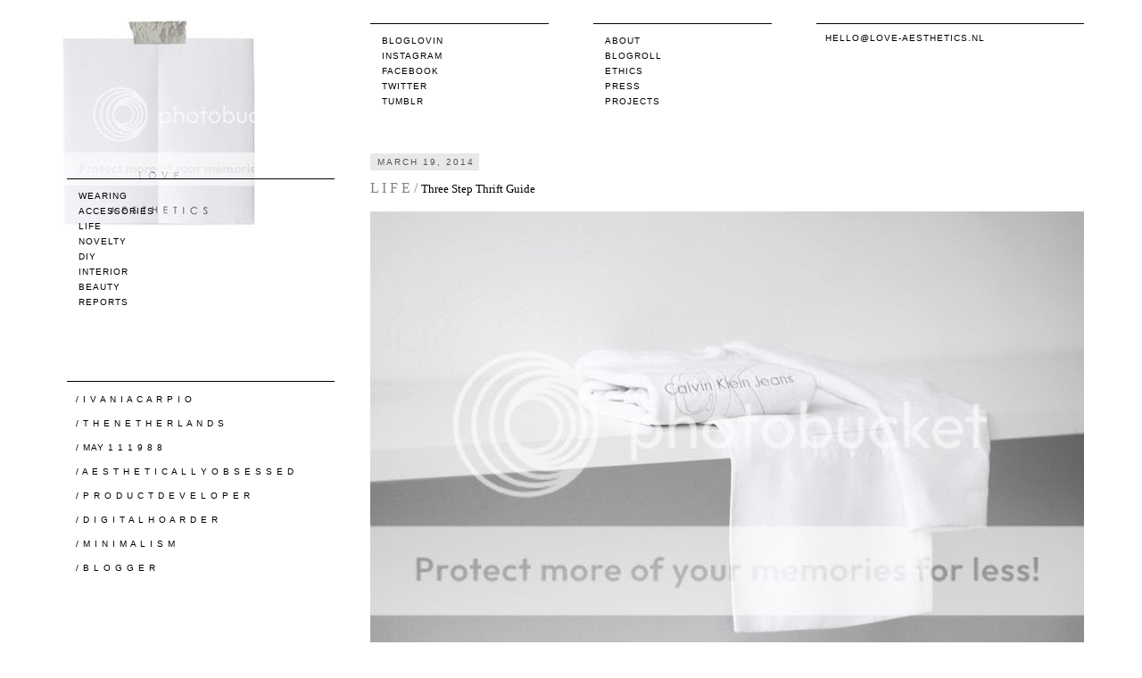

--- FILE ---
content_type: text/html; charset=UTF-8
request_url: https://love-aesthetics.blogspot.com/2014/03/l-i-f-e-how-to-thrift-in-three-steps.html?showComment=1476186873588
body_size: 71027
content:
<!DOCTYPE html>
<html class='v2' dir='ltr' xmlns='http://www.w3.org/1999/xhtml' xmlns:b='http://www.google.com/2005/gml/b' xmlns:data='http://www.google.com/2005/gml/data' xmlns:expr='http://www.google.com/2005/gml/expr'>
<head>
<link href='https://www.blogger.com/static/v1/widgets/4128112664-css_bundle_v2.css' rel='stylesheet' type='text/css'/>
<meta content='width=1100' name='viewport'/>
<meta content='text/html; charset=UTF-8' http-equiv='Content-Type'/>
<meta content='blogger' name='generator'/>
<link href='https://love-aesthetics.blogspot.com/favicon.ico' rel='icon' type='image/x-icon'/>
<link href='http://love-aesthetics.blogspot.com/2014/03/l-i-f-e-how-to-thrift-in-three-steps.html' rel='canonical'/>
<link rel="alternate" type="application/atom+xml" title="LOVE AESTHETICS |  by Ivania Carpio - Atom" href="https://love-aesthetics.blogspot.com/feeds/posts/default" />
<link rel="alternate" type="application/rss+xml" title="LOVE AESTHETICS |  by Ivania Carpio - RSS" href="https://love-aesthetics.blogspot.com/feeds/posts/default?alt=rss" />
<link rel="service.post" type="application/atom+xml" title="LOVE AESTHETICS |  by Ivania Carpio - Atom" href="https://www.blogger.com/feeds/7775794497396906543/posts/default" />

<link rel="alternate" type="application/atom+xml" title="LOVE AESTHETICS |  by Ivania Carpio - Atom" href="https://love-aesthetics.blogspot.com/feeds/2809085167222117562/comments/default" />
<!--Can't find substitution for tag [blog.ieCssRetrofitLinks]-->
<link href='http://i684.photobucket.com/albums/vv201/ive-c/loveaestheticsthrifted00-1.jpg~original' rel='image_src'/>
<meta content='http://love-aesthetics.blogspot.com/2014/03/l-i-f-e-how-to-thrift-in-three-steps.html' property='og:url'/>
<meta content='&lt;font color=&quot;grey&quot; face=&quot;century gothic&quot; size=&quot;3&quot;&gt;L I F E /  &lt;/font&gt;&lt;font color=&quot;black&quot; size=&quot;2&quot;&gt;Three Step Thrift Guide&lt;/font&gt;' property='og:title'/>
<meta content='     90s Calvin Klein sweatshirt, oversized blazer, both thrifted    Those rare, thrifted, treasure finds never come on a silver platter. Th...' property='og:description'/>
<meta content='https://lh3.googleusercontent.com/blogger_img_proxy/AEn0k_sxBRCzf6ipkwlthLqylQw5QIPtSEe-jHXYjjJ4jEgiCWx-nAB4kGiQ8IATbJa2CREeiunHZagyRd5_ZO0IY-c817_i7L6DK5bTGTLa6yKLcIn3SzeaRR_Zihh1Sm2be_cBwZdy451tyqeAijAg-argsc21kwHw0i0=w1200-h630-p-k-no-nu' property='og:image'/>
<title>LOVE AESTHETICS |  by Ivania Carpio: L I F E /  Three Step Thrift Guide</title>
<style id='page-skin-1' type='text/css'><!--
/*
-----------------------------------------------
Blogger Template for Love Aesthetics
Name:     Love Aesthetics
Designer: Fleur Glansbeek
URL:      www.fleurglansbeek.nl
----------------------------------------------- */
/* Variable definitions
====================
<Variable name="keycolor" description="Main Color" type="color" default="#66bbdd"/>
<Group description="Page Text" selector="body">
<Variable name="body.font" description="Font" type="font"
default="normal normal 12px Arial, Tahoma, Helvetica, FreeSans, sans-serif"/>
<Variable name="body.text.color" description="Text Color" type="color" default="#222222"/>
</Group>
<Group description="Backgrounds" selector=".body-fauxcolumns-outer">
<Variable name="body.background.color" description="Outer Background" type="color" default="#66bbdd"/>
<Variable name="content.background.color" description="Main Background" type="color" default="#ffffff"/>
<Variable name="header.background.color" description="Header Background" type="color" default="transparent"/>
</Group>
<Group description="Links" selector=".main-outer">
<Variable name="link.color" description="Link Color" type="color" default="#2288bb"/>
<Variable name="link.visited.color" description="Visited Color" type="color" default="#888888"/>
<Variable name="link.hover.color" description="Hover Color" type="color" default="#33aaff"/>
</Group>
<Group description="Blog Title" selector=".header h1">
<Variable name="header.font" description="Font" type="font"
default="normal normal 60px Arial, Tahoma, Helvetica, FreeSans, sans-serif"/>
<Variable name="header.text.color" description="Title Color" type="color" default="#3399bb" />
</Group>
<Group description="Blog Description" selector=".header .description">
<Variable name="description.text.color" description="Description Color" type="color"
default="#777777" />
</Group>
<Group description="Tabs Text" selector=".tabs-inner .widget li a">
<Variable name="tabs.font" description="Font" type="font"
default="normal normal 14px Arial, Tahoma, Helvetica, FreeSans, sans-serif"/>
<Variable name="tabs.text.color" description="Text Color" type="color" default="#999999"/>
<Variable name="tabs.selected.text.color" description="Selected Color" type="color" default="#000000"/>
</Group>
<Group description="Tabs Background" selector=".tabs-outer .PageList">
<Variable name="tabs.background.color" description="Background Color" type="color" default="#f5f5f5"/>
<Variable name="tabs.selected.background.color" description="Selected Color" type="color" default="#eeeeee"/>
</Group>
<Group description="Post Title" selector="h3.post-title, .comments h4">
<Variable name="post.title.font" description="Font" type="font"
default="normal normal 22px Arial, Tahoma, Helvetica, FreeSans, sans-serif"/>
</Group>
<Group description="Date Header" selector=".date-header">
<Variable name="date.header.color" description="Text Color" type="color"
default="#666666"/>
<Variable name="date.header.background.color" description="Background Color" type="color"
default="transparent"/>
</Group>
<Group description="Post Footer" selector=".post-footer">
<Variable name="post.footer.text.color" description="Text Color" type="color" default="#666666"/>
<Variable name="post.footer.background.color" description="Background Color" type="color"
default="#f9f9f9"/>
<Variable name="post.footer.border.color" description="Shadow Color" type="color" default="#eeeeee"/>
</Group>
<Group description="Gadgets" selector="h2">
<Variable name="widget.title.font" description="Title Font" type="font"
default="normal bold 11px Arial, Tahoma, Helvetica, FreeSans, sans-serif"/>
<Variable name="widget.title.text.color" description="Title Color" type="color" default="#000000"/>
<Variable name="widget.alternate.text.color" description="Alternate Color" type="color" default="#999999"/>
</Group>
<Group description="Images" selector=".main-inner">
<Variable name="image.background.color" description="Background Color" type="color" default="#ffffff"/>
<Variable name="image.border.color" description="Border Color" type="color" default="#eeeeee"/>
<Variable name="image.text.color" description="Caption Text Color" type="color" default="#666666"/>
</Group>
<Group description="Accents" selector=".content-inner">
<Variable name="body.rule.color" description="Separator Line Color" type="color" default="#eeeeee"/>
<Variable name="tabs.border.color" description="Tabs Border Color" type="color" default="transparent"/>
</Group>
<Variable name="body.background" description="Body Background" type="background"
color="#ffffff" default="$(color) none repeat scroll top left"/>
<Variable name="body.background.override" description="Body Background Override" type="string" default=""/>
<Variable name="body.background.gradient.cap" description="Body Gradient Cap" type="url"
default="url(//www.blogblog.com/1kt/simple/gradients_light.png)"/>
<Variable name="body.background.gradient.tile" description="Body Gradient Tile" type="url"
default="url(//www.blogblog.com/1kt/simple/body_gradient_tile_light.png)"/>
<Variable name="content.background.color.selector" description="Content Background Color Selector" type="string" default=".content-inner"/>
<Variable name="content.padding" description="Content Padding" type="length" default="10px"/>
<Variable name="content.padding.horizontal" description="Content Horizontal Padding" type="length" default="10px"/>
<Variable name="content.shadow.spread" description="Content Shadow Spread" type="length" default="40px"/>
<Variable name="content.shadow.spread.webkit" description="Content Shadow Spread (WebKit)" type="length" default="5px"/>
<Variable name="content.shadow.spread.ie" description="Content Shadow Spread (IE)" type="length" default="10px"/>
<Variable name="main.border.width" description="Main Border Width" type="length" default="0"/>
<Variable name="header.background.gradient" description="Header Gradient" type="url" default="none"/>
<Variable name="header.shadow.offset.left" description="Header Shadow Offset Left" type="length" default="-1px"/>
<Variable name="header.shadow.offset.top" description="Header Shadow Offset Top" type="length" default="-1px"/>
<Variable name="header.shadow.spread" description="Header Shadow Spread" type="length" default="1px"/>
<Variable name="header.padding" description="Header Padding" type="length" default="30px"/>
<Variable name="header.border.size" description="Header Border Size" type="length" default="1px"/>
<Variable name="header.bottom.border.size" description="Header Bottom Border Size" type="length" default="1px"/>
<Variable name="header.border.horizontalsize" description="Header Horizontal Border Size" type="length" default="0"/>
<Variable name="description.text.size" description="Description Text Size" type="string" default="140%"/>
<Variable name="tabs.margin.top" description="Tabs Margin Top" type="length" default="0" />
<Variable name="tabs.margin.side" description="Tabs Side Margin" type="length" default="30px" />
<Variable name="tabs.background.gradient" description="Tabs Background Gradient" type="url"
default="url(//www.blogblog.com/1kt/simple/gradients_light.png)"/>
<Variable name="tabs.border.width" description="Tabs Border Width" type="length" default="1px"/>
<Variable name="tabs.bevel.border.width" description="Tabs Bevel Border Width" type="length" default="1px"/>
<Variable name="date.header.padding" description="Date Header Padding" type="string" default="inherit"/>
<Variable name="date.header.letterspacing" description="Date Header Letter Spacing" type="string" default="inherit"/>
<Variable name="date.header.margin" description="Date Header Margin" type="string" default="inherit"/>
<Variable name="post.margin.bottom" description="Post Bottom Margin" type="length" default="25px"/>
<Variable name="image.border.small.size" description="Image Border Small Size" type="length" default="2px"/>
<Variable name="image.border.large.size" description="Image Border Large Size" type="length" default="5px"/>
<Variable name="page.width.selector" description="Page Width Selector" type="string" default=".region-inner"/>
<Variable name="page.width" description="Page Width" type="string" default="auto"/>
<Variable name="main.section.margin" description="Main Section Margin" type="length" default="15px"/>
<Variable name="main.padding" description="Main Padding" type="length" default="15px"/>
<Variable name="main.padding.top" description="Main Padding Top" type="length" default="30px"/>
<Variable name="main.padding.bottom" description="Main Padding Bottom" type="length" default="30px"/>
<Variable name="paging.background"
color="#ffffff"
description="Background of blog paging area" type="background"
default="transparent none no-repeat scroll top center"/>
<Variable name="footer.bevel" description="Bevel border length of footer" type="length" default="0"/>
<Variable name="mobile.background.overlay" description="Mobile Background Overlay" type="string"
default="transparent none repeat scroll top left"/>
<Variable name="mobile.background.size" description="Mobile Background Size" type="string" default="auto"/>
<Variable name="mobile.button.color" description="Mobile Button Color" type="color" default="#ffffff" />
<Variable name="startSide" description="Side where text starts in blog language" type="automatic" default="left"/>
<Variable name="endSide" description="Side where text ends in blog language" type="automatic" default="right"/>
*/
/* Content
----------------------------------------------- */
body, .body-fauxcolumn-outer {
font: normal normal 12px 'Trebuchet MS', Trebuchet, Verdana, sans-serif;
color: #666666;
background: #ffffff none repeat scroll top left;
padding: 0 0 0 0;
}
html body .region-inner {
min-width: 0;
width: 1150px;
}
a {
color: #000;
}
a:link {
text-decoration:none;
color: #000;
}
a:visited {
text-decoration:none;
}
.PageList li.selected a {
font-weight: normal;
}
a:hover {
color: #000;
}
.body-fauxcolumn-outer .fauxcolumn-inner {
background: transparent none repeat scroll top left;
_background-image: none;
}
.body-fauxcolumn-outer .cap-top {
position: absolute;
z-index: 1;
height: 400px;
width: 100%;
background: #ffffff none repeat scroll top left;
}
.body-fauxcolumn-outer .cap-top .cap-left {
width: 100%;
background: transparent none repeat-x scroll top left;
_background-image: none;
}
.content-outer {
-moz-box-shadow: 0 0 0 rgba(0, 0, 0, .15);
-webkit-box-shadow: 0 0 0 rgba(0, 0, 0, .15);
-goog-ms-box-shadow: 0 0 0 #333333;
box-shadow: 0 0 0 rgba(0, 0, 0, .15);
margin-bottom: 1px;
}
.content-inner {
width: 1100px;
margin: 10px auto;
background-color: #ffffff;
}
/* Header
----------------------------------------------- */
.header {
font-family: arial;
font-size: 10px;
width: 1150px;
height: 115px;
margin: 20px auto 50px auto;
}
.header-outer {
background: transparent none repeat-x scroll 0 -400px;
_background-image: none;
}
.Header h1 {
font: normal normal 40px 'Trebuchet MS',Trebuchet,Verdana,sans-serif;
color: #000000;
}
.Header h1 a {
color: #000000;
}
.Header .description {
font-size: 18px;
color: #000000;
}
.header-inner .Header .titlewrapper {
padding: 10px 0;
}
.header-inner .Header .descriptionwrapper {
padding: 0 0;
}
#Header1 {
width: 300px;
float: left;
margin: 0 30px 0 -30px;
}
#PageList1, #HTML5 {
text-transform: uppercase;
letter-spacing: 1px;
width: 200px;
float: left;
margin: 6px 0 0 50px;
border-top: 1px solid #000;
}
#PageList1 li, #HTML5 li {
list-style: none;
line-height: 12px;
}
#PageList1 ul, #HTML5 ul {
margin-top: 10px;
}
#HTML1 {
text-transform: uppercase;
letter-spacing: 1px;
width: 200px;
float: left;
margin: 6px 0 0 15px;
border-top: 1px solid #000;
}
.social li {
list-style: none;
line-height: 12px;
}
.social ul {
margin: 10px 0 0 0;
}
#Text1, #HTML7 {
width: 300px;
float: left;
margin: 6px 0 0 50px;
border-top: 1px solid #000;
}
#Text1 .widget-content, #HTML7 .widget-content {
font-size: 10px;
text-transform: uppercase;
letter-spacing: 1px;
line-height: 12px;
color: #000;
margin: 10px 0 0 10px;
}
/* ================
}
/* Tabs
----------------------------------------------- */
.tabs-inner .section:first-child {
border-top: 0 solid #dddddd;
}
.tabs-inner .section:first-child ul {
margin-top: -1px;
border-top: 1px solid #dddddd;
border-left: 1px solid #dddddd;
border-right: 1px solid #dddddd;
}
.tabs-inner .widget ul {
background: transparent none repeat-x scroll 0 -800px;
_background-image: none;
border-bottom: 1px solid #dddddd;
margin-top: 0;
margin-left: -30px;
margin-right: -30px;
}
.tabs-inner .widget li a {
display: inline-block;
padding: .6em 1em;
font: normal normal 12px 'Trebuchet MS', Trebuchet, Verdana, sans-serif;
color: #000000;
border-left: 1px solid #ffffff;
border-right: 1px solid #dddddd;
}
.tabs-inner .widget li:first-child a {
border-left: none;
}
.tabs-inner .widget li.selected a, .tabs-inner .widget li a:hover {
color: #000000;
background-color: #eeeeee;
text-decoration: none;
}
/* Columns
----------------------------------------------- */
.main-outer {
border-top: 0 solid transparent;
}
.fauxcolumn-left-outer .fauxcolumn-inner {
border-right: 1px solid transparent;
}
.fauxcolumn-right-outer .fauxcolumn-inner {
border-left: 1px solid transparent;
}
/* Headings
----------------------------------------------- */
h2 {
margin: 0 0 1em 0;
font: normal bold 11px 'Trebuchet MS',Trebuchet,Verdana,sans-serif;
color: #000000;
}
/* Widgets
----------------------------------------------- */
.widget .zippy {
color: #999999;
text-shadow: 2px 2px 1px rgba(0, 0, 0, .1);
}
.widget .popular-posts ul {
list-style: none;
}
/* Posts
----------------------------------------------- */
.date-header span {
font: normal 10px arial;
text-transform: uppercase;
background: #E8E8E8;
color: #555;
letter-spacing: 2px;
padding: 4px 5px 4px 8px;
margin-top: 5px;
}
.main-inner {
padding-top: 35px;
padding-bottom: 65px;
}
.main-inner .column-center-inner {
padding: 0 0;
margin-top: 5px;
}
.main-inner .column-center-inner .section {
}
.post {
margin: 0 0 45px 0;
}
h3.post-title, .comments h4 {
font: normal normal 20px Verdana;
color: #000;
margin-top: 2px;
}
.post-body {
width: 800px;
font-family: arial;
font-size: 12px;
line-height: 1.6;
position: relative;
text-align: justify;
}
.post-body img, .post-body .tr-caption-container, .Profile img, .Image img,
.BlogList .item-thumbnail img {
max-width: 800px;
}
.post-body img, .post-body .tr-caption-container {
margin-bottom: 5px;
}
.post-body .tr-caption-container {
color: #555555;
}
.post-body .tr-caption-container img {
padding: 0;
background: transparent;
border: none;
-moz-box-shadow: 0 0 0 rgba(0, 0, 0, .1);
-webkit-box-shadow: 0 0 0 rgba(0, 0, 0, .1);
box-shadow: 0 0 0 rgba(0, 0, 0, .1);
}
.post-header {
margin: 0 0 1.5em;
line-height: 1.6;
font-size: 90%;
}
.post-footer {
width: 800px;
height: 100px;
font-family: arial;
float: left;
margin: 20px 0 50px 0;
color: #666666;
font-size: 90%;
}
#comments .comment-author {
padding-top: 1.5em;
border-top: 1px solid transparent;
background-position: 0 1.5em;
}
#comments .comment-author:first-child {
padding-top: 0;
border-top: none;
}
.avatar-image-container {
margin: .2em 0 0;
}
#comments .avatar-image-container img {
border: 1px solid #eeeeee;
}
.comment-link {
float: left;
text-transform: uppercase;
padding: 4px 9px 2px 9px;
margin-right: 10px;
float: left
}
.post-labels {
padding: 4px 9px 2px 9px;
float: left;
text-transform: uppercase;
}
.post-share-buttons {
background: #E8E8E8;
padding: 4px 5px 2px 9px;
margin-top: 0;
float: left;
}
.post-share-buttons h3 {
font: normal 11px arial;
text-transform: uppercase;
float: left;
margin: 2px 5px 0 0;
}
.socialicons {
text-transform: uppercase;
margin: 0 5px 0 0;
}
.dummy-container {
display: none;
}
.kolom1 {
width: 575px;
float: left;
margin-right: 40px;
}
.kolom2 {
width: 185px;
float: left;
}
/* Sidebar
----------------------------------------------- */
#sidebar-left-1 {
font-family: arial;
font-size: 10px;
margin-left: -40px;
}
#Label1 {
font-size: 10px;
text-transform: uppercase;
letter-spacing: 1px;
width: 300px;
float: left;
border-top: 1px solid #000;
z-index: 2;
}
#Label1 li {
list-style: none;
line-height: 12px;
}
#Label1 ul {
margin: 10px 0 0 0;
}
#Text2 {
width: 300px;
float: left;
margin: 50px 0 70px 0;
border-top: 1px solid #000;
z-index: 2;
}
#Text2 .widget-content {
font-size: 10px;
text-transform: uppercase;
letter-spacing: 1px;
color: #000;
line-height: 17px;
margin: 11px 0 0 10px;
}
#BlogArchive1 {
font-size: 10px;
text-transform: uppercase;
letter-spacing: 1px;
width: 200px;
float: left;
margin: 0 0 50px -26px;
border-top: 1px solid #000;
}
#BlogArchive1 li {
list-style: none;
line-height: 12px;
margin: 10px 0 0 10px;
}
#BlogArchive1_ArchiveList {
margin: 10px 0 0 10px;
}
#HTML3 {
z-index: 0;
}
/* Comments
----------------------------------------------- */
.comments .comments-content .icon.blog-author {
background-repeat: no-repeat;
background-image: url([data-uri]);
}
.comments .comments-content .loadmore a {
border-top: 1px solid #999999;
border-bottom: 1px solid #999999;
}
.comments .comment-thread.inline-thread {
background-color: #eeeeee;
}
.comments .continue {
border-top: 2px solid #999999;
}
.comments h4 {
font: normal 16px verdana;
}
#comment-post-message {
font: normal 12px arial;
}
#commentBodyField {
padding: 2px;
}
/* Accents
---------------------------------------------- */
.section-columns td.columns-cell {
border-left: 1px solid transparent;
}
.blog-pager {
width: 800px;
height: 30px;
text-transform: uppercase;
}
.blog-pager-older-link, .home-link,
.blog-pager-newer-link {
background-color: #ffffff;
padding: 5px;
}
footer {
width: 1150px;
margin: 0 auto;
}
.copyright {
width: 800px;
float: right;
font: normal 10px arial;
text-transform: uppercase;
letter-spacing: 1px;
border-top: 1px solid #000;
margin-right: 35px;
}
.copyright p {
margin: 10px 0 0 10px;
}
.status-msg-wrap {
width: 800px;
margin: -5px 0 20px 0;
}
.status-msg-body {
font: normal 11px arial;
letter-spacing: 1px;
text-transform: uppercase;
padding-top: 7px;
}
.status-msg-border {
border: none;
}
#Attribution1 {
display: none;
}
/* Mobile
----------------------------------------------- */
body.mobile  {
background-size: auto;
}
.mobile .body-fauxcolumn-outer {
background: transparent none repeat scroll top left;
}
.mobile .body-fauxcolumn-outer .cap-top {
background-size: 100% auto;
}
.mobile .content-outer {
-webkit-box-shadow: 0 0 3px rgba(0, 0, 0, .15);
box-shadow: 0 0 3px rgba(0, 0, 0, .15);
}
body.mobile .AdSense {
margin: 0 -0;
}
.mobile .tabs-inner .widget ul {
margin-left: 0;
margin-right: 0;
}
.mobile .post {
margin: 0;
}
.mobile .main-inner .column-center-inner .section {
margin: 0;
}
.mobile .date-header span {
padding: 0.1em 10px;
margin: 0 -10px;
}
.mobile h3.post-title {
margin: 0;
}
.mobile .blog-pager {
background: transparent none no-repeat scroll top center;
}
.mobile .footer-outer {
border-top: none;
}
.mobile .main-inner, .mobile .footer-inner {
background-color: #ffffff;
}
.mobile-index-contents {
color: #666666;
}
.mobile-link-button {
background-color: #2288bb;
}
.mobile-link-button a:link, .mobile-link-button a:visited {
color: #ffffff;
}
.mobile .tabs-inner .section:first-child {
border-top: none;
}
.mobile .tabs-inner .PageList .widget-content {
background-color: #eeeeee;
color: #000000;
border-top: 1px solid #dddddd;
border-bottom: 1px solid #dddddd;
}
.mobile .tabs-inner .PageList .widget-content .pagelist-arrow {
border-left: 1px solid #dddddd;
}

--></style>
<style id='template-skin-1' type='text/css'><!--
body {
min-width: 1100px;
}
.content-outer, .content-fauxcolumn-outer, .region-inner {
min-width: 1100px;
max-width: 1100px;
_width: 1100px;
}
.main-inner .columns {
padding-left: 300px;
padding-right: 0px;
}
.main-inner .fauxcolumn-center-outer {
left: 300px;
right: 0px;
/* IE6 does not respect left and right together */
_width: expression(this.parentNode.offsetWidth -
parseInt("300px") -
parseInt("0px") + 'px');
}
.main-inner .fauxcolumn-left-outer {
width: 300px;
}
.main-inner .fauxcolumn-right-outer {
width: 0px;
}
.main-inner .column-left-outer {
width: 300px;
right: 100%;
margin-left: -300px;
}
.main-inner .column-right-outer {
width: 0px;
margin-right: -0px;
}
#layout {
min-width: 0;
}
#layout .content-outer {
min-width: 0;
width: 800px;
}
#layout .region-inner {
min-width: 0;
width: auto;
}
--></style>
<link href='https://www.blogger.com/dyn-css/authorization.css?targetBlogID=7775794497396906543&amp;zx=575673fd-88d5-43c2-b3d8-e774618cb4ed' media='none' onload='if(media!=&#39;all&#39;)media=&#39;all&#39;' rel='stylesheet'/><noscript><link href='https://www.blogger.com/dyn-css/authorization.css?targetBlogID=7775794497396906543&amp;zx=575673fd-88d5-43c2-b3d8-e774618cb4ed' rel='stylesheet'/></noscript>
<meta name='google-adsense-platform-account' content='ca-host-pub-1556223355139109'/>
<meta name='google-adsense-platform-domain' content='blogspot.com'/>

</head>
<body class='loading'>
<div class='body-fauxcolumns'>
<div class='fauxcolumn-outer body-fauxcolumn-outer'>
<div class='cap-top'>
<div class='cap-left'></div>
<div class='cap-right'></div>
</div>
<div class='fauxborder-left'>
<div class='fauxborder-right'></div>
<div class='fauxcolumn-inner'>
</div>
</div>
<div class='cap-bottom'>
<div class='cap-left'></div>
<div class='cap-right'></div>
</div>
</div>
</div>
<div class='content'>
<div class='content-fauxcolumns'>
<div class='fauxcolumn-outer content-fauxcolumn-outer'>
<div class='cap-top'>
<div class='cap-left'></div>
<div class='cap-right'></div>
</div>
<div class='fauxborder-left'>
<div class='fauxborder-right'></div>
<div class='fauxcolumn-inner'>
</div>
</div>
<div class='cap-bottom'>
<div class='cap-left'></div>
<div class='cap-right'></div>
</div>
</div>
</div>
<div class='content-outer'>
<div class='content-cap-top cap-top'>
<div class='cap-left'></div>
<div class='cap-right'></div>
</div>
<div class='fauxborder-left content-fauxborder-left'>
<div class='fauxborder-right content-fauxborder-right'></div>
<div class='content-inner'>
<header>
<div class='header-outer'>
<div class='header-cap-top cap-top'>
<div class='cap-left'></div>
<div class='cap-right'></div>
</div>
<div class='fauxborder-left header-fauxborder-left'>
<div class='fauxborder-right header-fauxborder-right'></div>
<div class='region-inner header-inner'>
<div class='header section' id='header'><div class='widget Header' data-version='1' id='Header1'>
<div id='header-inner'>
<a href='https://love-aesthetics.blogspot.com/' style='display: block'>
<img alt="LOVE AESTHETICS |  by Ivania Carpio" height="238px; " id="Header1_headerimg" src="https://lh3.googleusercontent.com/blogger_img_proxy/AEn0k_sQbtn8x8L6ui2BeWCagdVU66z3E0RhqenSBdQ1pXgYF8mq4Jz_M9nSb3YtYTApIP6ZBW4knfgzvM0iseJ-Bt7stAh2RAefOEE6SVSEVpuK2bXDLL7vykUzp9d3_X1h3e4_4ki6NocP=s0-d" style="display: block" width="299px; ">
</a>
</div>
</div><div class='widget HTML' data-version='1' id='HTML1'>
<div class='widget-content'>
<div class="social">
  <ul>
    <li><a href="http://www.bloglovin.com/en/blog/306687/love-aesthetics" target="_blank">Bloglovin</a></li>
<li><a href="http://instagram.com/love_aesthetics" target="_blank">Instagram</a></li>
    <li><a href="http://www.facebook.com/pages/Love-Aesthetics/121970594541934" target="_blank">Facebook</a></li>
    <li><a href="https://twitter.com/Love_Aesthetics" target="_blank">Twitter</a></li>
    <li><a href="http://i-love-aesthetics.tumblr.com/" target="_blank">Tumblr</a></li>
  </ul>
</div>
</div>
<div class='clear'></div>
</div><div class='widget HTML' data-version='1' id='HTML5'>
<div class='widget-content'>
<nav class="pages">
<ul>
<li><a href="http://love-aesthetics.blogspot.com/p/about.html">About</a></li>
<li><a href="http://love-aesthetics.blogspot.com/p/bloglove.html">Blogroll</a></li>
<li><a href="http://love-aesthetics.blogspot.com/p/ethics.html">Ethics</a></li>
<li><a href="http://love-aesthetics.blogspot.com/p/press_8.html">Press</a></li>
<li><a href="http://love-aesthetics.blogspot.nl/p/projects.html">Projects</a>

</li>
</ul>
</nav>
</div>
<div class='clear'></div>
</div><div class='widget HTML' data-version='1' id='HTML7'>
<div class='widget-content'>
<a href="mailto:love_aesthetics@hotmail.com">hello@love-aesthetics.nl</a>
</div>
<div class='clear'></div>
</div></div>
</div>
</div>
<div class='header-cap-bottom cap-bottom'>
<div class='cap-left'></div>
<div class='cap-right'></div>
</div>
</div>
</header>
<div class='tabs-outer'>
<div class='tabs-cap-top cap-top'>
<div class='cap-left'></div>
<div class='cap-right'></div>
</div>
<div class='fauxborder-left tabs-fauxborder-left'>
<div class='fauxborder-right tabs-fauxborder-right'></div>
<div class='region-inner tabs-inner'>
<div class='tabs no-items section' id='crosscol'></div>
<div class='tabs no-items section' id='crosscol-overflow'></div>
</div>
</div>
<div class='tabs-cap-bottom cap-bottom'>
<div class='cap-left'></div>
<div class='cap-right'></div>
</div>
</div>
<div class='main-outer'>
<div class='main-cap-top cap-top'>
<div class='cap-left'></div>
<div class='cap-right'></div>
</div>
<div class='fauxborder-left main-fauxborder-left'>
<div class='fauxborder-right main-fauxborder-right'></div>
<div class='region-inner main-inner'>
<div class='columns fauxcolumns'>
<div class='fauxcolumn-outer fauxcolumn-center-outer'>
<div class='cap-top'>
<div class='cap-left'></div>
<div class='cap-right'></div>
</div>
<div class='fauxborder-left'>
<div class='fauxborder-right'></div>
<div class='fauxcolumn-inner'>
</div>
</div>
<div class='cap-bottom'>
<div class='cap-left'></div>
<div class='cap-right'></div>
</div>
</div>
<div class='fauxcolumn-outer fauxcolumn-left-outer'>
<div class='cap-top'>
<div class='cap-left'></div>
<div class='cap-right'></div>
</div>
<div class='fauxborder-left'>
<div class='fauxborder-right'></div>
<div class='fauxcolumn-inner'>
</div>
</div>
<div class='cap-bottom'>
<div class='cap-left'></div>
<div class='cap-right'></div>
</div>
</div>
<div class='fauxcolumn-outer fauxcolumn-right-outer'>
<div class='cap-top'>
<div class='cap-left'></div>
<div class='cap-right'></div>
</div>
<div class='fauxborder-left'>
<div class='fauxborder-right'></div>
<div class='fauxcolumn-inner'>
</div>
</div>
<div class='cap-bottom'>
<div class='cap-left'></div>
<div class='cap-right'></div>
</div>
</div>
<!-- corrects IE6 width calculation -->
<div class='columns-inner'>
<div class='column-center-outer'>
<div class='column-center-inner'>
<div class='main section' id='main'><div class='widget Blog' data-version='1' id='Blog1'>
<div class='blog-posts hfeed'>

          <div class="date-outer">
        
<h2 class='date-header'><span>March 19, 2014</span></h2>

          <div class="date-posts">
        
<div class='post-outer'>
<div class='post hentry' itemprop='blogPost' itemscope='itemscope' itemtype='http://schema.org/BlogPosting'>
<meta content='http://i684.photobucket.com/albums/vv201/ive-c/loveaestheticsthrifted00-1.jpg~original' itemprop='image_url'/>
<meta content='7775794497396906543' itemprop='blogId'/>
<meta content='2809085167222117562' itemprop='postId'/>
<a name='2809085167222117562'></a>
<h3 class='post-title entry-title' itemprop='name'>
<font color="grey" face="century gothic" size="3">L I F E /  </font><font color="black" size="2">Three Step Thrift Guide</font>
</h3>
<div class='post-header'>
<div class='post-header-line-1'></div>
</div>
<div class='post-body entry-content' id='post-body-2809085167222117562' itemprop='description articleBody'>
<img alt=" photo loveaestheticsthrifted00-1.jpg" border="0" src="https://lh3.googleusercontent.com/blogger_img_proxy/AEn0k_sxBRCzf6ipkwlthLqylQw5QIPtSEe-jHXYjjJ4jEgiCWx-nAB4kGiQ8IATbJa2CREeiunHZagyRd5_ZO0IY-c817_i7L6DK5bTGTLa6yKLcIn3SzeaRR_Zihh1Sm2be_cBwZdy451tyqeAijAg-argsc21kwHw0i0=s0-d">
<br />
<br />
<img alt=" photo loveaestheticsthrifted000-1.jpg" border="0" src="https://lh3.googleusercontent.com/blogger_img_proxy/AEn0k_vu13i19nfA7f_RiERNL3Mzke7OqB_FR_I0B0QfaFyIxx2szV-3ycl4uBD3agsyP9kyNpnlN2d1P8bqIdTeCtFek3tuOy6VUfPZ7aQQxX2qVnFhxhPUwa_E2QGCVEMhR97CGI1i0VFXCYevyZd8W166hUincO-iwHqDzw=s0-d">
<br /><br />
<i>90s Calvin Klein sweatshirt, oversized blazer, both thrifted</i>

<br /><br />
Those rare, thrifted, treasure finds never come on a silver platter. The contrary, the stuff on most vintage markets smells like a moldy gym locker, half the staff in thrift stores is there because of community service (no friendly shop assistant to hand you your size) and you're lucky if the stock is hanging on an actual hanger. Yes you really have to dig and work for it.
<br /><br />
I've talked about <a href="http://love-aesthetics.blogspot.nl/2013/03/life-whywhere-i-love-to-thrift.html">reasons</a> why I love to shop guilt free and why I think everyone should do some secondhand shopping; no extra strain on the environment, finding unique pieces and because of the better cuts and quality that clothes had before mass production.  Because I'm always asked how I manage to find the best pieces among the trash, here is a little 3-step thrift guide! 

<br /><br /><br />

1/ Look for fabrics<br />
Those tacky neon track jackets might grab your attention so much that you overlook the black blouse in fine silk hanging right beside it. Try to discard everything you are not looking for from your view. Now, thoroughly go through the racks or piles and look for nice prints, good quality denims, nice worn down leather, silk blouses or wool blazers. Ignore the fits and sizing. Start off by only looking (and feeling) at fabrics.
<br /><br />

2/ Fits<br />
Now that you have a pile of garments in the right colors and materials, it's time to further narrow down your selection: estimate the size by viewing it and keep ignoring those size labels. Size labels from other era's and regions can vary a lot, so it really doesn't say anything. A 'too small' little boy's blazer could be cropped and boxy on you. A huge 'too big' heavy wool grandpa blazer could be your next Yamamoto-style coat. 
<br /> <br />

3/ Select<br />
Look for the potential in these pieces, try to imagine how they would look belted, think about possibly cutting of length (or a frilled edge). Also inspect for stains or damages and keep in mind that these garments will look more polished after being washed and ironed. 
<br /><br />
<br />
Three Small Adjustments<br />
/A dress can be cut at the waist to become a skirt or top. Something I used to do with my dresses when I was about 6 years old.<br />
/Too big  trousers can become fold over pants with one small adjustment like I did with <a href="http://love-aesthetics.blogspot.nl/2014/02/w-e-r-i-n-g-logomania-joining-dutch.html">these</a>.<br />
/Cut a slit under the arms of a jacket to get a French editor-over-the-shoulder-jacket look like I did with this <a href="http://love-aesthetics.blogspot.nl/2012/09/diy-thrown-over-shoulder-jacket.html">DIY</a>.<br />
<div style='clear: both;'></div>
</div>
<div class='post-footer'>
<div class='post-footer-line post-footer-line-1'><span class='post-author vcard'>
</span>
<span class='post-timestamp'>
</span>
<div class='post-share-buttons goog-inline-block'>
<h3 class='share'>Share this post:</h3>
<a class='socialicons' href='https://www.blogger.com/share-post.g?blogID=7775794497396906543&postID=2809085167222117562&target=email' target='_blank' title='Email This'>Email</a>
<a class='socialicons' href='https://www.blogger.com/share-post.g?blogID=7775794497396906543&postID=2809085167222117562&target=blog' onclick='window.open(this.href, "_blank", "height=270,width=475"); return false;' target='_blank' title='BlogThis!'>Blog</a>
<a class='socialicons' href='https://www.blogger.com/share-post.g?blogID=7775794497396906543&postID=2809085167222117562&target=twitter' target='_blank' title='Share to X'>Twitter</a>
<a class='socialicons' href='https://www.blogger.com/share-post.g?blogID=7775794497396906543&postID=2809085167222117562&target=facebook' onclick='window.open(this.href, "_blank", "height=430,width=640"); return false;' target='_blank' title='Share to Facebook'>Facebook</a>
</div><span class='post-comment-link'>
</span>
<span class='post-labels'>
Labels:
<a href='https://love-aesthetics.blogspot.com/search/label/life' rel='tag'>life</a>
</span>
</div>
<div class='post-footer-line post-footer-line-2'>
<span class='post-icons'>
</span>
</div>
<div class='post-footer-line post-footer-line-3'><span class='post-location'>
</span>
</div>
</div>
</div>
<div class='comments' id='comments'>
<a name='comments'></a>
<h4>371 comments:</h4>
<span class='paging-control-container'>
1 &ndash; 200 of 371

            &#160;
            <a class='paging-control' href='https://love-aesthetics.blogspot.com/2014/03/l-i-f-e-how-to-thrift-in-three-steps.html?commentPage=2'>Newer&rsaquo;</a>
            &#160;
            <a class='paging-control' href='https://love-aesthetics.blogspot.com/2014/03/l-i-f-e-how-to-thrift-in-three-steps.html?commentPage=2'>Newest&raquo;</a>
</span>
<div id='Blog1_comments-block-wrapper'>
<dl class='avatar-comment-indent' id='comments-block'>
<dt class='comment-author ' id='c2295247012270239205'>
<a name='c2295247012270239205'></a>
<div class="avatar-image-container avatar-stock"><span dir="ltr"><a href="https://www.blogger.com/profile/16669510683457178532" target="" rel="nofollow" onclick="" class="avatar-hovercard" id="av-2295247012270239205-16669510683457178532"><img src="//www.blogger.com/img/blogger_logo_round_35.png" width="35" height="35" alt="" title="Unknown">

</a></span></div>
<a href='https://www.blogger.com/profile/16669510683457178532' rel='nofollow'>Unknown</a>
said...
</dt>
<dd class='comment-body' id='Blog1_cmt-2295247012270239205'>
<p>
Awesome tips - <br />I have three fabrics that I&#39;ll always buy no matter the clothing item, they are Leather, Velvet and Neoprene<br />Everything else tends to fall into place when I find these things.<br /><br />www.coconutandcreamblog.com
</p>
</dd>
<dd class='comment-footer'>
<span class='comment-timestamp'>
<a href='https://love-aesthetics.blogspot.com/2014/03/l-i-f-e-how-to-thrift-in-three-steps.html?showComment=1395229454905#c2295247012270239205' title='comment permalink'>
19 March 2014 at 12:44
</a>
<span class='item-control blog-admin pid-877367876'>
<a class='comment-delete' href='https://www.blogger.com/comment/delete/7775794497396906543/2295247012270239205' title='Delete Comment'>
<img src='https://resources.blogblog.com/img/icon_delete13.gif'/>
</a>
</span>
</span>
</dd>
<dt class='comment-author ' id='c7081423701185282388'>
<a name='c7081423701185282388'></a>
<div class="avatar-image-container avatar-stock"><span dir="ltr"><a href="https://www.blogger.com/profile/13247326679203071493" target="" rel="nofollow" onclick="" class="avatar-hovercard" id="av-7081423701185282388-13247326679203071493"><img src="//www.blogger.com/img/blogger_logo_round_35.png" width="35" height="35" alt="" title="Hannah Murphy">

</a></span></div>
<a href='https://www.blogger.com/profile/13247326679203071493' rel='nofollow'>Hannah Murphy</a>
said...
</dt>
<dd class='comment-body' id='Blog1_cmt-7081423701185282388'>
<p>
I love shopping in charity shops. The clothes are always such fab quality and much cheaper! These are really good tips. It can be hard to find good pieces when theres so much stuff! <br /><br />www.pookybanana.com
</p>
</dd>
<dd class='comment-footer'>
<span class='comment-timestamp'>
<a href='https://love-aesthetics.blogspot.com/2014/03/l-i-f-e-how-to-thrift-in-three-steps.html?showComment=1395230440644#c7081423701185282388' title='comment permalink'>
19 March 2014 at 13:00
</a>
<span class='item-control blog-admin pid-1057760779'>
<a class='comment-delete' href='https://www.blogger.com/comment/delete/7775794497396906543/7081423701185282388' title='Delete Comment'>
<img src='https://resources.blogblog.com/img/icon_delete13.gif'/>
</a>
</span>
</span>
</dd>
<dt class='comment-author ' id='c4648943012751548684'>
<a name='c4648943012751548684'></a>
<div class="avatar-image-container avatar-stock"><span dir="ltr"><a href="https://sundayshoppe.wordpress.com/" target="" rel="nofollow" onclick=""><img src="//resources.blogblog.com/img/blank.gif" width="35" height="35" alt="" title="Hajni">

</a></span></div>
<a href='https://sundayshoppe.wordpress.com/' rel='nofollow'>Hajni</a>
said...
</dt>
<dd class='comment-body' id='Blog1_cmt-4648943012751548684'>
<p>
I used to shop at second hand stores a lot and some of my friends always tagged along... When they entered the stores they were saying that they cannot find anything as most of the stuff just don&#39;t look that flattering in the second hand environment. I always tried to tell them (what you basically wrote down) to forget fancy store interiors and try to imagine certain pieces out of the context: which item would you pair it with in your closet, which style does it fit into aso. <br /><br />Thrift shopping is definitely something you need to learn and practice, pity I don&#39;t do it that much anymore...
</p>
</dd>
<dd class='comment-footer'>
<span class='comment-timestamp'>
<a href='https://love-aesthetics.blogspot.com/2014/03/l-i-f-e-how-to-thrift-in-three-steps.html?showComment=1395230765921#c4648943012751548684' title='comment permalink'>
19 March 2014 at 13:06
</a>
<span class='item-control blog-admin pid-78258789'>
<a class='comment-delete' href='https://www.blogger.com/comment/delete/7775794497396906543/4648943012751548684' title='Delete Comment'>
<img src='https://resources.blogblog.com/img/icon_delete13.gif'/>
</a>
</span>
</span>
</dd>
<dt class='comment-author ' id='c6048294898222848123'>
<a name='c6048294898222848123'></a>
<div class="avatar-image-container vcard"><span dir="ltr"><a href="https://www.blogger.com/profile/17122757758587056619" target="" rel="nofollow" onclick="" class="avatar-hovercard" id="av-6048294898222848123-17122757758587056619"><img src="https://resources.blogblog.com/img/blank.gif" width="35" height="35" class="delayLoad" style="display: none;" longdesc="//blogger.googleusercontent.com/img/b/R29vZ2xl/AVvXsEgz-YadFqx-f81DpiP2XRB_54-4oGZvvbWaNS7nNdeBkVYvlotzmKWKx3GJCbzcN2lz2f2l4aMZxoL0oHiTbq6bD8LhQC8pHblN1oHlh-yrkKShtV8lg60zGoWvtN7ItA/s45-c/PICT0354.JPG" alt="" title="V.">

<noscript><img src="//blogger.googleusercontent.com/img/b/R29vZ2xl/AVvXsEgz-YadFqx-f81DpiP2XRB_54-4oGZvvbWaNS7nNdeBkVYvlotzmKWKx3GJCbzcN2lz2f2l4aMZxoL0oHiTbq6bD8LhQC8pHblN1oHlh-yrkKShtV8lg60zGoWvtN7ItA/s45-c/PICT0354.JPG" width="35" height="35" class="photo" alt=""></noscript></a></span></div>
<a href='https://www.blogger.com/profile/17122757758587056619' rel='nofollow'>V.</a>
said...
</dt>
<dd class='comment-body' id='Blog1_cmt-6048294898222848123'>
<p>
Thank you for sharing your tips! I&#39;m fairly experienced in thrifting myself and sometimes you really need to look for a long time to find anything worth purchasing. But then it&#39;s usually quite a gem, once you do :-)<br /><br />http://stainsofpaint.blogspot.com/
</p>
</dd>
<dd class='comment-footer'>
<span class='comment-timestamp'>
<a href='https://love-aesthetics.blogspot.com/2014/03/l-i-f-e-how-to-thrift-in-three-steps.html?showComment=1395231236525#c6048294898222848123' title='comment permalink'>
19 March 2014 at 13:13
</a>
<span class='item-control blog-admin pid-1563922915'>
<a class='comment-delete' href='https://www.blogger.com/comment/delete/7775794497396906543/6048294898222848123' title='Delete Comment'>
<img src='https://resources.blogblog.com/img/icon_delete13.gif'/>
</a>
</span>
</span>
</dd>
<dt class='comment-author ' id='c2204080386561179970'>
<a name='c2204080386561179970'></a>
<div class="avatar-image-container vcard"><span dir="ltr"><a href="https://www.blogger.com/profile/18097110044244553145" target="" rel="nofollow" onclick="" class="avatar-hovercard" id="av-2204080386561179970-18097110044244553145"><img src="https://resources.blogblog.com/img/blank.gif" width="35" height="35" class="delayLoad" style="display: none;" longdesc="//blogger.googleusercontent.com/img/b/R29vZ2xl/AVvXsEgOcjvo8UHVyFMcHm2ZzTSVPrr57JMap9a-0_sSCfLC5Au_Ys1upfuzf81Q_am7iY4CbtcuTF3T9LsAEJLdLREAZaGJZs8wi09GEe0fgxt8Q9Kb3oiiBUzHWcr-V38Zrg/s45-c/*" alt="" title="ediot">

<noscript><img src="//blogger.googleusercontent.com/img/b/R29vZ2xl/AVvXsEgOcjvo8UHVyFMcHm2ZzTSVPrr57JMap9a-0_sSCfLC5Au_Ys1upfuzf81Q_am7iY4CbtcuTF3T9LsAEJLdLREAZaGJZs8wi09GEe0fgxt8Q9Kb3oiiBUzHWcr-V38Zrg/s45-c/*" width="35" height="35" class="photo" alt=""></noscript></a></span></div>
<a href='https://www.blogger.com/profile/18097110044244553145' rel='nofollow'>ediot</a>
said...
</dt>
<dd class='comment-body' id='Blog1_cmt-2204080386561179970'>
<p>
great tips <br />really nice post
</p>
</dd>
<dd class='comment-footer'>
<span class='comment-timestamp'>
<a href='https://love-aesthetics.blogspot.com/2014/03/l-i-f-e-how-to-thrift-in-three-steps.html?showComment=1395231847249#c2204080386561179970' title='comment permalink'>
19 March 2014 at 13:24
</a>
<span class='item-control blog-admin pid-1927408874'>
<a class='comment-delete' href='https://www.blogger.com/comment/delete/7775794497396906543/2204080386561179970' title='Delete Comment'>
<img src='https://resources.blogblog.com/img/icon_delete13.gif'/>
</a>
</span>
</span>
</dd>
<dt class='comment-author ' id='c2172467720498294424'>
<a name='c2172467720498294424'></a>
<div class="avatar-image-container vcard"><span dir="ltr"><a href="https://www.blogger.com/profile/16288432619173575521" target="" rel="nofollow" onclick="" class="avatar-hovercard" id="av-2172467720498294424-16288432619173575521"><img src="https://resources.blogblog.com/img/blank.gif" width="35" height="35" class="delayLoad" style="display: none;" longdesc="//blogger.googleusercontent.com/img/b/R29vZ2xl/AVvXsEhWKfLbleJ0iBvjF1eJiM83Dr3PlKzgojb9FNXR5kFxgG6c5SrP26W6yAQKxIlz96NVBYatShVMFngyIl283epviyf45SGL3Zos85u49uHZeSKs7dAwcEwXPa8kPym066M/s45-c/89141.jpg" alt="" title="Eva (Creativity and Chocolate)">

<noscript><img src="//blogger.googleusercontent.com/img/b/R29vZ2xl/AVvXsEhWKfLbleJ0iBvjF1eJiM83Dr3PlKzgojb9FNXR5kFxgG6c5SrP26W6yAQKxIlz96NVBYatShVMFngyIl283epviyf45SGL3Zos85u49uHZeSKs7dAwcEwXPa8kPym066M/s45-c/89141.jpg" width="35" height="35" class="photo" alt=""></noscript></a></span></div>
<a href='https://www.blogger.com/profile/16288432619173575521' rel='nofollow'>Eva (Creativity and Chocolate)</a>
said...
</dt>
<dd class='comment-body' id='Blog1_cmt-2172467720498294424'>
<p>
What a great advice, I always feel a little bit lost in a thrift shop xx<br /><br />www.creativityandchocolate.com GIVEAWAY TIME
</p>
</dd>
<dd class='comment-footer'>
<span class='comment-timestamp'>
<a href='https://love-aesthetics.blogspot.com/2014/03/l-i-f-e-how-to-thrift-in-three-steps.html?showComment=1395235262961#c2172467720498294424' title='comment permalink'>
19 March 2014 at 14:21
</a>
<span class='item-control blog-admin pid-254659981'>
<a class='comment-delete' href='https://www.blogger.com/comment/delete/7775794497396906543/2172467720498294424' title='Delete Comment'>
<img src='https://resources.blogblog.com/img/icon_delete13.gif'/>
</a>
</span>
</span>
</dd>
<dt class='comment-author ' id='c5065417755518155720'>
<a name='c5065417755518155720'></a>
<div class="avatar-image-container avatar-stock"><span dir="ltr"><a href="https://www.blogger.com/profile/06347513746323552808" target="" rel="nofollow" onclick="" class="avatar-hovercard" id="av-5065417755518155720-06347513746323552808"><img src="//www.blogger.com/img/blogger_logo_round_35.png" width="35" height="35" alt="" title="Shannon Valle">

</a></span></div>
<a href='https://www.blogger.com/profile/06347513746323552808' rel='nofollow'>Shannon Valle</a>
said...
</dt>
<dd class='comment-body' id='Blog1_cmt-5065417755518155720'>
<p>
My luck sucks when it comes to thrifting. I&#39;ve never found anything I really like so far but maybe I&#39;ll have better luck with these tips. Thanks for sharing.<br /><br /><a href="http://thefashannmonster.blogspot.com" rel="nofollow"><b>The Fashann Monster</b></a>
</p>
</dd>
<dd class='comment-footer'>
<span class='comment-timestamp'>
<a href='https://love-aesthetics.blogspot.com/2014/03/l-i-f-e-how-to-thrift-in-three-steps.html?showComment=1395238844307#c5065417755518155720' title='comment permalink'>
19 March 2014 at 15:20
</a>
<span class='item-control blog-admin pid-608453135'>
<a class='comment-delete' href='https://www.blogger.com/comment/delete/7775794497396906543/5065417755518155720' title='Delete Comment'>
<img src='https://resources.blogblog.com/img/icon_delete13.gif'/>
</a>
</span>
</span>
</dd>
<dt class='comment-author ' id='c1046677026379180207'>
<a name='c1046677026379180207'></a>
<div class="avatar-image-container vcard"><span dir="ltr"><a href="https://www.blogger.com/profile/00182623565361360523" target="" rel="nofollow" onclick="" class="avatar-hovercard" id="av-1046677026379180207-00182623565361360523"><img src="https://resources.blogblog.com/img/blank.gif" width="35" height="35" class="delayLoad" style="display: none;" longdesc="//blogger.googleusercontent.com/img/b/R29vZ2xl/AVvXsEiCSAx6YvymUMaSJx67ifqyyoXUm7iZ-E1SFxvVIjUfTq6s3e8I9l51wvSWpxeo7_ePUOfJG1cimVGiHtpWoo4tMan_ubhGaqbZ__2RRW3rBmUX8nVwAeM1bxDZHtRtq_A/s45-c/profilowe.jpg" alt="" title="Jay">

<noscript><img src="//blogger.googleusercontent.com/img/b/R29vZ2xl/AVvXsEiCSAx6YvymUMaSJx67ifqyyoXUm7iZ-E1SFxvVIjUfTq6s3e8I9l51wvSWpxeo7_ePUOfJG1cimVGiHtpWoo4tMan_ubhGaqbZ__2RRW3rBmUX8nVwAeM1bxDZHtRtq_A/s45-c/profilowe.jpg" width="35" height="35" class="photo" alt=""></noscript></a></span></div>
<a href='https://www.blogger.com/profile/00182623565361360523' rel='nofollow'>Jay</a>
said...
</dt>
<dd class='comment-body' id='Blog1_cmt-1046677026379180207'>
<p>
Even though I&#39;m an experienced second hand shopper I think you&#39;ve created a great post.
</p>
</dd>
<dd class='comment-footer'>
<span class='comment-timestamp'>
<a href='https://love-aesthetics.blogspot.com/2014/03/l-i-f-e-how-to-thrift-in-three-steps.html?showComment=1395244124439#c1046677026379180207' title='comment permalink'>
19 March 2014 at 16:48
</a>
<span class='item-control blog-admin pid-370366954'>
<a class='comment-delete' href='https://www.blogger.com/comment/delete/7775794497396906543/1046677026379180207' title='Delete Comment'>
<img src='https://resources.blogblog.com/img/icon_delete13.gif'/>
</a>
</span>
</span>
</dd>
<dt class='comment-author ' id='c6583244910918523369'>
<a name='c6583244910918523369'></a>
<div class="avatar-image-container avatar-stock"><span dir="ltr"><img src="//resources.blogblog.com/img/blank.gif" width="35" height="35" alt="" title="Anonymous">

</span></div>
Anonymous
said...
</dt>
<dd class='comment-body' id='Blog1_cmt-6583244910918523369'>
<p>
In my case Fit is the main thing Im struggling when Im thrift shopping. Some items are so nice yet they I know wont fit perfectly but I cant resist buying. Whats how end up with pile of cloth I dont wear yet I think they are cool :) <br />Im working to change the situation, haha :)
</p>
</dd>
<dd class='comment-footer'>
<span class='comment-timestamp'>
<a href='https://love-aesthetics.blogspot.com/2014/03/l-i-f-e-how-to-thrift-in-three-steps.html?showComment=1395246839878#c6583244910918523369' title='comment permalink'>
19 March 2014 at 17:33
</a>
<span class='item-control blog-admin pid-78258789'>
<a class='comment-delete' href='https://www.blogger.com/comment/delete/7775794497396906543/6583244910918523369' title='Delete Comment'>
<img src='https://resources.blogblog.com/img/icon_delete13.gif'/>
</a>
</span>
</span>
</dd>
<dt class='comment-author ' id='c5090831280977387439'>
<a name='c5090831280977387439'></a>
<div class="avatar-image-container avatar-stock"><span dir="ltr"><a href="https://www.blogger.com/profile/08941378931227218211" target="" rel="nofollow" onclick="" class="avatar-hovercard" id="av-5090831280977387439-08941378931227218211"><img src="//www.blogger.com/img/blogger_logo_round_35.png" width="35" height="35" alt="" title="Unknown">

</a></span></div>
<a href='https://www.blogger.com/profile/08941378931227218211' rel='nofollow'>Unknown</a>
said...
</dt>
<dd class='comment-body' id='Blog1_cmt-5090831280977387439'>
<p>
Great post!<br /><br /><br />Xx<br />www.Lauralexo.com
</p>
</dd>
<dd class='comment-footer'>
<span class='comment-timestamp'>
<a href='https://love-aesthetics.blogspot.com/2014/03/l-i-f-e-how-to-thrift-in-three-steps.html?showComment=1395260017615#c5090831280977387439' title='comment permalink'>
19 March 2014 at 21:13
</a>
<span class='item-control blog-admin pid-470970656'>
<a class='comment-delete' href='https://www.blogger.com/comment/delete/7775794497396906543/5090831280977387439' title='Delete Comment'>
<img src='https://resources.blogblog.com/img/icon_delete13.gif'/>
</a>
</span>
</span>
</dd>
<dt class='comment-author ' id='c1381000237408960183'>
<a name='c1381000237408960183'></a>
<div class="avatar-image-container avatar-stock"><span dir="ltr"><img src="//resources.blogblog.com/img/blank.gif" width="35" height="35" alt="" title="Anonymous">

</span></div>
Anonymous
said...
</dt>
<dd class='comment-body' id='Blog1_cmt-1381000237408960183'>
<p>
<br />This is soooooo helpful<br />Thanku ivania
</p>
</dd>
<dd class='comment-footer'>
<span class='comment-timestamp'>
<a href='https://love-aesthetics.blogspot.com/2014/03/l-i-f-e-how-to-thrift-in-three-steps.html?showComment=1395266230080#c1381000237408960183' title='comment permalink'>
19 March 2014 at 22:57
</a>
<span class='item-control blog-admin pid-78258789'>
<a class='comment-delete' href='https://www.blogger.com/comment/delete/7775794497396906543/1381000237408960183' title='Delete Comment'>
<img src='https://resources.blogblog.com/img/icon_delete13.gif'/>
</a>
</span>
</span>
</dd>
<dt class='comment-author ' id='c8857945162986325371'>
<a name='c8857945162986325371'></a>
<div class="avatar-image-container vcard"><span dir="ltr"><a href="https://www.blogger.com/profile/13566046119428821371" target="" rel="nofollow" onclick="" class="avatar-hovercard" id="av-8857945162986325371-13566046119428821371"><img src="https://resources.blogblog.com/img/blank.gif" width="35" height="35" class="delayLoad" style="display: none;" longdesc="//blogger.googleusercontent.com/img/b/R29vZ2xl/AVvXsEimWlvfttY8wZZF7VpBlf_vC516RvVAlOjzZKFC8OBd6gZWBU4_UcESZRkNpI4U1DqZAf4OosETCO4KVX0ZcUrwCCK5bQKZ2RcYvZef3nkCqvCsl1OhPu5v4mMMetjJwQ/s45-c/purple+swag.jpg" alt="" title="Ali&eacute;nor">

<noscript><img src="//blogger.googleusercontent.com/img/b/R29vZ2xl/AVvXsEimWlvfttY8wZZF7VpBlf_vC516RvVAlOjzZKFC8OBd6gZWBU4_UcESZRkNpI4U1DqZAf4OosETCO4KVX0ZcUrwCCK5bQKZ2RcYvZef3nkCqvCsl1OhPu5v4mMMetjJwQ/s45-c/purple+swag.jpg" width="35" height="35" class="photo" alt=""></noscript></a></span></div>
<a href='https://www.blogger.com/profile/13566046119428821371' rel='nofollow'>Aliénor</a>
said...
</dt>
<dd class='comment-body' id='Blog1_cmt-8857945162986325371'>
<p>
good tips !! <br />Love that sweater &lt;3<br /><br /><a href="http://www.ifoundmysoulmate.blogspot.com/" rel="nofollow"> ifoundmysoulmate.blogspot.com </a>
</p>
</dd>
<dd class='comment-footer'>
<span class='comment-timestamp'>
<a href='https://love-aesthetics.blogspot.com/2014/03/l-i-f-e-how-to-thrift-in-three-steps.html?showComment=1395416652605#c8857945162986325371' title='comment permalink'>
21 March 2014 at 16:44
</a>
<span class='item-control blog-admin pid-1618156652'>
<a class='comment-delete' href='https://www.blogger.com/comment/delete/7775794497396906543/8857945162986325371' title='Delete Comment'>
<img src='https://resources.blogblog.com/img/icon_delete13.gif'/>
</a>
</span>
</span>
</dd>
<dt class='comment-author ' id='c5339925083362068287'>
<a name='c5339925083362068287'></a>
<div class="avatar-image-container avatar-stock"><span dir="ltr"><img src="//resources.blogblog.com/img/blank.gif" width="35" height="35" alt="" title="Maria">

</span></div>
Maria
said...
</dt>
<dd class='comment-body' id='Blog1_cmt-5339925083362068287'>
<p>
Hi! I absolutely love your blog! I live in Sweden and in the end of next month I am planning a weekend trip to Amsterdam. I think it&#39;s very hard to find a decent guide to the city and wonder if you could either share some of your favourite stores, spots and restaurant or if you could give me a tip of where to find a good guide. Thank you so much! 
</p>
</dd>
<dd class='comment-footer'>
<span class='comment-timestamp'>
<a href='https://love-aesthetics.blogspot.com/2014/03/l-i-f-e-how-to-thrift-in-three-steps.html?showComment=1395475890219#c5339925083362068287' title='comment permalink'>
22 March 2014 at 09:11
</a>
<span class='item-control blog-admin pid-78258789'>
<a class='comment-delete' href='https://www.blogger.com/comment/delete/7775794497396906543/5339925083362068287' title='Delete Comment'>
<img src='https://resources.blogblog.com/img/icon_delete13.gif'/>
</a>
</span>
</span>
</dd>
<dt class='comment-author ' id='c4884588837730679822'>
<a name='c4884588837730679822'></a>
<div class="avatar-image-container vcard"><span dir="ltr"><a href="https://www.blogger.com/profile/12722545053896667144" target="" rel="nofollow" onclick="" class="avatar-hovercard" id="av-4884588837730679822-12722545053896667144"><img src="https://resources.blogblog.com/img/blank.gif" width="35" height="35" class="delayLoad" style="display: none;" longdesc="//blogger.googleusercontent.com/img/b/R29vZ2xl/AVvXsEgU3QH0iPpQN9HczDYCFzMm_dxX-gZgbpxoci8XVOq5H3bssUpNk4u1EGYXpUd3ju1QWm1AoIme4u84XhS_oMJ0uCswBEYsz8e7UQJh_S6EqtpDeojEd5GGabiHAGy_Mw/s45-c/06BE4EB3-185C-4B18-9D56-82B811D69020.JPG" alt="" title="VioletDaffodils">

<noscript><img src="//blogger.googleusercontent.com/img/b/R29vZ2xl/AVvXsEgU3QH0iPpQN9HczDYCFzMm_dxX-gZgbpxoci8XVOq5H3bssUpNk4u1EGYXpUd3ju1QWm1AoIme4u84XhS_oMJ0uCswBEYsz8e7UQJh_S6EqtpDeojEd5GGabiHAGy_Mw/s45-c/06BE4EB3-185C-4B18-9D56-82B811D69020.JPG" width="35" height="35" class="photo" alt=""></noscript></a></span></div>
<a href='https://www.blogger.com/profile/12722545053896667144' rel='nofollow'>VioletDaffodils</a>
said...
</dt>
<dd class='comment-body' id='Blog1_cmt-4884588837730679822'>
<p>
Ooh wow! these are great finds! <br /><br />www.violetdaffodils.blogspot.co.uk<br />xx
</p>
</dd>
<dd class='comment-footer'>
<span class='comment-timestamp'>
<a href='https://love-aesthetics.blogspot.com/2014/03/l-i-f-e-how-to-thrift-in-three-steps.html?showComment=1395494206354#c4884588837730679822' title='comment permalink'>
22 March 2014 at 14:16
</a>
<span class='item-control blog-admin pid-557088038'>
<a class='comment-delete' href='https://www.blogger.com/comment/delete/7775794497396906543/4884588837730679822' title='Delete Comment'>
<img src='https://resources.blogblog.com/img/icon_delete13.gif'/>
</a>
</span>
</span>
</dd>
<dt class='comment-author ' id='c840306206126905492'>
<a name='c840306206126905492'></a>
<div class="avatar-image-container avatar-stock"><span dir="ltr"><a href="https://www.blogger.com/profile/01237825228807505301" target="" rel="nofollow" onclick="" class="avatar-hovercard" id="av-840306206126905492-01237825228807505301"><img src="//www.blogger.com/img/blogger_logo_round_35.png" width="35" height="35" alt="" title="Unknown">

</a></span></div>
<a href='https://www.blogger.com/profile/01237825228807505301' rel='nofollow'>Unknown</a>
said...
</dt>
<dd class='comment-body' id='Blog1_cmt-840306206126905492'>
<p>
Great blog!! Great post!!<br /><br /><br />http://thewhitebackgroundblog.blogspot.nl/
</p>
</dd>
<dd class='comment-footer'>
<span class='comment-timestamp'>
<a href='https://love-aesthetics.blogspot.com/2014/03/l-i-f-e-how-to-thrift-in-three-steps.html?showComment=1395513149826#c840306206126905492' title='comment permalink'>
22 March 2014 at 19:32
</a>
<span class='item-control blog-admin pid-506264886'>
<a class='comment-delete' href='https://www.blogger.com/comment/delete/7775794497396906543/840306206126905492' title='Delete Comment'>
<img src='https://resources.blogblog.com/img/icon_delete13.gif'/>
</a>
</span>
</span>
</dd>
<dt class='comment-author ' id='c5217855239503792832'>
<a name='c5217855239503792832'></a>
<div class="avatar-image-container vcard"><span dir="ltr"><a href="https://www.blogger.com/profile/02136105368742208987" target="" rel="nofollow" onclick="" class="avatar-hovercard" id="av-5217855239503792832-02136105368742208987"><img src="https://resources.blogblog.com/img/blank.gif" width="35" height="35" class="delayLoad" style="display: none;" longdesc="//blogger.googleusercontent.com/img/b/R29vZ2xl/AVvXsEgm-FmcV_V-7eTFp74QlN4JwHCj3cn4q_m0FUD5NX7VuO0Rz7iB3O8lEJQNCzsgje8-2EXkKrkRXHRiN5wxaFsEiKTAa4eZZlXu6Gmts2QZqSnNqRHdPb_aWNfAEsTq1Qg/s45-c/photo+%286%29.JPG" alt="" title="The Coattail Effect">

<noscript><img src="//blogger.googleusercontent.com/img/b/R29vZ2xl/AVvXsEgm-FmcV_V-7eTFp74QlN4JwHCj3cn4q_m0FUD5NX7VuO0Rz7iB3O8lEJQNCzsgje8-2EXkKrkRXHRiN5wxaFsEiKTAa4eZZlXu6Gmts2QZqSnNqRHdPb_aWNfAEsTq1Qg/s45-c/photo+%286%29.JPG" width="35" height="35" class="photo" alt=""></noscript></a></span></div>
<a href='https://www.blogger.com/profile/02136105368742208987' rel='nofollow'>The Coattail Effect</a>
said...
</dt>
<dd class='comment-body' id='Blog1_cmt-5217855239503792832'>
<p>
I love thrifting, and these are some great tips! I have definitely learned to shop with my hands (feeling the quality of fabrics) instead of just using my eyes
</p>
</dd>
<dd class='comment-footer'>
<span class='comment-timestamp'>
<a href='https://love-aesthetics.blogspot.com/2014/03/l-i-f-e-how-to-thrift-in-three-steps.html?showComment=1395555727410#c5217855239503792832' title='comment permalink'>
23 March 2014 at 07:22
</a>
<span class='item-control blog-admin pid-2100025932'>
<a class='comment-delete' href='https://www.blogger.com/comment/delete/7775794497396906543/5217855239503792832' title='Delete Comment'>
<img src='https://resources.blogblog.com/img/icon_delete13.gif'/>
</a>
</span>
</span>
</dd>
<dt class='comment-author ' id='c5318821970192755727'>
<a name='c5318821970192755727'></a>
<div class="avatar-image-container avatar-stock"><span dir="ltr"><a href="http://www.tradesy.com/weddings/wedding-dresses/brand:vera-wang" target="" rel="nofollow" onclick=""><img src="//resources.blogblog.com/img/blank.gif" width="35" height="35" alt="" title="Vera Wang Bridal">

</a></span></div>
<a href='http://www.tradesy.com/weddings/wedding-dresses/brand:vera-wang' rel='nofollow'>Vera Wang Bridal</a>
said...
</dt>
<dd class='comment-body' id='Blog1_cmt-5318821970192755727'>
<p>
My new dress arrived in 2 days, and was slightly wrinkled only due to folding in bag, I&#39;d expect it to be worse. But like I always say, who cares anyway. If that&#39;s a big issue, I am still not complaining.
</p>
</dd>
<dd class='comment-footer'>
<span class='comment-timestamp'>
<a href='https://love-aesthetics.blogspot.com/2014/03/l-i-f-e-how-to-thrift-in-three-steps.html?showComment=1395572628440#c5318821970192755727' title='comment permalink'>
23 March 2014 at 12:03
</a>
<span class='item-control blog-admin pid-78258789'>
<a class='comment-delete' href='https://www.blogger.com/comment/delete/7775794497396906543/5318821970192755727' title='Delete Comment'>
<img src='https://resources.blogblog.com/img/icon_delete13.gif'/>
</a>
</span>
</span>
</dd>
<dt class='comment-author ' id='c8165834273967213212'>
<a name='c8165834273967213212'></a>
<div class="avatar-image-container vcard"><span dir="ltr"><a href="https://www.blogger.com/profile/15068811291643254435" target="" rel="nofollow" onclick="" class="avatar-hovercard" id="av-8165834273967213212-15068811291643254435"><img src="https://resources.blogblog.com/img/blank.gif" width="35" height="35" class="delayLoad" style="display: none;" longdesc="//blogger.googleusercontent.com/img/b/R29vZ2xl/AVvXsEgdlyVzkVczcSr5ssETYrcIWl0Aq9JZkyGLRmQSIxAiFYttn-O94GYGVBnFBiumpAMnVUHZjpRk6PCX4jHVAonq5Rr-lSoPR0oGewpmgcvDAy_GDSu-AWUMtK8XG3YZCg/s45-c/insta2.jpg" alt="" title="e">

<noscript><img src="//blogger.googleusercontent.com/img/b/R29vZ2xl/AVvXsEgdlyVzkVczcSr5ssETYrcIWl0Aq9JZkyGLRmQSIxAiFYttn-O94GYGVBnFBiumpAMnVUHZjpRk6PCX4jHVAonq5Rr-lSoPR0oGewpmgcvDAy_GDSu-AWUMtK8XG3YZCg/s45-c/insta2.jpg" width="35" height="35" class="photo" alt=""></noscript></a></span></div>
<a href='https://www.blogger.com/profile/15068811291643254435' rel='nofollow'>e</a>
said...
</dt>
<dd class='comment-body' id='Blog1_cmt-8165834273967213212'>
<p>
great post, great tips! i will definitely keep your advice about the fabrics in mind when i hit the racks.  i&#39;m always &quot;too easily distracted by the wild print&quot; ;) x
</p>
</dd>
<dd class='comment-footer'>
<span class='comment-timestamp'>
<a href='https://love-aesthetics.blogspot.com/2014/03/l-i-f-e-how-to-thrift-in-three-steps.html?showComment=1395673747763#c8165834273967213212' title='comment permalink'>
24 March 2014 at 16:09
</a>
<span class='item-control blog-admin pid-952147628'>
<a class='comment-delete' href='https://www.blogger.com/comment/delete/7775794497396906543/8165834273967213212' title='Delete Comment'>
<img src='https://resources.blogblog.com/img/icon_delete13.gif'/>
</a>
</span>
</span>
</dd>
<dt class='comment-author ' id='c4472156933010754778'>
<a name='c4472156933010754778'></a>
<div class="avatar-image-container avatar-stock"><span dir="ltr"><a href="https://www.blogger.com/profile/00129027801190975289" target="" rel="nofollow" onclick="" class="avatar-hovercard" id="av-4472156933010754778-00129027801190975289"><img src="//www.blogger.com/img/blogger_logo_round_35.png" width="35" height="35" alt="" title="Unknown">

</a></span></div>
<a href='https://www.blogger.com/profile/00129027801190975289' rel='nofollow'>Unknown</a>
said...
</dt>
<dd class='comment-body' id='Blog1_cmt-4472156933010754778'>
<p>
Ahhh love this post so much. I&#39;ve been wildly obsessing over your blog for a while now, Ivania! <br /><br />xo, <br />Tommy <br /><br />http://www.mybelonging.com
</p>
</dd>
<dd class='comment-footer'>
<span class='comment-timestamp'>
<a href='https://love-aesthetics.blogspot.com/2014/03/l-i-f-e-how-to-thrift-in-three-steps.html?showComment=1395792028760#c4472156933010754778' title='comment permalink'>
26 March 2014 at 01:00
</a>
<span class='item-control blog-admin pid-776188025'>
<a class='comment-delete' href='https://www.blogger.com/comment/delete/7775794497396906543/4472156933010754778' title='Delete Comment'>
<img src='https://resources.blogblog.com/img/icon_delete13.gif'/>
</a>
</span>
</span>
</dd>
<dt class='comment-author ' id='c6617707668229484313'>
<a name='c6617707668229484313'></a>
<div class="avatar-image-container avatar-stock"><span dir="ltr"><a href="http://www.leathermadness.com/categories/Mens-Leather-Jackets" target="" rel="nofollow" onclick=""><img src="//resources.blogblog.com/img/blank.gif" width="35" height="35" alt="" title="Mens Leather Jackets">

</a></span></div>
<a href='http://www.leathermadness.com/categories/Mens-Leather-Jackets' rel='nofollow'>Mens Leather Jackets</a>
said...
</dt>
<dd class='comment-body' id='Blog1_cmt-6617707668229484313'>
<p>
Great pictures, love the white on white effect, very cool.<br /><br />http://www.leathermadness.com/
</p>
</dd>
<dd class='comment-footer'>
<span class='comment-timestamp'>
<a href='https://love-aesthetics.blogspot.com/2014/03/l-i-f-e-how-to-thrift-in-three-steps.html?showComment=1395802155200#c6617707668229484313' title='comment permalink'>
26 March 2014 at 03:49
</a>
<span class='item-control blog-admin pid-78258789'>
<a class='comment-delete' href='https://www.blogger.com/comment/delete/7775794497396906543/6617707668229484313' title='Delete Comment'>
<img src='https://resources.blogblog.com/img/icon_delete13.gif'/>
</a>
</span>
</span>
</dd>
<dt class='comment-author ' id='c1344846585048692272'>
<a name='c1344846585048692272'></a>
<div class="avatar-image-container avatar-stock"><span dir="ltr"><a href="https://www.blogger.com/profile/01946914248151370804" target="" rel="nofollow" onclick="" class="avatar-hovercard" id="av-1344846585048692272-01946914248151370804"><img src="//www.blogger.com/img/blogger_logo_round_35.png" width="35" height="35" alt="" title="Making Money">

</a></span></div>
<a href='https://www.blogger.com/profile/01946914248151370804' rel='nofollow'>Making Money</a>
said...
</dt>
<dd class='comment-body' id='Blog1_cmt-1344846585048692272'>
<p>
<br /><br /><a href="http://buzztechbd.com/opp-gum-tape-supplier-in-bangladesh.html" rel="nofollow">OPP GUM TAPE SUPPLIER IN BANGLADESH</a><br /><a href="http://buzztechbd.com/opp-gum-tape-supplier-in-bangladesh.html" rel="nofollow">OPP GUM TAPE SUPPLIER IN BANGLADESH</a>
</p>
</dd>
<dd class='comment-footer'>
<span class='comment-timestamp'>
<a href='https://love-aesthetics.blogspot.com/2014/03/l-i-f-e-how-to-thrift-in-three-steps.html?showComment=1397154991194#c1344846585048692272' title='comment permalink'>
10 April 2014 at 20:36
</a>
<span class='item-control blog-admin pid-1307887323'>
<a class='comment-delete' href='https://www.blogger.com/comment/delete/7775794497396906543/1344846585048692272' title='Delete Comment'>
<img src='https://resources.blogblog.com/img/icon_delete13.gif'/>
</a>
</span>
</span>
</dd>
<dt class='comment-author ' id='c753755995884714668'>
<a name='c753755995884714668'></a>
<div class="avatar-image-container vcard"><span dir="ltr"><a href="https://www.blogger.com/profile/05965622723689340077" target="" rel="nofollow" onclick="" class="avatar-hovercard" id="av-753755995884714668-05965622723689340077"><img src="https://resources.blogblog.com/img/blank.gif" width="35" height="35" class="delayLoad" style="display: none;" longdesc="//blogger.googleusercontent.com/img/b/R29vZ2xl/AVvXsEj3wFk6-FuKM7QId_I-BoiLBDYghraKmAadnFDYMaSjm6Rtl0VW1TmO1OLcVBUBYLZ3nu-LEwJkCoWkQ1arn6I4Gg-D0LY4bdbUH2WzOoWxk5ZjPYcn69pZrIvX-HKdGF4/s45-c/198.jpg" alt="" title="Abbie">

<noscript><img src="//blogger.googleusercontent.com/img/b/R29vZ2xl/AVvXsEj3wFk6-FuKM7QId_I-BoiLBDYghraKmAadnFDYMaSjm6Rtl0VW1TmO1OLcVBUBYLZ3nu-LEwJkCoWkQ1arn6I4Gg-D0LY4bdbUH2WzOoWxk5ZjPYcn69pZrIvX-HKdGF4/s45-c/198.jpg" width="35" height="35" class="photo" alt=""></noscript></a></span></div>
<a href='https://www.blogger.com/profile/05965622723689340077' rel='nofollow'>Abbie</a>
said...
</dt>
<dd class='comment-body' id='Blog1_cmt-753755995884714668'>
<p>
Love the jumper xx<br /><br />fashiontatt.blogspot.com
</p>
</dd>
<dd class='comment-footer'>
<span class='comment-timestamp'>
<a href='https://love-aesthetics.blogspot.com/2014/03/l-i-f-e-how-to-thrift-in-three-steps.html?showComment=1400507441266#c753755995884714668' title='comment permalink'>
19 May 2014 at 15:50
</a>
<span class='item-control blog-admin pid-921940746'>
<a class='comment-delete' href='https://www.blogger.com/comment/delete/7775794497396906543/753755995884714668' title='Delete Comment'>
<img src='https://resources.blogblog.com/img/icon_delete13.gif'/>
</a>
</span>
</span>
</dd>
<dt class='comment-author ' id='c3153288553039903720'>
<a name='c3153288553039903720'></a>
<div class="avatar-image-container avatar-stock"><span dir="ltr"><a href="https://www.blogger.com/profile/10904520734759035875" target="" rel="nofollow" onclick="" class="avatar-hovercard" id="av-3153288553039903720-10904520734759035875"><img src="//www.blogger.com/img/blogger_logo_round_35.png" width="35" height="35" alt="" title="Unknown">

</a></span></div>
<a href='https://www.blogger.com/profile/10904520734759035875' rel='nofollow'>Unknown</a>
said...
</dt>
<dd class='comment-body' id='Blog1_cmt-3153288553039903720'>
<p>
Great pictures, love the white on white effect, very cool.<br /><br /><a href="http://marketing.edu.vn/" title="Học marketing" rel="nofollow">hoc marketing</a><br /><a href="http://internetmarketing.edu.vn" title="khóa học internet marketing" rel="nofollow">khóa học internet marketing</a><br /><a href="http://banhangtructuyenthanhcong.com" title="Bán hàng trực tuyến" rel="nofollow">ban hang truc tuyen</a><br /><a href="http://internetmarketing.inet.vn/" title="Internet Marketing" rel="nofollow">Internet Marketing</a><br /><a href="http://seo.edu.vn/seo-on-page/kinh-doanh-ban-hang-truc-tuyen-online-534" title="Kinh doanh trực tuyến" rel="nofollow">Kinh doanh truc tuyen</a><br /><a href="http://web.tin.vn/" title="Tạo web mien phi" rel="nofollow">Tao web mien phi</a>
</p>
</dd>
<dd class='comment-footer'>
<span class='comment-timestamp'>
<a href='https://love-aesthetics.blogspot.com/2014/03/l-i-f-e-how-to-thrift-in-three-steps.html?showComment=1410335020263#c3153288553039903720' title='comment permalink'>
10 September 2014 at 09:43
</a>
<span class='item-control blog-admin pid-346678680'>
<a class='comment-delete' href='https://www.blogger.com/comment/delete/7775794497396906543/3153288553039903720' title='Delete Comment'>
<img src='https://resources.blogblog.com/img/icon_delete13.gif'/>
</a>
</span>
</span>
</dd>
<dt class='comment-author ' id='c5547467801385462864'>
<a name='c5547467801385462864'></a>
<div class="avatar-image-container avatar-stock"><span dir="ltr"><a href="//goo.gl/zcMFdo" target="" rel="nofollow" onclick=""><img src="//resources.blogblog.com/img/blank.gif" width="35" height="35" alt="" title="obat herbal asam urat">

</a></span></div>
<a href="//goo.gl/zcMFdo" rel="nofollow">obat herbal asam urat</a>
said...
</dt>
<dd class='comment-body' id='Blog1_cmt-5547467801385462864'>
<p>
just blogwalking.. nice post :D
</p>
</dd>
<dd class='comment-footer'>
<span class='comment-timestamp'>
<a href='https://love-aesthetics.blogspot.com/2014/03/l-i-f-e-how-to-thrift-in-three-steps.html?showComment=1414546206423#c5547467801385462864' title='comment permalink'>
29 October 2014 at 02:30
</a>
<span class='item-control blog-admin pid-78258789'>
<a class='comment-delete' href='https://www.blogger.com/comment/delete/7775794497396906543/5547467801385462864' title='Delete Comment'>
<img src='https://resources.blogblog.com/img/icon_delete13.gif'/>
</a>
</span>
</span>
</dd>
<dt class='comment-author ' id='c6670836722960651587'>
<a name='c6670836722960651587'></a>
<div class="avatar-image-container avatar-stock"><span dir="ltr"><a href="https://www.blogger.com/profile/07199102915735277243" target="" rel="nofollow" onclick="" class="avatar-hovercard" id="av-6670836722960651587-07199102915735277243"><img src="//www.blogger.com/img/blogger_logo_round_35.png" width="35" height="35" alt="" title="Unknown">

</a></span></div>
<a href='https://www.blogger.com/profile/07199102915735277243' rel='nofollow'>Unknown</a>
said...
</dt>
<dd class='comment-body' id='Blog1_cmt-6670836722960651587'>
<p>
i realy like CK clothing <br /><strong><a href="http://thietkekientruca4.vn/cong-ty-cp-thiet-ke-kien-truc-dtxd-a4/" title="công ty thiết kế nội thất" rel="nofollow">Công ty thiết kế nội thất</a></strong> A4 chuyên tư vấn thiết kế thi công nội thất.<br />Các hạng mục của chúng tôi :<strong><a href="http://thietkekientruca4.vn/cong-trinh-/thiet-ke-kien-truc/thiet-ke-nha-lo-pho/" title="thiết kế nhà" rel="nofollow">thiết kế nhà</a></strong> đẹp , thiết kế nhà lô phố <br /><strong><a href="http://thietkekientruca4.vn/cong-trinh-/thiet-ke-kien-truc/thiet-ke-biet-thu/" title="thiết kế biệt thự" rel="nofollow">thiết kế biệt thự</a></strong> với mọi phong cách : hiện đại , cổ điển<br /><strong><a href="http://www.phatsinhtailoc.com/" title="blog phong thủy" rel="nofollow">blog phong thủy</a></strong> - chia sẻ các kiến thức về phong thủy<br />
</p>
</dd>
<dd class='comment-footer'>
<span class='comment-timestamp'>
<a href='https://love-aesthetics.blogspot.com/2014/03/l-i-f-e-how-to-thrift-in-three-steps.html?showComment=1415584912605#c6670836722960651587' title='comment permalink'>
10 November 2014 at 03:01
</a>
<span class='item-control blog-admin pid-1840490841'>
<a class='comment-delete' href='https://www.blogger.com/comment/delete/7775794497396906543/6670836722960651587' title='Delete Comment'>
<img src='https://resources.blogblog.com/img/icon_delete13.gif'/>
</a>
</span>
</span>
</dd>
<dt class='comment-author ' id='c265953420925849299'>
<a name='c265953420925849299'></a>
<div class="avatar-image-container vcard"><span dir="ltr"><a href="https://www.blogger.com/profile/05926307804468685245" target="" rel="nofollow" onclick="" class="avatar-hovercard" id="av-265953420925849299-05926307804468685245"><img src="https://resources.blogblog.com/img/blank.gif" width="35" height="35" class="delayLoad" style="display: none;" longdesc="//blogger.googleusercontent.com/img/b/R29vZ2xl/AVvXsEi82042eJEjrFumNSvernGO1IbJcSahSAX9VtErUDBLGYhaJGQhkG53X3Bjalz6CcVMl0L5bu-Tsh08VnUhy5AuvA8KO40of7zXfiM_MlsyaHoqvigZ9XF8od88ggf6_EY/s45-c/IMG_blog160.jpg" alt="" title="Lydia Holden">

<noscript><img src="//blogger.googleusercontent.com/img/b/R29vZ2xl/AVvXsEi82042eJEjrFumNSvernGO1IbJcSahSAX9VtErUDBLGYhaJGQhkG53X3Bjalz6CcVMl0L5bu-Tsh08VnUhy5AuvA8KO40of7zXfiM_MlsyaHoqvigZ9XF8od88ggf6_EY/s45-c/IMG_blog160.jpg" width="35" height="35" class="photo" alt=""></noscript></a></span></div>
<a href='https://www.blogger.com/profile/05926307804468685245' rel='nofollow'>Lydia Holden</a>
said...
</dt>
<dd class='comment-body' id='Blog1_cmt-265953420925849299'>
<span class='deleted-comment'>This comment has been removed by the author.</span>
</dd>
<dd class='comment-footer'>
<span class='comment-timestamp'>
<a href='https://love-aesthetics.blogspot.com/2014/03/l-i-f-e-how-to-thrift-in-three-steps.html?showComment=1415783038527#c265953420925849299' title='comment permalink'>
12 November 2014 at 10:03
</a>
<span class='item-control blog-admin '>
<a class='comment-delete' href='https://www.blogger.com/comment/delete/7775794497396906543/265953420925849299' title='Delete Comment'>
<img src='https://resources.blogblog.com/img/icon_delete13.gif'/>
</a>
</span>
</span>
</dd>
<dt class='comment-author ' id='c1181516090317728132'>
<a name='c1181516090317728132'></a>
<div class="avatar-image-container avatar-stock"><span dir="ltr"><a href="https://www.blogger.com/profile/17793177067211679350" target="" rel="nofollow" onclick="" class="avatar-hovercard" id="av-1181516090317728132-17793177067211679350"><img src="//www.blogger.com/img/blogger_logo_round_35.png" width="35" height="35" alt="" title="Unknown">

</a></span></div>
<a href='https://www.blogger.com/profile/17793177067211679350' rel='nofollow'>Unknown</a>
said...
</dt>
<dd class='comment-body' id='Blog1_cmt-1181516090317728132'>
<p>
note book is very nescessary <br />i ussualy use it for business online<br />Tham khảo các kiến thức <a href="http://internetmarketing.inet.vn/" title="internet marketing" rel="nofollow">internet marketing</a> , <a href="http://web5s.vn/gia-mua-website.html" title="thiet ke web gia re" rel="nofollow">thiet ke web gia re</a> <br />Chia sẻ những <a href="http://cauchuyencuocsong.info/" title="câu chuyện cuộc sống" rel="nofollow">câu chuyện cuộc sống</a> ý nghĩa ,những bài học cuộc sống 
</p>
</dd>
<dd class='comment-footer'>
<span class='comment-timestamp'>
<a href='https://love-aesthetics.blogspot.com/2014/03/l-i-f-e-how-to-thrift-in-three-steps.html?showComment=1418110945725#c1181516090317728132' title='comment permalink'>
9 December 2014 at 08:42
</a>
<span class='item-control blog-admin pid-1508270978'>
<a class='comment-delete' href='https://www.blogger.com/comment/delete/7775794497396906543/1181516090317728132' title='Delete Comment'>
<img src='https://resources.blogblog.com/img/icon_delete13.gif'/>
</a>
</span>
</span>
</dd>
<dt class='comment-author ' id='c5037616573572597779'>
<a name='c5037616573572597779'></a>
<div class="avatar-image-container avatar-stock"><span dir="ltr"><a href="https://www.blogger.com/profile/14267203368077599454" target="" rel="nofollow" onclick="" class="avatar-hovercard" id="av-5037616573572597779-14267203368077599454"><img src="//www.blogger.com/img/blogger_logo_round_35.png" width="35" height="35" alt="" title="Unknown">

</a></span></div>
<a href='https://www.blogger.com/profile/14267203368077599454' rel='nofollow'>Unknown</a>
said...
</dt>
<dd class='comment-body' id='Blog1_cmt-5037616573572597779'>
<p>
I shall now enrich your life by sharing with you about<a href="http://www.magneticmoda.com/gb/8-womens" rel="nofollow"> buy skirts for women UK</a>. Underestimate buy skirts for women UK at your peril. Remarkably buy skirts for women UK is heralded by shopkeepers and investment bankers alike, leading many to state that there are just not enough blues songs written about buy skirts for women UK. It still has the power to shock the easily lead, who form the last great hope for our civilzation.
</p>
</dd>
<dd class='comment-footer'>
<span class='comment-timestamp'>
<a href='https://love-aesthetics.blogspot.com/2014/03/l-i-f-e-how-to-thrift-in-three-steps.html?showComment=1418884919959#c5037616573572597779' title='comment permalink'>
18 December 2014 at 07:41
</a>
<span class='item-control blog-admin pid-1370164409'>
<a class='comment-delete' href='https://www.blogger.com/comment/delete/7775794497396906543/5037616573572597779' title='Delete Comment'>
<img src='https://resources.blogblog.com/img/icon_delete13.gif'/>
</a>
</span>
</span>
</dd>
<dt class='comment-author ' id='c6983365885805648962'>
<a name='c6983365885805648962'></a>
<div class="avatar-image-container avatar-stock"><span dir="ltr"><a href="https://www.blogger.com/profile/18396582813384992510" target="" rel="nofollow" onclick="" class="avatar-hovercard" id="av-6983365885805648962-18396582813384992510"><img src="//www.blogger.com/img/blogger_logo_round_35.png" width="35" height="35" alt="" title="An Thu&#7853;n Ph&#432;&#7899;c">

</a></span></div>
<a href='https://www.blogger.com/profile/18396582813384992510' rel='nofollow'>An Thuận Phước</a>
said...
</dt>
<dd class='comment-body' id='Blog1_cmt-6983365885805648962'>
<p>
Visit <a href="http://anthuanphuoc.blogspot.com" rel="nofollow">http://anthuanphuoc.blogspot.com</a> to see any more <a href="http://www.bietthudep.net.vn" rel="nofollow">biet thu dep</a>, <a href="http://www.khonggiannhadep.net.vn" rel="nofollow">khong gian nha dep</a>, <a href="http://www.kienxinh.com.vn" rel="nofollow">kien truc dep</a>
</p>
</dd>
<dd class='comment-footer'>
<span class='comment-timestamp'>
<a href='https://love-aesthetics.blogspot.com/2014/03/l-i-f-e-how-to-thrift-in-three-steps.html?showComment=1422592663387#c6983365885805648962' title='comment permalink'>
30 January 2015 at 05:37
</a>
<span class='item-control blog-admin pid-1161792729'>
<a class='comment-delete' href='https://www.blogger.com/comment/delete/7775794497396906543/6983365885805648962' title='Delete Comment'>
<img src='https://resources.blogblog.com/img/icon_delete13.gif'/>
</a>
</span>
</span>
</dd>
<dt class='comment-author ' id='c5936792675326691372'>
<a name='c5936792675326691372'></a>
<div class="avatar-image-container avatar-stock"><span dir="ltr"><img src="//resources.blogblog.com/img/blank.gif" width="35" height="35" alt="" title="Anonymous">

</span></div>
Anonymous
said...
</dt>
<dd class='comment-body' id='Blog1_cmt-5936792675326691372'>
<p>
Priest Ajigar I love to be on your testimonial page to spread my happiness. Your hard work and effort is greatly appreciated especially from me. My boy-friend is back home. We are back together and we are living happily together again. I haven&#39;t saw him in 6 years. I wasted so much time with other spell casters and should have stuck with you originally. You are a truly gifted spell caster and I just wanted to take the time to show how you and tell the world how grateful I am&quot;thanks to Priest Ajigar , indeed the most powerful spell caster have ever experienced in life. Am Posting this to the Forum in case there is anyone who has similar problem email(priestajigarspells@live.com) <br /><br />(1) If you want your ex back.<br />(2) you need a divorce in your relationship<br />(3) You want to be promoted in your office.<br />(4) You want women &amp; men to run after you.<br />(5) If you want a child.<br />(6) You want to be rich.<br />(7) Still looking for a way out.<br /> To cure HIV/AID or related illness<br />(8) Get you married to the lover of your choice contact him if need his help. <br /> Contact him today on: (priestajigarspells @ live . com)
</p>
</dd>
<dd class='comment-footer'>
<span class='comment-timestamp'>
<a href='https://love-aesthetics.blogspot.com/2014/03/l-i-f-e-how-to-thrift-in-three-steps.html?showComment=1428991116858#c5936792675326691372' title='comment permalink'>
14 April 2015 at 07:58
</a>
<span class='item-control blog-admin pid-78258789'>
<a class='comment-delete' href='https://www.blogger.com/comment/delete/7775794497396906543/5936792675326691372' title='Delete Comment'>
<img src='https://resources.blogblog.com/img/icon_delete13.gif'/>
</a>
</span>
</span>
</dd>
<dt class='comment-author ' id='c5965199477801633409'>
<a name='c5965199477801633409'></a>
<div class="avatar-image-container vcard"><span dir="ltr"><a href="https://www.blogger.com/profile/16778433020507873012" target="" rel="nofollow" onclick="" class="avatar-hovercard" id="av-5965199477801633409-16778433020507873012"><img src="https://resources.blogblog.com/img/blank.gif" width="35" height="35" class="delayLoad" style="display: none;" longdesc="//blogger.googleusercontent.com/img/b/R29vZ2xl/AVvXsEjqdWwIIqY7CMW-25lPvOO9xPytKRPwPlUCgldhgTYUSmXSOeMn2Wy81QG_EGFlrG2o7F4wM5NqBJQQSX8J3aoy4zmVIvLzX0-g2zSYnW3tM5QpXKtYGN-wVrnTQ9u81Q/s45-c/quan-ao-thoi-trang-tre-em.gif" alt="" title="tramdoan">

<noscript><img src="//blogger.googleusercontent.com/img/b/R29vZ2xl/AVvXsEjqdWwIIqY7CMW-25lPvOO9xPytKRPwPlUCgldhgTYUSmXSOeMn2Wy81QG_EGFlrG2o7F4wM5NqBJQQSX8J3aoy4zmVIvLzX0-g2zSYnW3tM5QpXKtYGN-wVrnTQ9u81Q/s45-c/quan-ao-thoi-trang-tre-em.gif" width="35" height="35" class="photo" alt=""></noscript></a></span></div>
<a href='https://www.blogger.com/profile/16778433020507873012' rel='nofollow'>tramdoan</a>
said...
</dt>
<dd class='comment-body' id='Blog1_cmt-5965199477801633409'>
<p>
You have a nice and useful blog to read and useful for each visitor who reads your article<br /><br /><a href="http://www.bexinhshop.vn" title="thoi trang tre em" rel="nofollow">thoi trang tre em</a><br /><a href="http://www.bexinhshop.vn" title="quan ao tre em" rel="nofollow">quan ao tre em</a><br /><a href="https://www.facebook.com/123.thoi.trang.cho.be" title="quan ao tre em" rel="nofollow">quan ao tre em</a>
</p>
</dd>
<dd class='comment-footer'>
<span class='comment-timestamp'>
<a href='https://love-aesthetics.blogspot.com/2014/03/l-i-f-e-how-to-thrift-in-three-steps.html?showComment=1437285179000#c5965199477801633409' title='comment permalink'>
19 July 2015 at 07:52
</a>
<span class='item-control blog-admin pid-1779734827'>
<a class='comment-delete' href='https://www.blogger.com/comment/delete/7775794497396906543/5965199477801633409' title='Delete Comment'>
<img src='https://resources.blogblog.com/img/icon_delete13.gif'/>
</a>
</span>
</span>
</dd>
<dt class='comment-author ' id='c936401492057183891'>
<a name='c936401492057183891'></a>
<div class="avatar-image-container avatar-stock"><span dir="ltr"><a href="https://www.blogger.com/profile/03575032319435990670" target="" rel="nofollow" onclick="" class="avatar-hovercard" id="av-936401492057183891-03575032319435990670"><img src="//www.blogger.com/img/blogger_logo_round_35.png" width="35" height="35" alt="" title="Unknown">

</a></span></div>
<a href='https://www.blogger.com/profile/03575032319435990670' rel='nofollow'>Unknown</a>
said...
</dt>
<dd class='comment-body' id='Blog1_cmt-936401492057183891'>
<p>
<br />Thank you for another wonferdul article. Where else could anyone get that kind of information in such an ideal way of writing? I have a presentation next week, and I am on the look for such information.<br /><a href="http://tipscara.blog.fc2.com" rel="nofollow">http://tipscara.blog.fc2.com</a><br /><a href="http://jalancara.weebly.com" rel="nofollow">http://jalancara.weebly.com</a>
</p>
</dd>
<dd class='comment-footer'>
<span class='comment-timestamp'>
<a href='https://love-aesthetics.blogspot.com/2014/03/l-i-f-e-how-to-thrift-in-three-steps.html?showComment=1437807636398#c936401492057183891' title='comment permalink'>
25 July 2015 at 09:00
</a>
<span class='item-control blog-admin pid-108670748'>
<a class='comment-delete' href='https://www.blogger.com/comment/delete/7775794497396906543/936401492057183891' title='Delete Comment'>
<img src='https://resources.blogblog.com/img/icon_delete13.gif'/>
</a>
</span>
</span>
</dd>
<dt class='comment-author ' id='c3229782163541872908'>
<a name='c3229782163541872908'></a>
<div class="avatar-image-container avatar-stock"><span dir="ltr"><a href="http://www.webwiki.com/facebookiniciarsesioncelular.com" target="" rel="nofollow" onclick=""><img src="//resources.blogblog.com/img/blank.gif" width="35" height="35" alt="" title="facebook iniciar sesion">

</a></span></div>
<a href='http://www.webwiki.com/facebookiniciarsesioncelular.com' rel='nofollow'>facebook iniciar sesion</a>
said...
</dt>
<dd class='comment-body' id='Blog1_cmt-3229782163541872908'>
<p>
Thanks for all your information, Website is very nice and informative content.<br />----<br /><a href="http://www.facebookmovilgratis.com" rel="nofollow">facebook movil gratis</a>  and <a href="http://www.facebookmovilgratis.org" rel="nofollow">facebook móvil</a> and apply <a href="http://www.facebookiniciarsesioncelular.com" rel="nofollow">facebook iniciar sesion celular</a> 
</p>
</dd>
<dd class='comment-footer'>
<span class='comment-timestamp'>
<a href='https://love-aesthetics.blogspot.com/2014/03/l-i-f-e-how-to-thrift-in-three-steps.html?showComment=1438068822232#c3229782163541872908' title='comment permalink'>
28 July 2015 at 09:33
</a>
<span class='item-control blog-admin pid-78258789'>
<a class='comment-delete' href='https://www.blogger.com/comment/delete/7775794497396906543/3229782163541872908' title='Delete Comment'>
<img src='https://resources.blogblog.com/img/icon_delete13.gif'/>
</a>
</span>
</span>
</dd>
<dt class='comment-author ' id='c9168425402961251674'>
<a name='c9168425402961251674'></a>
<div class="avatar-image-container avatar-stock"><span dir="ltr"><a href="https://sites.google.com/site/unblockedgames77s/" target="" rel="nofollow" onclick=""><img src="//resources.blogblog.com/img/blank.gif" width="35" height="35" alt="" title="unblockedgames">

</a></span></div>
<a href='https://sites.google.com/site/unblockedgames77s/' rel='nofollow'>unblockedgames</a>
said...
</dt>
<dd class='comment-body' id='Blog1_cmt-9168425402961251674'>
<p>
An overly sensitive child to eat anything that could hives, itching, acne on face <a href="http://www.descargarwhatsappgratis.biz/" rel="nofollow">whatsapp gratis</a> , <a href="http://www.unblockedgames77s.com/" rel="nofollow">unblockedgames</a> very nice , free <a href="http://www.unblockedgamesonline.net/" rel="nofollow">unblockedgames</a> online to play , <a href="http://www.descargarmobogenie.net/" rel="nofollow">mobogenie</a> , <a href="https://plus.google.com/+WhatsappgratisDescargar/posts" rel="nofollow">descargar whatsapp</a> ,  <a href="http://imgfave.com/unblockedgames77" rel="nofollow">unblocked games 77</a> , <a href="http://imgfave.com/unblockedgamesonline" rel="nofollow">unblocked games online</a> 
</p>
</dd>
<dd class='comment-footer'>
<span class='comment-timestamp'>
<a href='https://love-aesthetics.blogspot.com/2014/03/l-i-f-e-how-to-thrift-in-three-steps.html?showComment=1438072965202#c9168425402961251674' title='comment permalink'>
28 July 2015 at 10:42
</a>
<span class='item-control blog-admin pid-78258789'>
<a class='comment-delete' href='https://www.blogger.com/comment/delete/7775794497396906543/9168425402961251674' title='Delete Comment'>
<img src='https://resources.blogblog.com/img/icon_delete13.gif'/>
</a>
</span>
</span>
</dd>
<dt class='comment-author ' id='c17751993703933298'>
<a name='c17751993703933298'></a>
<div class="avatar-image-container avatar-stock"><span dir="ltr"><img src="//resources.blogblog.com/img/blank.gif" width="35" height="35" alt="" title="Windi">

</span></div>
Windi
said...
</dt>
<dd class='comment-body' id='Blog1_cmt-17751993703933298'>
<p>
Hello there, simply was alert to your blog through Google, and found that it&#39;s really informative. I am gonna be careful for brussels. I&#39;ll appreciate when you continue this in future. Numerous folks can be benefited out of your writing. Cheers!<br />Excellent way of telling, and nice post to take facts on the topic of my presentation subject matter, which i am going to present in institution of higher education.<br />Greetings from Ohio! I&#39;m bored at work so I decided to check out your blog on my iphone during lunch break. I love the knowledge you provide here and can&#39;t wait to take a look when I get home. I&#39;m amazed at how fast your blog loaded on my cell phone .. I&#39;m not even using WIFI, just 3G .. Anyhow, wonderful blog!<br />I&#39;m curious to find out what blog system you are using? I&#39;m experiencing some small security issues with my latest blog and I would like to find something more risk-free. Do you have any recommendations?<br />A person necessarily lend a hand to make seriously posts I&#39;d state. That is the very first time I frequented your website page and thus far? I amazed with the analysis you made to create this particular put up incredible. Excellent task!<br />Today, I went to the beach with my children. I found a sea shell and gave it to my 4 year old daughter and said &quot;You can hear the ocean if you put this to your ear.&quot; She put the shell to her ear and screamed. There was a hermit crab inside and it pinched her ear. She never wants to go back! LoL I know this is entirely off topic but I had to tell someone!<a href="http://berbagaicaraterbaik.wordpress.com" rel="nofollow">http://berbagaicaraterbaik.wordpress.com</a><br /><a href="http://semuacara.tumblr.com" rel="nofollow">http://semuacara.tumblr.com</a><br /><a href="http://new.caraterbaik.blogdetik.com" rel="nofollow">http://new.caraterbaik.blogdetik.com</a>
</p>
</dd>
<dd class='comment-footer'>
<span class='comment-timestamp'>
<a href='https://love-aesthetics.blogspot.com/2014/03/l-i-f-e-how-to-thrift-in-three-steps.html?showComment=1438160961157#c17751993703933298' title='comment permalink'>
29 July 2015 at 11:09
</a>
<span class='item-control blog-admin pid-78258789'>
<a class='comment-delete' href='https://www.blogger.com/comment/delete/7775794497396906543/17751993703933298' title='Delete Comment'>
<img src='https://resources.blogblog.com/img/icon_delete13.gif'/>
</a>
</span>
</span>
</dd>
<dt class='comment-author ' id='c8782034424905954357'>
<a name='c8782034424905954357'></a>
<div class="avatar-image-container avatar-stock"><span dir="ltr"><a href="http://numerotelephone.net/service-client-ryanair" target="" rel="nofollow" onclick=""><img src="//resources.blogblog.com/img/blank.gif" width="35" height="35" alt="" title="ryanair contact">

</a></span></div>
<a href='http://numerotelephone.net/service-client-ryanair' rel='nofollow'>ryanair contact</a>
said...
</dt>
<dd class='comment-body' id='Blog1_cmt-8782034424905954357'>
<p>
bonjour<br />beau tout<br />Félicitations pour le poste !!!<br />baisers<br />I love&#9829;&#9829;&#9829;
</p>
</dd>
<dd class='comment-footer'>
<span class='comment-timestamp'>
<a href='https://love-aesthetics.blogspot.com/2014/03/l-i-f-e-how-to-thrift-in-three-steps.html?showComment=1439992169258#c8782034424905954357' title='comment permalink'>
19 August 2015 at 15:49
</a>
<span class='item-control blog-admin pid-78258789'>
<a class='comment-delete' href='https://www.blogger.com/comment/delete/7775794497396906543/8782034424905954357' title='Delete Comment'>
<img src='https://resources.blogblog.com/img/icon_delete13.gif'/>
</a>
</span>
</span>
</dd>
<dt class='comment-author ' id='c5818122465546436700'>
<a name='c5818122465546436700'></a>
<div class="avatar-image-container avatar-stock"><span dir="ltr"><a href="http://numerotelephone.net/service-client-orange" target="" rel="nofollow" onclick=""><img src="//resources.blogblog.com/img/blank.gif" width="35" height="35" alt="" title="contact orange">

</a></span></div>
<a href='http://numerotelephone.net/service-client-orange' rel='nofollow'>contact orange</a>
said...
</dt>
<dd class='comment-body' id='Blog1_cmt-5818122465546436700'>
<p>
Je encato ce post !!!<br />Merci pour chaque publication.<br />Ils sont très importants après !!!<br />Félicitations et vont de plus.<br /><br />baiser
</p>
</dd>
<dd class='comment-footer'>
<span class='comment-timestamp'>
<a href='https://love-aesthetics.blogspot.com/2014/03/l-i-f-e-how-to-thrift-in-three-steps.html?showComment=1440593736446#c5818122465546436700' title='comment permalink'>
26 August 2015 at 14:55
</a>
<span class='item-control blog-admin pid-78258789'>
<a class='comment-delete' href='https://www.blogger.com/comment/delete/7775794497396906543/5818122465546436700' title='Delete Comment'>
<img src='https://resources.blogblog.com/img/icon_delete13.gif'/>
</a>
</span>
</span>
</dd>
<dt class='comment-author ' id='c3898537334771689032'>
<a name='c3898537334771689032'></a>
<div class="avatar-image-container avatar-stock"><span dir="ltr"><a href="http://www.friv4k.com" target="" rel="nofollow" onclick=""><img src="//resources.blogblog.com/img/blank.gif" width="35" height="35" alt="" title="Friv4k">

</a></span></div>
<a href='http://www.friv4k.com' rel='nofollow'>Friv4k</a>
said...
</dt>
<dd class='comment-body' id='Blog1_cmt-3898537334771689032'>
<p>
I just want to say thanks for your wonderful post, it is contain a lot of knowledge and information that i needed right now. You really help me out my friend, thanks ! For more information about friv game, visit :<br /><a href="http://www.friv6k.com" title="friv6" rel="nofollow">friv6</a><br /><a href="http://www.friv5k.com" title="friv 5 games" rel="nofollow">friv 5 games</a><br /><a href="http://www.unblockedgamess.org" rel="nofollow">Unblocked games</a><br /><a href="http://www.pougamesonline.info" title="Pou" rel="nofollow">Pou</a>  <br /><a href="http://www.friv2015playonline.org" title="friv 2015 games" rel="nofollow">friv 2015 games</a><br /><a href="http://www.littleponygamess.com" rel="nofollow">Jogos de Pony</a> <br />
</p>
</dd>
<dd class='comment-footer'>
<span class='comment-timestamp'>
<a href='https://love-aesthetics.blogspot.com/2014/03/l-i-f-e-how-to-thrift-in-three-steps.html?showComment=1441512337059#c3898537334771689032' title='comment permalink'>
6 September 2015 at 06:05
</a>
<span class='item-control blog-admin pid-78258789'>
<a class='comment-delete' href='https://www.blogger.com/comment/delete/7775794497396906543/3898537334771689032' title='Delete Comment'>
<img src='https://resources.blogblog.com/img/icon_delete13.gif'/>
</a>
</span>
</span>
</dd>
<dt class='comment-author ' id='c820558496221251243'>
<a name='c820558496221251243'></a>
<div class="avatar-image-container avatar-stock"><span dir="ltr"><a href="http://numerotelephone.net/service-client-chronopost-international" target="" rel="nofollow" onclick=""><img src="//resources.blogblog.com/img/blank.gif" width="35" height="35" alt="" title="contact chronopost">

</a></span></div>
<a href='http://numerotelephone.net/service-client-chronopost-international' rel='nofollow'>contact chronopost</a>
said...
</dt>
<dd class='comment-body' id='Blog1_cmt-820558496221251243'>
<p>
Je encato ce post !!!<br />Merci pour chaque publication.<br />Ils sont très importants après !!!<br />Félicitations et vont de plus.<br /><br />baiser
</p>
</dd>
<dd class='comment-footer'>
<span class='comment-timestamp'>
<a href='https://love-aesthetics.blogspot.com/2014/03/l-i-f-e-how-to-thrift-in-three-steps.html?showComment=1443017902295#c820558496221251243' title='comment permalink'>
23 September 2015 at 16:18
</a>
<span class='item-control blog-admin pid-78258789'>
<a class='comment-delete' href='https://www.blogger.com/comment/delete/7775794497396906543/820558496221251243' title='Delete Comment'>
<img src='https://resources.blogblog.com/img/icon_delete13.gif'/>
</a>
</span>
</span>
</dd>
<dt class='comment-author ' id='c4669666642292676223'>
<a name='c4669666642292676223'></a>
<div class="avatar-image-container avatar-stock"><span dir="ltr"><a href="http://numerotelephone.net/service-client-covoiturage-plus" target="" rel="nofollow" onclick=""><img src="//resources.blogblog.com/img/blank.gif" width="35" height="35" alt="" title="covoiturage +">

</a></span></div>
<a href='http://numerotelephone.net/service-client-covoiturage-plus' rel='nofollow'>covoiturage +</a>
said...
</dt>
<dd class='comment-body' id='Blog1_cmt-4669666642292676223'>
<p>
Merci pour chaque publication.<br />Ils sont très importants après !!!<br />Félicitations et vont de plus.<br />Merci merci<br />baiser
</p>
</dd>
<dd class='comment-footer'>
<span class='comment-timestamp'>
<a href='https://love-aesthetics.blogspot.com/2014/03/l-i-f-e-how-to-thrift-in-three-steps.html?showComment=1450448496564#c4669666642292676223' title='comment permalink'>
18 December 2015 at 15:21
</a>
<span class='item-control blog-admin pid-78258789'>
<a class='comment-delete' href='https://www.blogger.com/comment/delete/7775794497396906543/4669666642292676223' title='Delete Comment'>
<img src='https://resources.blogblog.com/img/icon_delete13.gif'/>
</a>
</span>
</span>
</dd>
<dt class='comment-author ' id='c6365106037423735158'>
<a name='c6365106037423735158'></a>
<div class="avatar-image-container avatar-stock"><span dir="ltr"><a href="https://www.blogger.com/profile/04081902839374432787" target="" rel="nofollow" onclick="" class="avatar-hovercard" id="av-6365106037423735158-04081902839374432787"><img src="//www.blogger.com/img/blogger_logo_round_35.png" width="35" height="35" alt="" title="Unknown">

</a></span></div>
<a href='https://www.blogger.com/profile/04081902839374432787' rel='nofollow'>Unknown</a>
said...
</dt>
<dd class='comment-body' id='Blog1_cmt-6365106037423735158'>
<p>
<a href="https://capitalcleaningblog.wordpress.com/%D8%B4%D8%B1%D9%83%D8%A9-%D8%AA%D9%86%D8%B8%D9%8A%D9%81-%D8%A8%D8%A7%D9%84%D9%85%D8%AF%D9%8A%D9%86%D9%87-%D8%A7%D9%84%D9%85%D9%86%D9%88%D8%B1%D9%87-0553327589-%D8%A7%D9%84%D8%B9%D8%A7%D8%B5%D9%85/" rel="nofollow">شركة تنظيف بالمدينة المنورة </a><br /><br /><a href="https://capitalcleaningblog.wordpress.com/%D8%B4%D8%B1%D9%83%D8%A9-%D9%86%D9%82%D9%84-%D8%B9%D9%81%D8%B4-%D8%A8%D8%A7%D9%84%D9%85%D8%AF%D9%8A%D9%86%D8%A9-%D8%A7%D9%84%D9%85%D9%86%D9%88%D8%B1%D8%A9-0553327589-%D8%A7%D9%84%D8%B9%D8%A7%D8%B5/" rel="nofollow">شركة نقل عفش بالمدينة المنورة </a><br /><br /><a href="https://capitalcleaningblog.wordpress.com/%D8%B4%D8%B1%D9%83%D8%A9-%D9%86%D9%82%D9%84-%D8%B9%D9%81%D8%B4-%D8%A8%D9%8A%D9%86%D8%A8%D8%B9-0553327589-%D8%A7%D9%84%D8%B9%D8%A7%D8%B5%D9%85%D8%A9/" rel="nofollow">شركة نقل عفش بينبع </a><br /><br /><a href="https://capitalcleaningblog.wordpress.com/%D8%B4%D8%B1%D9%83%D8%A9-%D8%AA%D9%86%D8%B8%D9%8A%D9%81-%D8%AE%D8%B2%D8%A7%D9%86%D8%A7%D8%AA-%D8%A8%D8%A7%D9%84%D9%85%D8%AF%D9%8A%D9%86%D8%A9-%D8%A7%D9%84%D9%85%D9%86%D9%88%D8%B1%D8%A9-0553327589/" rel="nofollow">شركة تنظيف خزانات بالمدينة المنورة </a><br /><br /><a href="https://capitalcleaningblog.wordpress.com/%D8%B4%D8%B1%D9%83%D8%A9-%D8%AA%D9%86%D8%B8%D9%8A%D9%81-%D8%AE%D8%B2%D8%A7%D9%86%D8%A7%D8%AA-%D8%A8%D9%8A%D9%86%D8%A8%D8%B9-0553327589%D8%A7%D9%84%D8%B9%D8%A7%D8%B5%D9%85%D8%A9/" rel="nofollow">شركة تنظيف خزانات بينبع </a><br /><br /><a href="https://capitalcleaningblog.wordpress.com/%D8%B4%D8%B1%D9%83%D8%A9-%D9%85%D9%83%D8%A7%D9%81%D8%AD%D8%A9-%D8%AD%D8%B4%D8%B1%D8%A7%D8%AA-%D8%A8%D8%A7%D9%84%D9%85%D8%AF%D9%8A%D9%86%D8%A9-%D8%A7%D9%84%D9%85%D9%86%D9%88%D8%B1%D8%A9-0553327589/" rel="nofollow">مكافحة حشرات بالمدينة المنورة </a><br /><br /><a href="https://capitalcleaningblog.wordpress.com/%D8%B4%D8%B1%D9%83%D8%A9-%D9%85%D9%83%D8%A7%D9%81%D8%AD%D8%A9-%D8%AD%D8%B4%D8%B1%D8%A7%D8%AA-%D8%A8%D9%8A%D9%86%D8%A8%D8%B9-0553327589-%D8%A7%D9%84%D8%B9%D8%A7%D8%B5%D9%85%D8%A9/" rel="nofollow">شركة مكافحة حشرات بينبع </a><br /><br /><a href="https://capitalcleaningblog.wordpress.com/%D8%B4%D8%B1%D9%83%D8%A9-%D8%AA%D9%86%D8%B8%D9%8A%D9%81-%D8%B4%D9%82%D9%82-%D8%A8%D8%A7%D9%84%D9%85%D8%AF%D9%8A%D9%86%D8%A9-%D8%A7%D9%84%D9%85%D9%86%D9%88%D8%B1%D8%A9-0553327589-%D8%A7%D9%84%D8%B9/" rel="nofollow">شركة تنظيف شقق بالمدينة المنورة </a><br />
</p>
</dd>
<dd class='comment-footer'>
<span class='comment-timestamp'>
<a href='https://love-aesthetics.blogspot.com/2014/03/l-i-f-e-how-to-thrift-in-three-steps.html?showComment=1453980722101#c6365106037423735158' title='comment permalink'>
28 January 2016 at 12:32
</a>
<span class='item-control blog-admin pid-1641330556'>
<a class='comment-delete' href='https://www.blogger.com/comment/delete/7775794497396906543/6365106037423735158' title='Delete Comment'>
<img src='https://resources.blogblog.com/img/icon_delete13.gif'/>
</a>
</span>
</span>
</dd>
<dt class='comment-author ' id='c6687699000011388606'>
<a name='c6687699000011388606'></a>
<div class="avatar-image-container avatar-stock"><span dir="ltr"><a href="https://www.blogger.com/profile/04081902839374432787" target="" rel="nofollow" onclick="" class="avatar-hovercard" id="av-6687699000011388606-04081902839374432787"><img src="//www.blogger.com/img/blogger_logo_round_35.png" width="35" height="35" alt="" title="Unknown">

</a></span></div>
<a href='https://www.blogger.com/profile/04081902839374432787' rel='nofollow'>Unknown</a>
said...
</dt>
<dd class='comment-body' id='Blog1_cmt-6687699000011388606'>
<p>
<br /><a href="https://capitalcleaningblog.wordpress.com/%D8%B4%D8%B1%D9%83%D8%A9-%D8%AA%D9%86%D8%B8%D9%8A%D9%81-%D8%B4%D9%82%D9%82-%D9%88%D9%85%D9%86%D8%A7%D8%B2%D9%84-%D8%A8%D9%8A%D9%86%D8%A8%D8%B9-0553327589%D8%A7%D9%84%D8%B9%D8%A7%D8%B5%D9%85%D8%A9/" rel="nofollow">شركة تنظيف منازل بينبع </a><br /><br /><a href="https://capitalcleaningblog.wordpress.com/%D8%B4%D8%B1%D9%83%D8%A9-%D8%AA%D9%86%D8%B8%D9%8A%D9%81-%D8%B4%D9%82%D9%82-%D9%88%D9%85%D9%86%D8%A7%D8%B2%D9%84-%D8%A8%D9%8A%D9%86%D8%A8%D8%B9-0553327589%D8%A7%D9%84%D8%B9%D8%A7%D8%B5%D9%85%D8%A9/" rel="nofollow">شركة تنظيف شقق بينبع </a><br /><br /><a href="https://capitalcleaningblog.wordpress.com/%D8%B4%D8%B1%D9%83%D8%A9-%D9%86%D9%82%D9%84-%D8%B9%D9%81%D8%B4-%D8%A8%D8%A7%D9%84%D9%85%D8%AF%D9%8A%D9%86%D8%A9-%D8%A7%D9%84%D9%85%D9%86%D9%88%D8%B1%D8%A9-0553327589-%D8%A7%D9%84%D8%B9%D8%A7%D8%B5/" rel="nofollow">نقل اثاث بالمدينة المنورة </a><br /><br /><a href="https://capitalcleaningblog.wordpress.com/%D8%B4%D8%B1%D9%83%D8%A9-%D9%86%D9%82%D9%84-%D8%B9%D9%81%D8%B4-%D8%A8%D9%8A%D9%86%D8%A8%D8%B9-0553327589-%D8%A7%D9%84%D8%B9%D8%A7%D8%B5%D9%85%D8%A9/" rel="nofollow">نقل اثاث بينبع </a><br /><br /><a href="https://capitalcleaningblog.wordpress.com/%D8%B4%D8%B1%D9%83%D8%A9-%D8%AA%D9%86%D8%B8%D9%8A%D9%81-%D8%B4%D9%82%D9%82-%D9%88%D9%85%D9%86%D8%A7%D8%B2%D9%84-%D8%A8%D9%8A%D9%86%D8%A8%D8%B9-0553327589%D8%A7%D9%84%D8%B9%D8%A7%D8%B5%D9%85%D8%A9/" rel="nofollow">شركة تنظيف بينبع </a><br /><br /><a href="https://capitalcleaningblog.wordpress.com/%D8%B4%D8%B1%D9%83%D8%A9-%D8%AC%D9%84%D9%8A-%D8%A8%D9%84%D8%A7%D8%B7-%D9%88%D8%B1%D8%AE%D8%A7%D9%85-%D8%A8%D8%A7%D9%84%D9%85%D8%AF%D9%8A%D9%86%D8%A9-%D8%A7%D9%84%D9%85%D9%86%D9%88%D8%B1%D8%A9-05533275/" rel="nofollow">شركة جلي بلاط بالمدينة المنورة </a><br /><br /><a href="https://capitalcleaningblog.wordpress.com/%D8%B4%D8%B1%D9%83%D8%A9-%D8%AA%D9%86%D8%B8%D9%8A%D9%81-%D9%83%D9%86%D8%A8-%D8%A8%D8%A7%D9%84%D8%AF%D9%85%D8%A7%D9%85-%D9%88%D8%A7%D9%84%D8%AE%D8%A8%D8%B1-0553327589-%D8%A7%D9%84%D8%B9%D8%A7%D8%B5/" rel="nofollow">شركة تنظيف كنب بالدمام </a><br /><br /><a href="https://capitalcleaningblog.wordpress.com/2016/01/02/%D8%AA%D9%86%D8%B8%D9%8A%D9%81-%D9%88%D8%BA%D8%B3%D9%8A%D9%84-%D8%A7%D9%84%D9%83%D9%86%D8%A8-%D9%88%D8%A7%D9%84%D8%B3%D8%AC%D8%A7%D8%AF-%D8%A8%D8%A7%D9%84%D9%85%D8%AF%D9%8A%D9%86%D8%A9-%D8%A7%D9%84/" rel="nofollow">شركة تنظيف كنب بالمدينة المنورة </a><br /><br /><a href="https://capitalcleaningblog.wordpress.com/2016/01/02/%D8%AA%D9%86%D8%B8%D9%8A%D9%81-%D9%88%D8%BA%D8%B3%D9%8A%D9%84-%D8%A7%D9%84%D9%83%D9%86%D8%A8-%D9%88%D8%A7%D9%84%D8%B3%D8%AC%D8%A7%D8%AF-%D8%A8%D8%A7%D9%84%D9%85%D8%AF%D9%8A%D9%86%D8%A9-%D8%A7%D9%84/" rel="nofollow">غسيل سجاد بالمدينة المنورة </a><br /><br /><a href="https://capitalcleaningblog.wordpress.com/%D8%B4%D8%B1%D9%83%D8%A9-%D8%AA%D9%86%D8%B8%D9%8A%D9%81-%D8%AE%D8%B2%D8%A7%D9%86%D8%A7%D8%AA-%D8%A8%D8%A7%D9%84%D9%85%D8%AF%D9%8A%D9%86%D8%A9-%D8%A7%D9%84%D9%85%D9%86%D9%88%D8%B1%D8%A9-0553327589/" rel="nofollow">غسيل خزانات بالمدينة المنورة </a><br /><br /><a href="https://capitalcleaningblog.wordpress.com/%D8%B4%D8%B1%D9%83%D8%A9-%D8%AA%D9%86%D8%B8%D9%8A%D9%81-%D8%AE%D8%B2%D8%A7%D9%86%D8%A7%D8%AA-%D8%A8%D9%8A%D9%86%D8%A8%D8%B9-0553327589%D8%A7%D9%84%D8%B9%D8%A7%D8%B5%D9%85%D8%A9/" rel="nofollow">غسيل خزانات بينبع </a><br />
</p>
</dd>
<dd class='comment-footer'>
<span class='comment-timestamp'>
<a href='https://love-aesthetics.blogspot.com/2014/03/l-i-f-e-how-to-thrift-in-three-steps.html?showComment=1453980780964#c6687699000011388606' title='comment permalink'>
28 January 2016 at 12:33
</a>
<span class='item-control blog-admin pid-1641330556'>
<a class='comment-delete' href='https://www.blogger.com/comment/delete/7775794497396906543/6687699000011388606' title='Delete Comment'>
<img src='https://resources.blogblog.com/img/icon_delete13.gif'/>
</a>
</span>
</span>
</dd>
<dt class='comment-author ' id='c3369966843468639285'>
<a name='c3369966843468639285'></a>
<div class="avatar-image-container avatar-stock"><span dir="ltr"><a href="https://www.blogger.com/profile/04081902839374432787" target="" rel="nofollow" onclick="" class="avatar-hovercard" id="av-3369966843468639285-04081902839374432787"><img src="//www.blogger.com/img/blogger_logo_round_35.png" width="35" height="35" alt="" title="Unknown">

</a></span></div>
<a href='https://www.blogger.com/profile/04081902839374432787' rel='nofollow'>Unknown</a>
said...
</dt>
<dd class='comment-body' id='Blog1_cmt-3369966843468639285'>
<p>
<br /><a href="https://capitalcleaningblog.wordpress.com/%D8%AA%D8%B1%D9%83%D9%8A%D8%A8-%D8%BA%D8%B1%D9%81-%D9%86%D9%88%D9%85-%D8%A8%D8%A7%D9%84%D9%85%D8%AF%D9%8A%D9%86%D8%A9-%D8%A7%D9%84%D9%85%D9%86%D9%88%D8%B1%D8%A9-0553327589-%D8%A7%D9%84%D8%B9%D8%A7/" rel="nofollow">تركيب غرف نوم بالمدينة المنورة </a><br /><br /><a href="https://capitalcleaningblog.wordpress.com/%D8%B4%D8%B1%D9%83%D8%A9-%D8%AA%D9%86%D8%B8%D9%8A%D9%81-%D8%B3%D9%8A%D8%B1%D8%A7%D9%85%D9%8A%D9%83-%D8%A8%D8%A7%D9%84%D9%85%D8%AF%D9%8A%D9%86%D8%A9-%D8%A7%D9%84%D9%85%D9%86%D9%88%D8%B1%D8%A9-055332758/" rel="nofollow">شركة تنظيف سيراميك بالمدينة المنورة </a><br /><br /><a href="https://capitalcleaningblog.wordpress.com/%D8%B4%D8%B1%D9%83%D8%A9-%D8%AA%D9%86%D8%B8%D9%8A%D9%81-%D8%B4%D9%82%D9%82-%D8%A8%D8%A7%D9%84%D9%85%D8%AF%D9%8A%D9%86%D8%A9-%D8%A7%D9%84%D9%85%D9%86%D9%88%D8%B1%D8%A9-0553327589-%D8%A7%D9%84%D8%B9/" rel="nofollow">تنظيف شقق بالمدينة المنورة </a><br /><br /><a href="https://capitalcleaningblog.wordpress.com/%D8%B4%D8%B1%D9%83%D8%A9-%D8%AA%D9%86%D8%B8%D9%8A%D9%81-%D8%B4%D9%82%D9%82-%D9%88%D9%85%D9%86%D8%A7%D8%B2%D9%84-%D8%A8%D9%8A%D9%86%D8%A8%D8%B9-0553327589%D8%A7%D9%84%D8%B9%D8%A7%D8%B5%D9%85%D8%A9/" rel="nofollow">تنظيف شقق بينبع </a><br /><br /><a href="https://capitalcleaningblog.wordpress.com/%D8%B4%D8%B1%D9%83%D8%A9-%D8%AA%D9%86%D8%B8%D9%8A%D9%81-%D8%B4%D9%82%D9%82-%D9%88%D9%85%D9%86%D8%A7%D8%B2%D9%84-%D8%A8%D9%8A%D9%86%D8%A8%D8%B9-0553327589%D8%A7%D9%84%D8%B9%D8%A7%D8%B5%D9%85%D8%A9/" rel="nofollow">تنظيف منازل بينبع </a><br /><br /><a href="https://capitalcleaningblog.wordpress.com/%D8%B4%D8%B1%D9%83%D8%A9-%D9%86%D9%82%D9%84-%D8%B9%D9%81%D8%B4-%D8%A8%D8%A7%D9%84%D9%85%D8%AF%D9%8A%D9%86%D8%A9-%D8%A7%D9%84%D9%85%D9%86%D9%88%D8%B1%D8%A9-0553327589-%D8%A7%D9%84%D8%B9%D8%A7%D8%B5/" rel="nofollow">شركة نقل اثاث بالمدينة المنورة </a><br /><br /><a href="https://capitalcleaningblog.wordpress.com/%D8%B4%D8%B1%D9%83%D8%A9-%D9%86%D9%82%D9%84-%D8%B9%D9%81%D8%B4-%D8%A8%D9%8A%D9%86%D8%A8%D8%B9-0553327589-%D8%A7%D9%84%D8%B9%D8%A7%D8%B5%D9%85%D8%A9/" rel="nofollow">شركة نقل اثاث بينبع </a><br /><br /><a href="https://capitalcleaningblog.wordpress.com/%D8%B4%D8%B1%D9%83%D8%A9-%D8%AA%D9%86%D8%B8%D9%8A%D9%81-%D9%83%D9%86%D8%A8-%D8%A8%D8%A7%D9%84%D8%AF%D9%85%D8%A7%D9%85-%D9%88%D8%A7%D9%84%D8%AE%D8%A8%D8%B1-0553327589-%D8%A7%D9%84%D8%B9%D8%A7%D8%B5/" rel="nofollow">غسيل سجاد بالدمام </a><br /><br /><a href="https://capitalcleaningblog.wordpress.com/%D8%B4%D8%B1%D9%83%D8%A9-%D9%85%D9%83%D8%A7%D9%81%D8%AD%D8%A9-%D8%AD%D8%B4%D8%B1%D8%A7%D8%AA-%D8%A8%D8%A7%D9%84%D9%85%D8%AF%D9%8A%D9%86%D8%A9-%D8%A7%D9%84%D9%85%D9%86%D9%88%D8%B1%D8%A9-0553327589/" rel="nofollow">شركة مكافحة حشرات بالمدينة المنورة </a><br />
</p>
</dd>
<dd class='comment-footer'>
<span class='comment-timestamp'>
<a href='https://love-aesthetics.blogspot.com/2014/03/l-i-f-e-how-to-thrift-in-three-steps.html?showComment=1453980825918#c3369966843468639285' title='comment permalink'>
28 January 2016 at 12:33
</a>
<span class='item-control blog-admin pid-1641330556'>
<a class='comment-delete' href='https://www.blogger.com/comment/delete/7775794497396906543/3369966843468639285' title='Delete Comment'>
<img src='https://resources.blogblog.com/img/icon_delete13.gif'/>
</a>
</span>
</span>
</dd>
<dt class='comment-author ' id='c3371243906998078955'>
<a name='c3371243906998078955'></a>
<div class="avatar-image-container avatar-stock"><span dir="ltr"><a href="https://www.blogger.com/profile/04081902839374432787" target="" rel="nofollow" onclick="" class="avatar-hovercard" id="av-3371243906998078955-04081902839374432787"><img src="//www.blogger.com/img/blogger_logo_round_35.png" width="35" height="35" alt="" title="Unknown">

</a></span></div>
<a href='https://www.blogger.com/profile/04081902839374432787' rel='nofollow'>Unknown</a>
said...
</dt>
<dd class='comment-body' id='Blog1_cmt-3371243906998078955'>
<p>
<br /><a href="https://capitalcleaningblog.wordpress.com/%D8%B4%D8%B1%D9%83%D8%A9-%D9%85%D9%83%D8%A7%D9%81%D8%AD%D8%A9-%D8%AD%D8%B4%D8%B1%D8%A7%D8%AA-%D8%A8%D9%8A%D9%86%D8%A8%D8%B9-0553327589-%D8%A7%D9%84%D8%B9%D8%A7%D8%B5%D9%85%D8%A9/" rel="nofollow">مكافحة حشرات بينبع </a><br /><br /><a href="https://capitalcleaningblog.wordpress.com/%D8%B4%D8%B1%D9%83%D8%A9-%D8%A7%D9%84%D8%B9%D8%A7%D8%B5%D9%85%D8%A9-0553327589-%D9%84%D9%84%D9%83%D9%87%D8%B1%D8%A8%D8%A7%D8%A1-%D9%88%D8%A7%D9%84%D8%B3%D8%A8%D8%A7%D9%83%D8%A9-%D8%A8%D8%A7%D9%84/" rel="nofollow">فني كهربائي بالمدينة المنورة </a><br /><br /><a href="https://capitalcleaningblog.wordpress.com/%D8%B4%D8%B1%D9%83%D8%A9-%D8%A7%D9%84%D8%B9%D8%A7%D8%B5%D9%85%D8%A9-0553327589-%D9%84%D9%84%D9%83%D9%87%D8%B1%D8%A8%D8%A7%D8%A1-%D9%88%D8%A7%D9%84%D8%B3%D8%A8%D8%A7%D9%83%D8%A9-%D8%A8%D8%A7%D9%84/" rel="nofollow">سباك بالمدينة المنورة </a><br /><br /><a href="https://capitalcleaningblog.wordpress.com/%D8%B4%D8%B1%D9%83%D8%A9-%D9%86%D9%82%D9%84-%D8%B9%D9%81%D8%B4-%D8%A8%D9%8A%D9%86%D8%A8%D8%B9-0553327589-%D8%A7%D9%84%D8%B9%D8%A7%D8%B5%D9%85%D8%A9/" rel="nofollow">نقل عفش بينبع </a><br /><br /><a href="https://capitalcleaningblog.wordpress.com/%D8%B4%D8%B1%D9%83%D8%A9-%D9%86%D9%82%D9%84-%D8%B9%D9%81%D8%B4-%D8%A8%D8%A7%D9%84%D9%85%D8%AF%D9%8A%D9%86%D8%A9-%D8%A7%D9%84%D9%85%D9%86%D9%88%D8%B1%D8%A9-0553327589-%D8%A7%D9%84%D8%B9%D8%A7%D8%B5/" rel="nofollow">نقل عفش بالمدينة المنورة </a><br /><br /><a href="https://capitalcleaningblog.wordpress.com/%D8%B4%D8%B1%D9%83%D8%A9-%D9%85%D9%83%D8%A7%D9%81%D8%AD%D8%A9-%D8%AD%D8%B4%D8%B1%D8%A7%D8%AA-%D8%A8%D9%8A%D9%86%D8%A8%D8%B9-0553327589-%D8%A7%D9%84%D8%B9%D8%A7%D8%B5%D9%85%D8%A9/" rel="nofollow">شركة مكافحة النمل الابيض بينبع </a><br /><br /><a href="https://capitalcleaningblog.wordpress.com/%D8%B4%D8%B1%D9%83%D8%A9-%D9%85%D9%83%D8%A7%D9%81%D8%AD%D8%A9-%D8%AD%D8%B4%D8%B1%D8%A7%D8%AA-%D8%A8%D8%A7%D9%84%D9%85%D8%AF%D9%8A%D9%86%D8%A9-%D8%A7%D9%84%D9%85%D9%86%D9%88%D8%B1%D8%A9-0553327589/" rel="nofollow">رش حشرات بالمدينة المنورة </a><br /><br /><a href="https://capitalcleaningblog.wordpress.com/%D8%B4%D8%B1%D9%83%D8%A9-%D8%AA%D9%86%D8%B8%D9%8A%D9%81-%D8%AE%D8%B2%D8%A7%D9%86%D8%A7%D8%AA-%D8%A8%D8%A7%D9%84%D9%85%D8%AF%D9%8A%D9%86%D8%A9-%D8%A7%D9%84%D9%85%D9%86%D9%88%D8%B1%D8%A9-0553327589/" rel="nofollow">شركة غسيل خزانات بالمدينة </a><br /><br /><a href="https://capitalcleaningblog.wordpress.com/%D8%B4%D8%B1%D9%83%D8%A9-%D8%AA%D9%86%D8%B8%D9%8A%D9%81-%D8%A8%D8%A7%D9%84%D9%85%D8%AF%D9%8A%D9%86%D9%87-%D8%A7%D9%84%D9%85%D9%86%D9%88%D8%B1%D9%87-0553327589-%D8%A7%D9%84%D8%B9%D8%A7%D8%B5%D9%85/" rel="nofollow">شركة تنظيف منازل بالمدينة المنورة </a><br /><br /><a href="https://capitalcleaningblog.wordpress.com/%D8%B4%D8%B1%D9%83%D8%A9-%D8%A7%D9%84%D8%B9%D8%A7%D8%B5%D9%85%D8%A9-0553327589-%D9%84%D9%84%D9%83%D9%87%D8%B1%D8%A8%D8%A7%D8%A1-%D9%88%D8%A7%D9%84%D8%B3%D8%A8%D8%A7%D9%83%D8%A9-%D8%A8%D8%A7%D9%84/" rel="nofollow">معلم كهربائي بالمدينة المنورة</a><br />
</p>
</dd>
<dd class='comment-footer'>
<span class='comment-timestamp'>
<a href='https://love-aesthetics.blogspot.com/2014/03/l-i-f-e-how-to-thrift-in-three-steps.html?showComment=1453980878827#c3371243906998078955' title='comment permalink'>
28 January 2016 at 12:34
</a>
<span class='item-control blog-admin pid-1641330556'>
<a class='comment-delete' href='https://www.blogger.com/comment/delete/7775794497396906543/3371243906998078955' title='Delete Comment'>
<img src='https://resources.blogblog.com/img/icon_delete13.gif'/>
</a>
</span>
</span>
</dd>
<dt class='comment-author ' id='c3395044314679856488'>
<a name='c3395044314679856488'></a>
<div class="avatar-image-container avatar-stock"><span dir="ltr"><a href="https://www.blogger.com/profile/00980874994720975154" target="" rel="nofollow" onclick="" class="avatar-hovercard" id="av-3395044314679856488-00980874994720975154"><img src="//www.blogger.com/img/blogger_logo_round_35.png" width="35" height="35" alt="" title="Unknown">

</a></span></div>
<a href='https://www.blogger.com/profile/00980874994720975154' rel='nofollow'>Unknown</a>
said...
</dt>
<dd class='comment-body' id='Blog1_cmt-3395044314679856488'>
<p>
&gt;&gt;&gt; <a rel="nofollow" href="http://lifeinsurancequotes107.blogspot.com/"> Best Life Insurance 2016 </a><br><br><br />&gt;&gt;&gt; <a rel="nofollow" href="http://lifeinsurancequotes107.blogspot.com/"> Best Romantic Couple 2016 </a><br><br><br />&gt;&gt;&gt; <a rel="nofollow" href="http://lifeinsurancequotes107.blogspot.com/"> Best Hot Scene in 2016 </a><br><br><br />&gt;&gt;&gt; <a rel="nofollow" href="http://lifeinsurancequotes107.blogspot.com/"> Best Romantic Place 2016 </a><br><br>
</p>
</dd>
<dd class='comment-footer'>
<span class='comment-timestamp'>
<a href='https://love-aesthetics.blogspot.com/2014/03/l-i-f-e-how-to-thrift-in-three-steps.html?showComment=1455467270371#c3395044314679856488' title='comment permalink'>
14 February 2016 at 17:27
</a>
<span class='item-control blog-admin pid-147124504'>
<a class='comment-delete' href='https://www.blogger.com/comment/delete/7775794497396906543/3395044314679856488' title='Delete Comment'>
<img src='https://resources.blogblog.com/img/icon_delete13.gif'/>
</a>
</span>
</span>
</dd>
<dt class='comment-author ' id='c4905512927315975593'>
<a name='c4905512927315975593'></a>
<div class="avatar-image-container avatar-stock"><span dir="ltr"><a href="https://www.blogger.com/profile/09722325198210379430" target="" rel="nofollow" onclick="" class="avatar-hovercard" id="av-4905512927315975593-09722325198210379430"><img src="//www.blogger.com/img/blogger_logo_round_35.png" width="35" height="35" alt="" title="Unknown">

</a></span></div>
<a href='https://www.blogger.com/profile/09722325198210379430' rel='nofollow'>Unknown</a>
said...
</dt>
<dd class='comment-body' id='Blog1_cmt-4905512927315975593'>
<p>
SO SO GOOD<br /><a href="http://www.mobogenieforpcc.com" rel="nofollow">mobogenie pc</a><br /><a href="http://www.snapchatforpcdownload.com" rel="nofollow">snapchat pc</a><br /><br />
</p>
</dd>
<dd class='comment-footer'>
<span class='comment-timestamp'>
<a href='https://love-aesthetics.blogspot.com/2014/03/l-i-f-e-how-to-thrift-in-three-steps.html?showComment=1460213350590#c4905512927315975593' title='comment permalink'>
9 April 2016 at 16:49
</a>
<span class='item-control blog-admin pid-532979982'>
<a class='comment-delete' href='https://www.blogger.com/comment/delete/7775794497396906543/4905512927315975593' title='Delete Comment'>
<img src='https://resources.blogblog.com/img/icon_delete13.gif'/>
</a>
</span>
</span>
</dd>
<dt class='comment-author ' id='c8644779890509253115'>
<a name='c8644779890509253115'></a>
<div class="avatar-image-container avatar-stock"><span dir="ltr"><a href="https://www.blogger.com/profile/07787804020301294307" target="" rel="nofollow" onclick="" class="avatar-hovercard" id="av-8644779890509253115-07787804020301294307"><img src="//www.blogger.com/img/blogger_logo_round_35.png" width="35" height="35" alt="" title="Unknown">

</a></span></div>
<a href='https://www.blogger.com/profile/07787804020301294307' rel='nofollow'>Unknown</a>
said...
</dt>
<dd class='comment-body' id='Blog1_cmt-8644779890509253115'>
<p>
Thanks for the great post. Pretty good post. I just stumbled upon your blog and wanted to say that I have really enjoyed reading your blog posts.<br /><a href="https://sites.google.com/site/unblockedgamesfree4all/agario" rel="nofollow">agario unblocked</a><br /><a href="https://sites.google.com/site/unblockedgamesfree4all/2048" rel="nofollow">2048 unblocked</a><br /><a href="https://sites.google.com/site/unblockedgamesfree4all/five-nights-at-freddy-s" rel="nofollow">five nights at freddy&#39;s unblocked</a><br />
</p>
</dd>
<dd class='comment-footer'>
<span class='comment-timestamp'>
<a href='https://love-aesthetics.blogspot.com/2014/03/l-i-f-e-how-to-thrift-in-three-steps.html?showComment=1464602083656#c8644779890509253115' title='comment permalink'>
30 May 2016 at 11:54
</a>
<span class='item-control blog-admin pid-238636875'>
<a class='comment-delete' href='https://www.blogger.com/comment/delete/7775794497396906543/8644779890509253115' title='Delete Comment'>
<img src='https://resources.blogblog.com/img/icon_delete13.gif'/>
</a>
</span>
</span>
</dd>
<dt class='comment-author ' id='c3626939551151059555'>
<a name='c3626939551151059555'></a>
<div class="avatar-image-container avatar-stock"><span dir="ltr"><a href="http://duhocuc.0fees.us/" target="" rel="nofollow" onclick=""><img src="//resources.blogblog.com/img/blank.gif" width="35" height="35" alt="" title="du hoc uc">

</a></span></div>
<a href='http://duhocuc.0fees.us/' rel='nofollow'>du hoc uc</a>
said...
</dt>
<dd class='comment-body' id='Blog1_cmt-3626939551151059555'>
<p>
Thank for great post<br /><a href="http://duhocuc.0fees.us/" rel="nofollow">du hoc uc</a>
</p>
</dd>
<dd class='comment-footer'>
<span class='comment-timestamp'>
<a href='https://love-aesthetics.blogspot.com/2014/03/l-i-f-e-how-to-thrift-in-three-steps.html?showComment=1464967122089#c3626939551151059555' title='comment permalink'>
3 June 2016 at 17:18
</a>
<span class='item-control blog-admin pid-78258789'>
<a class='comment-delete' href='https://www.blogger.com/comment/delete/7775794497396906543/3626939551151059555' title='Delete Comment'>
<img src='https://resources.blogblog.com/img/icon_delete13.gif'/>
</a>
</span>
</span>
</dd>
<dt class='comment-author ' id='c4155676984582705193'>
<a name='c4155676984582705193'></a>
<div class="avatar-image-container avatar-stock"><span dir="ltr"><a href="https://www.blogger.com/profile/06278800620557344587" target="" rel="nofollow" onclick="" class="avatar-hovercard" id="av-4155676984582705193-06278800620557344587"><img src="//www.blogger.com/img/blogger_logo_round_35.png" width="35" height="35" alt="" title="Unknown">

</a></span></div>
<a href='https://www.blogger.com/profile/06278800620557344587' rel='nofollow'>Unknown</a>
said...
</dt>
<dd class='comment-body' id='Blog1_cmt-4155676984582705193'>
<p>
Regardless of whatever you wish to satisfy, we have the alternative for you. We are in the midst of the dependable escort agency in the city serving the city as well as the changed districts in the state. The a great many the prominent honorable man from the distinctive urban areas, states and nations profit our various sexual agency with no sort of restriction. Our Goa escorts .<a href="http://www.callme4escorts.in/" rel="nofollow">http://www.callme4escorts.in/</a> <br />
</p>
</dd>
<dd class='comment-footer'>
<span class='comment-timestamp'>
<a href='https://love-aesthetics.blogspot.com/2014/03/l-i-f-e-how-to-thrift-in-three-steps.html?showComment=1468312819717#c4155676984582705193' title='comment permalink'>
12 July 2016 at 10:40
</a>
<span class='item-control blog-admin pid-1468234747'>
<a class='comment-delete' href='https://www.blogger.com/comment/delete/7775794497396906543/4155676984582705193' title='Delete Comment'>
<img src='https://resources.blogblog.com/img/icon_delete13.gif'/>
</a>
</span>
</span>
</dd>
<dt class='comment-author ' id='c3310517948573588146'>
<a name='c3310517948573588146'></a>
<div class="avatar-image-container avatar-stock"><span dir="ltr"><a href="https://www.blogger.com/profile/06278800620557344587" target="" rel="nofollow" onclick="" class="avatar-hovercard" id="av-3310517948573588146-06278800620557344587"><img src="//www.blogger.com/img/blogger_logo_round_35.png" width="35" height="35" alt="" title="Unknown">

</a></span></div>
<a href='https://www.blogger.com/profile/06278800620557344587' rel='nofollow'>Unknown</a>
said...
</dt>
<dd class='comment-body' id='Blog1_cmt-3310517948573588146'>
<p>
You can now get your association built up with us and understand all your suggestive dreams without the doubt as you are 100% guaranteed of the unmatched animalistic agency. We are in the business from numerous years and have the skill in all the required segments. We spend significant time in the VIP and VVIP treatment with ensured superb taking care of. <a href="http://www.kavya-arora.in/" rel="nofollow">http://www.kavya-arora.in/</a><br /><br />You can now effectively motivate prepared to restore your psyche and soul with the unrivaled VIP Gurgaon escorts Kavya Arora. Regardless of whatever is the rate of the dissatisfaction or disillusionment, the uncommon lovemaking will most likely make you overlook everything and turn out with new personality. <a href="http://www.prettycallgirls.in/" rel="nofollow">http://www.prettycallgirls.in/</a>
</p>
</dd>
<dd class='comment-footer'>
<span class='comment-timestamp'>
<a href='https://love-aesthetics.blogspot.com/2014/03/l-i-f-e-how-to-thrift-in-three-steps.html?showComment=1468312933785#c3310517948573588146' title='comment permalink'>
12 July 2016 at 10:42
</a>
<span class='item-control blog-admin pid-1468234747'>
<a class='comment-delete' href='https://www.blogger.com/comment/delete/7775794497396906543/3310517948573588146' title='Delete Comment'>
<img src='https://resources.blogblog.com/img/icon_delete13.gif'/>
</a>
</span>
</span>
</dd>
<dt class='comment-author ' id='c2678157833552079953'>
<a name='c2678157833552079953'></a>
<div class="avatar-image-container avatar-stock"><span dir="ltr"><a href="http://numerotelephone.net/service-client-tap-portugal" target="" rel="nofollow" onclick=""><img src="//resources.blogblog.com/img/blank.gif" width="35" height="35" alt="" title="numero tap portugal">

</a></span></div>
<a href='http://numerotelephone.net/service-client-tap-portugal' rel='nofollow'>numero tap portugal</a>
said...
</dt>
<dd class='comment-body' id='Blog1_cmt-2678157833552079953'>
<p>
MERCI POUR TOUS LES CONSEILS<br />Merci pour tou<br />baiser
</p>
</dd>
<dd class='comment-footer'>
<span class='comment-timestamp'>
<a href='https://love-aesthetics.blogspot.com/2014/03/l-i-f-e-how-to-thrift-in-three-steps.html?showComment=1468934093631#c2678157833552079953' title='comment permalink'>
19 July 2016 at 15:14
</a>
<span class='item-control blog-admin pid-78258789'>
<a class='comment-delete' href='https://www.blogger.com/comment/delete/7775794497396906543/2678157833552079953' title='Delete Comment'>
<img src='https://resources.blogblog.com/img/icon_delete13.gif'/>
</a>
</span>
</span>
</dd>
<dt class='comment-author ' id='c338645500479671882'>
<a name='c338645500479671882'></a>
<div class="avatar-image-container avatar-stock"><span dir="ltr"><a href="https://www.blogger.com/profile/11965355710743278542" target="" rel="nofollow" onclick="" class="avatar-hovercard" id="av-338645500479671882-11965355710743278542"><img src="//www.blogger.com/img/blogger_logo_round_35.png" width="35" height="35" alt="" title="Unknown">

</a></span></div>
<a href='https://www.blogger.com/profile/11965355710743278542' rel='nofollow'>Unknown</a>
said...
</dt>
<dd class='comment-body' id='Blog1_cmt-338645500479671882'>
<p>
Fancy Pants 3 thanks for your sharing. We feel very pleased about that. You should also try their best games with our free today to get the sense of fun that brings. Thank you!<br /><a href="http://fancypants3game.com/" rel="nofollow">fancy pants 3</a><br /><a href="https://sites.google.com/site/run3freeonline/" rel="nofollow">run 3 game online free</a><br /><a href="https://sites.google.com/site/run2gameonline/" rel="nofollow">run 2 game online free</a><br />
</p>
</dd>
<dd class='comment-footer'>
<span class='comment-timestamp'>
<a href='https://love-aesthetics.blogspot.com/2014/03/l-i-f-e-how-to-thrift-in-three-steps.html?showComment=1470804190588#c338645500479671882' title='comment permalink'>
10 August 2016 at 06:43
</a>
<span class='item-control blog-admin pid-146150991'>
<a class='comment-delete' href='https://www.blogger.com/comment/delete/7775794497396906543/338645500479671882' title='Delete Comment'>
<img src='https://resources.blogblog.com/img/icon_delete13.gif'/>
</a>
</span>
</span>
</dd>
<dt class='comment-author ' id='c6965247877460986767'>
<a name='c6965247877460986767'></a>
<div class="avatar-image-container vcard"><span dir="ltr"><a href="https://www.blogger.com/profile/03111900856491771124" target="" rel="nofollow" onclick="" class="avatar-hovercard" id="av-6965247877460986767-03111900856491771124"><img src="https://resources.blogblog.com/img/blank.gif" width="35" height="35" class="delayLoad" style="display: none;" longdesc="//blogger.googleusercontent.com/img/b/R29vZ2xl/AVvXsEj266WrbZOMsBvvp7yI9BxedUfrjWJL9QfX00Rx29ZuCeKahQCacVFIm9xxasBbn_BY762Zb92UMIM-tJN2ohfnuZHIdcra-31vb0zmik-EHBwJX12nbR9T4uY02r5wwuM/s45-c/tri-mun-thit-quanh-mat-vinh-vien191.jpg" alt="" title="Kem Rosa">

<noscript><img src="//blogger.googleusercontent.com/img/b/R29vZ2xl/AVvXsEj266WrbZOMsBvvp7yI9BxedUfrjWJL9QfX00Rx29ZuCeKahQCacVFIm9xxasBbn_BY762Zb92UMIM-tJN2ohfnuZHIdcra-31vb0zmik-EHBwJX12nbR9T4uY02r5wwuM/s45-c/tri-mun-thit-quanh-mat-vinh-vien191.jpg" width="35" height="35" class="photo" alt=""></noscript></a></span></div>
<a href='https://www.blogger.com/profile/03111900856491771124' rel='nofollow'>Kem Rosa</a>
said...
</dt>
<dd class='comment-body' id='Blog1_cmt-6965247877460986767'>
<p>
<a href="http://kemsam.vn/kem-sam-han-quoc-cailina" rel="nofollow">kem sâm Hàn Quốc Cailina</a><br /><a href="http://kembody.com/kem-sam-han-quoc-d24.html" rel="nofollow">kem sâm Hàn Quốc </a><br /><a href="http://kemsamnhatban.com/kem-sam-han-quoc" rel="nofollow">kem sâm Hàn Quốc </a><br /><a href="http://myphamcailina.com/san-pham/kem-sam-han-quoc-cailina" rel="nofollow">kem sâm Hàn Quốc Cailina</a><br /><a href="http://kemguoyao.com/kem-sam-han-quoc-cailina-d29.html" rel="nofollow">kem sâm Hàn Quốc Cailina</a><br /><a href="http://kemlulanjina.com/kem-sam-han-quoc-trang-da-d186.html" rel="nofollow">kem sâm Hàn Quốc </a><br />
</p>
</dd>
<dd class='comment-footer'>
<span class='comment-timestamp'>
<a href='https://love-aesthetics.blogspot.com/2014/03/l-i-f-e-how-to-thrift-in-three-steps.html?showComment=1476186873588#c6965247877460986767' title='comment permalink'>
11 October 2016 at 13:54
</a>
<span class='item-control blog-admin pid-17681350'>
<a class='comment-delete' href='https://www.blogger.com/comment/delete/7775794497396906543/6965247877460986767' title='Delete Comment'>
<img src='https://resources.blogblog.com/img/icon_delete13.gif'/>
</a>
</span>
</span>
</dd>
<dt class='comment-author ' id='c5541396720529564427'>
<a name='c5541396720529564427'></a>
<div class="avatar-image-container avatar-stock"><span dir="ltr"><img src="//resources.blogblog.com/img/blank.gif" width="35" height="35" alt="" title="games boy free fun">

</span></div>
games boy free fun
said...
</dt>
<dd class='comment-body' id='Blog1_cmt-5541396720529564427'>
<p>
Enjoy what you love to play flash games<br /><a href="http://ataribreakout.in" rel="nofollow">atari breakout</a>||<br /><a href="http://happywheelsgame.in/" rel="nofollow">happywheelsgame.in</a>||<br /><a href="http://happywheelsunblocked.in/" rel="nofollow">happywheelsunblocked.in</a>
</p>
</dd>
<dd class='comment-footer'>
<span class='comment-timestamp'>
<a href='https://love-aesthetics.blogspot.com/2014/03/l-i-f-e-how-to-thrift-in-three-steps.html?showComment=1477588465016#c5541396720529564427' title='comment permalink'>
27 October 2016 at 19:14
</a>
<span class='item-control blog-admin pid-78258789'>
<a class='comment-delete' href='https://www.blogger.com/comment/delete/7775794497396906543/5541396720529564427' title='Delete Comment'>
<img src='https://resources.blogblog.com/img/icon_delete13.gif'/>
</a>
</span>
</span>
</dd>
<dt class='comment-author ' id='c6418496250879055886'>
<a name='c6418496250879055886'></a>
<div class="avatar-image-container avatar-stock"><span dir="ltr"><img src="//resources.blogblog.com/img/blank.gif" width="35" height="35" alt="" title="Unblocked Boy">

</span></div>
Unblocked Boy
said...
</dt>
<dd class='comment-body' id='Blog1_cmt-6418496250879055886'>
<p>
All i can say is playing online flash game is an art<br /> <a href="http://slitherioc.com" rel="nofollow">http://slitherioc.com</a>||<br /><a href="http://happyweels.us" rel="nofollow">Happy Wheels</a>||<br /> <a href="http://unblockedgameshappywheels.us" rel="nofollow">unblocked games happy wheels</a>
</p>
</dd>
<dd class='comment-footer'>
<span class='comment-timestamp'>
<a href='https://love-aesthetics.blogspot.com/2014/03/l-i-f-e-how-to-thrift-in-three-steps.html?showComment=1477588568081#c6418496250879055886' title='comment permalink'>
27 October 2016 at 19:16
</a>
<span class='item-control blog-admin pid-78258789'>
<a class='comment-delete' href='https://www.blogger.com/comment/delete/7775794497396906543/6418496250879055886' title='Delete Comment'>
<img src='https://resources.blogblog.com/img/icon_delete13.gif'/>
</a>
</span>
</span>
</dd>
<dt class='comment-author ' id='c7131506081095184888'>
<a name='c7131506081095184888'></a>
<div class="avatar-image-container avatar-stock"><span dir="ltr"><img src="//resources.blogblog.com/img/blank.gif" width="35" height="35" alt="" title="free Boy game">

</span></div>
free Boy game
said...
</dt>
<dd class='comment-body' id='Blog1_cmt-7131506081095184888'>
<p>
These bloggers are great for upcoming things<br /><a href="http://happywheels3.us" rel="nofollow">happy wheels 3</a>||<br /><a href="http://happywheelsatschool.us" rel="nofollow">happy wheels at school</a>||<br /><a href="http://englishtospanishtranslation.us" rel="nofollow">english to spanish translation</a>||<br /><a href="http://happywheelsdemo.in/" rel="nofollow">happywheelsdemo.in</a>
</p>
</dd>
<dd class='comment-footer'>
<span class='comment-timestamp'>
<a href='https://love-aesthetics.blogspot.com/2014/03/l-i-f-e-how-to-thrift-in-three-steps.html?showComment=1477588679672#c7131506081095184888' title='comment permalink'>
27 October 2016 at 19:17
</a>
<span class='item-control blog-admin pid-78258789'>
<a class='comment-delete' href='https://www.blogger.com/comment/delete/7775794497396906543/7131506081095184888' title='Delete Comment'>
<img src='https://resources.blogblog.com/img/icon_delete13.gif'/>
</a>
</span>
</span>
</dd>
<dt class='comment-author ' id='c3306842547026200112'>
<a name='c3306842547026200112'></a>
<div class="avatar-image-container avatar-stock"><span dir="ltr"><a href="https://www.blogger.com/profile/02351870912522184241" target="" rel="nofollow" onclick="" class="avatar-hovercard" id="av-3306842547026200112-02351870912522184241"><img src="//www.blogger.com/img/blogger_logo_round_35.png" width="35" height="35" alt="" title="Hau Nguyen">

</a></span></div>
<a href='https://www.blogger.com/profile/02351870912522184241' rel='nofollow'>Hau Nguyen</a>
said...
</dt>
<dd class='comment-body' id='Blog1_cmt-3306842547026200112'>
<p>
Quá Ngon là <a href="http://www.nhahangquangon.com/nha-hang-hai-san-an-ngon-nhat-tai-tphcm/" rel="nofollow"><strong>nhà hàng hải sản</strong></a> tươi ngon tại Sài Gòn <br />Nhà hàng Quá Ngon là <a href="http://www.nhahangquangon.com/nha-hang-doc-dao-tai-TPHCM/" rel="nofollow"><strong>nhà hàng độc đáo</strong></a> với kiến trúc Pháp <br />Nhà hàng Quá Ngon là <a href="http://www.nhahangquangon.com/nha-hang-an-ngon-o-sai-gon-tphcm/" rel="nofollow"><strong>nhà hàng ăn ngon ở sài gòn</strong></a> <br />Cách làm <a href="http://www.nhahangquangon.com/muc-tuoi-nuong-sot-chua-cay/" rel="nofollow"><strong>mực sốt chua cay</strong></a> ngon <br />Chia sẻ các <a href="http://www.nhahangquangon.com/meo-vat-nau-an/" rel="nofollow"><strong>mẹo vặt nấu ăn</strong></a> hay <br />Nhà hàng Quá Ngon là <a href="http://www.nhahangquangon.com/hop-mat-cuoi-tuan-tai-nha-hang-ngon-nhat-tphcm/" rel="nofollow"><strong>nơi họp mặt gia đình</strong></a> ấm cúng.<br />Xem thông tin chi tiết tại <strong>nhahangquangon.com</strong><br />Blog <a href="http://nhahangquangon.hatenadiary.com/entry/nha-hang-doc-dao-qua-ngon-he-thong-phong-tiec-va-thuc-don" rel="nofollow"><strong>nhà hàng quá ngon</strong></a>. Xem thông tin chi tiết tại <strong>nhahangquangon.hatenadiary.com</strong><br />
</p>
</dd>
<dd class='comment-footer'>
<span class='comment-timestamp'>
<a href='https://love-aesthetics.blogspot.com/2014/03/l-i-f-e-how-to-thrift-in-three-steps.html?showComment=1477818833698#c3306842547026200112' title='comment permalink'>
30 October 2016 at 10:13
</a>
<span class='item-control blog-admin pid-1811975571'>
<a class='comment-delete' href='https://www.blogger.com/comment/delete/7775794497396906543/3306842547026200112' title='Delete Comment'>
<img src='https://resources.blogblog.com/img/icon_delete13.gif'/>
</a>
</span>
</span>
</dd>
<dt class='comment-author ' id='c396962820629745020'>
<a name='c396962820629745020'></a>
<div class="avatar-image-container avatar-stock"><span dir="ltr"><a href="https://www.blogger.com/profile/02351870912522184241" target="" rel="nofollow" onclick="" class="avatar-hovercard" id="av-396962820629745020-02351870912522184241"><img src="//www.blogger.com/img/blogger_logo_round_35.png" width="35" height="35" alt="" title="Hau Nguyen">

</a></span></div>
<a href='https://www.blogger.com/profile/02351870912522184241' rel='nofollow'>Hau Nguyen</a>
said...
</dt>
<dd class='comment-body' id='Blog1_cmt-396962820629745020'>
<p>
Công ty tư vấn <a href="http://duhocaau.vn/vn/du-hoc-cac-nuoc/du-hoc-my-7.html" rel="nofollow"><strong>du học mỹ</strong></a> . Chi tiết xem tại <strong>duhocaau.vn</strong><br />Công ty tư vấn <a href="http://duhocaau.vn/vn/du-hoc-cac-nuoc/du-hoc-uc-6.html" rel="nofollow"><strong>du học úc</strong></a>. Chi tiết xem tại <strong>duhocaau.vn</strong><br />Tìm hiểu <a href="http://duhocaau.vn/du-hoc-cac-nuoc/19/he-thong-giao-duc-my.html" rel="nofollow"><strong>hệ thống giáo dục mỹ</strong></a> <br />Lưu ý khi <a href="http://duhocaau.vn/vn/du-hoc-cac-nuoc/79/nhung-luu-y-chuyen-tiep-du-hoc-dai-hoc-tai-my.html" rel="nofollow"><strong>du học chuyển tiếp</strong></a> <br />Lưu ý khi <a href="http://duhocaau.vn/vn/du-hoc-cac-nuoc/71/du-hoc-my-tu-tuc-va-tiet-kiem.html" rel="nofollow"> <strong>du học tự túc</strong></a> tại Mỹ <br />Các bước chuẩn bị <a href="http://duhocaau.vn/vn/du-hoc-cac-nuoc/37/du-hoc-my-quy-trinh-lam-viec-va-chuan-bi-giay-to-.html" rel="nofollow"><strong>hồ sơ du học mỹ</strong></a> <br />Chia sẻ <a href="http://duhocaau.vn/vn/tin-tuc/106/cau-hoi-phong-van-xin-visa-du-hoc-thuong-gap.html" rel="nofollow"><strong>những câu hỏi phỏng vấn xin visa du học mỹ</strong></a> thường gặp <br />Chia sẻ <a href="http://duhocaau.vn/vn/du-hoc-cac-nuoc/80/du-hoc-my-kinh-nghiem-phong-van-visa-du-hoc-my.html" rel="nofollow"><strong>kinh nghiệm xin visa du học mỹ</strong></a>. Chi tiết xem tại <strong>duhocaau.vn</strong><br />Công ty <a href="http://duhocaau.hatenadiary.com/" rel="nofollow"><strong>du học á âu</strong></a><br />Blog <a href="http://tuvanduhocmy.hatenadiary.com/" rel="nofollow"><strong>tư vấn du học mỹ</strong></a> <br />Blog <a href="http://tuvanduhocuc.hatenadiary.com/" rel="nofollow"><strong>tư vấn du học úc</strong></a> <br />
</p>
</dd>
<dd class='comment-footer'>
<span class='comment-timestamp'>
<a href='https://love-aesthetics.blogspot.com/2014/03/l-i-f-e-how-to-thrift-in-three-steps.html?showComment=1477818862502#c396962820629745020' title='comment permalink'>
30 October 2016 at 10:14
</a>
<span class='item-control blog-admin pid-1811975571'>
<a class='comment-delete' href='https://www.blogger.com/comment/delete/7775794497396906543/396962820629745020' title='Delete Comment'>
<img src='https://resources.blogblog.com/img/icon_delete13.gif'/>
</a>
</span>
</span>
</dd>
<dt class='comment-author ' id='c4141709024254487283'>
<a name='c4141709024254487283'></a>
<div class="avatar-image-container avatar-stock"><span dir="ltr"><a href="http://numerotelephone.net/service-client-western-union" target="" rel="nofollow" onclick=""><img src="//resources.blogblog.com/img/blank.gif" width="35" height="35" alt="" title="service client western union">

</a></span></div>
<a href='http://numerotelephone.net/service-client-western-union' rel='nofollow'>service client western union</a>
said...
</dt>
<dd class='comment-body' id='Blog1_cmt-4141709024254487283'>
<p>
Bonjour<br />Merci beaucoup pour votre publication.<br />Ils sont toujours très intéressant et important.<br />I love your blog, donc je dois vous féliciter.<br />Bonne chance<br />Merci<br />Bisous
</p>
</dd>
<dd class='comment-footer'>
<span class='comment-timestamp'>
<a href='https://love-aesthetics.blogspot.com/2014/03/l-i-f-e-how-to-thrift-in-three-steps.html?showComment=1482847144647#c4141709024254487283' title='comment permalink'>
27 December 2016 at 14:59
</a>
<span class='item-control blog-admin pid-78258789'>
<a class='comment-delete' href='https://www.blogger.com/comment/delete/7775794497396906543/4141709024254487283' title='Delete Comment'>
<img src='https://resources.blogblog.com/img/icon_delete13.gif'/>
</a>
</span>
</span>
</dd>
<dt class='comment-author ' id='c6839918789100737039'>
<a name='c6839918789100737039'></a>
<div class="avatar-image-container avatar-stock"><span dir="ltr"><a href="https://www.blogger.com/profile/06278800620557344587" target="" rel="nofollow" onclick="" class="avatar-hovercard" id="av-6839918789100737039-06278800620557344587"><img src="//www.blogger.com/img/blogger_logo_round_35.png" width="35" height="35" alt="" title="Unknown">

</a></span></div>
<a href='https://www.blogger.com/profile/06278800620557344587' rel='nofollow'>Unknown</a>
said...
</dt>
<dd class='comment-body' id='Blog1_cmt-6839918789100737039'>
<p>
I am Kavya Arora From Gurgaon<br /><a href="http://www.kavya-arora.in/" rel="nofollow">http://www.kavya-arora.in/</a><br /><a href="http://www.kavya-arora.in/profile.html" rel="nofollow">http://www.kavya-arora.in/profile.html</a><br /><a href="http://www.kavya-arora.in/gallery.html" rel="nofollow">http://www.kavya-arora.in/gallery.html</a><br /><a href="http://www.kavya-arora.in/rates.html" rel="nofollow">http://www.kavya-arora.in/rates.html</a><br /><a href="http://www.kavya-arora.in/links.html" rel="nofollow">http://www.kavya-arora.in/links.html</a><br /><a href="http://www.kavya-arora.in/services.html" rel="nofollow">http://www.kavya-arora.in/services.html</a><br /><a href="http://www.kavya-arora.in/blogs.html" rel="nofollow">http://www.kavya-arora.in/blogs.html</a><br /><a href="http://www.kavya-arora.in/contact.html" rel="nofollow">http://www.kavya-arora.in/contact.html</a>
</p>
</dd>
<dd class='comment-footer'>
<span class='comment-timestamp'>
<a href='https://love-aesthetics.blogspot.com/2014/03/l-i-f-e-how-to-thrift-in-three-steps.html?showComment=1483775973581#c6839918789100737039' title='comment permalink'>
7 January 2017 at 08:59
</a>
<span class='item-control blog-admin pid-1468234747'>
<a class='comment-delete' href='https://www.blogger.com/comment/delete/7775794497396906543/6839918789100737039' title='Delete Comment'>
<img src='https://resources.blogblog.com/img/icon_delete13.gif'/>
</a>
</span>
</span>
</dd>
<dt class='comment-author ' id='c6808988757563714098'>
<a name='c6808988757563714098'></a>
<div class="avatar-image-container avatar-stock"><span dir="ltr"><a href="https://www.blogger.com/profile/08757097790712517942" target="" rel="nofollow" onclick="" class="avatar-hovercard" id="av-6808988757563714098-08757097790712517942"><img src="//www.blogger.com/img/blogger_logo_round_35.png" width="35" height="35" alt="" title="maintenanceg">

</a></span></div>
<a href='https://www.blogger.com/profile/08757097790712517942' rel='nofollow'>maintenanceg</a>
said...
</dt>
<dd class='comment-body' id='Blog1_cmt-6808988757563714098'>
<p>
يمكنك الآن الحصول على كافة خدمات الصيانة التي تحتاجها مثل خدمات <a href="http://www.maintenanceg.com/Universal-Center-Agent-Egypt.html" rel="nofollow">صيانة يونيفرسال</a> الفورية و ايض&#1611;ا خدمات <a href="http://www.maintenanceg.com/Fresh-Company-Agent-Service.html" rel="nofollow">صيانة فريش</a> من شركة دليل الصيانات الشامل &#1548; و ذلك لاصلاح اي عطل من الاعطال التي تواجهك في اجهزتك الكهربائية في اسرع وقت ممكن 
</p>
</dd>
<dd class='comment-footer'>
<span class='comment-timestamp'>
<a href='https://love-aesthetics.blogspot.com/2014/03/l-i-f-e-how-to-thrift-in-three-steps.html?showComment=1491294144687#c6808988757563714098' title='comment permalink'>
4 April 2017 at 10:22
</a>
<span class='item-control blog-admin pid-1065717958'>
<a class='comment-delete' href='https://www.blogger.com/comment/delete/7775794497396906543/6808988757563714098' title='Delete Comment'>
<img src='https://resources.blogblog.com/img/icon_delete13.gif'/>
</a>
</span>
</span>
</dd>
<dt class='comment-author ' id='c5771422552575599440'>
<a name='c5771422552575599440'></a>
<div class="avatar-image-container avatar-stock"><span dir="ltr"><a href="https://www.blogger.com/profile/11902685861591420619" target="" rel="nofollow" onclick="" class="avatar-hovercard" id="av-5771422552575599440-11902685861591420619"><img src="//www.blogger.com/img/blogger_logo_round_35.png" width="35" height="35" alt="" title="&#1589;&#1610;&#1575;&#1606;&#1577;">

</a></span></div>
<a href='https://www.blogger.com/profile/11902685861591420619' rel='nofollow'>صيانة</a>
said...
</dt>
<dd class='comment-body' id='Blog1_cmt-5771422552575599440'>
<p>
اذا كنت تحتاج الحصول على خدمات متميزة و آمنة في <a href="https://www.almyaa.com/Glemjaz-Maintenance/" rel="nofollow">صيانة جليم جاز</a> لجميع اجهزة جليم جاز الكهربائية &#1548; قم بزيارة فروعنا المعتمدة لمراكز الصيانة التي تقدمها الشركة العالمية للصيانة في مصر .
</p>
</dd>
<dd class='comment-footer'>
<span class='comment-timestamp'>
<a href='https://love-aesthetics.blogspot.com/2014/03/l-i-f-e-how-to-thrift-in-three-steps.html?showComment=1491297806766#c5771422552575599440' title='comment permalink'>
4 April 2017 at 11:23
</a>
<span class='item-control blog-admin pid-1379228295'>
<a class='comment-delete' href='https://www.blogger.com/comment/delete/7775794497396906543/5771422552575599440' title='Delete Comment'>
<img src='https://resources.blogblog.com/img/icon_delete13.gif'/>
</a>
</span>
</span>
</dd>
<dt class='comment-author ' id='c4617200108063876798'>
<a name='c4617200108063876798'></a>
<div class="avatar-image-container avatar-stock"><span dir="ltr"><a href="https://www.blogger.com/profile/17300081167295355104" target="" rel="nofollow" onclick="" class="avatar-hovercard" id="av-4617200108063876798-17300081167295355104"><img src="//www.blogger.com/img/blogger_logo_round_35.png" width="35" height="35" alt="" title="carriermaintenance">

</a></span></div>
<a href='https://www.blogger.com/profile/17300081167295355104' rel='nofollow'>carriermaintenance</a>
said...
</dt>
<dd class='comment-body' id='Blog1_cmt-4617200108063876798'>
<p>
يمكنك الآن التواصل مع شركة كاريير المتخصصة في اقوى خدمات الصيانة &#1548; و ذلك حتى تستطيع الحصول على كافة خدمات <a href="http://www.carriermaintenance.com" rel="nofollow">صيانة كاريير</a> المتكاملة لاصلاح اي عطل يواجهك في تكييفات كاريير الكهربائية .
</p>
</dd>
<dd class='comment-footer'>
<span class='comment-timestamp'>
<a href='https://love-aesthetics.blogspot.com/2014/03/l-i-f-e-how-to-thrift-in-three-steps.html?showComment=1491301710685#c4617200108063876798' title='comment permalink'>
4 April 2017 at 12:28
</a>
<span class='item-control blog-admin pid-68482867'>
<a class='comment-delete' href='https://www.blogger.com/comment/delete/7775794497396906543/4617200108063876798' title='Delete Comment'>
<img src='https://resources.blogblog.com/img/icon_delete13.gif'/>
</a>
</span>
</span>
</dd>
<dt class='comment-author ' id='c6690116974491042511'>
<a name='c6690116974491042511'></a>
<div class="avatar-image-container avatar-stock"><span dir="ltr"><a href="https://www.blogger.com/profile/11804830633192264675" target="" rel="nofollow" onclick="" class="avatar-hovercard" id="av-6690116974491042511-11804830633192264675"><img src="//www.blogger.com/img/blogger_logo_round_35.png" width="35" height="35" alt="" title="Unknown">

</a></span></div>
<a href='https://www.blogger.com/profile/11804830633192264675' rel='nofollow'>Unknown</a>
said...
</dt>
<dd class='comment-body' id='Blog1_cmt-6690116974491042511'>
<p>
الآن من خلال التواصل مع <a href="http://www.mnzley.com/company-waterleaksdetection-qassim/" rel="nofollow">افضل شركة كشف تسريبات المياه في القصيم</a> ستتمكن من حل جميع مشاكل الخزانات التي تواجهك حيث ان شركة البيت السعيد تعتبر <a href="http://www.mnzley.com/company-tanks-isolation-surfaces-qassim/" rel="nofollow">افضل شركة عزل خزانات في القصيم</a> و تعتبر ايض&#1611;ا <a href="http://www.mnzley.com/company-tanks-isolation-surfaces-qassim/" rel="nofollow">افضل شركة عزل اسطح في القصيم</a> &#1548; مما يؤهلها لحل جميع مشاكل الخزانات و التسريبات التي تواجه عملاؤنا .<br /><br />و يمكنك ايض&#1611;ا الحصول على خدمات ابادة حشرات فورية عن طريق التواصل مع <a href="http://www.mnzley.com/anti-insect-company-qassim/" rel="nofollow">افضل شركة مكافحة حشرات في القصيم</a> و التي تقدم خدماتها بإستخدام افضل المبيدات الحشرية الفعالة .
</p>
</dd>
<dd class='comment-footer'>
<span class='comment-timestamp'>
<a href='https://love-aesthetics.blogspot.com/2014/03/l-i-f-e-how-to-thrift-in-three-steps.html?showComment=1491308990405#c6690116974491042511' title='comment permalink'>
4 April 2017 at 14:29
</a>
<span class='item-control blog-admin pid-103866753'>
<a class='comment-delete' href='https://www.blogger.com/comment/delete/7775794497396906543/6690116974491042511' title='Delete Comment'>
<img src='https://resources.blogblog.com/img/icon_delete13.gif'/>
</a>
</span>
</span>
</dd>
<dt class='comment-author ' id='c6070736871946153246'>
<a name='c6070736871946153246'></a>
<div class="avatar-image-container avatar-stock"><span dir="ltr"><a href="https://www.blogger.com/profile/11027454774170810312" target="" rel="nofollow" onclick="" class="avatar-hovercard" id="av-6070736871946153246-11027454774170810312"><img src="//www.blogger.com/img/blogger_logo_round_35.png" width="35" height="35" alt="" title="karmed">

</a></span></div>
<a href='https://www.blogger.com/profile/11027454774170810312' rel='nofollow'>karmed</a>
said...
</dt>
<dd class='comment-body' id='Blog1_cmt-6070736871946153246'>
<p>
تتم خدمات تصنيع و تركيب <a href="http://www.brickksa.com/16/brick-villas" rel="nofollow">قرميد فلل</a> التي تقدمه شركة البدر بإستخدام افضل المواد الخام ذات الجودة العالية و على يد افضل العمالة ذوي المهارة و الخبرة العالية &#1548; تواصل معنا الآن لمعرفة المزيد عن خدماتنا .
</p>
</dd>
<dd class='comment-footer'>
<span class='comment-timestamp'>
<a href='https://love-aesthetics.blogspot.com/2014/03/l-i-f-e-how-to-thrift-in-three-steps.html?showComment=1491312390854#c6070736871946153246' title='comment permalink'>
4 April 2017 at 15:26
</a>
<span class='item-control blog-admin pid-53708162'>
<a class='comment-delete' href='https://www.blogger.com/comment/delete/7775794497396906543/6070736871946153246' title='Delete Comment'>
<img src='https://resources.blogblog.com/img/icon_delete13.gif'/>
</a>
</span>
</span>
</dd>
<dt class='comment-author ' id='c8731028034065351857'>
<a name='c8731028034065351857'></a>
<div class="avatar-image-container avatar-stock"><span dir="ltr"><a href="https://www.blogger.com/profile/11902685861591420619" target="" rel="nofollow" onclick="" class="avatar-hovercard" id="av-8731028034065351857-11902685861591420619"><img src="//www.blogger.com/img/blogger_logo_round_35.png" width="35" height="35" alt="" title="&#1589;&#1610;&#1575;&#1606;&#1577;">

</a></span></div>
<a href='https://www.blogger.com/profile/11902685861591420619' rel='nofollow'>صيانة</a>
said...
</dt>
<dd class='comment-body' id='Blog1_cmt-8731028034065351857'>
<p>
فريق عمل <a href="https://www.almyaa.com/Universal-Maintenance/" rel="nofollow">صيانه يونيفرسال</a> لديه الخبره الكافية في توفير المعدات اللازمه لاصلاح جميع الانواع من الاجهزه الكهربائية المنزلية وبأقل الاسعار حيث انهم مؤهلين للتعامل مع الاعطال بعد الخضوع لتدريبات مكثفه تتم في الشركة بصفه دورية .<br /><a href="https://www.almyaa.com/Universal-Maintenance/" rel="nofollow">https://www.almyaa.com/Universal-Maintenance/</a><br />
</p>
</dd>
<dd class='comment-footer'>
<span class='comment-timestamp'>
<a href='https://love-aesthetics.blogspot.com/2014/03/l-i-f-e-how-to-thrift-in-three-steps.html?showComment=1491485404234#c8731028034065351857' title='comment permalink'>
6 April 2017 at 15:30
</a>
<span class='item-control blog-admin pid-1379228295'>
<a class='comment-delete' href='https://www.blogger.com/comment/delete/7775794497396906543/8731028034065351857' title='Delete Comment'>
<img src='https://resources.blogblog.com/img/icon_delete13.gif'/>
</a>
</span>
</span>
</dd>
<dt class='comment-author ' id='c3899550738361939586'>
<a name='c3899550738361939586'></a>
<div class="avatar-image-container avatar-stock"><span dir="ltr"><a href="https://www.blogger.com/profile/08757097790712517942" target="" rel="nofollow" onclick="" class="avatar-hovercard" id="av-3899550738361939586-08757097790712517942"><img src="//www.blogger.com/img/blogger_logo_round_35.png" width="35" height="35" alt="" title="maintenanceg">

</a></span></div>
<a href='https://www.blogger.com/profile/08757097790712517942' rel='nofollow'>maintenanceg</a>
said...
</dt>
<dd class='comment-body' id='Blog1_cmt-3899550738361939586'>
<p>
افضل فريق عمل متخصص في اعمال الصيانة المنزلية والتي توفرها <a href="http://www.maintenanceg.com/Generalelectric-Center-Agent.html" rel="nofollow">صيانة جنرال اليكتريك</a> في مصر والوطن العربية والتي تتم تحت اشراف الخبراء والمهندسين المتخصصين بالاضافه الي اعمال الصيانة المقدمة من <a href="http://www.maintenanceg.com/Frigidaire-Center-Agent.html" rel="nofollow">صيانة فريجيدير</a> تحت اشراف الفريق المتخصص وباقل الاسعار .<br /><a href="http://www.maintenanceg.com/Generalelectric-Center-Agent.html" rel="nofollow">http://www.maintenanceg.com/Generalelectric-Center-Agent.html</a><br /><a href="http://www.maintenanceg.com/Frigidaire-Center-Agent.html" rel="nofollow">http://www.maintenanceg.com/Frigidaire-Center-Agent.html<br /></a><br />
</p>
</dd>
<dd class='comment-footer'>
<span class='comment-timestamp'>
<a href='https://love-aesthetics.blogspot.com/2014/03/l-i-f-e-how-to-thrift-in-three-steps.html?showComment=1491486639635#c3899550738361939586' title='comment permalink'>
6 April 2017 at 15:50
</a>
<span class='item-control blog-admin pid-1065717958'>
<a class='comment-delete' href='https://www.blogger.com/comment/delete/7775794497396906543/3899550738361939586' title='Delete Comment'>
<img src='https://resources.blogblog.com/img/icon_delete13.gif'/>
</a>
</span>
</span>
</dd>
<dt class='comment-author ' id='c6129153465841477072'>
<a name='c6129153465841477072'></a>
<div class="avatar-image-container avatar-stock"><span dir="ltr"><a href="https://www.blogger.com/profile/08757097790712517942" target="" rel="nofollow" onclick="" class="avatar-hovercard" id="av-6129153465841477072-08757097790712517942"><img src="//www.blogger.com/img/blogger_logo_round_35.png" width="35" height="35" alt="" title="maintenanceg">

</a></span></div>
<a href='https://www.blogger.com/profile/08757097790712517942' rel='nofollow'>maintenanceg</a>
said...
</dt>
<dd class='comment-body' id='Blog1_cmt-6129153465841477072'>
<p>
افضل فريق عمل متخصص في اعمال الصيانة المنزلية والتي توفرها <a href="http://www.maintenanceg.com/Generalelectric-Center-Agent.html" rel="nofollow">صيانة جنرال اليكتريك</a> في مصر والوطن العربية والتي تتم تحت اشراف الخبراء والمهندسين المتخصصين بالاضافه الي اعمال الصيانة المقدمة من <a href="http://www.maintenanceg.com/Frigidaire-Center-Agent.html" rel="nofollow">صيانة فريجيدير</a> تحت اشراف الفريق المتخصص وباقل الاسعار .<br /><a href="http://www.maintenanceg.com/Generalelectric-Center-Agent.html" rel="nofollow">http://www.maintenanceg.com/Generalelectric-Center-Agent.html</a><br /><a href="http://www.maintenanceg.com/Frigidaire-Center-Agent.html" rel="nofollow">http://www.maintenanceg.com/Frigidaire-Center-Agent.html<br /></a><br />
</p>
</dd>
<dd class='comment-footer'>
<span class='comment-timestamp'>
<a href='https://love-aesthetics.blogspot.com/2014/03/l-i-f-e-how-to-thrift-in-three-steps.html?showComment=1491486698495#c6129153465841477072' title='comment permalink'>
6 April 2017 at 15:51
</a>
<span class='item-control blog-admin pid-1065717958'>
<a class='comment-delete' href='https://www.blogger.com/comment/delete/7775794497396906543/6129153465841477072' title='Delete Comment'>
<img src='https://resources.blogblog.com/img/icon_delete13.gif'/>
</a>
</span>
</span>
</dd>
<dt class='comment-author ' id='c559322634639356494'>
<a name='c559322634639356494'></a>
<div class="avatar-image-container avatar-stock"><span dir="ltr"><a href="https://www.blogger.com/profile/02937690982206762263" target="" rel="nofollow" onclick="" class="avatar-hovercard" id="av-559322634639356494-02937690982206762263"><img src="//www.blogger.com/img/blogger_logo_round_35.png" width="35" height="35" alt="" title="3nod maka">

</a></span></div>
<a href='https://www.blogger.com/profile/02937690982206762263' rel='nofollow'>3nod maka</a>
said...
</dt>
<dd class='comment-body' id='Blog1_cmt-559322634639356494'>
<p>
اكددت <a href="http://www.el3nod.com/1/company-tanks-isolation-cleaning-mecca" rel="nofollow">شركة تنظيف خزانات بمكة </a>  علي انها تعمل بمواد عازله لتنظيف الخزانات جيدا من العوالق والبكتريا وانها تحرص علي ان تؤثر علي حياة الانسان او صحته .<br />http://www.el3nod.com/1/company-tanks-isolation-cleaning-mecca<br />
</p>
</dd>
<dd class='comment-footer'>
<span class='comment-timestamp'>
<a href='https://love-aesthetics.blogspot.com/2014/03/l-i-f-e-how-to-thrift-in-three-steps.html?showComment=1491644283417#c559322634639356494' title='comment permalink'>
8 April 2017 at 11:38
</a>
<span class='item-control blog-admin pid-1451495980'>
<a class='comment-delete' href='https://www.blogger.com/comment/delete/7775794497396906543/559322634639356494' title='Delete Comment'>
<img src='https://resources.blogblog.com/img/icon_delete13.gif'/>
</a>
</span>
</span>
</dd>
<dt class='comment-author ' id='c67062858090324624'>
<a name='c67062858090324624'></a>
<div class="avatar-image-container avatar-stock"><span dir="ltr"><a href="https://www.blogger.com/profile/18434680716277945856" target="" rel="nofollow" onclick="" class="avatar-hovercard" id="av-67062858090324624-18434680716277945856"><img src="//www.blogger.com/img/blogger_logo_round_35.png" width="35" height="35" alt="" title="Unknown">

</a></span></div>
<a href='https://www.blogger.com/profile/18434680716277945856' rel='nofollow'>Unknown</a>
said...
</dt>
<dd class='comment-body' id='Blog1_cmt-67062858090324624'>
<p>
استمتع معنا من خلال <a href="http://www.guards-security.com/" rel="nofollow">شركة امن وحراسة </a> بافضل الخدمات المتقدمة من شركة الحارس الخاص في مصروهي تعمل علي اعلي جودة وتقدم في العالم .<br />http://www.guards-security.com/<br /><br />
</p>
</dd>
<dd class='comment-footer'>
<span class='comment-timestamp'>
<a href='https://love-aesthetics.blogspot.com/2014/03/l-i-f-e-how-to-thrift-in-three-steps.html?showComment=1491657102765#c67062858090324624' title='comment permalink'>
8 April 2017 at 15:11
</a>
<span class='item-control blog-admin pid-889997306'>
<a class='comment-delete' href='https://www.blogger.com/comment/delete/7775794497396906543/67062858090324624' title='Delete Comment'>
<img src='https://resources.blogblog.com/img/icon_delete13.gif'/>
</a>
</span>
</span>
</dd>
<dt class='comment-author ' id='c2256462408484787806'>
<a name='c2256462408484787806'></a>
<div class="avatar-image-container avatar-stock"><span dir="ltr"><a href="https://www.blogger.com/profile/08757097790712517942" target="" rel="nofollow" onclick="" class="avatar-hovercard" id="av-2256462408484787806-08757097790712517942"><img src="//www.blogger.com/img/blogger_logo_round_35.png" width="35" height="35" alt="" title="maintenanceg">

</a></span></div>
<a href='https://www.blogger.com/profile/08757097790712517942' rel='nofollow'>maintenanceg</a>
said...
</dt>
<dd class='comment-body' id='Blog1_cmt-2256462408484787806'>
<p>
الان يعتبر <a href="http://www.maintenanceg.com/TecnoGaz-Agent-Services.html" rel="nofollow">صيانة تكنوجاز </a> من التوكيلات المعتمدة عالميا هي و<a href="http://www.maintenanceg.com/Panasonic-Agent-Egypt-Center.html" rel="nofollow">صيانة باناسونيك</a> في استخدام قطع الغيار الاصلية للاجهزة الكهربائية اي نها تعمل علي استخدامها من مراكز الصيانة الخاصة بها .<br /><a href="http://www.maintenanceg.com/TecnoGaz-Agent-Services.html" rel="nofollow">http://www.maintenanceg.com/TecnoGaz-Agent-Services.html<br /><br /></a><br /><a href="http://www.maintenanceg.com/Panasonic-Agent-Egypt-Center.html" rel="nofollow">http://www.maintenanceg.com/Panasonic-Agent-Egypt-Center.html</a><br />
</p>
</dd>
<dd class='comment-footer'>
<span class='comment-timestamp'>
<a href='https://love-aesthetics.blogspot.com/2014/03/l-i-f-e-how-to-thrift-in-three-steps.html?showComment=1491660053482#c2256462408484787806' title='comment permalink'>
8 April 2017 at 16:00
</a>
<span class='item-control blog-admin pid-1065717958'>
<a class='comment-delete' href='https://www.blogger.com/comment/delete/7775794497396906543/2256462408484787806' title='Delete Comment'>
<img src='https://resources.blogblog.com/img/icon_delete13.gif'/>
</a>
</span>
</span>
</dd>
<dt class='comment-author ' id='c5872512110788658666'>
<a name='c5872512110788658666'></a>
<div class="avatar-image-container avatar-stock"><span dir="ltr"><a href="http://www.thecasesolutions.com" target="" rel="nofollow" onclick=""><img src="//resources.blogblog.com/img/blank.gif" width="35" height="35" alt="" title="Case study solutions">

</a></span></div>
<a href='http://www.thecasesolutions.com' rel='nofollow'>Case study solutions</a>
said...
</dt>
<dd class='comment-body' id='Blog1_cmt-5872512110788658666'>
<p>
Pretty helpful material, much thanks for this article<br />
</p>
</dd>
<dd class='comment-footer'>
<span class='comment-timestamp'>
<a href='https://love-aesthetics.blogspot.com/2014/03/l-i-f-e-how-to-thrift-in-three-steps.html?showComment=1493796822080#c5872512110788658666' title='comment permalink'>
3 May 2017 at 09:33
</a>
<span class='item-control blog-admin pid-78258789'>
<a class='comment-delete' href='https://www.blogger.com/comment/delete/7775794497396906543/5872512110788658666' title='Delete Comment'>
<img src='https://resources.blogblog.com/img/icon_delete13.gif'/>
</a>
</span>
</span>
</dd>
<dt class='comment-author ' id='c1361413865176211935'>
<a name='c1361413865176211935'></a>
<div class="avatar-image-container avatar-stock"><span dir="ltr"><a href="https://www.case-study-solutions.com/" target="" rel="nofollow" onclick=""><img src="//resources.blogblog.com/img/blank.gif" width="35" height="35" alt="" title="Harvard case solution excel file">

</a></span></div>
<a href='https://www.case-study-solutions.com/' rel='nofollow'>Harvard case solution excel file</a>
said...
</dt>
<dd class='comment-body' id='Blog1_cmt-1361413865176211935'>
<p>
The leading assignment help UK firm offers state of the art services to its clients with a promise of delivering all the required work well within the deadline.<br />
</p>
</dd>
<dd class='comment-footer'>
<span class='comment-timestamp'>
<a href='https://love-aesthetics.blogspot.com/2014/03/l-i-f-e-how-to-thrift-in-three-steps.html?showComment=1493798012603#c1361413865176211935' title='comment permalink'>
3 May 2017 at 09:53
</a>
<span class='item-control blog-admin pid-78258789'>
<a class='comment-delete' href='https://www.blogger.com/comment/delete/7775794497396906543/1361413865176211935' title='Delete Comment'>
<img src='https://resources.blogblog.com/img/icon_delete13.gif'/>
</a>
</span>
</span>
</dd>
<dt class='comment-author ' id='c5509992135109344539'>
<a name='c5509992135109344539'></a>
<div class="avatar-image-container avatar-stock"><span dir="ltr"><a href="http://electricalassignments.com/" target="" rel="nofollow" onclick=""><img src="//resources.blogblog.com/img/blank.gif" width="35" height="35" alt="" title="Electrical Homewoek Help">

</a></span></div>
<a href='http://electricalassignments.com/' rel='nofollow'>Electrical Homewoek Help</a>
said...
</dt>
<dd class='comment-body' id='Blog1_cmt-5509992135109344539'>
<p>
I loved the way you discuss the topic great work thanks for the share.<br />
</p>
</dd>
<dd class='comment-footer'>
<span class='comment-timestamp'>
<a href='https://love-aesthetics.blogspot.com/2014/03/l-i-f-e-how-to-thrift-in-three-steps.html?showComment=1493803476560#c5509992135109344539' title='comment permalink'>
3 May 2017 at 11:24
</a>
<span class='item-control blog-admin pid-78258789'>
<a class='comment-delete' href='https://www.blogger.com/comment/delete/7775794497396906543/5509992135109344539' title='Delete Comment'>
<img src='https://resources.blogblog.com/img/icon_delete13.gif'/>
</a>
</span>
</span>
</dd>
<dt class='comment-author ' id='c2397657932541846345'>
<a name='c2397657932541846345'></a>
<div class="avatar-image-container avatar-stock"><span dir="ltr"><a href="http://casegurus.com/" target="" rel="nofollow" onclick=""><img src="//resources.blogblog.com/img/blank.gif" width="35" height="35" alt="" title="Case Solution">

</a></span></div>
<a href='http://casegurus.com/' rel='nofollow'>Case Solution</a>
said...
</dt>
<dd class='comment-body' id='Blog1_cmt-2397657932541846345'>
<p>
Dissertation Guidance Provides quality Online Dissertation Help for students.<br />
</p>
</dd>
<dd class='comment-footer'>
<span class='comment-timestamp'>
<a href='https://love-aesthetics.blogspot.com/2014/03/l-i-f-e-how-to-thrift-in-three-steps.html?showComment=1493806700405#c2397657932541846345' title='comment permalink'>
3 May 2017 at 12:18
</a>
<span class='item-control blog-admin pid-78258789'>
<a class='comment-delete' href='https://www.blogger.com/comment/delete/7775794497396906543/2397657932541846345' title='Delete Comment'>
<img src='https://resources.blogblog.com/img/icon_delete13.gif'/>
</a>
</span>
</span>
</dd>
<dt class='comment-author ' id='c8396148617833045969'>
<a name='c8396148617833045969'></a>
<div class="avatar-image-container avatar-stock"><span dir="ltr"><a href="https://www.medicaltheses.com/" target="" rel="nofollow" onclick=""><img src="//resources.blogblog.com/img/blank.gif" width="35" height="35" alt="" title="Make My Medical Thesis Writing Service">

</a></span></div>
<a href='https://www.medicaltheses.com/' rel='nofollow'>Make My Medical Thesis Writing Service</a>
said...
</dt>
<dd class='comment-body' id='Blog1_cmt-8396148617833045969'>
<p>
I genuinely appreciated understanding it. Sitting tight for some more incredible articles like this from you in the nearing days<br />
</p>
</dd>
<dd class='comment-footer'>
<span class='comment-timestamp'>
<a href='https://love-aesthetics.blogspot.com/2014/03/l-i-f-e-how-to-thrift-in-three-steps.html?showComment=1493807929858#c8396148617833045969' title='comment permalink'>
3 May 2017 at 12:38
</a>
<span class='item-control blog-admin pid-78258789'>
<a class='comment-delete' href='https://www.blogger.com/comment/delete/7775794497396906543/8396148617833045969' title='Delete Comment'>
<img src='https://resources.blogblog.com/img/icon_delete13.gif'/>
</a>
</span>
</span>
</dd>
<dt class='comment-author ' id='c3544825640919584215'>
<a name='c3544825640919584215'></a>
<div class="avatar-image-container avatar-stock"><span dir="ltr"><a href="http://economicskey.com" target="" rel="nofollow" onclick=""><img src="//resources.blogblog.com/img/blank.gif" width="35" height="35" alt="" title="Online Economics Homework Help">

</a></span></div>
<a href='http://economicskey.com' rel='nofollow'>Online Economics Homework Help</a>
said...
</dt>
<dd class='comment-body' id='Blog1_cmt-3544825640919584215'>
<p>
Great info! I recently came across your blog and have been reading along. I thought I would leave my first comment. I don&#8217;t know what to say except that I have<br />
</p>
</dd>
<dd class='comment-footer'>
<span class='comment-timestamp'>
<a href='https://love-aesthetics.blogspot.com/2014/03/l-i-f-e-how-to-thrift-in-three-steps.html?showComment=1493810583081#c3544825640919584215' title='comment permalink'>
3 May 2017 at 13:23
</a>
<span class='item-control blog-admin pid-78258789'>
<a class='comment-delete' href='https://www.blogger.com/comment/delete/7775794497396906543/3544825640919584215' title='Delete Comment'>
<img src='https://resources.blogblog.com/img/icon_delete13.gif'/>
</a>
</span>
</span>
</dd>
<dt class='comment-author ' id='c3751299131696619688'>
<a name='c3751299131696619688'></a>
<div class="avatar-image-container avatar-stock"><span dir="ltr"><a href="http://www.electronicsassignments.com/" target="" rel="nofollow" onclick=""><img src="//resources.blogblog.com/img/blank.gif" width="35" height="35" alt="" title="Electronics Homework Help">

</a></span></div>
<a href='http://www.electronicsassignments.com/' rel='nofollow'>Electronics Homework Help</a>
said...
</dt>
<dd class='comment-body' id='Blog1_cmt-3751299131696619688'>
<p>
My friend recommended this blog and he was totally right keep up the good work<br />
</p>
</dd>
<dd class='comment-footer'>
<span class='comment-timestamp'>
<a href='https://love-aesthetics.blogspot.com/2014/03/l-i-f-e-how-to-thrift-in-three-steps.html?showComment=1493812694336#c3751299131696619688' title='comment permalink'>
3 May 2017 at 13:58
</a>
<span class='item-control blog-admin pid-78258789'>
<a class='comment-delete' href='https://www.blogger.com/comment/delete/7775794497396906543/3751299131696619688' title='Delete Comment'>
<img src='https://resources.blogblog.com/img/icon_delete13.gif'/>
</a>
</span>
</span>
</dd>
<dt class='comment-author ' id='c7648471561392286049'>
<a name='c7648471561392286049'></a>
<div class="avatar-image-container avatar-stock"><span dir="ltr"><a href="https://www.helpassignment.uk/" target="" rel="nofollow" onclick=""><img src="//resources.blogblog.com/img/blank.gif" width="35" height="35" alt="" title="Buy Assignment UK">

</a></span></div>
<a href='https://www.helpassignment.uk/' rel='nofollow'>Buy Assignment UK</a>
said...
</dt>
<dd class='comment-body' id='Blog1_cmt-7648471561392286049'>
<p>
Those who come to read your article will find lots of helpful and informative tips<br />
</p>
</dd>
<dd class='comment-footer'>
<span class='comment-timestamp'>
<a href='https://love-aesthetics.blogspot.com/2014/03/l-i-f-e-how-to-thrift-in-three-steps.html?showComment=1493813860484#c7648471561392286049' title='comment permalink'>
3 May 2017 at 14:17
</a>
<span class='item-control blog-admin pid-78258789'>
<a class='comment-delete' href='https://www.blogger.com/comment/delete/7775794497396906543/7648471561392286049' title='Delete Comment'>
<img src='https://resources.blogblog.com/img/icon_delete13.gif'/>
</a>
</span>
</span>
</dd>
<dt class='comment-author ' id='c4147304967768811636'>
<a name='c4147304967768811636'></a>
<div class="avatar-image-container avatar-stock"><span dir="ltr"><a href="https://www.blogger.com/profile/02351870912522184241" target="" rel="nofollow" onclick="" class="avatar-hovercard" id="av-4147304967768811636-02351870912522184241"><img src="//www.blogger.com/img/blogger_logo_round_35.png" width="35" height="35" alt="" title="Hau Nguyen">

</a></span></div>
<a href='https://www.blogger.com/profile/02351870912522184241' rel='nofollow'>Hau Nguyen</a>
said...
</dt>
<dd class='comment-body' id='Blog1_cmt-4147304967768811636'>
<p>
<a href="http://www.soimattraisung.vn/soi-tui-mat-nen-gi-va-kieng-gi/" rel="nofollow"><b>sỏi túi mật nên ăn gì</b></a><br /><a href="http://www.soimattraisung.vn/cach-tri-soi-than-dan-gian/" rel="nofollow"><b>cách trị bệnh sỏi thận dân gian</b></a><br /><a href="http://www.soimattraisung.vn/cac-loai-soi/" rel="nofollow"><b>các loại sỏi thận</b></a><br /><a href="http://www.soimattraisung.vn/trieu-chung-va-cach-tri-benh-soi-than/" rel="nofollow"><b>dấu hiệu của bệnh sỏi thận</b></a><br /><a href="http://www.soimattraisung.vn/benh-soi-mat-co-nguy-hiem-khong/" rel="nofollow"><b>triệu chứng bệnh sỏi mật</b></a><br /><a href="http://ladorax.com/chia-se/cach-lam-trang-da-toan-than-tai-nha" rel="nofollow"><b>cách làm trắng da toàn thân tại nhà</b></a><br /><a href="http://ladorax.com/chia-se/thuoc-uong-trang-da-co-hai-khong" rel="nofollow"><b>thuốc uống trắng da có hại không</b></a><br /><a href="http://ladorax.com/cach-lam-trang-da/cach-lam-dep-da-tu-nhien-tai-nha-bang-rau-cu-qua" rel="nofollow"><b>cách làm đẹp da tự nhiên</b></a><br /><a href="http://ladorax.com/cach-lam-trang-da/cach-lam-trang-da-mat-tu-nhien-nhanh-nhat-tai-nha" rel="nofollow"><b>làm trắng da mặt nhanh</b></a><br /><a href="http://ladorax.com/" rel="nofollow"><b>viên trắng da</b></a>
</p>
</dd>
<dd class='comment-footer'>
<span class='comment-timestamp'>
<a href='https://love-aesthetics.blogspot.com/2014/03/l-i-f-e-how-to-thrift-in-three-steps.html?showComment=1494325042491#c4147304967768811636' title='comment permalink'>
9 May 2017 at 12:17
</a>
<span class='item-control blog-admin pid-1811975571'>
<a class='comment-delete' href='https://www.blogger.com/comment/delete/7775794497396906543/4147304967768811636' title='Delete Comment'>
<img src='https://resources.blogblog.com/img/icon_delete13.gif'/>
</a>
</span>
</span>
</dd>
<dt class='comment-author ' id='c5878971791836818682'>
<a name='c5878971791836818682'></a>
<div class="avatar-image-container avatar-stock"><span dir="ltr"><a href="https://www.blogger.com/profile/02351870912522184241" target="" rel="nofollow" onclick="" class="avatar-hovercard" id="av-5878971791836818682-02351870912522184241"><img src="//www.blogger.com/img/blogger_logo_round_35.png" width="35" height="35" alt="" title="Hau Nguyen">

</a></span></div>
<a href='https://www.blogger.com/profile/02351870912522184241' rel='nofollow'>Hau Nguyen</a>
said...
</dt>
<dd class='comment-body' id='Blog1_cmt-5878971791836818682'>
<p>
<b><a href="https://soimattraisung.wordpress.com/" rel="nofollow">thuốc sỏi mật trái sung</a></b><br /><b><a href="http://kienthucbenhsoi.blogspot.com/" rel="nofollow">kiến thức bệnh sỏi</a></b><br /><b><a href="http://hoclaixe.hatenadiary.com/" rel="nofollow">trường dạy lái xe phương nam</a></b><br /><b><a href="http://tuvanduhocmy.hatenadiary.com/entry/ho-so-du-hoc-my-can-nhung-gi" rel="nofollow">hồ sơ du học mỹ</a></b><br /><b><a href="http://tuvanduhocuc.hatenadiary.com/entry/ho-so-du-hoc-uc-can-nhung-gi" rel="nofollow">hồ sơ du học mỹ</a></b><br /><b><a href="http://tuvanduhoccanada.hatenablog.com/entry/ho-so-du-hoc-canada-can-nhung-gi" rel="nofollow">hồ sơ du học Canada cần những gì</a></b>
</p>
</dd>
<dd class='comment-footer'>
<span class='comment-timestamp'>
<a href='https://love-aesthetics.blogspot.com/2014/03/l-i-f-e-how-to-thrift-in-three-steps.html?showComment=1494333978749#c5878971791836818682' title='comment permalink'>
9 May 2017 at 14:46
</a>
<span class='item-control blog-admin pid-1811975571'>
<a class='comment-delete' href='https://www.blogger.com/comment/delete/7775794497396906543/5878971791836818682' title='Delete Comment'>
<img src='https://resources.blogblog.com/img/icon_delete13.gif'/>
</a>
</span>
</span>
</dd>
<dt class='comment-author ' id='c2419940557431776386'>
<a name='c2419940557431776386'></a>
<div class="avatar-image-container avatar-stock"><span dir="ltr"><a href="https://www.blogger.com/profile/00977149832591780321" target="" rel="nofollow" onclick="" class="avatar-hovercard" id="av-2419940557431776386-00977149832591780321"><img src="//www.blogger.com/img/blogger_logo_round_35.png" width="35" height="35" alt="" title="Sagar">

</a></span></div>
<a href='https://www.blogger.com/profile/00977149832591780321' rel='nofollow'>Sagar</a>
said...
</dt>
<dd class='comment-body' id='Blog1_cmt-2419940557431776386'>
<p>
Thanks for this post and enjoy here<br /><a href="http://www.callgirlsdehradunescort.com/" rel="nofollow">Dehradun Escort Service</a><br /><a href="http://www.callgirlsdehradunescort.com/" rel="nofollow">Dehradun Call Girls</a><br /><a href="http://www.callgirlsdehradunescort.com/" rel="nofollow">Call Girls In Dehradun</a><br /><a href="http://www.callgirlsdehradunescort.com/" rel="nofollow">Dehradun 24 Hours Escort Service</a><br /><a href="http://www.callgirlsdehradunescort.com/" rel="nofollow">Dehradun Escort Service Rates</a><br /><a href="http://www.callgirlsdehradunescort.com/" rel="nofollow">Massoorie Escort Service</a><br /><a href="http://www.callgirlsdehradunescort.com/" rel="nofollow">Massoorie Escort Service Rates</a><br /><a href="http://www.callgirlsdehradunescort.com/" rel="nofollow">Dehradun Call Girls Rates</a><br /><a href="http://www.callgirlsdehradunescort.com/" rel="nofollow">Dehradun Independent Escort Service</a><br /><a href="http://www.callgirlsdehradunescort.com/" rel="nofollow">Escort in Dehradun</a><br /><a href="http://www.callgirlsdehradunescort.com/" rel="nofollow">Dehradun Escort</a><br /><a href="http://www.callgirlsdehradunescort.com/" rel="nofollow">Call Girl in Massoorie</a><br /><a href="http://escortserviceindehraduncallgirls.blogspot.in/" rel="nofollow">Escort Service In Dehradun</a><br />
</p>
</dd>
<dd class='comment-footer'>
<span class='comment-timestamp'>
<a href='https://love-aesthetics.blogspot.com/2014/03/l-i-f-e-how-to-thrift-in-three-steps.html?showComment=1495300479872#c2419940557431776386' title='comment permalink'>
20 May 2017 at 19:14
</a>
<span class='item-control blog-admin pid-2075886514'>
<a class='comment-delete' href='https://www.blogger.com/comment/delete/7775794497396906543/2419940557431776386' title='Delete Comment'>
<img src='https://resources.blogblog.com/img/icon_delete13.gif'/>
</a>
</span>
</span>
</dd>
<dt class='comment-author ' id='c1945959046486014140'>
<a name='c1945959046486014140'></a>
<div class="avatar-image-container avatar-stock"><span dir="ltr"><a href="https://www.blogger.com/profile/04219860058890606910" target="" rel="nofollow" onclick="" class="avatar-hovercard" id="av-1945959046486014140-04219860058890606910"><img src="//www.blogger.com/img/blogger_logo_round_35.png" width="35" height="35" alt="" title="Unknown">

</a></span></div>
<a href='https://www.blogger.com/profile/04219860058890606910' rel='nofollow'>Unknown</a>
said...
</dt>
<dd class='comment-body' id='Blog1_cmt-1945959046486014140'>
<p>
Thanks for sharing this quality information with us.<br /><a href="http://www.slideshare.net/supersmashflash2" rel="nofollow">super smash flash 2 unblocked</a> | <a href="https://twitter.com/strikeforce21" rel="nofollow">strike force kitty 2</a> | <a href="https://storify.com/supersmash2" rel="nofollow">super smash flash</a> | <a href="http://strikeforcekitty2.tumblr.com/" rel="nofollow">strikeforce kitty 2</a> | <a href="https://supersmashflash2s.wordpress.com/" rel="nofollow">super smash flash 2</a>  
</p>
</dd>
<dd class='comment-footer'>
<span class='comment-timestamp'>
<a href='https://love-aesthetics.blogspot.com/2014/03/l-i-f-e-how-to-thrift-in-three-steps.html?showComment=1496396532232#c1945959046486014140' title='comment permalink'>
2 June 2017 at 11:42
</a>
<span class='item-control blog-admin pid-1534228219'>
<a class='comment-delete' href='https://www.blogger.com/comment/delete/7775794497396906543/1945959046486014140' title='Delete Comment'>
<img src='https://resources.blogblog.com/img/icon_delete13.gif'/>
</a>
</span>
</span>
</dd>
<dt class='comment-author ' id='c4619779523760760976'>
<a name='c4619779523760760976'></a>
<div class="avatar-image-container avatar-stock"><span dir="ltr"><a href="https://www.blogger.com/profile/14463377539585539752" target="" rel="nofollow" onclick="" class="avatar-hovercard" id="av-4619779523760760976-14463377539585539752"><img src="//www.blogger.com/img/blogger_logo_round_35.png" width="35" height="35" alt="" title="Unknown">

</a></span></div>
<a href='https://www.blogger.com/profile/14463377539585539752' rel='nofollow'>Unknown</a>
said...
</dt>
<dd class='comment-body' id='Blog1_cmt-4619779523760760976'>
<p>
The three steps which the author has written are very essential in thrift and I have loved the guide because it is very helpful. I see that the people who have visited before me have managed to leave very good observations. This blog is indeed well crafted and easy to understand. <a href="https://www.article-webcontentwriters.org/21-internet-marketing-writing/109-discussion-commenting" rel="nofollow"> Discussion Board Posts Writing</a>
</p>
</dd>
<dd class='comment-footer'>
<span class='comment-timestamp'>
<a href='https://love-aesthetics.blogspot.com/2014/03/l-i-f-e-how-to-thrift-in-three-steps.html?showComment=1496664812432#c4619779523760760976' title='comment permalink'>
5 June 2017 at 14:13
</a>
<span class='item-control blog-admin pid-1299204625'>
<a class='comment-delete' href='https://www.blogger.com/comment/delete/7775794497396906543/4619779523760760976' title='Delete Comment'>
<img src='https://resources.blogblog.com/img/icon_delete13.gif'/>
</a>
</span>
</span>
</dd>
<dt class='comment-author ' id='c2929606573956983832'>
<a name='c2929606573956983832'></a>
<div class="avatar-image-container avatar-stock"><span dir="ltr"><a href="https://www.blogger.com/profile/08390474816028156662" target="" rel="nofollow" onclick="" class="avatar-hovercard" id="av-2929606573956983832-08390474816028156662"><img src="//www.blogger.com/img/blogger_logo_round_35.png" width="35" height="35" alt="" title="ade">

</a></span></div>
<a href='https://www.blogger.com/profile/08390474816028156662' rel='nofollow'>ade</a>
said...
</dt>
<dd class='comment-body' id='Blog1_cmt-2929606573956983832'>
<p>
They enable the people to enjoy their time without the cost and are mostly free. <br />These material range from basic text-based games to those who include design. <br />There are single-player and multi-player online games.<br /> Single player <a href="http://www.friv2.city/" title="Friv" rel="nofollow">Friv</a><br /><a href="http://www.friv12345.com/" title="Friv 1" rel="nofollow">Friv 1</a><br /><a href="http://www.friv9game.org/" title="Friv Game" rel="nofollow">Friv Games</a><br /><a href="http://www.kizi3game.net/" title="Kizi" rel="nofollow">Kizi</a><br /><a href="http://www.y8com.net/" title="Y8" rel="nofollow">Y8</a><br /><a href="http://www.friv6edge.com/" title="Friv 6" rel="nofollow">Friv 6</a><br /><a href="http://www.friv3gratis.org/" title="Friv 3" rel="nofollow">Friv 3</a><br /><a href="http://www.iogames2.org/" title="Io Games" rel="nofollow">Io Games</a><br /><a href="http://www.friv2020.net/" title="Friv 2020" rel="nofollow">Friv 2020</a><br /><a href="http://www.friv68.org/" title="Friv 68" rel="nofollow">Friv 68</a> are played by way of a single person for his own 
</p>
</dd>
<dd class='comment-footer'>
<span class='comment-timestamp'>
<a href='https://love-aesthetics.blogspot.com/2014/03/l-i-f-e-how-to-thrift-in-three-steps.html?showComment=1497378518705#c2929606573956983832' title='comment permalink'>
13 June 2017 at 20:28
</a>
<span class='item-control blog-admin pid-1299182447'>
<a class='comment-delete' href='https://www.blogger.com/comment/delete/7775794497396906543/2929606573956983832' title='Delete Comment'>
<img src='https://resources.blogblog.com/img/icon_delete13.gif'/>
</a>
</span>
</span>
</dd>
<dt class='comment-author ' id='c6693274838251855059'>
<a name='c6693274838251855059'></a>
<div class="avatar-image-container avatar-stock"><span dir="ltr"><a href="https://www.blogger.com/profile/10535529032021177563" target="" rel="nofollow" onclick="" class="avatar-hovercard" id="av-6693274838251855059-10535529032021177563"><img src="//www.blogger.com/img/blogger_logo_round_35.png" width="35" height="35" alt="" title="twinkle">

</a></span></div>
<a href='https://www.blogger.com/profile/10535529032021177563' rel='nofollow'>twinkle</a>
said...
</dt>
<dd class='comment-body' id='Blog1_cmt-6693274838251855059'>
<p>
<a href="https://www.tvseasonspoilers.com/anime/trinity-seven-season-2-updates-news/" rel="nofollow"><strong>trinity seven season 2</strong></a> release is expected in 2017 and here are exclusive updates and plot details about our favorite anime series<br /><br />
</p>
</dd>
<dd class='comment-footer'>
<span class='comment-timestamp'>
<a href='https://love-aesthetics.blogspot.com/2014/03/l-i-f-e-how-to-thrift-in-three-steps.html?showComment=1497979562232#c6693274838251855059' title='comment permalink'>
20 June 2017 at 19:26
</a>
<span class='item-control blog-admin pid-1381906647'>
<a class='comment-delete' href='https://www.blogger.com/comment/delete/7775794497396906543/6693274838251855059' title='Delete Comment'>
<img src='https://resources.blogblog.com/img/icon_delete13.gif'/>
</a>
</span>
</span>
</dd>
<dt class='comment-author ' id='c7668596221549142630'>
<a name='c7668596221549142630'></a>
<div class="avatar-image-container vcard"><span dir="ltr"><a href="https://www.blogger.com/profile/00863412938519649824" target="" rel="nofollow" onclick="" class="avatar-hovercard" id="av-7668596221549142630-00863412938519649824"><img src="https://resources.blogblog.com/img/blank.gif" width="35" height="35" class="delayLoad" style="display: none;" longdesc="//blogger.googleusercontent.com/img/b/R29vZ2xl/AVvXsEgwVQS5GaOocytLzvj4-AFrflrYk1a-k3f0f7fAcKmBFdyJ063X-Msau4FDTMUw2BX7WIolWwsit-V0aazTcpEKWVBDKq6OvxWU-0aVljzbxhtFhjdwuWA2-aqbFYCOGsc/s45-c/20160623050140_IMG_1228.JPG" alt="" title="shashank pandey">

<noscript><img src="//blogger.googleusercontent.com/img/b/R29vZ2xl/AVvXsEgwVQS5GaOocytLzvj4-AFrflrYk1a-k3f0f7fAcKmBFdyJ063X-Msau4FDTMUw2BX7WIolWwsit-V0aazTcpEKWVBDKq6OvxWU-0aVljzbxhtFhjdwuWA2-aqbFYCOGsc/s45-c/20160623050140_IMG_1228.JPG" width="35" height="35" class="photo" alt=""></noscript></a></span></div>
<a href='https://www.blogger.com/profile/00863412938519649824' rel='nofollow'>shashank pandey</a>
said...
</dt>
<dd class='comment-body' id='Blog1_cmt-7668596221549142630'>
<p>
<a href="http://happy4thofjulyimagesx.com/" rel="nofollow">images of 4th of july </a><br /><br /><a href="http://happy4thofjulyimagesx.com/4th-of-july-pictures-and-images/" rel="nofollow">images of 4th of july </a><br /><br /><a href="http://happy4thofjulyimagesx.com/happy-4th-of-july-outfits-and-bikinis/" rel="nofollow">4 of july outfits</a><br /><br /><a href="http://happy4thofjulyimagesx.com/4th-of-july-coloring-pages/" rel="nofollow">patriotic coloring pages</a><br /><br /><a href="http://happy4thofjulyimagesx.com/4th-of-july-background-in-hd/" rel="nofollow">july 4th images </a><br /><br /><a href="http://happy4thofjulyimagesx.com/wp-content/uploads/2017/03/happy-4th-of-july-animated.png" rel="nofollow">4th of july images</a>
</p>
</dd>
<dd class='comment-footer'>
<span class='comment-timestamp'>
<a href='https://love-aesthetics.blogspot.com/2014/03/l-i-f-e-how-to-thrift-in-three-steps.html?showComment=1498222664296#c7668596221549142630' title='comment permalink'>
23 June 2017 at 14:57
</a>
<span class='item-control blog-admin pid-1631274319'>
<a class='comment-delete' href='https://www.blogger.com/comment/delete/7775794497396906543/7668596221549142630' title='Delete Comment'>
<img src='https://resources.blogblog.com/img/icon_delete13.gif'/>
</a>
</span>
</span>
</dd>
<dt class='comment-author ' id='c5670933419110621232'>
<a name='c5670933419110621232'></a>
<div class="avatar-image-container vcard"><span dir="ltr"><a href="https://www.blogger.com/profile/12026560015339746084" target="" rel="nofollow" onclick="" class="avatar-hovercard" id="av-5670933419110621232-12026560015339746084"><img src="https://resources.blogblog.com/img/blank.gif" width="35" height="35" class="delayLoad" style="display: none;" longdesc="//blogger.googleusercontent.com/img/b/R29vZ2xl/AVvXsEgwfNpAs6DE-RMWczgjC6CI5Vnc065g51d-f92YDK6aPSFiTXaUQ08BW5a_O3c2P8Qyu0beOYT9U9A1faCbo2hCNz3gb8x8z16UDTwkWAyCNst-yQJhkbTvZGqmYRNbspc/s45-c/4104754%2Cpd%3D1%2Cf%3Dteaser-card-xl.jpg" alt="" title="Asmat">

<noscript><img src="//blogger.googleusercontent.com/img/b/R29vZ2xl/AVvXsEgwfNpAs6DE-RMWczgjC6CI5Vnc065g51d-f92YDK6aPSFiTXaUQ08BW5a_O3c2P8Qyu0beOYT9U9A1faCbo2hCNz3gb8x8z16UDTwkWAyCNst-yQJhkbTvZGqmYRNbspc/s45-c/4104754%2Cpd%3D1%2Cf%3Dteaser-card-xl.jpg" width="35" height="35" class="photo" alt=""></noscript></a></span></div>
<a href='https://www.blogger.com/profile/12026560015339746084' rel='nofollow'>Asmat</a>
said...
</dt>
<dd class='comment-body' id='Blog1_cmt-5670933419110621232'>
<p>
<a href="http://www.enjoydelhilife.in" rel="nofollow">Gurgaon escorts</a><br /><a href="http://www.enjoydelhilife.in" rel="nofollow">Escorts in Gurgaon</a><br /><a href="http://www.enjoydelhilife.in" rel="nofollow">Call girls in Gurgaon</a><br /><a href="http://www.enjoydelhilife.in" rel="nofollow">Gurgaon escort service</a><br /><a href="http://www.enjoydelhilife.in" rel="nofollow">Independent escorts in Gurgaon</a><br /><a href="http://www.enjoydelhilife.in" rel="nofollow">Escort girls in Gurgaon</a><br /><br /><br /><a href="http://www.babesindelhi.com/" rel="nofollow">delhi escorts</a><br /><a href="http://www.babesindelhi.com/" rel="nofollow">independent escorts in delhi</a><br /><a href="http://www.babesindelhi.com/" rel="nofollow">delhi escort service</a><br /><a href="http://www.babesindelhi.com/" rel="nofollow">escort girls in delhi</a><br /><a href="http://www.babesindelhi.com/" rel="nofollow">Female escorts in delhi</a><br /><a href="http://www.babesindelhi.com/" rel="nofollow">call girls in delhi</a><br /><a href="http://www.babesindelhi.com/" rel="nofollow">escorts in delhi</a><br /><br /><br /><a href="http://www.monaliza.in/" rel="nofollow">Jaipur escorts</a><br /><a href="http://www.monaliza.in/" rel="nofollow">independent escorts in Jaipur</a><br /><a href="http://www.monaliza.in/" rel="nofollow">Jaipur escort service</a><br /><a href="http://www.monaliza.in/" rel="nofollow">Jaipur escort girls</a><br /><a href="http://www.monaliza.in/" rel="nofollow">Female escorts in Jaipur</a><br /><a href="http://www.monaliza.in/" rel="nofollow">call girls in Jaipur</a><br /><a href="http://www.monaliza.in/" rel="nofollow">escorts in Jaipur</a>
</p>
</dd>
<dd class='comment-footer'>
<span class='comment-timestamp'>
<a href='https://love-aesthetics.blogspot.com/2014/03/l-i-f-e-how-to-thrift-in-three-steps.html?showComment=1499006004537#c5670933419110621232' title='comment permalink'>
2 July 2017 at 16:33
</a>
<span class='item-control blog-admin pid-1495777204'>
<a class='comment-delete' href='https://www.blogger.com/comment/delete/7775794497396906543/5670933419110621232' title='Delete Comment'>
<img src='https://resources.blogblog.com/img/icon_delete13.gif'/>
</a>
</span>
</span>
</dd>
<dt class='comment-author ' id='c3281997165360311533'>
<a name='c3281997165360311533'></a>
<div class="avatar-image-container vcard"><span dir="ltr"><a href="https://www.blogger.com/profile/12026560015339746084" target="" rel="nofollow" onclick="" class="avatar-hovercard" id="av-3281997165360311533-12026560015339746084"><img src="https://resources.blogblog.com/img/blank.gif" width="35" height="35" class="delayLoad" style="display: none;" longdesc="//blogger.googleusercontent.com/img/b/R29vZ2xl/AVvXsEgwfNpAs6DE-RMWczgjC6CI5Vnc065g51d-f92YDK6aPSFiTXaUQ08BW5a_O3c2P8Qyu0beOYT9U9A1faCbo2hCNz3gb8x8z16UDTwkWAyCNst-yQJhkbTvZGqmYRNbspc/s45-c/4104754%2Cpd%3D1%2Cf%3Dteaser-card-xl.jpg" alt="" title="Asmat">

<noscript><img src="//blogger.googleusercontent.com/img/b/R29vZ2xl/AVvXsEgwfNpAs6DE-RMWczgjC6CI5Vnc065g51d-f92YDK6aPSFiTXaUQ08BW5a_O3c2P8Qyu0beOYT9U9A1faCbo2hCNz3gb8x8z16UDTwkWAyCNst-yQJhkbTvZGqmYRNbspc/s45-c/4104754%2Cpd%3D1%2Cf%3Dteaser-card-xl.jpg" width="35" height="35" class="photo" alt=""></noscript></a></span></div>
<a href='https://www.blogger.com/profile/12026560015339746084' rel='nofollow'>Asmat</a>
said...
</dt>
<dd class='comment-body' id='Blog1_cmt-3281997165360311533'>
<p>
<a href="http://www.uiim.in/" rel="nofollow">seo company in jaipur</a><br /><a href="http://www.uiim.in/" rel="nofollow">seo services in jaipur</a><br /><a href="http://www.uiim.in/" rel="nofollow">best seo services in jaipur</a><br /><a href="http://www.uiim.in/" rel="nofollow">seo expert in jaipur</a><br /><a href="http://www.uiim.in/" rel="nofollow">digital marketing company in jaipur</a><br /><a href="http://www.uiim.in/" rel="nofollow">uiim digital marketing company jaipur</a><br /><a href="http://www.uiim.in/" rel="nofollow">web development company in jaipur</a><br /><a href="http://www.uiim.in/logo-design" rel="nofollow">logo designer in jaipur</a><br /><a href="http://www.uiim.in/logo-design" rel="nofollow">graphic designer jaipur</a><br /><a href="http://www.uiim.in/" rel="nofollow">digital marketing expert in jaipur</a><br />
</p>
</dd>
<dd class='comment-footer'>
<span class='comment-timestamp'>
<a href='https://love-aesthetics.blogspot.com/2014/03/l-i-f-e-how-to-thrift-in-three-steps.html?showComment=1499006095068#c3281997165360311533' title='comment permalink'>
2 July 2017 at 16:34
</a>
<span class='item-control blog-admin pid-1495777204'>
<a class='comment-delete' href='https://www.blogger.com/comment/delete/7775794497396906543/3281997165360311533' title='Delete Comment'>
<img src='https://resources.blogblog.com/img/icon_delete13.gif'/>
</a>
</span>
</span>
</dd>
<dt class='comment-author ' id='c7727506737668059561'>
<a name='c7727506737668059561'></a>
<div class="avatar-image-container avatar-stock"><span dir="ltr"><a href="https://www.blogger.com/profile/02937690982206762263" target="" rel="nofollow" onclick="" class="avatar-hovercard" id="av-7727506737668059561-02937690982206762263"><img src="//www.blogger.com/img/blogger_logo_round_35.png" width="35" height="35" alt="" title="3nod maka">

</a></span></div>
<a href='https://www.blogger.com/profile/02937690982206762263' rel='nofollow'>3nod maka</a>
said...
</dt>
<dd class='comment-body' id='Blog1_cmt-7727506737668059561'>
<p>
وداعا للحشرات التي تنتشر في المنزل مع ارتفاع الحرارة مع اكبر   <a href="http://www.el3nod.com/5/company-anti-insect-termite-Pesticides-mecca" rel="nofollow">شركة مكافحة الصراصير بمكة</a> والتي توفر لكماكبر عدد من العمالة المدربة علي رش المنازل  واننا نوفر احدث المبيدات التي تستخدم في مكافحة النمل لذا تعد اشهر  <a href="http://www.el3nod.com/5/company-anti-insect-termite-Pesticides-mecca" rel="nofollow">شركة مكافحة البق بمكة</a> وتخلصكم منه في اسرع وقت ,كما اننا نعد افضل من يمتلك فريق ليخلصكم من الصراصير <a href="http://www.el3nod.com/5/company-anti-insect-termite-Pesticides-mecca" rel="nofollow">شركة مكافحة النمل بمكة</a>  كما اننا نقوم بالرش لنخلصكم من العته وهي من اخطر الحشرات لذا نحن اشهر   <a href="http://www.el3nod.com/5/company-anti-insect-termite-Pesticides-mecca" rel="nofollow">شركة مكافحة العته بمكة</a>  باعلي جودة واقل تكلفه ودن الحاجة الي ترك المنزل<br /><a href="http://www.el3nod.com/5/company-anti-insect-termite-Pesticides-mecca" rel="nofollow">http://www.el3nod.com/5/company-anti-insect-termite-Pesticides-mecca</a>
</p>
</dd>
<dd class='comment-footer'>
<span class='comment-timestamp'>
<a href='https://love-aesthetics.blogspot.com/2014/03/l-i-f-e-how-to-thrift-in-three-steps.html?showComment=1499163816737#c7727506737668059561' title='comment permalink'>
4 July 2017 at 12:23
</a>
<span class='item-control blog-admin pid-1451495980'>
<a class='comment-delete' href='https://www.blogger.com/comment/delete/7775794497396906543/7727506737668059561' title='Delete Comment'>
<img src='https://resources.blogblog.com/img/icon_delete13.gif'/>
</a>
</span>
</span>
</dd>
<dt class='comment-author ' id='c6594244723556540061'>
<a name='c6594244723556540061'></a>
<div class="avatar-image-container avatar-stock"><span dir="ltr"><a href="https://www.blogger.com/profile/07401879184349230623" target="" rel="nofollow" onclick="" class="avatar-hovercard" id="av-6594244723556540061-07401879184349230623"><img src="//www.blogger.com/img/blogger_logo_round_35.png" width="35" height="35" alt="" title="lg">

</a></span></div>
<a href='https://www.blogger.com/profile/07401879184349230623' rel='nofollow'>lg</a>
said...
</dt>
<dd class='comment-body' id='Blog1_cmt-6594244723556540061'>
<p>
<br />تخلصوا من الحشرات المنتشرة في المنزل بشكل كبير خاصة مع ارتفاع درجة الحرارة مع اكبر <a href="http://abraj-dubai.net/%D8%B4%D8%B1%D9%83%D8%A9-%D8%B1%D8%B4-%D9%85%D8%A8%D9%8A%D8%AF%D8%A7%D8%AA-%D8%A8%D8%A7%D9%84%D8%AF%D9%85%D8%A7%D9%85-%D8%A8%D8%A7%D9%84%D8%A7%D8%AD%D8%B3%D8%A7%D8%A1/" rel="nofollow">شركة رش مبيدات بالدمام</a> حيث توفر لكم احدث المبيدات التي تستخدم في رش المنازل كما اننا نوفر لكم اجود الانواع من المبيدات الحديثة التي تخلصكم من الحشرات في اقل وقت وباعلي كفاءة ,ان شركة ابراج دبي تعد  اكبر <a href="http://abraj-dubai.net/%D8%B4%D8%B1%D9%83%D8%A9-%D8%AA%D9%86%D8%B8%D9%8A%D9%81-%D9%81%D9%84%D9%84-%D8%A8%D8%A7%D9%84%D8%AF%D9%85%D8%A7%D9%85/" rel="nofollow">شركة تنظيف فلل بالدمام</a> لاننا نوفر لكم احدث الالات التي تستخدم في تنظيف المنزل من الداخل والخارج كي تحافظوا علي شكل فلتكم من الداخل والخارج <br /><a href="http://abraj-dubai.net/%D8%B4%D8%B1%D9%83%D8%A9-%D8%AA%D9%86%D8%B8%D9%8A%D9%81-%D9%81%D9%84%D9%84-%D8%A8%D8%A7%D9%84%D8%AF%D9%85%D8%A7%D9%85/" rel="nofollow">http://abraj-dubai.net/%D8%B4%D8%B1%D9%83%D8%A9-%D8%AA%D9%86%D8%B8%D9%8A%D9%81-%D9%81%D9%84%D9%84-%D8%A8%D8%A7%D9%84%D8%AF%D9%85%D8%A7%D9%85/</a><br /><br /><a href="http://abraj-dubai.net/%D8%B4%D8%B1%D9%83%D8%A9-%D8%B1%D8%B4-%D9%85%D8%A8%D9%8A%D8%AF%D8%A7%D8%AA-%D8%A8%D8%A7%D9%84%D8%AF%D9%85%D8%A7%D9%85-%D8%A8%D8%A7%D9%84%D8%A7%D8%AD%D8%B3%D8%A7%D8%A1/" rel="nofollow">http://abraj-dubai.net/%D8%B4%D8%B1%D9%83%D8%A9-%D8%B1%D8%B4-%D9%85%D8%A8%D9%8A%D8%AF%D8%A7%D8%AA-%D8%A8%D8%A7%D9%84%D8%AF%D9%85%D8%A7%D9%85-%D8%A8%D8%A7%D9%84%D8%A7%D8%AD%D8%B3%D8%A7%D8%A1/</a><br />
</p>
</dd>
<dd class='comment-footer'>
<span class='comment-timestamp'>
<a href='https://love-aesthetics.blogspot.com/2014/03/l-i-f-e-how-to-thrift-in-three-steps.html?showComment=1499168466283#c6594244723556540061' title='comment permalink'>
4 July 2017 at 13:41
</a>
<span class='item-control blog-admin pid-312087361'>
<a class='comment-delete' href='https://www.blogger.com/comment/delete/7775794497396906543/6594244723556540061' title='Delete Comment'>
<img src='https://resources.blogblog.com/img/icon_delete13.gif'/>
</a>
</span>
</span>
</dd>
<dt class='comment-author ' id='c352617937596111794'>
<a name='c352617937596111794'></a>
<div class="avatar-image-container avatar-stock"><span dir="ltr"><a href="https://www.blogger.com/profile/14562259495510512105" target="" rel="nofollow" onclick="" class="avatar-hovercard" id="av-352617937596111794-14562259495510512105"><img src="//www.blogger.com/img/blogger_logo_round_35.png" width="35" height="35" alt="" title="Unknown">

</a></span></div>
<a href='https://www.blogger.com/profile/14562259495510512105' rel='nofollow'>Unknown</a>
said...
</dt>
<dd class='comment-body' id='Blog1_cmt-352617937596111794'>
<p>
<a href="http://www.call2date.in/" rel="nofollow">Russian Call Girls in Mumbai</a><br /><a href="http://www.call2date.in/andheri-escorts.html" rel="nofollow">Independent Escorts in Andheri</a><br /><a href="http://www.call2date.in/bandra-escorts.html" rel="nofollow">Independent Escorts in Bandra</a><br /><a href="http://www.call2date.in/juhu-escorts.html" rel="nofollow">Independent Escorts in Juhu</a><br /><a href="http://www.call2date.in/thane-escorts.html" rel="nofollow">Independent Escorts in Thane</a><br /><a href="http://www.call2date.in/vashi-escorts.html" rel="nofollow">Independent Escorts in Vashi</a><br /><a href="http://www.call2date.in/colaba-escorts.html" rel="nofollow">Independent Escorts in Colaba</a>
</p>
</dd>
<dd class='comment-footer'>
<span class='comment-timestamp'>
<a href='https://love-aesthetics.blogspot.com/2014/03/l-i-f-e-how-to-thrift-in-three-steps.html?showComment=1499501152072#c352617937596111794' title='comment permalink'>
8 July 2017 at 10:05
</a>
<span class='item-control blog-admin pid-984849164'>
<a class='comment-delete' href='https://www.blogger.com/comment/delete/7775794497396906543/352617937596111794' title='Delete Comment'>
<img src='https://resources.blogblog.com/img/icon_delete13.gif'/>
</a>
</span>
</span>
</dd>
<dt class='comment-author ' id='c461297653069583830'>
<a name='c461297653069583830'></a>
<div class="avatar-image-container avatar-stock"><span dir="ltr"><a href="http://al3abway.com/tag/%D8%A7%D9%84%D8%B9%D8%A7%D8%A8-%D8%B3%D9%88%D9%86%D9%8A%D9%83/" target="" rel="nofollow" onclick=""><img src="//resources.blogblog.com/img/blank.gif" width="35" height="35" alt="" title="&#1575;&#1604;&#1593;&#1575;&#1576; &#1587;&#1608;&#1606;&#1610;&#1603;">

</a></span></div>
<a href='http://al3abway.com/tag/%25D8%25A7%25D9%2584%25D8%25B9%25D8%25A7%25D8%25A8-%25D8%25B3%25D9%2588%25D9%2586%25D9%258A%25D9%2583/' rel='nofollow'>العاب سونيك</a>
said...
</dt>
<dd class='comment-body' id='Blog1_cmt-461297653069583830'>
<p>
thanks for sharing for sharing.
</p>
</dd>
<dd class='comment-footer'>
<span class='comment-timestamp'>
<a href='https://love-aesthetics.blogspot.com/2014/03/l-i-f-e-how-to-thrift-in-three-steps.html?showComment=1499535934533#c461297653069583830' title='comment permalink'>
8 July 2017 at 19:45
</a>
<span class='item-control blog-admin pid-78258789'>
<a class='comment-delete' href='https://www.blogger.com/comment/delete/7775794497396906543/461297653069583830' title='Delete Comment'>
<img src='https://resources.blogblog.com/img/icon_delete13.gif'/>
</a>
</span>
</span>
</dd>
<dt class='comment-author ' id='c112065616550092030'>
<a name='c112065616550092030'></a>
<div class="avatar-image-container avatar-stock"><span dir="ltr"><a href="https://www.blogger.com/profile/01585745882971588303" target="" rel="nofollow" onclick="" class="avatar-hovercard" id="av-112065616550092030-01585745882971588303"><img src="//www.blogger.com/img/blogger_logo_round_35.png" width="35" height="35" alt="" title="Sumedha Singh">

</a></span></div>
<a href='https://www.blogger.com/profile/01585745882971588303' rel='nofollow'>Sumedha Singh</a>
said...
</dt>
<dd class='comment-body' id='Blog1_cmt-112065616550092030'>
<p>
With the help of high profile <a href="http://www.chiggy-wiggy.com/noida.html" rel="nofollow">Noida Escorts</a> you can make certain you get the ideal to enjoy. Our good looking and eye-catching independent high class <a href="http://www.chiggy-wiggy.com/noida.html" rel="nofollow">Call Girls in Noida</a> service will make sure that you are the most closest and valuable client to them.<br /><br />Visit Now - <a href="http://www.chiggy-wiggy.com/noida.html" rel="nofollow">http://www.chiggy-wiggy.com/noida.html</a><br />
</p>
</dd>
<dd class='comment-footer'>
<span class='comment-timestamp'>
<a href='https://love-aesthetics.blogspot.com/2014/03/l-i-f-e-how-to-thrift-in-three-steps.html?showComment=1500109592540#c112065616550092030' title='comment permalink'>
15 July 2017 at 11:06
</a>
<span class='item-control blog-admin pid-1151014558'>
<a class='comment-delete' href='https://www.blogger.com/comment/delete/7775794497396906543/112065616550092030' title='Delete Comment'>
<img src='https://resources.blogblog.com/img/icon_delete13.gif'/>
</a>
</span>
</span>
</dd>
<dt class='comment-author ' id='c3570976542905980622'>
<a name='c3570976542905980622'></a>
<div class="avatar-image-container avatar-stock"><span dir="ltr"><a href="https://www.blogger.com/profile/01585745882971588303" target="" rel="nofollow" onclick="" class="avatar-hovercard" id="av-3570976542905980622-01585745882971588303"><img src="//www.blogger.com/img/blogger_logo_round_35.png" width="35" height="35" alt="" title="Sumedha Singh">

</a></span></div>
<a href='https://www.blogger.com/profile/01585745882971588303' rel='nofollow'>Sumedha Singh</a>
said...
</dt>
<dd class='comment-body' id='Blog1_cmt-3570976542905980622'>
<p>
A higher class, beautiful <a href="http://www.mahiescorts.com/noida-call-girls.html" rel="nofollow">Noida Call Girls</a> is the main aspect of the world of business and glamour. They can be widely used and provides perfect entertainment. There are many professional escort services which provide you with an excellent agency of elite and hot independent <a href="http://www.mahiescorts.com/noida-call-girls.html" rel="nofollow">Escorts in Noida</a>. Our service available 24 hours.<br /><br />Visit Now - <a href="http://www.mahiescorts.com/noida-call-girls.html" rel="nofollow">http://www.mahiescorts.com/noida-call-girls.html</a>
</p>
</dd>
<dd class='comment-footer'>
<span class='comment-timestamp'>
<a href='https://love-aesthetics.blogspot.com/2014/03/l-i-f-e-how-to-thrift-in-three-steps.html?showComment=1500109843273#c3570976542905980622' title='comment permalink'>
15 July 2017 at 11:10
</a>
<span class='item-control blog-admin pid-1151014558'>
<a class='comment-delete' href='https://www.blogger.com/comment/delete/7775794497396906543/3570976542905980622' title='Delete Comment'>
<img src='https://resources.blogblog.com/img/icon_delete13.gif'/>
</a>
</span>
</span>
</dd>
<dt class='comment-author ' id='c1369520780070306468'>
<a name='c1369520780070306468'></a>
<div class="avatar-image-container avatar-stock"><span dir="ltr"><a href="https://www.blogger.com/profile/01585745882971588303" target="" rel="nofollow" onclick="" class="avatar-hovercard" id="av-1369520780070306468-01585745882971588303"><img src="//www.blogger.com/img/blogger_logo_round_35.png" width="35" height="35" alt="" title="Sumedha Singh">

</a></span></div>
<a href='https://www.blogger.com/profile/01585745882971588303' rel='nofollow'>Sumedha Singh</a>
said...
</dt>
<dd class='comment-body' id='Blog1_cmt-1369520780070306468'>
<p>
With the help of high profile <a href="http://www.chiggy-wiggy.com/noida.html" rel="nofollow">Noida Escorts</a> you can make certain you get the ideal to enjoy. Our good looking and eye-catching independent high class <a href="http://www.chiggy-wiggy.com/noida.html" rel="nofollow">Call Girls in Noida</a> service will make sure that you are the most closest and valuable client to them.<br /><br />Visit Now - <a href="http://www.chiggy-wiggy.com/noida.html" rel="nofollow">http://www.chiggy-wiggy.com/noida.html</a>
</p>
</dd>
<dd class='comment-footer'>
<span class='comment-timestamp'>
<a href='https://love-aesthetics.blogspot.com/2014/03/l-i-f-e-how-to-thrift-in-three-steps.html?showComment=1500109879758#c1369520780070306468' title='comment permalink'>
15 July 2017 at 11:11
</a>
<span class='item-control blog-admin pid-1151014558'>
<a class='comment-delete' href='https://www.blogger.com/comment/delete/7775794497396906543/1369520780070306468' title='Delete Comment'>
<img src='https://resources.blogblog.com/img/icon_delete13.gif'/>
</a>
</span>
</span>
</dd>
<dt class='comment-author ' id='c5078084379225727774'>
<a name='c5078084379225727774'></a>
<div class="avatar-image-container avatar-stock"><span dir="ltr"><a href="https://www.blogger.com/profile/07401879184349230623" target="" rel="nofollow" onclick="" class="avatar-hovercard" id="av-5078084379225727774-07401879184349230623"><img src="//www.blogger.com/img/blogger_logo_round_35.png" width="35" height="35" alt="" title="lg">

</a></span></div>
<a href='https://www.blogger.com/profile/07401879184349230623' rel='nofollow'>lg</a>
said...
</dt>
<dd class='comment-body' id='Blog1_cmt-5078084379225727774'>
<span class='deleted-comment'>This comment has been removed by the author.</span>
</dd>
<dd class='comment-footer'>
<span class='comment-timestamp'>
<a href='https://love-aesthetics.blogspot.com/2014/03/l-i-f-e-how-to-thrift-in-three-steps.html?showComment=1500545071367#c5078084379225727774' title='comment permalink'>
20 July 2017 at 12:04
</a>
<span class='item-control blog-admin '>
<a class='comment-delete' href='https://www.blogger.com/comment/delete/7775794497396906543/5078084379225727774' title='Delete Comment'>
<img src='https://resources.blogblog.com/img/icon_delete13.gif'/>
</a>
</span>
</span>
</dd>
<dt class='comment-author ' id='c3722900350633233623'>
<a name='c3722900350633233623'></a>
<div class="avatar-image-container avatar-stock"><span dir="ltr"><a href="https://www.blogger.com/profile/07401879184349230623" target="" rel="nofollow" onclick="" class="avatar-hovercard" id="av-3722900350633233623-07401879184349230623"><img src="//www.blogger.com/img/blogger_logo_round_35.png" width="35" height="35" alt="" title="lg">

</a></span></div>
<a href='https://www.blogger.com/profile/07401879184349230623' rel='nofollow'>lg</a>
said...
</dt>
<dd class='comment-body' id='Blog1_cmt-3722900350633233623'>
<p>
تعلن <a href="http://abraj-dubai.net/%D8%B4%D8%B1%D9%83%D8%A9-%D8%AA%D9%86%D8%B8%D9%8A%D9%81-%D9%81%D9%84%D9%84-%D8%A8%D8%A7%D9%84%D8%AF%D9%85%D8%A7%D9%85/" rel="nofollow">شركة تنظيف فلل بالدمام</a> على تقديم جميع الخدمات التي ستخلصك من عبء عملية النظافة بعد الآن و ذلك لأننا نعتمد على أكفأ المهارات البشرية التي يمكنك أن تتعامل معها و الذين يعملون على راحتك فقط 
</p>
</dd>
<dd class='comment-footer'>
<span class='comment-timestamp'>
<a href='https://love-aesthetics.blogspot.com/2014/03/l-i-f-e-how-to-thrift-in-three-steps.html?showComment=1500545252864#c3722900350633233623' title='comment permalink'>
20 July 2017 at 12:07
</a>
<span class='item-control blog-admin pid-312087361'>
<a class='comment-delete' href='https://www.blogger.com/comment/delete/7775794497396906543/3722900350633233623' title='Delete Comment'>
<img src='https://resources.blogblog.com/img/icon_delete13.gif'/>
</a>
</span>
</span>
</dd>
<dt class='comment-author ' id='c3858747874922646381'>
<a name='c3858747874922646381'></a>
<div class="avatar-image-container avatar-stock"><span dir="ltr"><a href="https://www.blogger.com/profile/16391556826240465613" target="" rel="nofollow" onclick="" class="avatar-hovercard" id="av-3858747874922646381-16391556826240465613"><img src="//www.blogger.com/img/blogger_logo_round_35.png" width="35" height="35" alt="" title="Unknown">

</a></span></div>
<a href='https://www.blogger.com/profile/16391556826240465613' rel='nofollow'>Unknown</a>
said...
</dt>
<dd class='comment-body' id='Blog1_cmt-3858747874922646381'>
<p>
<a href="http://www.enjoydelhilife.in/jaipur-escorts" title="Jaipur escorts" rel="nofollow">Jaipur escorts</a><br /><br /><a href="http://www.enjoydelhilife.in/jaipur-escorts" title="Jaipur escort girls" rel="nofollow">Jaipur escort girls</a>
</p>
</dd>
<dd class='comment-footer'>
<span class='comment-timestamp'>
<a href='https://love-aesthetics.blogspot.com/2014/03/l-i-f-e-how-to-thrift-in-three-steps.html?showComment=1502004859093#c3858747874922646381' title='comment permalink'>
6 August 2017 at 09:34
</a>
<span class='item-control blog-admin pid-821970837'>
<a class='comment-delete' href='https://www.blogger.com/comment/delete/7775794497396906543/3858747874922646381' title='Delete Comment'>
<img src='https://resources.blogblog.com/img/icon_delete13.gif'/>
</a>
</span>
</span>
</dd>
<dt class='comment-author ' id='c4610148978593667620'>
<a name='c4610148978593667620'></a>
<div class="avatar-image-container avatar-stock"><span dir="ltr"><a href="https://www.blogger.com/profile/11057135850875288471" target="" rel="nofollow" onclick="" class="avatar-hovercard" id="av-4610148978593667620-11057135850875288471"><img src="//www.blogger.com/img/blogger_logo_round_35.png" width="35" height="35" alt="" title="ggg">

</a></span></div>
<a href='https://www.blogger.com/profile/11057135850875288471' rel='nofollow'>ggg</a>
said...
</dt>
<dd class='comment-body' id='Blog1_cmt-4610148978593667620'>
<p>
They offer advanced compatibility and searches, and you can even block members so that they are not able to contact you any further! Probably the most affordable online dating site is  <a href="http://high-profile-gurgaon.in" rel="nofollow">Escort in Gurgaon</a><br /><a href="http://todaynight.in" rel="nofollow">Gurgaon Call Girl</a><br /><a href="http://gurgaonnight.com" rel="nofollow">Call Girl in Gurgaon </a><br /><a href="http://callgirlingurgaon.net" rel="nofollow">Call Girl in Gurgaon</a>
</p>
</dd>
<dd class='comment-footer'>
<span class='comment-timestamp'>
<a href='https://love-aesthetics.blogspot.com/2014/03/l-i-f-e-how-to-thrift-in-three-steps.html?showComment=1502542145866#c4610148978593667620' title='comment permalink'>
12 August 2017 at 14:49
</a>
<span class='item-control blog-admin pid-551545105'>
<a class='comment-delete' href='https://www.blogger.com/comment/delete/7775794497396906543/4610148978593667620' title='Delete Comment'>
<img src='https://resources.blogblog.com/img/icon_delete13.gif'/>
</a>
</span>
</span>
</dd>
<dt class='comment-author ' id='c4796931653341393472'>
<a name='c4796931653341393472'></a>
<div class="avatar-image-container avatar-stock"><span dir="ltr"><a href="https://www.blogger.com/profile/12953795805671556504" target="" rel="nofollow" onclick="" class="avatar-hovercard" id="av-4796931653341393472-12953795805671556504"><img src="//www.blogger.com/img/blogger_logo_round_35.png" width="35" height="35" alt="" title="Unknown">

</a></span></div>
<a href='https://www.blogger.com/profile/12953795805671556504' rel='nofollow'>Unknown</a>
said...
</dt>
<dd class='comment-body' id='Blog1_cmt-4796931653341393472'>
<p>
<a href="http://bookescorts.in/juhu-escorts.html" rel="nofollow">Juhu Escorts</a><br /><a href="http://bookescorts.in/juhu-escorts.html" rel="nofollow">Call Girls in Juhu</a>
</p>
</dd>
<dd class='comment-footer'>
<span class='comment-timestamp'>
<a href='https://love-aesthetics.blogspot.com/2014/03/l-i-f-e-how-to-thrift-in-three-steps.html?showComment=1503129216483#c4796931653341393472' title='comment permalink'>
19 August 2017 at 09:53
</a>
<span class='item-control blog-admin pid-732217699'>
<a class='comment-delete' href='https://www.blogger.com/comment/delete/7775794497396906543/4796931653341393472' title='Delete Comment'>
<img src='https://resources.blogblog.com/img/icon_delete13.gif'/>
</a>
</span>
</span>
</dd>
<dt class='comment-author ' id='c6464994031628598297'>
<a name='c6464994031628598297'></a>
<div class="avatar-image-container avatar-stock"><span dir="ltr"><a href="https://www.blogger.com/profile/08670286390011856537" target="" rel="nofollow" onclick="" class="avatar-hovercard" id="av-6464994031628598297-08670286390011856537"><img src="//www.blogger.com/img/blogger_logo_round_35.png" width="35" height="35" alt="" title="gutyputty">

</a></span></div>
<a href='https://www.blogger.com/profile/08670286390011856537' rel='nofollow'>gutyputty</a>
said...
</dt>
<dd class='comment-body' id='Blog1_cmt-6464994031628598297'>
<p>
<a href="http://www.vashvi.com/" rel="nofollow">Delhi Escorts</a><br /><a href="http://www.vashvi.com/" rel="nofollow">escort girls Delhi</a><br /><a href="http://www.vashvi.com/" rel="nofollow">Delhi escort service</a><br /><a href="http://www.vashvi.com/" rel="nofollow">Call Girls in Delhi</a><br />
</p>
</dd>
<dd class='comment-footer'>
<span class='comment-timestamp'>
<a href='https://love-aesthetics.blogspot.com/2014/03/l-i-f-e-how-to-thrift-in-three-steps.html?showComment=1503137416453#c6464994031628598297' title='comment permalink'>
19 August 2017 at 12:10
</a>
<span class='item-control blog-admin pid-1390134870'>
<a class='comment-delete' href='https://www.blogger.com/comment/delete/7775794497396906543/6464994031628598297' title='Delete Comment'>
<img src='https://resources.blogblog.com/img/icon_delete13.gif'/>
</a>
</span>
</span>
</dd>
<dt class='comment-author ' id='c2515107804450418499'>
<a name='c2515107804450418499'></a>
<div class="avatar-image-container avatar-stock"><span dir="ltr"><a href="https://www.blogger.com/profile/06015023155124017905" target="" rel="nofollow" onclick="" class="avatar-hovercard" id="av-2515107804450418499-06015023155124017905"><img src="//www.blogger.com/img/blogger_logo_round_35.png" width="35" height="35" alt="" title="harada57">

</a></span></div>
<a href='https://www.blogger.com/profile/06015023155124017905' rel='nofollow'>harada57</a>
said...
</dt>
<dd class='comment-body' id='Blog1_cmt-2515107804450418499'>
<span class='deleted-comment'>This comment has been removed by the author.</span>
</dd>
<dd class='comment-footer'>
<span class='comment-timestamp'>
<a href='https://love-aesthetics.blogspot.com/2014/03/l-i-f-e-how-to-thrift-in-three-steps.html?showComment=1504001906822#c2515107804450418499' title='comment permalink'>
29 August 2017 at 12:18
</a>
<span class='item-control blog-admin '>
<a class='comment-delete' href='https://www.blogger.com/comment/delete/7775794497396906543/2515107804450418499' title='Delete Comment'>
<img src='https://resources.blogblog.com/img/icon_delete13.gif'/>
</a>
</span>
</span>
</dd>
<dt class='comment-author ' id='c1812813288770185926'>
<a name='c1812813288770185926'></a>
<div class="avatar-image-container avatar-stock"><span dir="ltr"><a href="https://www.blogger.com/profile/14368445163469389374" target="" rel="nofollow" onclick="" class="avatar-hovercard" id="av-1812813288770185926-14368445163469389374"><img src="//www.blogger.com/img/blogger_logo_round_35.png" width="35" height="35" alt="" title="Unknown">

</a></span></div>
<a href='https://www.blogger.com/profile/14368445163469389374' rel='nofollow'>Unknown</a>
said...
</dt>
<dd class='comment-body' id='Blog1_cmt-1812813288770185926'>
<p>
Awesome Post!<br />Check out Reason Beind <a href="https://www.happydiwalifestivals.com/a/why-we-celebrate-diwalideepavali/141" rel="nofollow">diwali celebrations</a><br />Also download latest movie <a href="https://ex.sghdmovies.com/movie/fate-furious-2017-new-hdcam-hindi-english-exhd/" rel="nofollow">THE FATE OF THE FURIOUS 2017 NEW HDCAM HINDI + ENGLISH</a><br />Also Read trending Story <a href="https://www.readerscave.com/articles/beach-photos-will-look-twice/11922" rel="nofollow">Beach Photos</a><br />Also Check out Latest Government Job of <a href="https://www.sarkarilisting.com/jobs/government-jobs/rrc-jaipur-recruitment-2017/560" rel="nofollow">RRC Jaipur Recruitment 2017 </a>
</p>
</dd>
<dd class='comment-footer'>
<span class='comment-timestamp'>
<a href='https://love-aesthetics.blogspot.com/2014/03/l-i-f-e-how-to-thrift-in-three-steps.html?showComment=1505646194381#c1812813288770185926' title='comment permalink'>
17 September 2017 at 13:03
</a>
<span class='item-control blog-admin pid-1835313551'>
<a class='comment-delete' href='https://www.blogger.com/comment/delete/7775794497396906543/1812813288770185926' title='Delete Comment'>
<img src='https://resources.blogblog.com/img/icon_delete13.gif'/>
</a>
</span>
</span>
</dd>
<dt class='comment-author ' id='c5381969284068647849'>
<a name='c5381969284068647849'></a>
<div class="avatar-image-container avatar-stock"><span dir="ltr"><a href="https://www.blogger.com/profile/18368612495773596812" target="" rel="nofollow" onclick="" class="avatar-hovercard" id="av-5381969284068647849-18368612495773596812"><img src="//www.blogger.com/img/blogger_logo_round_35.png" width="35" height="35" alt="" title="&#1581;&#1575;&#1605;&#1583; &#1580;&#1575;&#1576; &#1575;&#1604;&#1604;&#1607;">

</a></span></div>
<a href='https://www.blogger.com/profile/18368612495773596812' rel='nofollow'>حامد جاب الله</a>
said...
</dt>
<dd class='comment-body' id='Blog1_cmt-5381969284068647849'>
<p>
<br /><br /><a href="http://www.el-harmeen.com/2016/02/0533231467_58.html" rel="nofollow"> شركة كشف تسربات المياه بالدمام </a><br /><br /><br /><a href="http://www.el-harmeen.com/2016/09/blog-post_18.html" rel="nofollow"> شركة كشف تسربات المياه بالاحساء </a><br /><br /><br /><br /><a href="http://www.el-harmeen.com/2016/07/blog-post_61.html" rel="nofollow"> شركة عزل اسطح بالاحساء </a><br /><br /><br /><a href="http://www.el-harmeen.com/2016/06/blog-post_20.html" rel="nofollow"> شركة عزل اسطح بالقطيف </a><br /><br /><br /><a href="http://www.el-harmeen.com/2016/06/blog-post.html" rel="nofollow"> شركة عزل اسطح بالدمام </a><br /><br /><br /><a href="http://www.el-harmeen.com/2016/08/blog-post_30.html" rel="nofollow"> شركة عزل اسطح بالاحساء </a><br />
</p>
</dd>
<dd class='comment-footer'>
<span class='comment-timestamp'>
<a href='https://love-aesthetics.blogspot.com/2014/03/l-i-f-e-how-to-thrift-in-three-steps.html?showComment=1506011470714#c5381969284068647849' title='comment permalink'>
21 September 2017 at 18:31
</a>
<span class='item-control blog-admin pid-733752364'>
<a class='comment-delete' href='https://www.blogger.com/comment/delete/7775794497396906543/5381969284068647849' title='Delete Comment'>
<img src='https://resources.blogblog.com/img/icon_delete13.gif'/>
</a>
</span>
</span>
</dd>
<dt class='comment-author ' id='c4755358790763995040'>
<a name='c4755358790763995040'></a>
<div class="avatar-image-container avatar-stock"><span dir="ltr"><a href="https://www.blogger.com/profile/16043656902556512669" target="" rel="nofollow" onclick="" class="avatar-hovercard" id="av-4755358790763995040-16043656902556512669"><img src="//www.blogger.com/img/blogger_logo_round_35.png" width="35" height="35" alt="" title="&#1605;&#1585;&#1608;&#1577; &#1605;&#1581;&#1605;&#1583;">

</a></span></div>
<a href='https://www.blogger.com/profile/16043656902556512669' rel='nofollow'>مروة محمد</a>
said...
</dt>
<dd class='comment-body' id='Blog1_cmt-4755358790763995040'>
<span class='deleted-comment'>This comment has been removed by the author.</span>
</dd>
<dd class='comment-footer'>
<span class='comment-timestamp'>
<a href='https://love-aesthetics.blogspot.com/2014/03/l-i-f-e-how-to-thrift-in-three-steps.html?showComment=1507497298249#c4755358790763995040' title='comment permalink'>
8 October 2017 at 23:14
</a>
<span class='item-control blog-admin '>
<a class='comment-delete' href='https://www.blogger.com/comment/delete/7775794497396906543/4755358790763995040' title='Delete Comment'>
<img src='https://resources.blogblog.com/img/icon_delete13.gif'/>
</a>
</span>
</span>
</dd>
<dt class='comment-author ' id='c625735857910754008'>
<a name='c625735857910754008'></a>
<div class="avatar-image-container avatar-stock"><span dir="ltr"><a href="https://www.blogger.com/profile/16043656902556512669" target="" rel="nofollow" onclick="" class="avatar-hovercard" id="av-625735857910754008-16043656902556512669"><img src="//www.blogger.com/img/blogger_logo_round_35.png" width="35" height="35" alt="" title="&#1605;&#1585;&#1608;&#1577; &#1605;&#1581;&#1605;&#1583;">

</a></span></div>
<a href='https://www.blogger.com/profile/16043656902556512669' rel='nofollow'>مروة محمد</a>
said...
</dt>
<dd class='comment-body' id='Blog1_cmt-625735857910754008'>
<p>
 تقوم شركة الياسمين بمكافحة جميع انواع الحشرات ومهما كانت كميتها <br /> <a href="https://www.elyasmina-jedda.com/%D8%B4%D8%B1%D9%83%D8%A9-%D9%85%D9%83%D8%A7%D9%81%D8%AD%D8%A9-%D8%AD%D8%B4%D8%B1%D8%A7%D8%AA-%D8%A8%D8%AC%D8%AF%D8%A9/" rel="nofollow">شركة مكافحة حشرات بجدة</a><br /><a href="https://www.elyasmina-jedda.com/%D8%B4%D8%B1%D9%83%D8%A9-%D8%B1%D8%B4-%D9%85%D8%A8%D9%8A%D8%AF%D8%A7%D8%AA-%D8%A8%D8%AC%D8%AF%D8%A9/" rel="nofollow">شركة رش مبيدات بجدة</a><br /><a href="https://www.elyasmina-jedda.com/%D8%B4%D8%B1%D9%83%D8%A9-%D9%85%D9%83%D8%A7%D9%81%D8%AD%D8%A9-%D8%A7%D9%84%D8%B5%D8%B1%D8%A7%D8%B5%D9%8A%D8%B1-%D8%A8%D8%AC%D8%AF%D8%A9/" rel="nofollow">شركة مكافحة الصراصير بجدة</a><br /><a href="https://www.elyasmina-jedda.com/%D8%B4%D8%B1%D9%83%D8%A9-%D9%85%D9%83%D8%A7%D9%81%D8%AD%D8%A9-%D8%A7%D9%84%D9%86%D9%85%D9%84-%D8%A7%D9%84%D8%A7%D8%A8%D9%8A%D8%B6-%D8%A8%D8%AC%D8%AF%D8%A9/" rel="nofollow">شركة مكافحة النمل الابيض بجدة</a><br /><a href="https://www.elyasmina-jedda.com/%D9%85%D9%83%D8%A7%D9%81%D8%AD%D8%A9-%D8%A7%D9%84%D8%B9%D8%AA%D9%87-%D8%A8%D8%AC%D8%AF%D9%87/" rel="nofollow">شركة مكافحة العته بجدة</a><br /><a href="https://www.elyasmina-jedda.com/%D8%B4%D8%B1%D9%83%D8%A9-%D9%85%D9%83%D8%A7%D9%81%D8%AD%D8%A9-%D8%A7%D9%84%D8%A8%D9%82-%D8%A8%D8%AC%D8%AF%D8%A9/" rel="nofollow">شركة مكافحة البق بجدة</a><br /><a href="https://www.elyasmina-jedda.com/%D8%B4%D8%B1%D9%83%D8%A9-%D9%85%D9%83%D8%A7%D9%81%D8%AD%D8%A9-%D8%A7%D9%84%D9%81%D8%A6%D8%B1%D8%A7%D9%86-%D8%AC%D8%AF%D8%A9/" rel="nofollow">شركة مكافحة الفئران بجدة</a><br /><a href="https://www.elyasmina-jedda.com/%D8%A7%D8%AA%D8%B5%D9%84-%D8%A8%D9%86%D8%A7/" rel="nofollow">اتصل بنا</a><br />
</p>
</dd>
<dd class='comment-footer'>
<span class='comment-timestamp'>
<a href='https://love-aesthetics.blogspot.com/2014/03/l-i-f-e-how-to-thrift-in-three-steps.html?showComment=1507497469011#c625735857910754008' title='comment permalink'>
8 October 2017 at 23:17
</a>
<span class='item-control blog-admin pid-595944194'>
<a class='comment-delete' href='https://www.blogger.com/comment/delete/7775794497396906543/625735857910754008' title='Delete Comment'>
<img src='https://resources.blogblog.com/img/icon_delete13.gif'/>
</a>
</span>
</span>
</dd>
<dt class='comment-author ' id='c309802906668594521'>
<a name='c309802906668594521'></a>
<div class="avatar-image-container avatar-stock"><span dir="ltr"><a href="https://www.blogger.com/profile/16043656902556512669" target="" rel="nofollow" onclick="" class="avatar-hovercard" id="av-309802906668594521-16043656902556512669"><img src="//www.blogger.com/img/blogger_logo_round_35.png" width="35" height="35" alt="" title="&#1605;&#1585;&#1608;&#1577; &#1605;&#1581;&#1605;&#1583;">

</a></span></div>
<a href='https://www.blogger.com/profile/16043656902556512669' rel='nofollow'>مروة محمد</a>
said...
</dt>
<dd class='comment-body' id='Blog1_cmt-309802906668594521'>
<p>
شركة تنظيف بجدة تقوم بجميع انواع التنظيف باقل الاسعار<br /><a href="https://www.elyasmina-jedda.com/" rel="nofollow">شركة الياسمينه لخدمات التنظيف ومكافحة الحشرات</a><br /><a href="https://www.elyasmina-jedda.com/%D8%B4%D8%B1%D9%83%D8%A9-%D8%AA%D9%86%D8%B8%D9%8A%D9%81-%D8%A8%D8%AC%D8%AF%D8%A9/" rel="nofollow">شركة تنظيف بجدة</a><br /><a href="https://www.elyasmina-jedda.com/%D8%B4%D8%B1%D9%83%D8%A9-%D8%AA%D9%86%D8%B8%D9%8A%D9%81-%D8%A8%D8%A7%D9%84%D8%A8%D8%AE%D8%A7%D8%B1-%D8%A8%D8%AC%D8%AF%D8%A9/" rel="nofollow">شركة تنظيف بالبخار بجدة</a><br /><a href="https://www.elyasmina-jedda.com/%D8%B4%D8%B1%D9%83%D8%A9-%D8%AA%D9%86%D8%B8%D9%8A%D9%81-%D9%81%D9%84%D9%84-%D8%A8%D8%AC%D8%AF%D8%A9/" rel="nofollow">شركة تنظيف فلل بجدة</a><br /><a href="https://www.elyasmina-jedda.com/%D8%B4%D8%B1%D9%83%D8%A9-%D8%AA%D9%86%D8%B8%D9%8A%D9%81-%D9%85%D9%86%D8%A7%D8%B2%D9%84-%D8%A8%D8%AC%D8%AF%D8%A9/" rel="nofollow">شركة تنظيف منازل بجدة</a><br /><a href="https://www.elyasmina-jedda.com/%D8%B4%D8%B1%D9%83%D8%A9-%D8%AA%D9%86%D8%B8%D9%8A%D9%81-%D8%B4%D9%82%D9%82-%D8%A8%D8%AC%D8%AF%D8%A9/" rel="nofollow">شركة تنظيف شقق بجدة</a><br /><a href="https://www.elyasmina-jedda.com/%D8%B4%D8%B1%D9%83%D8%A9-%D9%86%D8%B8%D8%A7%D9%81%D8%A9-%D8%A8%D8%AC%D8%AF%D8%A9/" rel="nofollow">شركة نظافة بجدة</a><br />
</p>
</dd>
<dd class='comment-footer'>
<span class='comment-timestamp'>
<a href='https://love-aesthetics.blogspot.com/2014/03/l-i-f-e-how-to-thrift-in-three-steps.html?showComment=1507497621138#c309802906668594521' title='comment permalink'>
8 October 2017 at 23:20
</a>
<span class='item-control blog-admin pid-595944194'>
<a class='comment-delete' href='https://www.blogger.com/comment/delete/7775794497396906543/309802906668594521' title='Delete Comment'>
<img src='https://resources.blogblog.com/img/icon_delete13.gif'/>
</a>
</span>
</span>
</dd>
<dt class='comment-author ' id='c6794681941742122871'>
<a name='c6794681941742122871'></a>
<div class="avatar-image-container avatar-stock"><span dir="ltr"><a href="https://www.blogger.com/profile/16043656902556512669" target="" rel="nofollow" onclick="" class="avatar-hovercard" id="av-6794681941742122871-16043656902556512669"><img src="//www.blogger.com/img/blogger_logo_round_35.png" width="35" height="35" alt="" title="&#1605;&#1585;&#1608;&#1577; &#1605;&#1581;&#1605;&#1583;">

</a></span></div>
<a href='https://www.blogger.com/profile/16043656902556512669' rel='nofollow'>مروة محمد</a>
said...
</dt>
<dd class='comment-body' id='Blog1_cmt-6794681941742122871'>
<span class='deleted-comment'>This comment has been removed by the author.</span>
</dd>
<dd class='comment-footer'>
<span class='comment-timestamp'>
<a href='https://love-aesthetics.blogspot.com/2014/03/l-i-f-e-how-to-thrift-in-three-steps.html?showComment=1507497742311#c6794681941742122871' title='comment permalink'>
8 October 2017 at 23:22
</a>
<span class='item-control blog-admin '>
<a class='comment-delete' href='https://www.blogger.com/comment/delete/7775794497396906543/6794681941742122871' title='Delete Comment'>
<img src='https://resources.blogblog.com/img/icon_delete13.gif'/>
</a>
</span>
</span>
</dd>
<dt class='comment-author ' id='c6405635229577573919'>
<a name='c6405635229577573919'></a>
<div class="avatar-image-container avatar-stock"><span dir="ltr"><a href="https://www.blogger.com/profile/16043656902556512669" target="" rel="nofollow" onclick="" class="avatar-hovercard" id="av-6405635229577573919-16043656902556512669"><img src="//www.blogger.com/img/blogger_logo_round_35.png" width="35" height="35" alt="" title="&#1605;&#1585;&#1608;&#1577; &#1605;&#1581;&#1605;&#1583;">

</a></span></div>
<a href='https://www.blogger.com/profile/16043656902556512669' rel='nofollow'>مروة محمد</a>
said...
</dt>
<dd class='comment-body' id='Blog1_cmt-6405635229577573919'>
<p>
شركة تنظيف خزانات بجدة تقوم بتنظيف الخزانات العلوية والارضية باقوى المطهرات والمعقمات<br /><br /><a href="https://www.elyasmina-jedda.com/%D8%B4%D8%B1%D9%83%D8%A9-%D8%AA%D9%86%D8%B8%D9%8A%D9%81-%D8%AE%D8%B2%D8%A7%D9%86%D8%A7%D8%AA-%D8%A8%D8%AC%D8%AF%D8%A9/" rel="nofollow">شركة تنظيف خزانات بجدة</a><br /><a href="https://www.elyasmina-jedda.com/%D8%B4%D8%B1%D9%83%D8%A9-%D8%B9%D8%B2%D9%84-%D8%AE%D8%B2%D8%A7%D9%86%D8%A7%D8%AA-%D8%A8%D8%AC%D8%AF%D8%A9/" rel="nofollow">شركة عزل خزانات بجدة</a><br /><a href="https://www.elyasmina-jedda.com/%D9%83%D8%B4%D9%81-%D8%AA%D8%B3%D8%B1%D8%A8%D8%A7%D8%AA-%D8%A7%D9%84%D9%85%D9%8A%D8%A7%D9%87-%D8%A8%D8%AC%D8%AF%D8%A9/" rel="nofollow">شركة كشف تسربات المياه بجدة</a><br />
</p>
</dd>
<dd class='comment-footer'>
<span class='comment-timestamp'>
<a href='https://love-aesthetics.blogspot.com/2014/03/l-i-f-e-how-to-thrift-in-three-steps.html?showComment=1507497787409#c6405635229577573919' title='comment permalink'>
8 October 2017 at 23:23
</a>
<span class='item-control blog-admin pid-595944194'>
<a class='comment-delete' href='https://www.blogger.com/comment/delete/7775794497396906543/6405635229577573919' title='Delete Comment'>
<img src='https://resources.blogblog.com/img/icon_delete13.gif'/>
</a>
</span>
</span>
</dd>
<dt class='comment-author ' id='c308619507751291800'>
<a name='c308619507751291800'></a>
<div class="avatar-image-container avatar-stock"><span dir="ltr"><img src="//resources.blogblog.com/img/blank.gif" width="35" height="35" alt="" title="Anonymous">

</span></div>
Anonymous
said...
</dt>
<dd class='comment-body' id='Blog1_cmt-308619507751291800'>
<p>
<a href="http://aadharstatuscheck.weebly.com" rel="nofollow">aadharstatuscheck</a>
</p>
</dd>
<dd class='comment-footer'>
<span class='comment-timestamp'>
<a href='https://love-aesthetics.blogspot.com/2014/03/l-i-f-e-how-to-thrift-in-three-steps.html?showComment=1510234051030#c308619507751291800' title='comment permalink'>
9 November 2017 at 14:27
</a>
<span class='item-control blog-admin pid-78258789'>
<a class='comment-delete' href='https://www.blogger.com/comment/delete/7775794497396906543/308619507751291800' title='Delete Comment'>
<img src='https://resources.blogblog.com/img/icon_delete13.gif'/>
</a>
</span>
</span>
</dd>
<dt class='comment-author ' id='c5043439255220421473'>
<a name='c5043439255220421473'></a>
<div class="avatar-image-container avatar-stock"><span dir="ltr"><a href="http://www.delhiindianescorts.com/" target="" rel="nofollow" onclick=""><img src="//resources.blogblog.com/img/blank.gif" width="35" height="35" alt="" title="Delhi Escorts Indian">

</a></span></div>
<a href='http://www.delhiindianescorts.com/' rel='nofollow'>Delhi Escorts Indian</a>
said...
</dt>
<dd class='comment-body' id='Blog1_cmt-5043439255220421473'>
<p>
Welcome to all build girls in the should be here for the bodyguard professional. Nearby, working largely in the, provide the best escorts services in Delhi.<br /><a href="http://www.delhiindianescorts.com/" rel="nofollow"><b><i>High Class Independent Female Delhi Escorts</i></b></a><br /><a href="http://www.delhiindianescorts.com/delhi_escorts.html" rel="nofollow"><b><i>Independent Female Delhi Escorts</i></b></a><br /><a href="http://www.delhiindianescorts.com/mumbai_escorts.html" rel="nofollow"><b><i>High Profile Delhi Escorts</i></b></a><br /><a href="http://www.delhiindianescorts.com/chennai_escorts.html" rel="nofollow"><b><i>Delhi escort Call girls</i></b></a><br /><a href="http://www.delhiindianescorts.com/bangalore_escorts.html" rel="nofollow"><b><i>Independent Delhi Escorts Service</i></b></a><br /><a href="http://www.delhiindianescorts.com/kolkata_escorts.html" rel="nofollow"><b><i>Call Girls in Delhi</i></b></a><br />
</p>
</dd>
<dd class='comment-footer'>
<span class='comment-timestamp'>
<a href='https://love-aesthetics.blogspot.com/2014/03/l-i-f-e-how-to-thrift-in-three-steps.html?showComment=1510818465261#c5043439255220421473' title='comment permalink'>
16 November 2017 at 08:47
</a>
<span class='item-control blog-admin pid-78258789'>
<a class='comment-delete' href='https://www.blogger.com/comment/delete/7775794497396906543/5043439255220421473' title='Delete Comment'>
<img src='https://resources.blogblog.com/img/icon_delete13.gif'/>
</a>
</span>
</span>
</dd>
<dt class='comment-author ' id='c8864700235296699639'>
<a name='c8864700235296699639'></a>
<div class="avatar-image-container avatar-stock"><span dir="ltr"><a href="https://jeedad.com/product/guardians-of-the-galaxy-2-leather-jackets/" target="" rel="nofollow" onclick=""><img src="//resources.blogblog.com/img/blank.gif" width="35" height="35" alt="" title="Guardians Of The Galaxy Jackets">

</a></span></div>
<a href='https://jeedad.com/product/guardians-of-the-galaxy-2-leather-jackets/' rel='nofollow'>Guardians Of The Galaxy Jackets</a>
said...
</dt>
<dd class='comment-body' id='Blog1_cmt-8864700235296699639'>
<p>
Best quality and good article<br /><a href="https://jeedad.com/product/guardians-of-the-galaxy-2-leather-jackets/" rel="nofollow">leather jackets for sale</a>
</p>
</dd>
<dd class='comment-footer'>
<span class='comment-timestamp'>
<a href='https://love-aesthetics.blogspot.com/2014/03/l-i-f-e-how-to-thrift-in-three-steps.html?showComment=1512205607757#c8864700235296699639' title='comment permalink'>
2 December 2017 at 10:06
</a>
<span class='item-control blog-admin pid-78258789'>
<a class='comment-delete' href='https://www.blogger.com/comment/delete/7775794497396906543/8864700235296699639' title='Delete Comment'>
<img src='https://resources.blogblog.com/img/icon_delete13.gif'/>
</a>
</span>
</span>
</dd>
<dt class='comment-author ' id='c3221498182042125527'>
<a name='c3221498182042125527'></a>
<div class="avatar-image-container avatar-stock"><span dir="ltr"><img src="//resources.blogblog.com/img/blank.gif" width="35" height="35" alt="" title="Anonymous">

</span></div>
Anonymous
said...
</dt>
<dd class='comment-body' id='Blog1_cmt-3221498182042125527'>
<p>
<a href="http://www.roycallgirlsingoa.com/aligarh-escorts.html" rel="nofollow">Aligarh Escorts</a><br /><a href="http://www.roycallgirlsingoa.com/aligarh-escorts.html" rel="nofollow">Escorts in Aligarh</a><br /><a href="http://www.roycallgirlsingoa.com/aligarh-escorts.html" rel="nofollow">Call Girls in Aligarh</a><br /><a href="http://www.roycallgirlsingoa.com/aligarh-escorts.html" rel="nofollow">http://www.roycallgirlsingoa.com/aligarh-escorts.html</a><br /><a href="http://www.roycallgirlsingoa.com/neemrana-escorts.html" rel="nofollow">Neemrana Escorts</a><br /><a href="http://www.roycallgirlsingoa.com/neemrana-escorts.html" rel="nofollow">Escorts in Neemrana</a><br /><a href="http://www.roycallgirlsingoa.com/neemrana-escorts.html" rel="nofollow">Call Girls in Neemrana</a><br /><a href="http://www.roycallgirlsingoa.com/neemrana-escorts.html" rel="nofollow">http://www.roycallgirlsingoa.com/neemrana-escorts.html</a> <br /><a href="http://www.roycallgirlsingoa.com/rewari-escorts.html" rel="nofollow">Rewari Escorts</a><br /><a href="http://www.roycallgirlsingoa.com/rewari-escorts.html" rel="nofollow">Escorts in Rewari</a><br /><a href="http://www.roycallgirlsingoa.com/rewari-escorts.html" rel="nofollow">Call Girls in Rewari</a><br /><a href="http://www.roycallgirlsingoa.com/rewari-escorts.html" rel="nofollow">http://www.roycallgirlsingoa.com/rewari-escorts.html</a><br /><a href="http://www.roycallgirlsingoa.com/bhiwadi-escorts.html" rel="nofollow">Bhiwadi Escorts</a><br /><a href="http://www.roycallgirlsingoa.com/bhiwadi-escorts.html" rel="nofollow">Escorts in Bhiwadi</a><br /><a href="http://www.roycallgirlsingoa.com/bhiwadi-escorts.html" rel="nofollow">Call Girls in Bhiwadi</a><br /><a href="http://www.roycallgirlsingoa.com/bhiwadi-escorts.html" rel="nofollow">http://www.roycallgirlsingoa.com/bhiwadi-escorts.html</a>
</p>
</dd>
<dd class='comment-footer'>
<span class='comment-timestamp'>
<a href='https://love-aesthetics.blogspot.com/2014/03/l-i-f-e-how-to-thrift-in-three-steps.html?showComment=1513184499767#c3221498182042125527' title='comment permalink'>
13 December 2017 at 18:01
</a>
<span class='item-control blog-admin pid-78258789'>
<a class='comment-delete' href='https://www.blogger.com/comment/delete/7775794497396906543/3221498182042125527' title='Delete Comment'>
<img src='https://resources.blogblog.com/img/icon_delete13.gif'/>
</a>
</span>
</span>
</dd>
<dt class='comment-author ' id='c7426173579120730070'>
<a name='c7426173579120730070'></a>
<div class="avatar-image-container avatar-stock"><span dir="ltr"><img src="//resources.blogblog.com/img/blank.gif" width="35" height="35" alt="" title="Anonymous">

</span></div>
Anonymous
said...
</dt>
<dd class='comment-body' id='Blog1_cmt-7426173579120730070'>
<p>
<a href="http://www.roycallgirlsingoa.com/bhiwadi-escorts.html" rel="nofollow">Bhiwadi Escorts</a><br /><a href="http://www.roycallgirlsingoa.com/bhiwadi-escorts.html" rel="nofollow">Escorts in Bhiwadi</a><br /><a href="http://www.roycallgirlsingoa.com/bhiwadi-escorts.html" rel="nofollow">Call Girls in Bhiwadi</a><br /><a href="http://www.roycallgirlsingoa.com/bhiwadi-escorts.html" rel="nofollow">http://www.roycallgirlsingoa.com/bhiwadi-escorts.html</a><br /><a href="http://www.roycallgirlsingoa.com/panchkula-escorts.html" rel="nofollow">Panchkula Escorts</a><br /><a href="http://www.roycallgirlsingoa.com/panchkula-escorts.html" rel="nofollow">Escorts in Panchkula</a><br /><a href="http://www.roycallgirlsingoa.com/panchkula-escorts.html" rel="nofollow">Call Girls in Panchkula</a><br /><a href="http://www.roycallgirlsingoa.com/panchkula-escorts.html" rel="nofollow">http://www.roycallgirlsingoa.com/panchkula-escorts.html</a><br /><a href="http://www.roycallgirlsingoa.com/ajmer-escorts.html" rel="nofollow">Ajmer Escorts</a><br /><a href="http://www.roycallgirlsingoa.com/ajmer-escorts.html" rel="nofollow">Escorts in Ajmer</a><br /><a href="http://www.roycallgirlsingoa.com/ajmer-escorts.html" rel="nofollow">Call Girls in Ajmer</a><br /><a href="http://www.roycallgirlsingoa.com/ajmer-escorts.html" rel="nofollow">http://www.roycallgirlsingoa.com/ajmer-escorts.html</a><br />
</p>
</dd>
<dd class='comment-footer'>
<span class='comment-timestamp'>
<a href='https://love-aesthetics.blogspot.com/2014/03/l-i-f-e-how-to-thrift-in-three-steps.html?showComment=1514823294296#c7426173579120730070' title='comment permalink'>
1 January 2018 at 17:14
</a>
<span class='item-control blog-admin pid-78258789'>
<a class='comment-delete' href='https://www.blogger.com/comment/delete/7775794497396906543/7426173579120730070' title='Delete Comment'>
<img src='https://resources.blogblog.com/img/icon_delete13.gif'/>
</a>
</span>
</span>
</dd>
<dt class='comment-author ' id='c1189153649795999607'>
<a name='c1189153649795999607'></a>
<div class="avatar-image-container avatar-stock"><span dir="ltr"><img src="//resources.blogblog.com/img/blank.gif" width="35" height="35" alt="" title="Anonymous">

</span></div>
Anonymous
said...
</dt>
<dd class='comment-body' id='Blog1_cmt-1189153649795999607'>
<p>
<a href="http://www.roycallgirlsingoa.com/patna-escorts.html" rel="nofollow">Call Girls in Patna</a><br /><a href="http://www.roycallgirlsingoa.com/patna-escorts.html" rel="nofollow">Patna Escorts</a><br /><a href="http://www.roycallgirlsingoa.com/patna-escorts.html" rel="nofollow">Escorts in Patna</a><br /><a href="http://www.roycallgirlsingoa.com/patna-escorts.html" rel="nofollow">http://www.roycallgirlsingoa.com/patna-escorts.html</a><br /><a href="http://www.roycallgirlsingoa.com/pune-escorts.html" rel="nofollow">Pune Escorts</a><br /><a href="http://www.roycallgirlsingoa.com/pune-escorts.html" rel="nofollow">Call Girls in Pune</a><br /><a href="http://www.roycallgirlsingoa.com/pune-escorts.html" rel="nofollow">Escorts in Pune</a><br /><a href="http://www.roycallgirlsingoa.com/pune-escorts.html" rel="nofollow">http://www.roycallgirlsingoa.com/pune-escorts.html</a><br /><a href="http://www.roycallgirlsingoa.com/ranchi-escorts.html" rel="nofollow">Call Girls in Ranchi</a><br /><a href="http://www.roycallgirlsingoa.com/ranchi-escorts.html" rel="nofollow">Ranchi Escorts</a><br /><a href="http://www.roycallgirlsingoa.com/ranchi-escorts.html" rel="nofollow">Escorts in Ranchi</a><br /><a href="http://www.roycallgirlsingoa.com/ranchi-escorts.html" rel="nofollow">http://www.roycallgirlsingoa.com/ranchi-escorts.html</a><br />
</p>
</dd>
<dd class='comment-footer'>
<span class='comment-timestamp'>
<a href='https://love-aesthetics.blogspot.com/2014/03/l-i-f-e-how-to-thrift-in-three-steps.html?showComment=1514823351566#c1189153649795999607' title='comment permalink'>
1 January 2018 at 17:15
</a>
<span class='item-control blog-admin pid-78258789'>
<a class='comment-delete' href='https://www.blogger.com/comment/delete/7775794497396906543/1189153649795999607' title='Delete Comment'>
<img src='https://resources.blogblog.com/img/icon_delete13.gif'/>
</a>
</span>
</span>
</dd>
<dt class='comment-author ' id='c5004469487349850605'>
<a name='c5004469487349850605'></a>
<div class="avatar-image-container avatar-stock"><span dir="ltr"><a href="https://www.blogger.com/profile/17912265143606581800" target="" rel="nofollow" onclick="" class="avatar-hovercard" id="av-5004469487349850605-17912265143606581800"><img src="//www.blogger.com/img/blogger_logo_round_35.png" width="35" height="35" alt="" title="ngocanhng">

</a></span></div>
<a href='https://www.blogger.com/profile/17912265143606581800' rel='nofollow'>ngocanhng</a>
said...
</dt>
<dd class='comment-body' id='Blog1_cmt-5004469487349850605'>
<p>
Your blog posts are more interesting and impressive. I think there are many people like and visit it regularly, including me.I actually appreciate your own position and I will be sure to come back here. <br /><a href="http://brtaram.com/sofii_volpi" rel="nofollow">brtaram</a>
</p>
</dd>
<dd class='comment-footer'>
<span class='comment-timestamp'>
<a href='https://love-aesthetics.blogspot.com/2014/03/l-i-f-e-how-to-thrift-in-three-steps.html?showComment=1516695719663#c5004469487349850605' title='comment permalink'>
23 January 2018 at 09:21
</a>
<span class='item-control blog-admin pid-1448265374'>
<a class='comment-delete' href='https://www.blogger.com/comment/delete/7775794497396906543/5004469487349850605' title='Delete Comment'>
<img src='https://resources.blogblog.com/img/icon_delete13.gif'/>
</a>
</span>
</span>
</dd>
<dt class='comment-author ' id='c363461809318022250'>
<a name='c363461809318022250'></a>
<div class="avatar-image-container avatar-stock"><span dir="ltr"><a href="https://www.blogger.com/profile/02236214910798619196" target="" rel="nofollow" onclick="" class="avatar-hovercard" id="av-363461809318022250-02236214910798619196"><img src="//www.blogger.com/img/blogger_logo_round_35.png" width="35" height="35" alt="" title="Tanya Kaur">

</a></span></div>
<a href='https://www.blogger.com/profile/02236214910798619196' rel='nofollow'>Tanya Kaur</a>
said...
</dt>
<dd class='comment-body' id='Blog1_cmt-363461809318022250'>
<p>
<a href="http://www.ushi.in/neemrana-escorts.html" rel="nofollow">http://www.ushi.in/neemrana-escorts.html</a><br /><a href="http://www.ushi.in/rewari-escorts.html" rel="nofollow">http://www.ushi.in/rewari-escorts.html</a><br /><a href="http://www.ushi.in/bhiwadi-escorts.html" rel="nofollow">http://www.ushi.in/bhiwadi-escorts.html</a><br /><a href="http://www.mahiescorts.com/dharuhera-escorts.html" rel="nofollow">http://www.mahiescorts.com/dharuhera-escorts.html</a><br /><a href="http://www.mahiescorts.com/bhiwadi-escorts.html" rel="nofollow">http://www.mahiescorts.com/bhiwadi-escorts.html</a>
</p>
</dd>
<dd class='comment-footer'>
<span class='comment-timestamp'>
<a href='https://love-aesthetics.blogspot.com/2014/03/l-i-f-e-how-to-thrift-in-three-steps.html?showComment=1516963335411#c363461809318022250' title='comment permalink'>
26 January 2018 at 11:42
</a>
<span class='item-control blog-admin pid-1595646825'>
<a class='comment-delete' href='https://www.blogger.com/comment/delete/7775794497396906543/363461809318022250' title='Delete Comment'>
<img src='https://resources.blogblog.com/img/icon_delete13.gif'/>
</a>
</span>
</span>
</dd>
<dt class='comment-author ' id='c2291674117449805461'>
<a name='c2291674117449805461'></a>
<div class="avatar-image-container avatar-stock"><span dir="ltr"><a href="https://www.blogger.com/profile/02236214910798619196" target="" rel="nofollow" onclick="" class="avatar-hovercard" id="av-2291674117449805461-02236214910798619196"><img src="//www.blogger.com/img/blogger_logo_round_35.png" width="35" height="35" alt="" title="Tanya Kaur">

</a></span></div>
<a href='https://www.blogger.com/profile/02236214910798619196' rel='nofollow'>Tanya Kaur</a>
said...
</dt>
<dd class='comment-body' id='Blog1_cmt-2291674117449805461'>
<p>
<a href="http://www.ushi.in/viman-nagar-escorts.html" rel="nofollow">http://www.ushi.in/viman-nagar-escorts.html</a><br /><a href="http://www.ushi.in/wakad-escorts.html" rel="nofollow">http://www.ushi.in/wakad-escorts.html</a><br /><a href="http://www.ushi.in/shivaji-nagar-escorts.html" rel="nofollow">http://www.ushi.in/shivaji-nagar-escorts.html</a><br /><a href="http://www.ushi.in/koregaon-park-escorts.html" rel="nofollow">http://www.ushi.in/koregaon-park-escorts.html</a><br /><a href="http://www.ushi.in/hadapsar-escorts.html" rel="nofollow">http://www.ushi.in/hadapsar-escorts.html</a>
</p>
</dd>
<dd class='comment-footer'>
<span class='comment-timestamp'>
<a href='https://love-aesthetics.blogspot.com/2014/03/l-i-f-e-how-to-thrift-in-three-steps.html?showComment=1516963390649#c2291674117449805461' title='comment permalink'>
26 January 2018 at 11:43
</a>
<span class='item-control blog-admin pid-1595646825'>
<a class='comment-delete' href='https://www.blogger.com/comment/delete/7775794497396906543/2291674117449805461' title='Delete Comment'>
<img src='https://resources.blogblog.com/img/icon_delete13.gif'/>
</a>
</span>
</span>
</dd>
<dt class='comment-author ' id='c4862368905698395576'>
<a name='c4862368905698395576'></a>
<div class="avatar-image-container avatar-stock"><span dir="ltr"><a href="https://www.blogger.com/profile/02236214910798619196" target="" rel="nofollow" onclick="" class="avatar-hovercard" id="av-4862368905698395576-02236214910798619196"><img src="//www.blogger.com/img/blogger_logo_round_35.png" width="35" height="35" alt="" title="Tanya Kaur">

</a></span></div>
<a href='https://www.blogger.com/profile/02236214910798619196' rel='nofollow'>Tanya Kaur</a>
said...
</dt>
<dd class='comment-body' id='Blog1_cmt-4862368905698395576'>
<p>
<a href="http://www.ushi.in/" rel="nofollow">http://www.ushi.in/</a><br /><a href="http://www.ushi.in/amritsar-escorts.html" rel="nofollow">http://www.ushi.in/amritsar-escorts.html</a><br /><a href="http://www.ushi.in/ludhiana-escorts.html" rel="nofollow">http://www.ushi.in/ludhiana-escorts.html</a><br /><a href="http://www.ushi.in/jalandhar-escorts.html" rel="nofollow">http://www.ushi.in/jalandhar-escorts.html</a><br /><a href="http://www.ushi.in/mohali-escorts.html" rel="nofollow">http://www.ushi.in/mohali-escorts.html</a>
</p>
</dd>
<dd class='comment-footer'>
<span class='comment-timestamp'>
<a href='https://love-aesthetics.blogspot.com/2014/03/l-i-f-e-how-to-thrift-in-three-steps.html?showComment=1516963427450#c4862368905698395576' title='comment permalink'>
26 January 2018 at 11:43
</a>
<span class='item-control blog-admin pid-1595646825'>
<a class='comment-delete' href='https://www.blogger.com/comment/delete/7775794497396906543/4862368905698395576' title='Delete Comment'>
<img src='https://resources.blogblog.com/img/icon_delete13.gif'/>
</a>
</span>
</span>
</dd>
<dt class='comment-author ' id='c2394574498881426102'>
<a name='c2394574498881426102'></a>
<div class="avatar-image-container avatar-stock"><span dir="ltr"><a href="https://www.blogger.com/profile/02236214910798619196" target="" rel="nofollow" onclick="" class="avatar-hovercard" id="av-2394574498881426102-02236214910798619196"><img src="//www.blogger.com/img/blogger_logo_round_35.png" width="35" height="35" alt="" title="Tanya Kaur">

</a></span></div>
<a href='https://www.blogger.com/profile/02236214910798619196' rel='nofollow'>Tanya Kaur</a>
said...
</dt>
<dd class='comment-body' id='Blog1_cmt-2394574498881426102'>
<p>
<a href="http://www.ushi.in/bathinda-escorts.html" rel="nofollow">http://www.ushi.in/bathinda-escorts.html</a><br /><a href="http://www.ushi.in/patiala-escorts.html" rel="nofollow">http://www.ushi.in/patiala-escorts.html</a><br /><a href="http://www.ushi.in/pathankot-escorts.html" rel="nofollow">http://www.ushi.in/pathankot-escorts.html</a><br /><a href="http://www.ushi.in/panchkula-escorts.html" rel="nofollow">http://www.ushi.in/panchkula-escorts.html</a><br /><a href="http://www.ushi.in/zirakpur-escorts.html" rel="nofollow">http://www.ushi.in/zirakpur-escorts.html</a>
</p>
</dd>
<dd class='comment-footer'>
<span class='comment-timestamp'>
<a href='https://love-aesthetics.blogspot.com/2014/03/l-i-f-e-how-to-thrift-in-three-steps.html?showComment=1516963469310#c2394574498881426102' title='comment permalink'>
26 January 2018 at 11:44
</a>
<span class='item-control blog-admin pid-1595646825'>
<a class='comment-delete' href='https://www.blogger.com/comment/delete/7775794497396906543/2394574498881426102' title='Delete Comment'>
<img src='https://resources.blogblog.com/img/icon_delete13.gif'/>
</a>
</span>
</span>
</dd>
<dt class='comment-author ' id='c6377428166167475007'>
<a name='c6377428166167475007'></a>
<div class="avatar-image-container avatar-stock"><span dir="ltr"><img src="//resources.blogblog.com/img/blank.gif" width="35" height="35" alt="" title="Anonymous">

</span></div>
Anonymous
said...
</dt>
<dd class='comment-body' id='Blog1_cmt-6377428166167475007'>
<p>
<a href="http://quotesmessagesimages.com/kiss-day/best-happy-kiss-day-quotes/" rel="nofollow">kiss day message for boyfriend</a><br /><a href="http://quotesmessagesimages.com/kiss-day/best-happy-kiss-day-quotes/" rel="nofollow">happy kisss day husband quotes</a><br /><a href="http://quotesmessagesimages.com/hug-day/best-happy-hug-day-quotes/" rel="nofollow">hug day quotes for whatsapp</a><br /><a href="http://quotesmessagesimages.com/hug-day/best-happy-hug-day-quotes/" rel="nofollow">funny quotes about hug day for husband</a><br />
</p>
</dd>
<dd class='comment-footer'>
<span class='comment-timestamp'>
<a href='https://love-aesthetics.blogspot.com/2014/03/l-i-f-e-how-to-thrift-in-three-steps.html?showComment=1517558339127#c6377428166167475007' title='comment permalink'>
2 February 2018 at 08:58
</a>
<span class='item-control blog-admin pid-78258789'>
<a class='comment-delete' href='https://www.blogger.com/comment/delete/7775794497396906543/6377428166167475007' title='Delete Comment'>
<img src='https://resources.blogblog.com/img/icon_delete13.gif'/>
</a>
</span>
</span>
</dd>
<dt class='comment-author ' id='c4656372408575218260'>
<a name='c4656372408575218260'></a>
<div class="avatar-image-container avatar-stock"><span dir="ltr"><a href="https://www.blogger.com/profile/10255478422862856951" target="" rel="nofollow" onclick="" class="avatar-hovercard" id="av-4656372408575218260-10255478422862856951"><img src="//www.blogger.com/img/blogger_logo_round_35.png" width="35" height="35" alt="" title="vijay rathi">

</a></span></div>
<a href='https://www.blogger.com/profile/10255478422862856951' rel='nofollow'>vijay rathi</a>
said...
</dt>
<dd class='comment-body' id='Blog1_cmt-4656372408575218260'>
<p>
nice article..its amazing...If you Are looking Best <a href="http://dexusmedia.com" rel="nofollow">Digital Marketing Company in jaipur</a>,<br /><a href="http://dexusmedia.com/webpromotion/Search-Engine-Optimization" rel="nofollow">SEO Company in jaipur</a>,<br /><a href="http://dexusmedia.com/webpromotion/Search-Engine-Optimization" rel="nofollow">SEO services in jaipur</a>,<br /><a href="http://dexusmedia.com" rel="nofollow">website designer in jaipur</a><br />
</p>
</dd>
<dd class='comment-footer'>
<span class='comment-timestamp'>
<a href='https://love-aesthetics.blogspot.com/2014/03/l-i-f-e-how-to-thrift-in-three-steps.html?showComment=1520623791444#c4656372408575218260' title='comment permalink'>
9 March 2018 at 20:29
</a>
<span class='item-control blog-admin pid-195540506'>
<a class='comment-delete' href='https://www.blogger.com/comment/delete/7775794497396906543/4656372408575218260' title='Delete Comment'>
<img src='https://resources.blogblog.com/img/icon_delete13.gif'/>
</a>
</span>
</span>
</dd>
<dt class='comment-author ' id='c5569324724136930243'>
<a name='c5569324724136930243'></a>
<div class="avatar-image-container avatar-stock"><span dir="ltr"><a href="https://www.blogger.com/profile/16143368248823370480" target="" rel="nofollow" onclick="" class="avatar-hovercard" id="av-5569324724136930243-16143368248823370480"><img src="//www.blogger.com/img/blogger_logo_round_35.png" width="35" height="35" alt="" title="ch&#7889;ng th&#7845;m ho&agrave;ng vinh">

</a></span></div>
<a href='https://www.blogger.com/profile/16143368248823370480' rel='nofollow'>chống thấm hoàng vinh</a>
said...
</dt>
<dd class='comment-body' id='Blog1_cmt-5569324724136930243'>
<p>
<a href="http://chongthamhoangvinh.com/thong-tac-cong-tai-quan-dong-da/" rel="nofollow">thông tắc cống tại quận đống đa</a><br /><a href="http://chongthamhoangvinh.com/thong-tac-cong-tai-quan-ha-dong/" rel="nofollow">thông tắc cống tại quận hà đông</a><br /><a href="http://chongthamhoangvinh.com/thong-tac-cong-tai-quan-hai-ba-trung/" rel="nofollow">thông tắc cống tại quận hai bà trưng</a><br /><a href="http://chongthamhoangvinh.com/thong-tac-cong-tai-quan-hoang-mai/" rel="nofollow">thông tắc cống tại quận hoàng mai</a><br /><a href="http://chongthamhoangvinh.com/thong-tac-cong-tai-quan-hoan-kiem/" rel="nofollow">thông tắc cống tại quận hoàn kiếm</a><br /><a href="http://chongthamhoangvinh.com/thong-tac-cong-tai-quan-long-bien/" rel="nofollow">thông tắc cống tại quận long biên</a><br /><a href="http://chongthamhoangvinh.com/thong-tac-cong-tai-quan-ba-dinh/" rel="nofollow">thông tắc cống tại quận ba đình</a><br /><a href="http://chongthamhoangvinh.com/thong-tac-cong-tai-quan-cau-giay/" rel="nofollow">thông tắc cống tại quận cầu giấy</a><br /><a href="http://chongthamhoangvinh.com/thong-tac-cong-tai-quan-tu-liem/" rel="nofollow">thông tắc cống tại quận từ liêm</a><br /><a href="http://chongthamhoangvinh.com/thong-tac-cong-tai-quan-tay-ho/" rel="nofollow">thông tắc cống tại quận tây hồ</a>
</p>
</dd>
<dd class='comment-footer'>
<span class='comment-timestamp'>
<a href='https://love-aesthetics.blogspot.com/2014/03/l-i-f-e-how-to-thrift-in-three-steps.html?showComment=1523294505610#c5569324724136930243' title='comment permalink'>
9 April 2018 at 19:21
</a>
<span class='item-control blog-admin pid-1138976034'>
<a class='comment-delete' href='https://www.blogger.com/comment/delete/7775794497396906543/5569324724136930243' title='Delete Comment'>
<img src='https://resources.blogblog.com/img/icon_delete13.gif'/>
</a>
</span>
</span>
</dd>
<dt class='comment-author ' id='c6649677268341707864'>
<a name='c6649677268341707864'></a>
<div class="avatar-image-container avatar-stock"><span dir="ltr"><img src="//resources.blogblog.com/img/blank.gif" width="35" height="35" alt="" title="Anonymous">

</span></div>
Anonymous
said...
</dt>
<dd class='comment-body' id='Blog1_cmt-6649677268341707864'>
<p>
http://ladorax.com/
</p>
</dd>
<dd class='comment-footer'>
<span class='comment-timestamp'>
<a href='https://love-aesthetics.blogspot.com/2014/03/l-i-f-e-how-to-thrift-in-three-steps.html?showComment=1523620811039#c6649677268341707864' title='comment permalink'>
13 April 2018 at 14:00
</a>
<span class='item-control blog-admin pid-78258789'>
<a class='comment-delete' href='https://www.blogger.com/comment/delete/7775794497396906543/6649677268341707864' title='Delete Comment'>
<img src='https://resources.blogblog.com/img/icon_delete13.gif'/>
</a>
</span>
</span>
</dd>
<dt class='comment-author ' id='c5256073473987540433'>
<a name='c5256073473987540433'></a>
<div class="avatar-image-container avatar-stock"><span dir="ltr"><img src="//resources.blogblog.com/img/blank.gif" width="35" height="35" alt="" title="Anonymous">

</span></div>
Anonymous
said...
</dt>
<dd class='comment-body' id='Blog1_cmt-5256073473987540433'>
<p>
<a href="http://ladorax.com/" rel="nofollow">http://ladorax.com/</a>
</p>
</dd>
<dd class='comment-footer'>
<span class='comment-timestamp'>
<a href='https://love-aesthetics.blogspot.com/2014/03/l-i-f-e-how-to-thrift-in-three-steps.html?showComment=1523620907384#c5256073473987540433' title='comment permalink'>
13 April 2018 at 14:01
</a>
<span class='item-control blog-admin pid-78258789'>
<a class='comment-delete' href='https://www.blogger.com/comment/delete/7775794497396906543/5256073473987540433' title='Delete Comment'>
<img src='https://resources.blogblog.com/img/icon_delete13.gif'/>
</a>
</span>
</span>
</dd>
<dt class='comment-author ' id='c6368148779771137459'>
<a name='c6368148779771137459'></a>
<div class="avatar-image-container avatar-stock"><span dir="ltr"><a href="https://www.blogger.com/profile/17661031910263159564" target="" rel="nofollow" onclick="" class="avatar-hovercard" id="av-6368148779771137459-17661031910263159564"><img src="//www.blogger.com/img/blogger_logo_round_35.png" width="35" height="35" alt="" title="Unknown">

</a></span></div>
<a href='https://www.blogger.com/profile/17661031910263159564' rel='nofollow'>Unknown</a>
said...
</dt>
<dd class='comment-body' id='Blog1_cmt-6368148779771137459'>
<p>
<a href="http://bluegirl.in" rel="nofollow">Female Escorts Andheri</a><br /><br /><a href="http://www.madhavipatel.in" rel="nofollow">Escorts Andheri</a><br /><br /><a href="http://www.madhavipatel.in/call-girls-bandra.html" rel="nofollow">Escorts Bandra</a><br /><br /><a href="http://www.madhavipatel.in/thane-escorts.html" rel="nofollow">Escorts thane</a><br />
</p>
</dd>
<dd class='comment-footer'>
<span class='comment-timestamp'>
<a href='https://love-aesthetics.blogspot.com/2014/03/l-i-f-e-how-to-thrift-in-three-steps.html?showComment=1527854944693#c6368148779771137459' title='comment permalink'>
1 June 2018 at 14:09
</a>
<span class='item-control blog-admin pid-33342957'>
<a class='comment-delete' href='https://www.blogger.com/comment/delete/7775794497396906543/6368148779771137459' title='Delete Comment'>
<img src='https://resources.blogblog.com/img/icon_delete13.gif'/>
</a>
</span>
</span>
</dd>
<dt class='comment-author ' id='c3185637759253314561'>
<a name='c3185637759253314561'></a>
<div class="avatar-image-container avatar-stock"><span dir="ltr"><a href="https://www.blogger.com/profile/17661031910263159564" target="" rel="nofollow" onclick="" class="avatar-hovercard" id="av-3185637759253314561-17661031910263159564"><img src="//www.blogger.com/img/blogger_logo_round_35.png" width="35" height="35" alt="" title="Unknown">

</a></span></div>
<a href='https://www.blogger.com/profile/17661031910263159564' rel='nofollow'>Unknown</a>
said...
</dt>
<dd class='comment-body' id='Blog1_cmt-3185637759253314561'>
<p>
Best Escorts In Bangalore pinkbabe.in.&#160; Are you on a company trip or on a public holiday in Bangalore and are in seek of the right Bangalore Escorts during your stay <a href="http://www.pinkbabe.in" rel="nofollow">Escorts In Bangalore</a> <a href="http://www.pinkbabe.in/call-girls-koramangala" rel="nofollow">Escorts Koramangala</a> <a href="http://www.pinkbabe.in/call-girls-jp-nagar" rel="nofollow">Independent Escorts JP Nagar</a> <a href="http://www.pinkbabe.in/call-girls-jaya-nagar" rel="nofollow">Independent Jaya Nagar Escorts</a> <a href="http://www.pinkbabe.in/call-girls-indiranagar" rel="nofollow">Independent Indiranagar Escorts</a> <a href="http://www.pinkbabe.in/whitefiel-call-girls" rel="nofollow">Independent Whitefield Escorts</a> <a href="http://www.pinkbabe.in/banaswadi-call-girls" rel="nofollow">Independent Banaswadi Escorts</a><br /><br />
</p>
</dd>
<dd class='comment-footer'>
<span class='comment-timestamp'>
<a href='https://love-aesthetics.blogspot.com/2014/03/l-i-f-e-how-to-thrift-in-three-steps.html?showComment=1527855012275#c3185637759253314561' title='comment permalink'>
1 June 2018 at 14:10
</a>
<span class='item-control blog-admin pid-33342957'>
<a class='comment-delete' href='https://www.blogger.com/comment/delete/7775794497396906543/3185637759253314561' title='Delete Comment'>
<img src='https://resources.blogblog.com/img/icon_delete13.gif'/>
</a>
</span>
</span>
</dd>
<dt class='comment-author ' id='c3166718571478197072'>
<a name='c3166718571478197072'></a>
<div class="avatar-image-container avatar-stock"><span dir="ltr"><a href="https://www.blogger.com/profile/17144575472295723725" target="" rel="nofollow" onclick="" class="avatar-hovercard" id="av-3166718571478197072-17144575472295723725"><img src="//www.blogger.com/img/blogger_logo_round_35.png" width="35" height="35" alt="" title="Unknown">

</a></span></div>
<a href='https://www.blogger.com/profile/17144575472295723725' rel='nofollow'>Unknown</a>
said...
</dt>
<dd class='comment-body' id='Blog1_cmt-3166718571478197072'>
<p>
<a href="https://thammyhanquoc.vn/" rel="nofollow">bệnh viện thẩm mỹ</a><br /><a href="https://thammyhanquoc.vn/bang-gia-jw" rel="nofollow">phẫu thuật thẩm mỹ</a><br /><a href="https://thammyhanquoc.vn/nang-nguc/nang-nguc-noi-soi" rel="nofollow">nâng ngực nội soi</a><br /><a href="https://thammyhanquoc.vn/phau-thuat-ham-mat/phau-thuat-ham-ho.html" rel="nofollow">phẫu thuật hàm hô</a><br /><a href="https://thammyhanquoc.vn/phau-thuat-ham-mat/phau-thuat-ham-mom.html" rel="nofollow">phẫu thuật hàm móm</a>
</p>
</dd>
<dd class='comment-footer'>
<span class='comment-timestamp'>
<a href='https://love-aesthetics.blogspot.com/2014/03/l-i-f-e-how-to-thrift-in-three-steps.html?showComment=1530095217508#c3166718571478197072' title='comment permalink'>
27 June 2018 at 12:26
</a>
<span class='item-control blog-admin pid-239347873'>
<a class='comment-delete' href='https://www.blogger.com/comment/delete/7775794497396906543/3166718571478197072' title='Delete Comment'>
<img src='https://resources.blogblog.com/img/icon_delete13.gif'/>
</a>
</span>
</span>
</dd>
<dt class='comment-author ' id='c4321892690139244492'>
<a name='c4321892690139244492'></a>
<div class="avatar-image-container avatar-stock"><span dir="ltr"><a href="https://www.blogger.com/profile/04464515427132263104" target="" rel="nofollow" onclick="" class="avatar-hovercard" id="av-4321892690139244492-04464515427132263104"><img src="//www.blogger.com/img/blogger_logo_round_35.png" width="35" height="35" alt="" title="Unknown">

</a></span></div>
<a href='https://www.blogger.com/profile/04464515427132263104' rel='nofollow'>Unknown</a>
said...
</dt>
<dd class='comment-body' id='Blog1_cmt-4321892690139244492'>
<p>
<a href="https://maydemtien.info/" rel="nofollow">may dem tien</a><br /><a href="https://maydemtien.info/chi-tiet-ban-tin/tong-hop-cac-may-dem-tien-xiudun-gia-re-chinh-hang-hot-nhat-hien-nay.html" rel="nofollow">máy đếm tiền xiudun</a><br /><a href="https://maydemtien.info/san-pham/may-dem-tien-xinda.html" rel="nofollow">máy đếm tiền xinda</a><br /><a href="https://maydemtien.info/" rel="nofollow">máy đếm tiên tphcm</a><br /><a href="https://maydemtien.info/san-pham/may-dem-tien-nhat-ban.html" rel="nofollow">máy đếm tiền nhật bản tphcm</a>
</p>
</dd>
<dd class='comment-footer'>
<span class='comment-timestamp'>
<a href='https://love-aesthetics.blogspot.com/2014/03/l-i-f-e-how-to-thrift-in-three-steps.html?showComment=1530672034626#c4321892690139244492' title='comment permalink'>
4 July 2018 at 04:40
</a>
<span class='item-control blog-admin pid-1388174038'>
<a class='comment-delete' href='https://www.blogger.com/comment/delete/7775794497396906543/4321892690139244492' title='Delete Comment'>
<img src='https://resources.blogblog.com/img/icon_delete13.gif'/>
</a>
</span>
</span>
</dd>
<dt class='comment-author ' id='c581370078609297718'>
<a name='c581370078609297718'></a>
<div class="avatar-image-container avatar-stock"><span dir="ltr"><a href="https://www.blogger.com/profile/06824441298162252518" target="" rel="nofollow" onclick="" class="avatar-hovercard" id="av-581370078609297718-06824441298162252518"><img src="//www.blogger.com/img/blogger_logo_round_35.png" width="35" height="35" alt="" title="dwarka escort">

</a></span></div>
<a href='https://www.blogger.com/profile/06824441298162252518' rel='nofollow'>dwarka escort</a>
said...
</dt>
<dd class='comment-body' id='Blog1_cmt-581370078609297718'>
<p>
Young College Dwarka Call Girls: The famous primitive category of our girls popular among all ages of Men. They are the dedicated young escort who loves to explore new person at peak heights. <a href="www.dwarkagirls.in/escort-service-in-dwarka/" rel="nofollow"> dwarka escort</a>
</p>
</dd>
<dd class='comment-footer'>
<span class='comment-timestamp'>
<a href='https://love-aesthetics.blogspot.com/2014/03/l-i-f-e-how-to-thrift-in-three-steps.html?showComment=1530957293880#c581370078609297718' title='comment permalink'>
7 July 2018 at 11:54
</a>
<span class='item-control blog-admin pid-1408235086'>
<a class='comment-delete' href='https://www.blogger.com/comment/delete/7775794497396906543/581370078609297718' title='Delete Comment'>
<img src='https://resources.blogblog.com/img/icon_delete13.gif'/>
</a>
</span>
</span>
</dd>
<dt class='comment-author ' id='c7468475031899285837'>
<a name='c7468475031899285837'></a>
<div class="avatar-image-container avatar-stock"><span dir="ltr"><a href="https://www.blogger.com/profile/16415231103428941669" target="" rel="nofollow" onclick="" class="avatar-hovercard" id="av-7468475031899285837-16415231103428941669"><img src="//www.blogger.com/img/blogger_logo_round_35.png" width="35" height="35" alt="" title="Game 24h">

</a></span></div>
<a href='https://www.blogger.com/profile/16415231103428941669' rel='nofollow'>Game 24h</a>
said...
</dt>
<dd class='comment-body' id='Blog1_cmt-7468475031899285837'>
<p>
<a href="http://www.google.es/url?q=http://vuasanca.vn/than-tai-slot" rel="nofollow">http://www.google.es/url?q=http://vuasanca.vn/than-tai-slot</a>
</p>
</dd>
<dd class='comment-footer'>
<span class='comment-timestamp'>
<a href='https://love-aesthetics.blogspot.com/2014/03/l-i-f-e-how-to-thrift-in-three-steps.html?showComment=1531905191512#c7468475031899285837' title='comment permalink'>
18 July 2018 at 11:13
</a>
<span class='item-control blog-admin pid-1783559329'>
<a class='comment-delete' href='https://www.blogger.com/comment/delete/7775794497396906543/7468475031899285837' title='Delete Comment'>
<img src='https://resources.blogblog.com/img/icon_delete13.gif'/>
</a>
</span>
</span>
</dd>
<dt class='comment-author ' id='c3802275681584672412'>
<a name='c3802275681584672412'></a>
<div class="avatar-image-container vcard"><span dir="ltr"><a href="https://www.blogger.com/profile/02106824698057937370" target="" rel="nofollow" onclick="" class="avatar-hovercard" id="av-3802275681584672412-02106824698057937370"><img src="https://resources.blogblog.com/img/blank.gif" width="35" height="35" class="delayLoad" style="display: none;" longdesc="//blogger.googleusercontent.com/img/b/R29vZ2xl/AVvXsEhOBmaoX8riwZmxd_QLDUV8KrVBVuoMJoUzqOKLw8JUJN455KJq2d3X_1ZBakRF6dlEAAhBQPNh8LzcDn7zb7QAaHrZ_dLIjv8VspmY8gpvIsA1coc3B9jy-IR3UKAOag/s45-c/4K-Beach-Girl-with-Sunglasses-Wallpapers-624x390.jpg" alt="" title="Sia Desai">

<noscript><img src="//blogger.googleusercontent.com/img/b/R29vZ2xl/AVvXsEhOBmaoX8riwZmxd_QLDUV8KrVBVuoMJoUzqOKLw8JUJN455KJq2d3X_1ZBakRF6dlEAAhBQPNh8LzcDn7zb7QAaHrZ_dLIjv8VspmY8gpvIsA1coc3B9jy-IR3UKAOag/s45-c/4K-Beach-Girl-with-Sunglasses-Wallpapers-624x390.jpg" width="35" height="35" class="photo" alt=""></noscript></a></span></div>
<a href='https://www.blogger.com/profile/02106824698057937370' rel='nofollow'>Sia Desai</a>
said...
</dt>
<dd class='comment-body' id='Blog1_cmt-3802275681584672412'>
<p>
Siadesai is an Independent real model in Goa. In the event that you are anticipating meeting the most phenomenal female model in Goa for extravagance benefits at that point call now. VISIT HERE<br /><a href="http://www.siadesai.com/" rel="nofollow"> Goa escorts </a><br />
</p>
</dd>
<dd class='comment-footer'>
<span class='comment-timestamp'>
<a href='https://love-aesthetics.blogspot.com/2014/03/l-i-f-e-how-to-thrift-in-three-steps.html?showComment=1534509177061#c3802275681584672412' title='comment permalink'>
17 August 2018 at 14:32
</a>
<span class='item-control blog-admin pid-729283541'>
<a class='comment-delete' href='https://www.blogger.com/comment/delete/7775794497396906543/3802275681584672412' title='Delete Comment'>
<img src='https://resources.blogblog.com/img/icon_delete13.gif'/>
</a>
</span>
</span>
</dd>
<dt class='comment-author ' id='c4780975470844652378'>
<a name='c4780975470844652378'></a>
<div class="avatar-image-container avatar-stock"><span dir="ltr"><a href="https://www.blogger.com/profile/09019292373725722346" target="" rel="nofollow" onclick="" class="avatar-hovercard" id="av-4780975470844652378-09019292373725722346"><img src="//www.blogger.com/img/blogger_logo_round_35.png" width="35" height="35" alt="" title="Chennai Hot Model">

</a></span></div>
<a href='https://www.blogger.com/profile/09019292373725722346' rel='nofollow'>Chennai Hot Model</a>
said...
</dt>
<dd class='comment-body' id='Blog1_cmt-4780975470844652378'>
<p>
It is totally client&#8217;s decision who they want to enjoy with whether they want to enjoy with slim body escort or want to have fun with the busty women. <br /><br /><a href="http://www.tamilactressescorts.com/chennai.html" rel="nofollow">Chennai Escorts</a><br /><br /><a href="http://www.tamilactressescorts.com/" rel="nofollow">Escorts in Chennai</a><br /><br /><a href="http://www.tamilactressescorts.com/" rel="nofollow">Independent Escorts in Chennai</a><br />
</p>
</dd>
<dd class='comment-footer'>
<span class='comment-timestamp'>
<a href='https://love-aesthetics.blogspot.com/2014/03/l-i-f-e-how-to-thrift-in-three-steps.html?showComment=1535090945341#c4780975470844652378' title='comment permalink'>
24 August 2018 at 08:09
</a>
<span class='item-control blog-admin pid-1218713845'>
<a class='comment-delete' href='https://www.blogger.com/comment/delete/7775794497396906543/4780975470844652378' title='Delete Comment'>
<img src='https://resources.blogblog.com/img/icon_delete13.gif'/>
</a>
</span>
</span>
</dd>
<dt class='comment-author ' id='c8809824471182506897'>
<a name='c8809824471182506897'></a>
<div class="avatar-image-container avatar-stock"><span dir="ltr"><a href="https://acmarket.xyz" target="" rel="nofollow" onclick=""><img src="//resources.blogblog.com/img/blank.gif" width="35" height="35" alt="" title="ac market apk">

</a></span></div>
<a href='https://acmarket.xyz' rel='nofollow'>ac market apk</a>
said...
</dt>
<dd class='comment-body' id='Blog1_cmt-8809824471182506897'>
<p>
<a href="https://acmarket.xyz" rel="nofollow">ac market app</a><br /><a href="https://acmarket.xyz" rel="nofollow">ac market app free download</a> 
</p>
</dd>
<dd class='comment-footer'>
<span class='comment-timestamp'>
<a href='https://love-aesthetics.blogspot.com/2014/03/l-i-f-e-how-to-thrift-in-three-steps.html?showComment=1535965088032#c8809824471182506897' title='comment permalink'>
3 September 2018 at 10:58
</a>
<span class='item-control blog-admin pid-78258789'>
<a class='comment-delete' href='https://www.blogger.com/comment/delete/7775794497396906543/8809824471182506897' title='Delete Comment'>
<img src='https://resources.blogblog.com/img/icon_delete13.gif'/>
</a>
</span>
</span>
</dd>
<dt class='comment-author ' id='c4887923993786542279'>
<a name='c4887923993786542279'></a>
<div class="avatar-image-container avatar-stock"><span dir="ltr"><a href="https://dichvudocung.vn/huong-dan-cung-thoi-noi-day-du-nhat/" target="" rel="nofollow" onclick=""><img src="//resources.blogblog.com/img/blank.gif" width="35" height="35" alt="" title="Tr&#7847;n Nh&#7845;t C&#432;&#7901;ng">

</a></span></div>
<a href='https://dichvudocung.vn/huong-dan-cung-thoi-noi-day-du-nhat/' rel='nofollow'>Trần Nhất Cường</a>
said...
</dt>
<dd class='comment-body' id='Blog1_cmt-4887923993786542279'>
<p>
https://dichvudocung.vn/huong-dan-cung-thoi-noi-day-du-nhat/
</p>
</dd>
<dd class='comment-footer'>
<span class='comment-timestamp'>
<a href='https://love-aesthetics.blogspot.com/2014/03/l-i-f-e-how-to-thrift-in-three-steps.html?showComment=1536830270095#c4887923993786542279' title='comment permalink'>
13 September 2018 at 11:17
</a>
<span class='item-control blog-admin pid-78258789'>
<a class='comment-delete' href='https://www.blogger.com/comment/delete/7775794497396906543/4887923993786542279' title='Delete Comment'>
<img src='https://resources.blogblog.com/img/icon_delete13.gif'/>
</a>
</span>
</span>
</dd>
<dt class='comment-author ' id='c7947675862245785567'>
<a name='c7947675862245785567'></a>
<div class="avatar-image-container avatar-stock"><span dir="ltr"><a href="https://www.blogger.com/profile/04833742852459146693" target="" rel="nofollow" onclick="" class="avatar-hovercard" id="av-7947675862245785567-04833742852459146693"><img src="//www.blogger.com/img/blogger_logo_round_35.png" width="35" height="35" alt="" title="Saumya Giri">

</a></span></div>
<a href='https://www.blogger.com/profile/04833742852459146693' rel='nofollow'>Saumya Giri</a>
said...
</dt>
<dd class='comment-body' id='Blog1_cmt-7947675862245785567'>
<p>
It&#39;s very informative Blog, it&#39;s more helpful to us thanks for sharing keep it up!!! Here is my site <br /><a href="www.saumyagiri.com" rel="nofollow">Escorts in Delhi</a><br /><a href="www.saumyagiri.com" rel="nofollow">Delhi Escort</a><br />
</p>
</dd>
<dd class='comment-footer'>
<span class='comment-timestamp'>
<a href='https://love-aesthetics.blogspot.com/2014/03/l-i-f-e-how-to-thrift-in-three-steps.html?showComment=1537966807363#c7947675862245785567' title='comment permalink'>
26 September 2018 at 15:00
</a>
<span class='item-control blog-admin pid-384004748'>
<a class='comment-delete' href='https://www.blogger.com/comment/delete/7775794497396906543/7947675862245785567' title='Delete Comment'>
<img src='https://resources.blogblog.com/img/icon_delete13.gif'/>
</a>
</span>
</span>
</dd>
<dt class='comment-author ' id='c849847565685391448'>
<a name='c849847565685391448'></a>
<div class="avatar-image-container avatar-stock"><span dir="ltr"><a href="https://www.blogger.com/profile/17255197370321717386" target="" rel="nofollow" onclick="" class="avatar-hovercard" id="av-849847565685391448-17255197370321717386"><img src="//www.blogger.com/img/blogger_logo_round_35.png" width="35" height="35" alt="" title="Delhi Dating">

</a></span></div>
<a href='https://www.blogger.com/profile/17255197370321717386' rel='nofollow'>Delhi Dating</a>
said...
</dt>
<dd class='comment-body' id='Blog1_cmt-849847565685391448'>
<p>
Welcome to folks I am Nisha Sharma My figure Nice Looking so Beautiful Independent Escort young lady in Delhi Escort Girl accessible 24 hours for sexual Escort benefits in Delhi Escort I show free  <a href="http://delhidating.co.in/independent-escorts-delhi/" rel="nofollow">Escorts in Delhi</a><br /><br /> <a href="http://delhidating.co.in/independent-escorts-delhi/" rel="nofollow">Escort in Delhi</a><br />
</p>
</dd>
<dd class='comment-footer'>
<span class='comment-timestamp'>
<a href='https://love-aesthetics.blogspot.com/2014/03/l-i-f-e-how-to-thrift-in-three-steps.html?showComment=1538144318776#c849847565685391448' title='comment permalink'>
28 September 2018 at 16:18
</a>
<span class='item-control blog-admin pid-858621837'>
<a class='comment-delete' href='https://www.blogger.com/comment/delete/7775794497396906543/849847565685391448' title='Delete Comment'>
<img src='https://resources.blogblog.com/img/icon_delete13.gif'/>
</a>
</span>
</span>
</dd>
<dt class='comment-author ' id='c2075942130235480995'>
<a name='c2075942130235480995'></a>
<div class="avatar-image-container avatar-stock"><span dir="ltr"><a href="http://alfarag-brick.life/" target="" rel="nofollow" onclick=""><img src="//resources.blogblog.com/img/blank.gif" width="35" height="35" alt="" title="&#1605;&#1589;&#1606;&#1593; &#1591;&#1608;&#1576;">

</a></span></div>
<a href='http://alfarag-brick.life/' rel='nofollow'>مصنع طوب</a>
said...
</dt>
<dd class='comment-body' id='Blog1_cmt-2075942130235480995'>
<p>
نبحث عن تعاون مشترك بين شركتكم وشركتنا المتواضعه فنحن نبحث عن الافضل دائما <br />لو بتدور على طوبه شركة محترمه تتعامل معاها فى شراء مواد البناء فى السوق المصرى او حتى تصدير لوروبا والخليج العربي وليبيا مش هتلاقى افضل من <a href="http://alfarag-brick.life/2018/09/19/%D8%A7%D8%B3%D8%B9%D8%A7%D8%B1-%D8%A7%D9%84%D8%B7%D9%88%D8%A8-%D8%A7%D9%84%D8%A7%D8%AD%D9%85%D8%B1/" rel="nofollow">مصانع طوب طفلى</a><br />الفرج عندنا وبس هتلاقى افضل الخامات وبافضل سعر فى السوق <br />منتجات شركتنا  : <br /><a href="http://alfarag-brick.life/2018/09/19/%D8%A7%D8%B3%D8%B9%D8%A7%D8%B1-%D8%A7%D9%84%D8%B7%D9%88%D8%A8-%D8%A7%D9%84%D8%A7%D8%AD%D9%85%D8%B1/" rel="nofollow">اسعار الطوب الاحمر</a><br /><br /><br /><a href="http://alfarag-brick.life/2018/09/25/%D8%B3%D8%B9%D8%B1-%D8%A7%D9%84%D8%A8%D8%B1%D8%AF%D9%88%D8%B1%D8%A9/" rel="nofollow">سعر البردورة</a><br /><br /><a href="http://alfarag-brick.life/2018/09/24/%D8%A7%D8%B3%D8%B9%D8%A7%D8%B1-%D8%A7%D9%84%D8%A7%D9%86%D8%AA%D8%B1%D9%84%D9%88%D9%83/" rel="nofollow">اسعار الانترلوك</a><br /><br /><a href="http://alfarag-brick.life/2018/09/22/%D8%A7%D8%B3%D8%B9%D8%A7%D8%B1-%D8%A7%D9%84%D8%B7%D9%88%D8%A8-%D8%A7%D9%84%D8%A7%D8%B3%D9%85%D9%86%D8%AA%D9%89/" rel="nofollow">اسعار الطوب الاسمنتى</a><br />افضل مصنع تقدر تتعامل معاه من حيث الجوده والاسعار فى مصر اليكم دليل مصانعنا <br /><a href="http://alfarag-brick.life/2018/09/19/%D8%A7%D8%B3%D8%B9%D8%A7%D8%B1-%D8%A7%D9%84%D8%B7%D9%88%D8%A8-%D8%A7%D9%84%D8%A7%D8%AD%D9%85%D8%B1/" rel="nofollow">مصنع طوب طفلى</a><br /><br /><a href="http://alfarag-brick.life/2018/09/22/%D8%A7%D8%B3%D8%B9%D8%A7%D8%B1-%D8%A7%D9%84%D8%B7%D9%88%D8%A8-%D8%A7%D9%84%D8%A7%D8%B3%D9%85%D9%86%D8%AA%D9%89/" rel="nofollow">اسعار الطوب الاسمنتى المصمت</a><br /><br /><a href="http://alfarag-brick.life/2018/09/22/%D8%A7%D8%B3%D8%B9%D8%A7%D8%B1-%D8%A7%D9%84%D8%B7%D9%88%D8%A8-%D8%A7%D9%84%D8%A7%D8%B3%D9%85%D9%86%D8%AA%D9%89/" rel="nofollow"> مصانع الطوب الاسمنتى</a><br /><br /><a href="http://alfarag-brick.life/2018/09/25/%D8%B3%D8%B9%D8%B1-%D8%A7%D9%84%D8%A8%D8%B1%D8%AF%D9%88%D8%B1%D8%A9/" rel="nofollow">سعر متر البردورة فى مصر</a><br /><br /><a href="http://alfarag-brick.life/2018/09/24/%D8%A7%D8%B3%D8%B9%D8%A7%D8%B1-%D8%A7%D9%84%D8%A7%D9%86%D8%AA%D8%B1%D9%84%D9%88%D9%83/" rel="nofollow">مصنع انترلوك</a><br /><br /><a href="http://alfarag-brick.life/2018/09/24/%D8%A7%D8%B3%D8%B9%D8%A7%D8%B1-%D8%A7%D9%84%D8%A7%D9%86%D8%AA%D8%B1%D9%84%D9%88%D9%83/" rel="nofollow">سعر متر بلاط انترلوك فى مصر</a><br /><br /><br />
</p>
</dd>
<dd class='comment-footer'>
<span class='comment-timestamp'>
<a href='https://love-aesthetics.blogspot.com/2014/03/l-i-f-e-how-to-thrift-in-three-steps.html?showComment=1538183002085#c2075942130235480995' title='comment permalink'>
29 September 2018 at 03:03
</a>
<span class='item-control blog-admin pid-78258789'>
<a class='comment-delete' href='https://www.blogger.com/comment/delete/7775794497396906543/2075942130235480995' title='Delete Comment'>
<img src='https://resources.blogblog.com/img/icon_delete13.gif'/>
</a>
</span>
</span>
</dd>
<dt class='comment-author ' id='c916491020288356831'>
<a name='c916491020288356831'></a>
<div class="avatar-image-container vcard"><span dir="ltr"><a href="https://www.blogger.com/profile/10738835605322733768" target="" rel="nofollow" onclick="" class="avatar-hovercard" id="av-916491020288356831-10738835605322733768"><img src="https://resources.blogblog.com/img/blank.gif" width="35" height="35" class="delayLoad" style="display: none;" longdesc="//blogger.googleusercontent.com/img/b/R29vZ2xl/AVvXsEhqWysetjhmvvXOhPGgZRR6LMoVnPYbFLNWQpfWJnyJlnu5mNUQLLdFNamrwZi65E62up6RvxZGtIXhADvC5r63z-ZCFB7Fc0tDfMhBA5jexbjR7oFuQtS77nH2yPdEyls/s45-c/Charles_Xavier_%28Earth-TRN517%29_from_Marvel_Contest_of_Champions_001.jpg" alt="" title="Charles Xavier">

<noscript><img src="//blogger.googleusercontent.com/img/b/R29vZ2xl/AVvXsEhqWysetjhmvvXOhPGgZRR6LMoVnPYbFLNWQpfWJnyJlnu5mNUQLLdFNamrwZi65E62up6RvxZGtIXhADvC5r63z-ZCFB7Fc0tDfMhBA5jexbjR7oFuQtS77nH2yPdEyls/s45-c/Charles_Xavier_%28Earth-TRN517%29_from_Marvel_Contest_of_Champions_001.jpg" width="35" height="35" class="photo" alt=""></noscript></a></span></div>
<a href='https://www.blogger.com/profile/10738835605322733768' rel='nofollow'>Charles Xavier</a>
said...
</dt>
<dd class='comment-body' id='Blog1_cmt-916491020288356831'>
<p>
That post so great. It useful for me<br />And now: See my page: <a href="http://www.xuongmaythoitrang.vn/ao-thun-nam-gia-si/" rel="nofollow">ao thun nam gia si</a>, <a href="http://www.xuongmaythoitrang.vn/danh-muc/ao-so-mi-nam/" rel="nofollow">ao so mi nam gia si</a><br /><br />Thank so much<br />ahihi
</p>
</dd>
<dd class='comment-footer'>
<span class='comment-timestamp'>
<a href='https://love-aesthetics.blogspot.com/2014/03/l-i-f-e-how-to-thrift-in-three-steps.html?showComment=1539242099048#c916491020288356831' title='comment permalink'>
11 October 2018 at 09:14
</a>
<span class='item-control blog-admin pid-495658013'>
<a class='comment-delete' href='https://www.blogger.com/comment/delete/7775794497396906543/916491020288356831' title='Delete Comment'>
<img src='https://resources.blogblog.com/img/icon_delete13.gif'/>
</a>
</span>
</span>
</dd>
<dt class='comment-author ' id='c5022703225832499944'>
<a name='c5022703225832499944'></a>
<div class="avatar-image-container avatar-stock"><span dir="ltr"><a href="https://www.blogger.com/profile/00451334579301779421" target="" rel="nofollow" onclick="" class="avatar-hovercard" id="av-5022703225832499944-00451334579301779421"><img src="//www.blogger.com/img/blogger_logo_round_35.png" width="35" height="35" alt="" title="Unknown">

</a></span></div>
<a href='https://www.blogger.com/profile/00451334579301779421' rel='nofollow'>Unknown</a>
said...
</dt>
<dd class='comment-body' id='Blog1_cmt-5022703225832499944'>
<p>
Ceremony was broadcast live in the Santa Monica Civic Auditorium.  Even the <br />Even the SAG Awards has put the date for the next year&#39;s ceremony,  <a href="https://sagawards2019.blogspot.com/" rel="nofollow">Sag Awards Live</a><br />
</p>
</dd>
<dd class='comment-footer'>
<span class='comment-timestamp'>
<a href='https://love-aesthetics.blogspot.com/2014/03/l-i-f-e-how-to-thrift-in-three-steps.html?showComment=1539780703322#c5022703225832499944' title='comment permalink'>
17 October 2018 at 14:51
</a>
<span class='item-control blog-admin pid-1259550446'>
<a class='comment-delete' href='https://www.blogger.com/comment/delete/7775794497396906543/5022703225832499944' title='Delete Comment'>
<img src='https://resources.blogblog.com/img/icon_delete13.gif'/>
</a>
</span>
</span>
</dd>
<dt class='comment-author ' id='c8675120513066121975'>
<a name='c8675120513066121975'></a>
<div class="avatar-image-container avatar-stock"><span dir="ltr"><img src="//resources.blogblog.com/img/blank.gif" width="35" height="35" alt="" title="Anonymous">

</span></div>
Anonymous
said...
</dt>
<dd class='comment-body' id='Blog1_cmt-8675120513066121975'>
<p>
The Hollywood Foreign Press Association says its members stand for 56 countries. Monday, 2-3 July, 2018: Submission site for 20-19 Golden World Motion Picture and Television entries open Upgraded Date: Jul 24, 2018 12:00 PM Wednesday, 21 November <br /><a href="https://aaaawwyeeaah.tumblr.com/" rel="nofollow">golden globes channel</a>
</p>
</dd>
<dd class='comment-footer'>
<span class='comment-timestamp'>
<a href='https://love-aesthetics.blogspot.com/2014/03/l-i-f-e-how-to-thrift-in-three-steps.html?showComment=1539932642750#c8675120513066121975' title='comment permalink'>
19 October 2018 at 09:04
</a>
<span class='item-control blog-admin pid-78258789'>
<a class='comment-delete' href='https://www.blogger.com/comment/delete/7775794497396906543/8675120513066121975' title='Delete Comment'>
<img src='https://resources.blogblog.com/img/icon_delete13.gif'/>
</a>
</span>
</span>
</dd>
<dt class='comment-author ' id='c6565052629963594600'>
<a name='c6565052629963594600'></a>
<div class="avatar-image-container avatar-stock"><span dir="ltr"><a href="https://www.blogger.com/profile/08591012606027642037" target="" rel="nofollow" onclick="" class="avatar-hovercard" id="av-6565052629963594600-08591012606027642037"><img src="//www.blogger.com/img/blogger_logo_round_35.png" width="35" height="35" alt="" title="saya yadav">

</a></span></div>
<a href='https://www.blogger.com/profile/08591012606027642037' rel='nofollow'>saya yadav</a>
said...
</dt>
<dd class='comment-body' id='Blog1_cmt-6565052629963594600'>
<p>
There is a Lisa <a href="http://www.delhigurgaon.in" rel="nofollow">Escort in Gurgaon</a>, Do you know how the name come from? Let me tell you.<br />Lisa Escort agency&#39;s founder Kevin was kind of attracted by &quot;Friends&quot;, I believe many people had seen that soap opera before, of course I like it too.<a href="http://hotgurgaoncallgirls.in" rel="nofollow">Call Girl in Gurgaon</a><br /><a href="http://maleescortindia.in" rel="nofollow">Escort in Gurgaon</a><a href="http://gurgaonflowerplaza.com" rel="nofollow">Russian Escort in Gurgaon</a><br />
</p>
</dd>
<dd class='comment-footer'>
<span class='comment-timestamp'>
<a href='https://love-aesthetics.blogspot.com/2014/03/l-i-f-e-how-to-thrift-in-three-steps.html?showComment=1540225468762#c6565052629963594600' title='comment permalink'>
22 October 2018 at 18:24
</a>
<span class='item-control blog-admin pid-1092164566'>
<a class='comment-delete' href='https://www.blogger.com/comment/delete/7775794497396906543/6565052629963594600' title='Delete Comment'>
<img src='https://resources.blogblog.com/img/icon_delete13.gif'/>
</a>
</span>
</span>
</dd>
<dt class='comment-author ' id='c2663979343535007047'>
<a name='c2663979343535007047'></a>
<div class="avatar-image-container vcard"><span dir="ltr"><a href="https://www.blogger.com/profile/10738835605322733768" target="" rel="nofollow" onclick="" class="avatar-hovercard" id="av-2663979343535007047-10738835605322733768"><img src="https://resources.blogblog.com/img/blank.gif" width="35" height="35" class="delayLoad" style="display: none;" longdesc="//blogger.googleusercontent.com/img/b/R29vZ2xl/AVvXsEhqWysetjhmvvXOhPGgZRR6LMoVnPYbFLNWQpfWJnyJlnu5mNUQLLdFNamrwZi65E62up6RvxZGtIXhADvC5r63z-ZCFB7Fc0tDfMhBA5jexbjR7oFuQtS77nH2yPdEyls/s45-c/Charles_Xavier_%28Earth-TRN517%29_from_Marvel_Contest_of_Champions_001.jpg" alt="" title="Charles Xavier">

<noscript><img src="//blogger.googleusercontent.com/img/b/R29vZ2xl/AVvXsEhqWysetjhmvvXOhPGgZRR6LMoVnPYbFLNWQpfWJnyJlnu5mNUQLLdFNamrwZi65E62up6RvxZGtIXhADvC5r63z-ZCFB7Fc0tDfMhBA5jexbjR7oFuQtS77nH2yPdEyls/s45-c/Charles_Xavier_%28Earth-TRN517%29_from_Marvel_Contest_of_Champions_001.jpg" width="35" height="35" class="photo" alt=""></noscript></a></span></div>
<a href='https://www.blogger.com/profile/10738835605322733768' rel='nofollow'>Charles Xavier</a>
said...
</dt>
<dd class='comment-body' id='Blog1_cmt-2663979343535007047'>
<p>
Tôi rất thích những họa tiết này của bạn, cảm ơn bài viết này<br />viếng thăm web của tôi nhé . Thank<br /><a href="http://inviethoang.com" rel="nofollow">in decal o dau</a>
</p>
</dd>
<dd class='comment-footer'>
<span class='comment-timestamp'>
<a href='https://love-aesthetics.blogspot.com/2014/03/l-i-f-e-how-to-thrift-in-three-steps.html?showComment=1540628697848#c2663979343535007047' title='comment permalink'>
27 October 2018 at 10:24
</a>
<span class='item-control blog-admin pid-495658013'>
<a class='comment-delete' href='https://www.blogger.com/comment/delete/7775794497396906543/2663979343535007047' title='Delete Comment'>
<img src='https://resources.blogblog.com/img/icon_delete13.gif'/>
</a>
</span>
</span>
</dd>
<dt class='comment-author ' id='c6208541328207653450'>
<a name='c6208541328207653450'></a>
<div class="avatar-image-container vcard"><span dir="ltr"><a href="https://www.blogger.com/profile/11246637869470997783" target="" rel="nofollow" onclick="" class="avatar-hovercard" id="av-6208541328207653450-11246637869470997783"><img src="https://resources.blogblog.com/img/blank.gif" width="35" height="35" class="delayLoad" style="display: none;" longdesc="//blogger.googleusercontent.com/img/b/R29vZ2xl/AVvXsEj6cTFzTXYnNHgMCEmnRUmmOHuD63n5COyJ1SwQwQuJneJRjrD__qExXou8hsfIYlcTpop60z-bX7ZHveqNXVNYmQ1f2pq1HaPcIVTJH1Ahh56yntxVqm7WXYZoq6lfHNM/s45-c/in+viet+vuong.jpg" alt="" title="B&ugrave;i Th&aacute;i">

<noscript><img src="//blogger.googleusercontent.com/img/b/R29vZ2xl/AVvXsEj6cTFzTXYnNHgMCEmnRUmmOHuD63n5COyJ1SwQwQuJneJRjrD__qExXou8hsfIYlcTpop60z-bX7ZHveqNXVNYmQ1f2pq1HaPcIVTJH1Ahh56yntxVqm7WXYZoq6lfHNM/s45-c/in+viet+vuong.jpg" width="35" height="35" class="photo" alt=""></noscript></a></span></div>
<a href='https://www.blogger.com/profile/11246637869470997783' rel='nofollow'>Bùi Thái</a>
said...
</dt>
<dd class='comment-body' id='Blog1_cmt-6208541328207653450'>
<p>
Thank for this post. It so useful with me.<br />See my page: <a href="http://baobivietvuong.com/in-lich-bao-li-xi.html" rel="nofollow">in lịch</a>, <a href="http://baobivietvuong.com/in-lich-bao-li-xi.html" rel="nofollow">in hộp giấy giá rẻ tại hcm</a>
</p>
</dd>
<dd class='comment-footer'>
<span class='comment-timestamp'>
<a href='https://love-aesthetics.blogspot.com/2014/03/l-i-f-e-how-to-thrift-in-three-steps.html?showComment=1541659817110#c6208541328207653450' title='comment permalink'>
8 November 2018 at 07:50
</a>
<span class='item-control blog-admin pid-1034320133'>
<a class='comment-delete' href='https://www.blogger.com/comment/delete/7775794497396906543/6208541328207653450' title='Delete Comment'>
<img src='https://resources.blogblog.com/img/icon_delete13.gif'/>
</a>
</span>
</span>
</dd>
<dt class='comment-author ' id='c1566834192725927712'>
<a name='c1566834192725927712'></a>
<div class="avatar-image-container avatar-stock"><span dir="ltr"><a href="http://www.photorestorationretouching.com/" target="" rel="nofollow" onclick=""><img src="//resources.blogblog.com/img/blank.gif" width="35" height="35" alt="" title="chris">

</a></span></div>
<a href='http://www.photorestorationretouching.com/' rel='nofollow'>chris</a>
said...
</dt>
<dd class='comment-body' id='Blog1_cmt-1566834192725927712'>
<p>
Great article, really great photography, well presented and retouched!
</p>
</dd>
<dd class='comment-footer'>
<span class='comment-timestamp'>
<a href='https://love-aesthetics.blogspot.com/2014/03/l-i-f-e-how-to-thrift-in-three-steps.html?showComment=1542022636175#c1566834192725927712' title='comment permalink'>
12 November 2018 at 12:37
</a>
<span class='item-control blog-admin pid-78258789'>
<a class='comment-delete' href='https://www.blogger.com/comment/delete/7775794497396906543/1566834192725927712' title='Delete Comment'>
<img src='https://resources.blogblog.com/img/icon_delete13.gif'/>
</a>
</span>
</span>
</dd>
<dt class='comment-author ' id='c3777740148244393465'>
<a name='c3777740148244393465'></a>
<div class="avatar-image-container avatar-stock"><span dir="ltr"><a href="https://www.blogger.com/profile/00252793516185580644" target="" rel="nofollow" onclick="" class="avatar-hovercard" id="av-3777740148244393465-00252793516185580644"><img src="//www.blogger.com/img/blogger_logo_round_35.png" width="35" height="35" alt="" title="Iti Acharya">

</a></span></div>
<a href='https://www.blogger.com/profile/00252793516185580644' rel='nofollow'>Iti Acharya</a>
said...
</dt>
<dd class='comment-body' id='Blog1_cmt-3777740148244393465'>
<p>
Very informative article.Thanks Again. Much obliged.<br /> <a href="http://itiacharya.com/" rel="nofollow">Iti Acharya</a><br />
</p>
</dd>
<dd class='comment-footer'>
<span class='comment-timestamp'>
<a href='https://love-aesthetics.blogspot.com/2014/03/l-i-f-e-how-to-thrift-in-three-steps.html?showComment=1545216513200#c3777740148244393465' title='comment permalink'>
19 December 2018 at 11:48
</a>
<span class='item-control blog-admin pid-563308996'>
<a class='comment-delete' href='https://www.blogger.com/comment/delete/7775794497396906543/3777740148244393465' title='Delete Comment'>
<img src='https://resources.blogblog.com/img/icon_delete13.gif'/>
</a>
</span>
</span>
</dd>
<dt class='comment-author ' id='c1662378488471491040'>
<a name='c1662378488471491040'></a>
<div class="avatar-image-container avatar-stock"><span dir="ltr"><a href="https://www.blogger.com/profile/05944576424977395346" target="" rel="nofollow" onclick="" class="avatar-hovercard" id="av-1662378488471491040-05944576424977395346"><img src="//www.blogger.com/img/blogger_logo_round_35.png" width="35" height="35" alt="" title="Towelroot">

</a></span></div>
<a href='https://www.blogger.com/profile/05944576424977395346' rel='nofollow'>Towelroot</a>
said...
</dt>
<dd class='comment-body' id='Blog1_cmt-1662378488471491040'>
<p>
<br /><a href="https://errorcodesfixer.org/sims-3-error-code-12/" rel="nofollow">visit errorcodesfixer.org </a><br />Facing Sims 3 - Error Code 12, 16, 13 , 12 &amp; 15 errors when saving the game on your Windows PC, follow this step by step guide to fix won&#39;t ...
</p>
</dd>
<dd class='comment-footer'>
<span class='comment-timestamp'>
<a href='https://love-aesthetics.blogspot.com/2014/03/l-i-f-e-how-to-thrift-in-three-steps.html?showComment=1545651123140#c1662378488471491040' title='comment permalink'>
24 December 2018 at 12:32
</a>
<span class='item-control blog-admin pid-717614432'>
<a class='comment-delete' href='https://www.blogger.com/comment/delete/7775794497396906543/1662378488471491040' title='Delete Comment'>
<img src='https://resources.blogblog.com/img/icon_delete13.gif'/>
</a>
</span>
</span>
</dd>
<dt class='comment-author ' id='c2164179485504121386'>
<a name='c2164179485504121386'></a>
<div class="avatar-image-container vcard"><span dir="ltr"><a href="https://www.blogger.com/profile/01499693796057190626" target="" rel="nofollow" onclick="" class="avatar-hovercard" id="av-2164179485504121386-01499693796057190626"><img src="https://resources.blogblog.com/img/blank.gif" width="35" height="35" class="delayLoad" style="display: none;" longdesc="//blogger.googleusercontent.com/img/b/R29vZ2xl/AVvXsEh4TiB-aCKavWC5lis3yondxwZe3-_V5oXmixpFwVjvUjtDXCaNNOSp88Pn7U9k_wu8MzgyH4sVlFhcirLDdzdImpGhlXlSFMsPOfloyY6Bgr3p459pnH4gxS0y0sQxuMw/s45-c/0edea1af11302d1b9f6693ee98fd383e84cdb23b-denim-flare-7-1200.jpg" alt="" title="Naina Choudhary">

<noscript><img src="//blogger.googleusercontent.com/img/b/R29vZ2xl/AVvXsEh4TiB-aCKavWC5lis3yondxwZe3-_V5oXmixpFwVjvUjtDXCaNNOSp88Pn7U9k_wu8MzgyH4sVlFhcirLDdzdImpGhlXlSFMsPOfloyY6Bgr3p459pnH4gxS0y0sQxuMw/s45-c/0edea1af11302d1b9f6693ee98fd383e84cdb23b-denim-flare-7-1200.jpg" width="35" height="35" class="photo" alt=""></noscript></a></span></div>
<a href='https://www.blogger.com/profile/01499693796057190626' rel='nofollow'>Naina Choudhary</a>
said...
</dt>
<dd class='comment-body' id='Blog1_cmt-2164179485504121386'>
<p>
I have all of the musings of making a people rushed about my body. People love my captivating face and faultless body. I am unfathomably hot that people can&#39;t control himself resulting to seeing me. I am particularly amazing to my clients. I will be the buddy of your melancholy and moreover will be the nearest partner of your fantasy.<br /><a href="http://www.goahotbabes.in/" rel="nofollow"> Goa Escorts </a><br />
</p>
</dd>
<dd class='comment-footer'>
<span class='comment-timestamp'>
<a href='https://love-aesthetics.blogspot.com/2014/03/l-i-f-e-how-to-thrift-in-three-steps.html?showComment=1548834892665#c2164179485504121386' title='comment permalink'>
30 January 2019 at 08:54
</a>
<span class='item-control blog-admin pid-947665190'>
<a class='comment-delete' href='https://www.blogger.com/comment/delete/7775794497396906543/2164179485504121386' title='Delete Comment'>
<img src='https://resources.blogblog.com/img/icon_delete13.gif'/>
</a>
</span>
</span>
</dd>
<dt class='comment-author ' id='c1133766630611265404'>
<a name='c1133766630611265404'></a>
<div class="avatar-image-container avatar-stock"><span dir="ltr"><a href="https://www.blogger.com/profile/11332247664250078418" target="" rel="nofollow" onclick="" class="avatar-hovercard" id="av-1133766630611265404-11332247664250078418"><img src="//www.blogger.com/img/blogger_logo_round_35.png" width="35" height="35" alt="" title="alisha sam">

</a></span></div>
<a href='https://www.blogger.com/profile/11332247664250078418' rel='nofollow'>alisha sam</a>
said...
</dt>
<dd class='comment-body' id='Blog1_cmt-1133766630611265404'>
<p>
Top Class Escort In Manali, Dehradun &amp; Manay More Cities Visit Now:<br /><a href="https://manaliescortindia.com" rel="nofollow">Manali Escort</a><br /><a href="https://manaliescortindia.com" rel="nofollow">Manali Escorts</a><br /><a href="https://manaliescortindia.com" rel="nofollow">Manali Escort Service</a><br /><a href="https://manaliescortindia.com" rel="nofollow">Manali Escort Services</a><br /><a href="https://manaliescortindia.com" rel="nofollow">Call Girl In Manali</a><br /><a href="https://manaliescortindia.com" rel="nofollow">Call Girls In Manali</a><br /><a href="https://manaliescortindia.com" rel="nofollow">Manali Call Girl</a><br /><a href="https://manaliescortindia.com" rel="nofollow">Manali Call Girls</a>
</p>
</dd>
<dd class='comment-footer'>
<span class='comment-timestamp'>
<a href='https://love-aesthetics.blogspot.com/2014/03/l-i-f-e-how-to-thrift-in-three-steps.html?showComment=1550074252613#c1133766630611265404' title='comment permalink'>
13 February 2019 at 17:10
</a>
<span class='item-control blog-admin pid-1132485498'>
<a class='comment-delete' href='https://www.blogger.com/comment/delete/7775794497396906543/1133766630611265404' title='Delete Comment'>
<img src='https://resources.blogblog.com/img/icon_delete13.gif'/>
</a>
</span>
</span>
</dd>
<dt class='comment-author ' id='c2869679479042813030'>
<a name='c2869679479042813030'></a>
<div class="avatar-image-container vcard"><span dir="ltr"><a href="https://www.blogger.com/profile/07616563768431819386" target="" rel="nofollow" onclick="" class="avatar-hovercard" id="av-2869679479042813030-07616563768431819386"><img src="https://resources.blogblog.com/img/blank.gif" width="35" height="35" class="delayLoad" style="display: none;" longdesc="//blogger.googleusercontent.com/img/b/R29vZ2xl/AVvXsEhMGSbN7zfUdxiZU14ffZT64bVJ1K8bL8oOh7CoCv2_pthZhbM1hSWbHUwHFjYSF9m0TDAuYeD5pAFzAogzyQQz8173dKe6cokQBV_Td_0Gr_otYDiwIP3-xbUQVgKKjGg/s45-c/logo1+-+Copy.png" alt="" title="INOX TOVASHU">

<noscript><img src="//blogger.googleusercontent.com/img/b/R29vZ2xl/AVvXsEhMGSbN7zfUdxiZU14ffZT64bVJ1K8bL8oOh7CoCv2_pthZhbM1hSWbHUwHFjYSF9m0TDAuYeD5pAFzAogzyQQz8173dKe6cokQBV_Td_0Gr_otYDiwIP3-xbUQVgKKjGg/s45-c/logo1+-+Copy.png" width="35" height="35" class="photo" alt=""></noscript></a></span></div>
<a href='https://www.blogger.com/profile/07616563768431819386' rel='nofollow'>INOX TOVASHU</a>
said...
</dt>
<dd class='comment-body' id='Blog1_cmt-2869679479042813030'>
<p>
<a href="https://inoxtovashu.com/ke-chen-dia-2-1-256617.html" rel="nofollow">kệ chén inox 2 tầng</a><br /><a href="https://inoxtovashu.com/ke-chen-dia-2-1-256617.html" rel="nofollow">kệ chén inox 304 cao cấp</a><br /><a href="https://inoxtovashu.com/ke-kieng-2-1-257576.html" rel="nofollow">kệ kính inox cao cấp</a><br /><a href="https://inoxtovashu.com/moc-ao-2-1-259546.html" rel="nofollow">móc áo inox 304 cao cấp</a><br />
</p>
</dd>
<dd class='comment-footer'>
<span class='comment-timestamp'>
<a href='https://love-aesthetics.blogspot.com/2014/03/l-i-f-e-how-to-thrift-in-three-steps.html?showComment=1550220238872#c2869679479042813030' title='comment permalink'>
15 February 2019 at 09:43
</a>
<span class='item-control blog-admin pid-993389622'>
<a class='comment-delete' href='https://www.blogger.com/comment/delete/7775794497396906543/2869679479042813030' title='Delete Comment'>
<img src='https://resources.blogblog.com/img/icon_delete13.gif'/>
</a>
</span>
</span>
</dd>
<dt class='comment-author ' id='c3603920948630821976'>
<a name='c3603920948630821976'></a>
<div class="avatar-image-container vcard"><span dir="ltr"><a href="https://www.blogger.com/profile/12797919111248329742" target="" rel="nofollow" onclick="" class="avatar-hovercard" id="av-3603920948630821976-12797919111248329742"><img src="https://resources.blogblog.com/img/blank.gif" width="35" height="35" class="delayLoad" style="display: none;" longdesc="//blogger.googleusercontent.com/img/b/R29vZ2xl/AVvXsEhNZWd7lrwz_5Adb-fHwphhAqLKZ0IjJnHudCFIhItGglSws_iWq0Sg7J4kGEYpGASf0Wb8_eNeRLzN72eYpQbFhYEt3fGX0fLl79TKhz4PgOqWyDf8Gqlq_3VFnVwfsA/s45-c/DrP_nXzU4AA0QJ4.jpg" alt="" title="Call Girls In Chandigarh 9815847686">

<noscript><img src="//blogger.googleusercontent.com/img/b/R29vZ2xl/AVvXsEhNZWd7lrwz_5Adb-fHwphhAqLKZ0IjJnHudCFIhItGglSws_iWq0Sg7J4kGEYpGASf0Wb8_eNeRLzN72eYpQbFhYEt3fGX0fLl79TKhz4PgOqWyDf8Gqlq_3VFnVwfsA/s45-c/DrP_nXzU4AA0QJ4.jpg" width="35" height="35" class="photo" alt=""></noscript></a></span></div>
<a href='https://www.blogger.com/profile/12797919111248329742' rel='nofollow'>Call Girls In Chandigarh 9815847686</a>
said...
</dt>
<dd class='comment-body' id='Blog1_cmt-3603920948630821976'>
<p>
<br />Get the Contact Detail of<a href="http://www.dehradunchamdi.com/" rel="nofollow"> Dehradun Escorts Services</a> and Call Girl, Phone Number of<a href="http://www.dehradunchamdi.com/" rel="nofollow"> Dehradun Escorts</a> and Call Girl With Picture. Independent, Model Russian <a href="http://www.dehradunchamdi.com/" rel="nofollow"> Escorts Service Dehradun</a><br />
</p>
</dd>
<dd class='comment-footer'>
<span class='comment-timestamp'>
<a href='https://love-aesthetics.blogspot.com/2014/03/l-i-f-e-how-to-thrift-in-three-steps.html?showComment=1550850680080#c3603920948630821976' title='comment permalink'>
22 February 2019 at 16:51
</a>
<span class='item-control blog-admin pid-1078522068'>
<a class='comment-delete' href='https://www.blogger.com/comment/delete/7775794497396906543/3603920948630821976' title='Delete Comment'>
<img src='https://resources.blogblog.com/img/icon_delete13.gif'/>
</a>
</span>
</span>
</dd>
<dt class='comment-author ' id='c5309347744131898311'>
<a name='c5309347744131898311'></a>
<div class="avatar-image-container avatar-stock"><span dir="ltr"><a href="https://www.blogger.com/profile/00331886904248292298" target="" rel="nofollow" onclick="" class="avatar-hovercard" id="av-5309347744131898311-00331886904248292298"><img src="//www.blogger.com/img/blogger_logo_round_35.png" width="35" height="35" alt="" title="Gurgaon Services">

</a></span></div>
<a href='https://www.blogger.com/profile/00331886904248292298' rel='nofollow'>Gurgaon Services</a>
said...
</dt>
<dd class='comment-body' id='Blog1_cmt-5309347744131898311'>
<p>
I am very happy with the content of your article it is very beneficial and I wait for the next article to update the information again.<br /><a href="https://www.escortrides.com/" rel="nofollow">Escorts in India</a><br /><a href="https://www.escortrides.com/surat-escorts-girls.html" rel="nofollow">Surat Escorts</a><br /><a href="https://www.escortrides.com/chennai-escorts-girls.html" rel="nofollow">Chennai Escorts</a><br /><a href="https://www.escortrides.com/dehradun-escorts-girls.html" rel="nofollow">Dehradun Escorts</a><br /><a href="https://www.escortrides.com/chandigarh-escorts-girls.html" rel="nofollow">Chandigarh Escorts</a><br /><a href="https://www.escortrides.com/vapi-escorts-girls.html" rel="nofollow">Vapi Escorts</a><br /><a href="https://www.escortrides.com/ajmer-escorts-girls.html" rel="nofollow">Ajmer Escorts</a><br /><a href="https://www.escortrides.com/rajkot-escorts-girls.html" rel="nofollow">Rajkot Escorts</a><br /><a href="https://www.escortrides.com/ahmedabad-escorts-girls.html" rel="nofollow">Ahmedabad Escorts</a><br />
</p>
</dd>
<dd class='comment-footer'>
<span class='comment-timestamp'>
<a href='https://love-aesthetics.blogspot.com/2014/03/l-i-f-e-how-to-thrift-in-three-steps.html?showComment=1553069063805#c5309347744131898311' title='comment permalink'>
20 March 2019 at 09:04
</a>
<span class='item-control blog-admin pid-150725764'>
<a class='comment-delete' href='https://www.blogger.com/comment/delete/7775794497396906543/5309347744131898311' title='Delete Comment'>
<img src='https://resources.blogblog.com/img/icon_delete13.gif'/>
</a>
</span>
</span>
</dd>
<dt class='comment-author ' id='c2248640809831862223'>
<a name='c2248640809831862223'></a>
<div class="avatar-image-container vcard"><span dir="ltr"><a href="https://www.blogger.com/profile/15645825069076445004" target="" rel="nofollow" onclick="" class="avatar-hovercard" id="av-2248640809831862223-15645825069076445004"><img src="https://resources.blogblog.com/img/blank.gif" width="35" height="35" class="delayLoad" style="display: none;" longdesc="//blogger.googleusercontent.com/img/b/R29vZ2xl/AVvXsEgOc04WznuA9PXbyK0BXFvRNll5_pDUog5UOLPWvGH2scQxaVYDYOHKZVf_luyHRmodTx9GNSncSRDlEAlNrdI8m-qJoTanmZ8JjpBadZFGsAi3INIs6UvIxNNUx3HmYDQ/s45-c/Naziaa+5-5.jpg" alt="" title="Naziaa">

<noscript><img src="//blogger.googleusercontent.com/img/b/R29vZ2xl/AVvXsEgOc04WznuA9PXbyK0BXFvRNll5_pDUog5UOLPWvGH2scQxaVYDYOHKZVf_luyHRmodTx9GNSncSRDlEAlNrdI8m-qJoTanmZ8JjpBadZFGsAi3INIs6UvIxNNUx3HmYDQ/s45-c/Naziaa+5-5.jpg" width="35" height="35" class="photo" alt=""></noscript></a></span></div>
<a href='https://www.blogger.com/profile/15645825069076445004' rel='nofollow'>Naziaa</a>
said...
</dt>
<dd class='comment-body' id='Blog1_cmt-2248640809831862223'>
<p>
We have the best-selected females in our <a href="http://www.naziaa.com" rel="nofollow">Chandigarh independent escorts</a> who provide not only physical desires but also boost your confidence level more up. A stunning girl <a href="http://www.naziaa.com" rel="nofollow">Escort in Chandigarh</a> will surely make your day pleasurable and something to cherish forever.<br /><a href="http://www.naziaa.com/chandigarh-russian-escorts.html" rel="nofollow">Chandigarh russian escorts</a> <br /><a href="http://www.naziaa.com/chandigarh-russian-escorts.html" rel="nofollow">Russian escorts in Chandigarh</a> <br /><a href="http://www.naziaa.com" rel="nofollow">Escort service in Chandigarh</a> <br /><a href="http://www.naziaa.com" rel="nofollow">Chandigarh escorts service</a> 
</p>
</dd>
<dd class='comment-footer'>
<span class='comment-timestamp'>
<a href='https://love-aesthetics.blogspot.com/2014/03/l-i-f-e-how-to-thrift-in-three-steps.html?showComment=1554353624312#c2248640809831862223' title='comment permalink'>
4 April 2019 at 06:53
</a>
<span class='item-control blog-admin pid-686785704'>
<a class='comment-delete' href='https://www.blogger.com/comment/delete/7775794497396906543/2248640809831862223' title='Delete Comment'>
<img src='https://resources.blogblog.com/img/icon_delete13.gif'/>
</a>
</span>
</span>
</dd>
<dt class='comment-author ' id='c8287881082942410759'>
<a name='c8287881082942410759'></a>
<div class="avatar-image-container avatar-stock"><span dir="ltr"><a href="https://www.blogger.com/profile/07142272833604841023" target="" rel="nofollow" onclick="" class="avatar-hovercard" id="av-8287881082942410759-07142272833604841023"><img src="//www.blogger.com/img/blogger_logo_round_35.png" width="35" height="35" alt="" title="naviverma">

</a></span></div>
<a href='https://www.blogger.com/profile/07142272833604841023' rel='nofollow'>naviverma</a>
said...
</dt>
<dd class='comment-body' id='Blog1_cmt-8287881082942410759'>
<p>
Took American state time to grasp all of the comments, but I seriously enjoyed the write-up. It proved  being extraordinarily helpful to American state and Im positive to any or all of the commenters right here! Its constantly nice once you can not exclusively learn, but collectively entertained! i am certain you had enjoyable swing this on write-up<br /><a href="http://www.gurugramnightangel.com/" rel="nofollow">Gurugram Call Girls in Gurgaon Escorts</a><br /><a href="http://www.topescorts.in/" rel="nofollow">Call Girls in Gurgaon Escorts</a><br /><a href="http://www.delhihotbabes.com/" rel="nofollow">Delhi Call Girls in Gurgaon Escorts</a><br /><a href="http://www.gurgaonmodels.in/" rel="nofollow">Gurgaon Escorts, Female Escort Girls</a><br /><a href="http://www.jabraa.in/" rel="nofollow">Female Girls in Gurgaon Escorts</a><br /><a href="http://www.greenclassifieds.in/" rel="nofollow">Delhi Gurgaon Escorts Services Ads</a><br /><br /><br />
</p>
</dd>
<dd class='comment-footer'>
<span class='comment-timestamp'>
<a href='https://love-aesthetics.blogspot.com/2014/03/l-i-f-e-how-to-thrift-in-three-steps.html?showComment=1554829540692#c8287881082942410759' title='comment permalink'>
9 April 2019 at 19:05
</a>
<span class='item-control blog-admin pid-1867183898'>
<a class='comment-delete' href='https://www.blogger.com/comment/delete/7775794497396906543/8287881082942410759' title='Delete Comment'>
<img src='https://resources.blogblog.com/img/icon_delete13.gif'/>
</a>
</span>
</span>
</dd>
<dt class='comment-author ' id='c7965945732098491468'>
<a name='c7965945732098491468'></a>
<div class="avatar-image-container vcard"><span dir="ltr"><a href="https://www.blogger.com/profile/15645825069076445004" target="" rel="nofollow" onclick="" class="avatar-hovercard" id="av-7965945732098491468-15645825069076445004"><img src="https://resources.blogblog.com/img/blank.gif" width="35" height="35" class="delayLoad" style="display: none;" longdesc="//blogger.googleusercontent.com/img/b/R29vZ2xl/AVvXsEgOc04WznuA9PXbyK0BXFvRNll5_pDUog5UOLPWvGH2scQxaVYDYOHKZVf_luyHRmodTx9GNSncSRDlEAlNrdI8m-qJoTanmZ8JjpBadZFGsAi3INIs6UvIxNNUx3HmYDQ/s45-c/Naziaa+5-5.jpg" alt="" title="Naziaa">

<noscript><img src="//blogger.googleusercontent.com/img/b/R29vZ2xl/AVvXsEgOc04WznuA9PXbyK0BXFvRNll5_pDUog5UOLPWvGH2scQxaVYDYOHKZVf_luyHRmodTx9GNSncSRDlEAlNrdI8m-qJoTanmZ8JjpBadZFGsAi3INIs6UvIxNNUx3HmYDQ/s45-c/Naziaa+5-5.jpg" width="35" height="35" class="photo" alt=""></noscript></a></span></div>
<a href='https://www.blogger.com/profile/15645825069076445004' rel='nofollow'>Naziaa</a>
said...
</dt>
<dd class='comment-body' id='Blog1_cmt-7965945732098491468'>
<p>
The Chandigarh Escorts will always be waiting to provide service as per your requirements, what you have to do is tell your necessities and the very next minute our Escorts in Chandigarh will near you. You don&#8217;t have to worry something about the Call girls; they are very modest and give you the service that you will definitely come once again.<br /><a href="http://www.naziaa.com" rel="nofollow">Escorts service in Chandigarh</a> <br /><a href="http://www.naziaa.com" rel="nofollow">Escort service in Chandigarh</a> <br /><a href="http://www.naziaa.com" rel="nofollow">Escorts in Chandigarh</a> <br /><a href="http://www.naziaa.com" rel="nofollow">Escort in Chandigarh</a> <br /><a href="http://www.naziaa.com" rel="nofollow">Chandigarh escorts</a><br /><a href="http://www.naziaa.com" rel="nofollow">Chandigarh escort</a> <br /><a href="http://www.naziaa.com" rel="nofollow">Chandigarh escorts service</a> <br /><a href="http://www.naziaa.com" rel="nofollow">Chandigarh escort service</a> <br /><a href="http://www.naziaa.com/chandigarh-russian-escorts.html" rel="nofollow">Chandigarh russian escort</a> <br /><a href="http://www.naziaa.com/chandigarh-russian-escorts.html" rel="nofollow">Russian escort in Chandigarh</a> <br /><a href="http://www.naziaa.com/chandigarh-russian-escorts.html" rel="nofollow">Chandigarh russian escorts</a> <br /><a href="http://www.naziaa.com/chandigarh-russian-escorts.html" rel="nofollow">Russian escorts in Chandigarh</a> 
</p>
</dd>
<dd class='comment-footer'>
<span class='comment-timestamp'>
<a href='https://love-aesthetics.blogspot.com/2014/03/l-i-f-e-how-to-thrift-in-three-steps.html?showComment=1555134726456#c7965945732098491468' title='comment permalink'>
13 April 2019 at 07:52
</a>
<span class='item-control blog-admin pid-686785704'>
<a class='comment-delete' href='https://www.blogger.com/comment/delete/7775794497396906543/7965945732098491468' title='Delete Comment'>
<img src='https://resources.blogblog.com/img/icon_delete13.gif'/>
</a>
</span>
</span>
</dd>
<dt class='comment-author ' id='c2480226492524491538'>
<a name='c2480226492524491538'></a>
<div class="avatar-image-container avatar-stock"><span dir="ltr"><img src="//resources.blogblog.com/img/blank.gif" width="35" height="35" alt="" title="Anonymous">

</span></div>
Anonymous
said...
</dt>
<dd class='comment-body' id='Blog1_cmt-2480226492524491538'>
<p>
<a href="https://servicecenteriphone.blogspot.com/" rel="nofollow">https://servicecenteriphone.blogspot.com/</a> <a href="http://www.lampungservice.com/2018/05/kode-rahasia.html" rel="nofollow">http://www.lampungservice.com/2018/05/kode-rahasia.html</a><br /><a href="https://kursusteknisiservicehp.blogspot.com/" rel="nofollow">https://kursusteknisiservicehp.blogspot.com/</a><a href="https://jskursus.blogspot.com/" rel="nofollow">https://jskursus.blogspot.com/</a><a href="https://kursusservicehplampung.blogspot.com/" rel="nofollow">https://kursusservicehplampung.blogspot.com/</a><br /><a href="https://jasaserviceteknisi.blogspot.com/" rel="nofollow">https://jasaserviceteknisi.blogspot.com/</a><a href="https://jasaeditfotobandarlampung.blogspot.com/" rel="nofollow">https://jasaeditfotobandarlampung.blogspot.com/</a><a href="https://sevicecenterhimax.blogspot.com/" rel="nofollow">https://sevicecenterhimax.blogspot.com/</a><a href="https://servicecenteradvan.blogspot.com/" rel="nofollow">https://servicecenteradvan.blogspot.com/</a><br /><a href="https://jasapengetikandibandarlampung.blogspot.com/" rel="nofollow">https://jasapengetikandibandarlampung.blogspot.com/</a>á
</p>
</dd>
<dd class='comment-footer'>
<span class='comment-timestamp'>
<a href='https://love-aesthetics.blogspot.com/2014/03/l-i-f-e-how-to-thrift-in-three-steps.html?showComment=1555637094481#c2480226492524491538' title='comment permalink'>
19 April 2019 at 03:24
</a>
<span class='item-control blog-admin pid-78258789'>
<a class='comment-delete' href='https://www.blogger.com/comment/delete/7775794497396906543/2480226492524491538' title='Delete Comment'>
<img src='https://resources.blogblog.com/img/icon_delete13.gif'/>
</a>
</span>
</span>
</dd>
<dt class='comment-author ' id='c177164914033598199'>
<a name='c177164914033598199'></a>
<div class="avatar-image-container vcard"><span dir="ltr"><a href="https://www.blogger.com/profile/15645825069076445004" target="" rel="nofollow" onclick="" class="avatar-hovercard" id="av-177164914033598199-15645825069076445004"><img src="https://resources.blogblog.com/img/blank.gif" width="35" height="35" class="delayLoad" style="display: none;" longdesc="//blogger.googleusercontent.com/img/b/R29vZ2xl/AVvXsEgOc04WznuA9PXbyK0BXFvRNll5_pDUog5UOLPWvGH2scQxaVYDYOHKZVf_luyHRmodTx9GNSncSRDlEAlNrdI8m-qJoTanmZ8JjpBadZFGsAi3INIs6UvIxNNUx3HmYDQ/s45-c/Naziaa+5-5.jpg" alt="" title="Naziaa">

<noscript><img src="//blogger.googleusercontent.com/img/b/R29vZ2xl/AVvXsEgOc04WznuA9PXbyK0BXFvRNll5_pDUog5UOLPWvGH2scQxaVYDYOHKZVf_luyHRmodTx9GNSncSRDlEAlNrdI8m-qJoTanmZ8JjpBadZFGsAi3INIs6UvIxNNUx3HmYDQ/s45-c/Naziaa+5-5.jpg" width="35" height="35" class="photo" alt=""></noscript></a></span></div>
<a href='https://www.blogger.com/profile/15645825069076445004' rel='nofollow'>Naziaa</a>
said...
</dt>
<dd class='comment-body' id='Blog1_cmt-177164914033598199'>
<p>
Hello gentlemen! I&#8217;m a 22-year-old sweet, sensual, beautiful girl. I can give you wonderful escorts in Chandigarh and escorts massage service in the comfort of your home or hotel room. Will really enjoy giving you one of the sensual full body massages I want to run my hands over your stressed body and make you feel great! No trouble with me, I&#8217;m independent, professional, and give a special winter rate, with no hidden fees. I appear familiar to making your acquaintance and turning fantasy into reality! Please, outcall and serious calls only: Let&#8217;s see how much fun we can have together. Chandigarh escorts will try my best for your best experience. <a href="http://www.naziaa.com" rel="nofollow">Escorts service in Chandigarh</a> <br /><a href="http://www.naziaa.com" rel="nofollow">Escort service in Chandigarh</a> <br /><a href="http://www.naziaa.com" rel="nofollow">Escorts in Chandigarh</a> <br /><a href="http://www.naziaa.com" rel="nofollow">Escort in Chandigarh</a> <br /><a href="http://www.naziaa.com" rel="nofollow">Chandigarh escorts</a><br /><a href="http://www.naziaa.com" rel="nofollow">Chandigarh escort</a> <br /><a href="http://www.naziaa.com" rel="nofollow">Chandigarh escorts service</a> <br /><a href="http://www.naziaa.com" rel="nofollow">Chandigarh escort service</a> <br /><a href="http://www.naziaa.com" rel="nofollow">Chandigarh female escorts</a> <br /><a href="http://www.naziaa.com" rel="nofollow">Chandigarh female escort</a> <br /><a href="http://www.naziaa.com" rel="nofollow">Female escorts in Chandigarh</a> <br /><a href="http://www.naziaa.com" rel="nofollow">Female escort in Chandigarh</a> <br /><a href="http://www.naziaa.com" rel="nofollow">Chandigarh independent escorts</a> <br /><a href="http://www.naziaa.com" rel="nofollow">Chandigarh independent escort</a> <br /><a href="http://www.naziaa.com" rel="nofollow">independent escorts in Chandigarh</a> <br /><a href="http://www.naziaa.com" rel="nofollow">independent escort in Chandigarh</a> <br /><a href="http://www.naziaa.com/chandigarh-russian-escorts.html" rel="nofollow">Chandigarh russian escort</a> <br /><a href="http://www.naziaa.com/chandigarh-russian-escorts.html" rel="nofollow">Russian escort in Chandigarh</a> <br /><a href="http://www.naziaa.com/chandigarh-russian-escorts.html" rel="nofollow">Chandigarh russian escorts</a> <br /><a href="http://www.naziaa.com/chandigarh-russian-escorts.html" rel="nofollow">Russian escorts in Chandigarh</a> <br /><a href="http://www.naziaa.com/zirakpur-escorts-service.html" rel="nofollow">Zirakpur female escorts</a><br /><a href="http://www.naziaa.com/mohali-escorts-service.html" rel="nofollow">Mohali female escorts</a> <br /><a href="http://naziaa.in" rel="nofollow">Chandigarh escorts</a><br /><a href="http://purugupta.in" rel="nofollow">Chandigarh escort</a> 
</p>
</dd>
<dd class='comment-footer'>
<span class='comment-timestamp'>
<a href='https://love-aesthetics.blogspot.com/2014/03/l-i-f-e-how-to-thrift-in-three-steps.html?showComment=1556703533768#c177164914033598199' title='comment permalink'>
1 May 2019 at 11:38
</a>
<span class='item-control blog-admin pid-686785704'>
<a class='comment-delete' href='https://www.blogger.com/comment/delete/7775794497396906543/177164914033598199' title='Delete Comment'>
<img src='https://resources.blogblog.com/img/icon_delete13.gif'/>
</a>
</span>
</span>
</dd>
<dt class='comment-author ' id='c5412038399577270862'>
<a name='c5412038399577270862'></a>
<div class="avatar-image-container vcard"><span dir="ltr"><a href="https://www.blogger.com/profile/15645825069076445004" target="" rel="nofollow" onclick="" class="avatar-hovercard" id="av-5412038399577270862-15645825069076445004"><img src="https://resources.blogblog.com/img/blank.gif" width="35" height="35" class="delayLoad" style="display: none;" longdesc="//blogger.googleusercontent.com/img/b/R29vZ2xl/AVvXsEgOc04WznuA9PXbyK0BXFvRNll5_pDUog5UOLPWvGH2scQxaVYDYOHKZVf_luyHRmodTx9GNSncSRDlEAlNrdI8m-qJoTanmZ8JjpBadZFGsAi3INIs6UvIxNNUx3HmYDQ/s45-c/Naziaa+5-5.jpg" alt="" title="Naziaa">

<noscript><img src="//blogger.googleusercontent.com/img/b/R29vZ2xl/AVvXsEgOc04WznuA9PXbyK0BXFvRNll5_pDUog5UOLPWvGH2scQxaVYDYOHKZVf_luyHRmodTx9GNSncSRDlEAlNrdI8m-qJoTanmZ8JjpBadZFGsAi3INIs6UvIxNNUx3HmYDQ/s45-c/Naziaa+5-5.jpg" width="35" height="35" class="photo" alt=""></noscript></a></span></div>
<a href='https://www.blogger.com/profile/15645825069076445004' rel='nofollow'>Naziaa</a>
said...
</dt>
<dd class='comment-body' id='Blog1_cmt-5412038399577270862'>
<p>
Hi, here you find the most excellent escorts service in Chandigarh. Nice girl whit beautiful body. For more details contact us Chandigarh escorts. If you want to come you will find very beautiful girls whit amazing body you find me in Chandigarh. Why Waiting? Book now and let&#8217;s meet today. <a href="http://www.naziaa.com" rel="nofollow">Escorts service in Chandigarh</a> <br /><a href="http://www.naziaa.com" rel="nofollow">Escort service in Chandigarh</a> <br /><a href="http://www.naziaa.com" rel="nofollow">Escorts in Chandigarh</a> <br /><a href="http://www.naziaa.com" rel="nofollow">Escort in Chandigarh</a> <br /><a href="http://www.naziaa.com" rel="nofollow">Chandigarh escorts</a><br /><a href="http://www.naziaa.com" rel="nofollow">Chandigarh escort</a> <br /><a href="http://www.naziaa.com" rel="nofollow">Chandigarh escorts service</a> <br /><a href="http://www.naziaa.com" rel="nofollow">Chandigarh escort service</a> <br /><a href="http://www.naziaa.com" rel="nofollow">Chandigarh female escorts</a> <br /><a href="http://www.naziaa.com" rel="nofollow">Chandigarh female escort</a> <br /><a href="http://www.naziaa.com" rel="nofollow">Female escorts in Chandigarh</a> <br /><a href="http://www.naziaa.com" rel="nofollow">Female escort in Chandigarh</a> <br /><a href="http://www.naziaa.com" rel="nofollow">Chandigarh independent escorts</a> <br /><a href="http://www.naziaa.com" rel="nofollow">Chandigarh independent escort</a> <br /><a href="http://www.naziaa.com" rel="nofollow">independent escorts in Chandigarh</a> <br /><a href="http://www.naziaa.com" rel="nofollow">independent escort in Chandigarh</a> <br /><a href="http://www.naziaa.com/chandigarh-russian-escorts.html" rel="nofollow">Chandigarh russian escort</a> <br /><a href="http://www.naziaa.com/chandigarh-russian-escorts.html" rel="nofollow">Russian escort in Chandigarh</a> <br /><a href="http://www.naziaa.com/chandigarh-russian-escorts.html" rel="nofollow">Chandigarh russian escorts</a> <br /><a href="http://www.naziaa.com/chandigarh-russian-escorts.html" rel="nofollow">Russian escorts in Chandigarh</a> <br /><a href="http://www.naziaa.com/zirakpur-escorts-service.html" rel="nofollow">Zirakpur female escorts</a><br /><a href="http://www.naziaa.com/mohali-escorts-service.html" rel="nofollow">Mohali female escorts</a> <br /><a href="http://naziaa.in" rel="nofollow">Chandigarh escorts</a><br /><a href="http://purugupta.in" rel="nofollow">Chandigarh escort</a> 
</p>
</dd>
<dd class='comment-footer'>
<span class='comment-timestamp'>
<a href='https://love-aesthetics.blogspot.com/2014/03/l-i-f-e-how-to-thrift-in-three-steps.html?showComment=1557482073226#c5412038399577270862' title='comment permalink'>
10 May 2019 at 11:54
</a>
<span class='item-control blog-admin pid-686785704'>
<a class='comment-delete' href='https://www.blogger.com/comment/delete/7775794497396906543/5412038399577270862' title='Delete Comment'>
<img src='https://resources.blogblog.com/img/icon_delete13.gif'/>
</a>
</span>
</span>
</dd>
<dt class='comment-author ' id='c1115483548394822640'>
<a name='c1115483548394822640'></a>
<div class="avatar-image-container vcard"><span dir="ltr"><a href="https://www.blogger.com/profile/15645825069076445004" target="" rel="nofollow" onclick="" class="avatar-hovercard" id="av-1115483548394822640-15645825069076445004"><img src="https://resources.blogblog.com/img/blank.gif" width="35" height="35" class="delayLoad" style="display: none;" longdesc="//blogger.googleusercontent.com/img/b/R29vZ2xl/AVvXsEgOc04WznuA9PXbyK0BXFvRNll5_pDUog5UOLPWvGH2scQxaVYDYOHKZVf_luyHRmodTx9GNSncSRDlEAlNrdI8m-qJoTanmZ8JjpBadZFGsAi3INIs6UvIxNNUx3HmYDQ/s45-c/Naziaa+5-5.jpg" alt="" title="Naziaa">

<noscript><img src="//blogger.googleusercontent.com/img/b/R29vZ2xl/AVvXsEgOc04WznuA9PXbyK0BXFvRNll5_pDUog5UOLPWvGH2scQxaVYDYOHKZVf_luyHRmodTx9GNSncSRDlEAlNrdI8m-qJoTanmZ8JjpBadZFGsAi3INIs6UvIxNNUx3HmYDQ/s45-c/Naziaa+5-5.jpg" width="35" height="35" class="photo" alt=""></noscript></a></span></div>
<a href='https://www.blogger.com/profile/15645825069076445004' rel='nofollow'>Naziaa</a>
said...
</dt>
<dd class='comment-body' id='Blog1_cmt-1115483548394822640'>
<p>
Hi, here you find the most excellent escorts service in Chandigarh. Nice girl whit beautiful body. For more details contact us Chandigarh escorts. If you want to come you will find very beautiful girls whit amazing body you find me in Chandigarh. Why Waiting? Book now and let&#8217;s meet today. <a href="http://www.naziaa.com" rel="nofollow">Escorts service in Chandigarh</a> <br /><a href="http://www.naziaa.com" rel="nofollow">Escort service in Chandigarh</a> <br /><a href="http://www.naziaa.com" rel="nofollow">Escorts in Chandigarh</a> <br /><a href="http://www.naziaa.com" rel="nofollow">Escort in Chandigarh</a> <br /><a href="http://www.naziaa.com" rel="nofollow">Chandigarh escorts</a><br /><a href="http://www.naziaa.com" rel="nofollow">Chandigarh escort</a> <br /><a href="http://www.naziaa.com" rel="nofollow">Chandigarh escorts service</a> <br /><a href="http://www.naziaa.com" rel="nofollow">Chandigarh escort service</a> <br /><a href="http://www.naziaa.com" rel="nofollow">Chandigarh female escorts</a> <br /><a href="http://www.naziaa.com" rel="nofollow">Chandigarh female escort</a> <br /><a href="http://www.naziaa.com" rel="nofollow">Female escorts in Chandigarh</a> <br /><a href="http://www.naziaa.com" rel="nofollow">Female escort in Chandigarh</a> <br /><a href="http://www.naziaa.com" rel="nofollow">Chandigarh independent escorts</a> <br /><a href="http://www.naziaa.com" rel="nofollow">Chandigarh independent escort</a> <br /><a href="http://www.naziaa.com" rel="nofollow">independent escorts in Chandigarh</a> <br /><a href="http://www.naziaa.com" rel="nofollow">independent escort in Chandigarh</a> <br /><a href="http://www.naziaa.com/chandigarh-russian-escorts.html" rel="nofollow">Chandigarh russian escort</a> <br /><a href="http://www.naziaa.com/chandigarh-russian-escorts.html" rel="nofollow">Russian escort in Chandigarh</a> <br /><a href="http://www.naziaa.com/chandigarh-russian-escorts.html" rel="nofollow">Chandigarh russian escorts</a> <br /><a href="http://www.naziaa.com/chandigarh-russian-escorts.html" rel="nofollow">Russian escorts in Chandigarh</a> <br /><a href="http://www.naziaa.com/zirakpur-escorts-service.html" rel="nofollow">Zirakpur female escorts</a><br /><a href="http://www.naziaa.com/mohali-escorts-service.html" rel="nofollow">Mohali female escorts</a> <br /><a href="http://naziaa.in" rel="nofollow">Chandigarh escorts</a><br /><a href="http://purugupta.in" rel="nofollow">Chandigarh escort</a> 
</p>
</dd>
<dd class='comment-footer'>
<span class='comment-timestamp'>
<a href='https://love-aesthetics.blogspot.com/2014/03/l-i-f-e-how-to-thrift-in-three-steps.html?showComment=1557482947682#c1115483548394822640' title='comment permalink'>
10 May 2019 at 12:09
</a>
<span class='item-control blog-admin pid-686785704'>
<a class='comment-delete' href='https://www.blogger.com/comment/delete/7775794497396906543/1115483548394822640' title='Delete Comment'>
<img src='https://resources.blogblog.com/img/icon_delete13.gif'/>
</a>
</span>
</span>
</dd>
<dt class='comment-author ' id='c798358527111923946'>
<a name='c798358527111923946'></a>
<div class="avatar-image-container avatar-stock"><span dir="ltr"><a href="https://www.blogger.com/profile/10618638920383399529" target="" rel="nofollow" onclick="" class="avatar-hovercard" id="av-798358527111923946-10618638920383399529"><img src="//www.blogger.com/img/blogger_logo_round_35.png" width="35" height="35" alt="" title="sco">

</a></span></div>
<a href='https://www.blogger.com/profile/10618638920383399529' rel='nofollow'>sco</a>
said...
</dt>
<dd class='comment-body' id='Blog1_cmt-798358527111923946'>
<p>
Escort In Gurgaon Urvashi Call Me +91 8587837371<br />Call Girls Service in Gurgaon <br />https://www.callgirlsingurgaongirls.com/<br />https://www.callgirlsingurgaongirls.com/sikanderpur<br />https://www.callgirlsingurgaongirls.com/sushant-lok<br />https://www.callgirlsingurgaongirls.com/call-girls-in-gurgaon<br />https://www.callgirlsingurgaongirls.com/call-girls-delhi<br />https://www.callgirlsingurgaongirls.com/gurgaon-call-girls<br />https://www.callgirlsingurgaongirls.com/blog<br /><br />Gurgaon city which is somewhat the oldest among the cities located in this geographical sphere in India, the oldness of the city is not the most amazing thing about but the most amazing and fascinating thing about this city is the pleasure it abhors and the serene environment it abhors which made utmost pleasurable available In the area. The city is located in the Capital region, with its high commercialized shops which made the area always busy with different activities.Call girls in gurgaon,call girls gurgaon, gurgaon call girls, gurgaon call girls service, russian call girls in gurgaon, high profile call girls, high profile call girls in gurgaon, The people who live at this particular area surely deserved to be compensated after several hours of working, with a pleasurable moment and encouraging moment which must surely be super filled with joy and satisfaction. In other to ensure the pleasurable moment for the people in this area, this is why we provide our Call Girl services in Sushant Lok , our service is the best and not just because of our quality service that we provide but mainly because of our sense of responsibility to our clients and also because of the outstanding services we provide to our clients.<br /><br />CALL GIRLS GURGAON | CALL GIRLS IN GURGAON | GURGAON CALL GIRLS | GURGAON CALL GIRLS SERVICE | RUSSIAN CALL GIRLS IN GURGAON | HIGH PROFILE CALL GIRLS | HIGH PROFILE CALL GIRLS IN GURGAON | HIGH PROFILE CALL GIRLS GURGAON | INDEPENDENT CALL GIRLS IN GURGAON | ESCORTS SERVICE IN GURGAON | ESCORTS SERVICE GURGAON | GURGAON ESCORTS | GURGAON ESCORTS SERVICE | RUSSIAN ESCORTS IN GURGAON | HOTEL ESCORTS IN GURGAON | COLLEGE GIRLS IN GURGAON | HOUSEWIFES IN GURGAON | CALL GIRLS IN NOIDA | ESCORTS IN PHASE 1 | ESCORTS IN PHASE 2 | ESCORTS IN AEROCITY | ESCORTS IN PALAM VIHAR | ESCORTS IN CHANDAN VIHAR | ESCORTS IN DWARKA | ESCORTS IN PUSHPANJALI FARMS | ESCORTS IN RAJOKRI | ESCORTS IN AMBIENCE MALL | ESCORTS IN DLF PHASE 1 | ESCORTS IN DLF CYBER CITY | ESCORTS IN PHASE V | ESCORTS IN HUDA | ESCORTS IN ARDEE CITY | ESCORTS IN SUNCITY | <br />
</p>
</dd>
<dd class='comment-footer'>
<span class='comment-timestamp'>
<a href='https://love-aesthetics.blogspot.com/2014/03/l-i-f-e-how-to-thrift-in-three-steps.html?showComment=1557736704894#c798358527111923946' title='comment permalink'>
13 May 2019 at 10:38
</a>
<span class='item-control blog-admin pid-786869249'>
<a class='comment-delete' href='https://www.blogger.com/comment/delete/7775794497396906543/798358527111923946' title='Delete Comment'>
<img src='https://resources.blogblog.com/img/icon_delete13.gif'/>
</a>
</span>
</span>
</dd>
<dt class='comment-author ' id='c658560695361197403'>
<a name='c658560695361197403'></a>
<div class="avatar-image-container avatar-stock"><span dir="ltr"><a href="https://www.blogger.com/profile/16416257871454718055" target="" rel="nofollow" onclick="" class="avatar-hovercard" id="av-658560695361197403-16416257871454718055"><img src="//www.blogger.com/img/blogger_logo_round_35.png" width="35" height="35" alt="" title="Escorts Service in Gurugram, Call Girls Service in Gurugram">

</a></span></div>
<a href='https://www.blogger.com/profile/16416257871454718055' rel='nofollow'>Escorts Service in Gurugram, Call Girls Service in Gurugram</a>
said...
</dt>
<dd class='comment-body' id='Blog1_cmt-658560695361197403'>
<p>
Polular KEWWORDS for SEO of Massage Parlor Website in Delhi &amp; NCR region are : <br /><br /><a href="http://www.bodymassagecenter.in/" rel="nofollow">Body Massage in Delhi</a>, <a href="http://www.bodymassagecenter.in/" rel="nofollow">Massage Parlor in Delhi</a>, <a href="http://www.bodymassagecenter.in/body-massage-center-in-delhi/" rel="nofollow">Massage Center in Delhi</a>, <a href="http://www.bodymassagecenter.in/body-massage-centre-mahipalpur-delhi/" rel="nofollow">Body Massage in Mahipalpur</a>, <a href="http://www.bodymassagecenter.in/tag/mahipalpur-massage-service/" rel="nofollow">Massage Parlor in Mahipalpur</a>, <a href="http://www.bodymassagecenter.in/body-massage-centre-aerocity-delhi/" rel="nofollow">Massage Parlor in Aerocity</a>, <a href="http://www.bodymassagecenter.in/" rel="nofollow">Body Massage in <br /><br />Aerocity</a> &amp; <a href="http://www.bodymassagecenter.in/massage-service-in-paharganj-female-to-male-massage/" rel="nofollow">Body Massage in Paharganj</a><br /><br />For Body Massage you can click on <a href="http://www.realbodymassage.com/" rel="nofollow">Body Massage in Mahipalpur</a>, <br /><a href="http://www.realbodymassage.com/" rel="nofollow">Massage Parlor in Mahipalpur</a> &amp; <a href="http://www.realbodymassage.com/" rel="nofollow">Body to Body Massage in Mahipalpur</a><br /><br /><br />Following are the link of 100% genuine and popular <a href="http://www.spaking.in/mahipalpur/" rel="nofollow">Spa in mahipalpur</a>, <a href="http://www.spaking.in/mahipalpur/" rel="nofollow">Massage Parlor in Mahipalpur</a>, <a href="http://www.spaking.in/aerocity/" rel="nofollow">Spa in Aerocity</a>, <a href="http://www.spaking.in/aerocity/" rel="nofollow">Massage Parlor in Aerocity</a>, <a href="http://www.spaking.in/vasant-kunj/" rel="nofollow">Spa in Vasant Kunj</a> &amp; <a href="http://www.spaking.in/vasant-kunj/" rel="nofollow">Massage Parlor in Vasant Kunj</a>
</p>
</dd>
<dd class='comment-footer'>
<span class='comment-timestamp'>
<a href='https://love-aesthetics.blogspot.com/2014/03/l-i-f-e-how-to-thrift-in-three-steps.html?showComment=1557898568859#c658560695361197403' title='comment permalink'>
15 May 2019 at 07:36
</a>
<span class='item-control blog-admin pid-1976368464'>
<a class='comment-delete' href='https://www.blogger.com/comment/delete/7775794497396906543/658560695361197403' title='Delete Comment'>
<img src='https://resources.blogblog.com/img/icon_delete13.gif'/>
</a>
</span>
</span>
</dd>
<dt class='comment-author ' id='c7219320064671478089'>
<a name='c7219320064671478089'></a>
<div class="avatar-image-container avatar-stock"><span dir="ltr"><a href="https://www.blogger.com/profile/16416257871454718055" target="" rel="nofollow" onclick="" class="avatar-hovercard" id="av-7219320064671478089-16416257871454718055"><img src="//www.blogger.com/img/blogger_logo_round_35.png" width="35" height="35" alt="" title="Escorts Service in Gurugram, Call Girls Service in Gurugram">

</a></span></div>
<a href='https://www.blogger.com/profile/16416257871454718055' rel='nofollow'>Escorts Service in Gurugram, Call Girls Service in Gurugram</a>
said...
</dt>
<dd class='comment-body' id='Blog1_cmt-7219320064671478089'>
<p>
<br /><br /><br /><br /><br />Polular KEWWORDS for SEO of Massage Parlor Website in Delhi &amp; NCR region are : <br /><br /><a href="http://www.bodymassagecenter.in/" rel="nofollow">Body Massage in Delhi</a>, <a href="http://www.bodymassagecenter.in/" rel="nofollow">Massage Parlor in Delhi</a>, <a href="http://www.bodymassagecenter.in/body-massage-center-in-delhi/" rel="nofollow">Massage Center in Delhi</a>, <a href="http://www.bodymassagecenter.in/body-massage-centre-mahipalpur-delhi/" rel="nofollow">Body Massage in Mahipalpur</a>, <a href="http://www.bodymassagecenter.in/tag/mahipalpur-massage-service/" rel="nofollow">Massage Parlor in Mahipalpur</a>, <a href="http://www.bodymassagecenter.in/body-massage-centre-aerocity-delhi/" rel="nofollow">Massage Parlor in Aerocity</a>, <a href="http://www.bodymassagecenter.in/" rel="nofollow">Body Massage in <br /><br />Aerocity</a> &amp; <a href="http://www.bodymassagecenter.in/massage-service-in-paharganj-female-to-male-massage/" rel="nofollow">Body Massage in Paharganj</a><br /><br />For Body Massage you can click on <a href="http://www.realbodymassage.com/" rel="nofollow">Body Massage in Mahipalpur</a>, <br /><a href="http://www.realbodymassage.com/" rel="nofollow">Massage Parlor in Mahipalpur</a> &amp; <a href="http://www.realbodymassage.com/" rel="nofollow">Body to Body Massage in Mahipalpur</a><br /><br /><br />Following are the link of 100% genuine and popular <a href="http://www.spaking.in/mahipalpur/" rel="nofollow">Spa in mahipalpur</a>, <a href="http://www.spaking.in/mahipalpur/" rel="nofollow">Massage Parlor in Mahipalpur</a>, <a href="http://www.spaking.in/aerocity/" rel="nofollow">Spa in Aerocity</a>, <a href="http://www.spaking.in/aerocity/" rel="nofollow">Massage Parlor in Aerocity</a>, <a href="http://www.spaking.in/vasant-kunj/" rel="nofollow">Spa in Vasant Kunj</a> &amp; <a href="http://www.spaking.in/vasant-kunj/" rel="nofollow">Massage Parlor in Vasant Kunj</a><br /><br /><br />
</p>
</dd>
<dd class='comment-footer'>
<span class='comment-timestamp'>
<a href='https://love-aesthetics.blogspot.com/2014/03/l-i-f-e-how-to-thrift-in-three-steps.html?showComment=1557898709073#c7219320064671478089' title='comment permalink'>
15 May 2019 at 07:38
</a>
<span class='item-control blog-admin pid-1976368464'>
<a class='comment-delete' href='https://www.blogger.com/comment/delete/7775794497396906543/7219320064671478089' title='Delete Comment'>
<img src='https://resources.blogblog.com/img/icon_delete13.gif'/>
</a>
</span>
</span>
</dd>
<dt class='comment-author ' id='c4891236665652806974'>
<a name='c4891236665652806974'></a>
<div class="avatar-image-container avatar-stock"><span dir="ltr"><a href="https://www.blogger.com/profile/13617963548150803201" target="" rel="nofollow" onclick="" class="avatar-hovercard" id="av-4891236665652806974-13617963548150803201"><img src="//www.blogger.com/img/blogger_logo_round_35.png" width="35" height="35" alt="" title="Chandni Singhal">

</a></span></div>
<a href='https://www.blogger.com/profile/13617963548150803201' rel='nofollow'>Chandni Singhal</a>
said...
</dt>
<dd class='comment-body' id='Blog1_cmt-4891236665652806974'>
<p>
Talk about with Goa and attract a Goa Escort who has sporadic enormous fragments. The customers will be glad to get the woman and recognize her to his movement of tolerating<br /><a href="http://escortservicegoa.com/" rel="nofollow"> Goa Escorts </a><br />
</p>
</dd>
<dd class='comment-footer'>
<span class='comment-timestamp'>
<a href='https://love-aesthetics.blogspot.com/2014/03/l-i-f-e-how-to-thrift-in-three-steps.html?showComment=1558506417783#c4891236665652806974' title='comment permalink'>
22 May 2019 at 08:26
</a>
<span class='item-control blog-admin pid-1042576880'>
<a class='comment-delete' href='https://www.blogger.com/comment/delete/7775794497396906543/4891236665652806974' title='Delete Comment'>
<img src='https://resources.blogblog.com/img/icon_delete13.gif'/>
</a>
</span>
</span>
</dd>
<dt class='comment-author ' id='c5383946442787971024'>
<a name='c5383946442787971024'></a>
<div class="avatar-image-container avatar-stock"><span dir="ltr"><a href="https://www.blogger.com/profile/00165088129416861941" target="" rel="nofollow" onclick="" class="avatar-hovercard" id="av-5383946442787971024-00165088129416861941"><img src="//www.blogger.com/img/blogger_logo_round_35.png" width="35" height="35" alt="" title="Unknown">

</a></span></div>
<a href='https://www.blogger.com/profile/00165088129416861941' rel='nofollow'>Unknown</a>
said...
</dt>
<dd class='comment-body' id='Blog1_cmt-5383946442787971024'>
<p>
Hello Everyone This is Escorts Services Provider in Kolkata, Gurgaon, We are provide High Class and Genuine Call Girls in Kolkata.<br /><a href="https://www.gurgaonescorts.club/" rel="nofollow">Gurgaon Escorts Agency</a><br /><a href="https://www.gurgaonescorts.club/gurgaon-escort.html" rel="nofollow">Gurgaon Escorts</a><br /><a href="http://www.kolkataqueen.com/" rel="nofollow">Kolkata Escorts</a><br /><a href="http://renudas.in/" rel="nofollow">Kolkata Escorts</a><br /><a href="https://www.escortrides.com/kolkata-escorts-girls.html" rel="nofollow">Kolkata Escorts</a><br /><a href="https://www.escortrides.com/" rel="nofollow">Mumbai Escorts</a><br /><a href="http://www.escortsinkolkata.com/" rel="nofollow">Kolkata Escorts</a><br />
</p>
</dd>
<dd class='comment-footer'>
<span class='comment-timestamp'>
<a href='https://love-aesthetics.blogspot.com/2014/03/l-i-f-e-how-to-thrift-in-three-steps.html?showComment=1559890324402#c5383946442787971024' title='comment permalink'>
7 June 2019 at 08:52
</a>
<span class='item-control blog-admin pid-1774707364'>
<a class='comment-delete' href='https://www.blogger.com/comment/delete/7775794497396906543/5383946442787971024' title='Delete Comment'>
<img src='https://resources.blogblog.com/img/icon_delete13.gif'/>
</a>
</span>
</span>
</dd>
<dt class='comment-author ' id='c2389153383891251666'>
<a name='c2389153383891251666'></a>
<div class="avatar-image-container avatar-stock"><span dir="ltr"><a href="https://www.blogger.com/profile/00165088129416861941" target="" rel="nofollow" onclick="" class="avatar-hovercard" id="av-2389153383891251666-00165088129416861941"><img src="//www.blogger.com/img/blogger_logo_round_35.png" width="35" height="35" alt="" title="Unknown">

</a></span></div>
<a href='https://www.blogger.com/profile/00165088129416861941' rel='nofollow'>Unknown</a>
said...
</dt>
<dd class='comment-body' id='Blog1_cmt-2389153383891251666'>
<p>
EscortRides is an Independent escorts in Raipur with high profile here for your entertainment and fulfill your desires in Raipur call girls best service.<br /><a href="https://www.escortrides.com/raipur-escorts-girls.html" rel="nofollow">Raipur Escorts</a><br />
</p>
</dd>
<dd class='comment-footer'>
<span class='comment-timestamp'>
<a href='https://love-aesthetics.blogspot.com/2014/03/l-i-f-e-how-to-thrift-in-three-steps.html?showComment=1560062101378#c2389153383891251666' title='comment permalink'>
9 June 2019 at 08:35
</a>
<span class='item-control blog-admin pid-1774707364'>
<a class='comment-delete' href='https://www.blogger.com/comment/delete/7775794497396906543/2389153383891251666' title='Delete Comment'>
<img src='https://resources.blogblog.com/img/icon_delete13.gif'/>
</a>
</span>
</span>
</dd>
<dt class='comment-author ' id='c1105745709399260539'>
<a name='c1105745709399260539'></a>
<div class="avatar-image-container vcard"><span dir="ltr"><a href="https://www.blogger.com/profile/03394683667010430347" target="" rel="nofollow" onclick="" class="avatar-hovercard" id="av-1105745709399260539-03394683667010430347"><img src="https://resources.blogblog.com/img/blank.gif" width="35" height="35" class="delayLoad" style="display: none;" longdesc="//blogger.googleusercontent.com/img/b/R29vZ2xl/AVvXsEjvbT1j4EBGWRSn522TBr8ZqdeDtrlnnEf22wCMN8OaCJv0akZql2WTwxC5zNxQURm12OnmlO3PDdCVjUzcGTXo5NQS3cbVGdl9JREUWEbB8h25S5VpA952RV2luBtxyw/s45-c/1.jpeg" alt="" title="Natalia Kapoor">

<noscript><img src="//blogger.googleusercontent.com/img/b/R29vZ2xl/AVvXsEjvbT1j4EBGWRSn522TBr8ZqdeDtrlnnEf22wCMN8OaCJv0akZql2WTwxC5zNxQURm12OnmlO3PDdCVjUzcGTXo5NQS3cbVGdl9JREUWEbB8h25S5VpA952RV2luBtxyw/s45-c/1.jpeg" width="35" height="35" class="photo" alt=""></noscript></a></span></div>
<a href='https://www.blogger.com/profile/03394683667010430347' rel='nofollow'>Natalia Kapoor</a>
said...
</dt>
<dd class='comment-body' id='Blog1_cmt-1105745709399260539'>
<p>
Independent Goa Escorts to ensure the occasion&#39;s get profoundly hair-raising characters to for expanding the achievement rates on moderate value then you do have not decision whom to interface with for in a flash and best arrangement to your inquiry in New Goa. <br /><br /><a href="https://nataliakapoor.in/escorts-service-in-Goa/" rel="nofollow">Independent escorts service in Goa</a>
</p>
</dd>
<dd class='comment-footer'>
<span class='comment-timestamp'>
<a href='https://love-aesthetics.blogspot.com/2014/03/l-i-f-e-how-to-thrift-in-three-steps.html?showComment=1560762306877#c1105745709399260539' title='comment permalink'>
17 June 2019 at 11:05
</a>
<span class='item-control blog-admin pid-297600750'>
<a class='comment-delete' href='https://www.blogger.com/comment/delete/7775794497396906543/1105745709399260539' title='Delete Comment'>
<img src='https://resources.blogblog.com/img/icon_delete13.gif'/>
</a>
</span>
</span>
</dd>
<dt class='comment-author ' id='c1763317639796612320'>
<a name='c1763317639796612320'></a>
<div class="avatar-image-container avatar-stock"><span dir="ltr"><a href="https://www.blogger.com/profile/01377561574984466383" target="" rel="nofollow" onclick="" class="avatar-hovercard" id="av-1763317639796612320-01377561574984466383"><img src="//www.blogger.com/img/blogger_logo_round_35.png" width="35" height="35" alt="" title="Riya Sharma">

</a></span></div>
<a href='https://www.blogger.com/profile/01377561574984466383' rel='nofollow'>Riya Sharma</a>
said...
</dt>
<dd class='comment-body' id='Blog1_cmt-1763317639796612320'>
<p>
You achieve a very robust job in accordance with fulfilling your sexual desire barring base according to function. In most cases, there is no feeling in that location. Because of those who don&#39;t want to keep ties and someone kind about endearment after lowlife the superior moment, this is a powerful factor.<br /><a href="http://www.escortroyaljaipur.com" rel="nofollow">Escorts Service in Jaipur</a> <br /><a href="http://www.escortroyaljaipur.com" rel="nofollow">Call Girls in Jaipur</a> <br /><a href="http://www.escortroyaljaipur.com" rel="nofollow">Jaipur Call Girls</a> <br /><a href="http://www.escortroyaljaipur.com" rel="nofollow">Jaipur Escorts Service</a>    <br /><a href="http://www.escortroyaljaipur.com" rel="nofollow">Escorts in Jaipur</a>  <br /><a href="http://www.escortroyaljaipur.com" rel="nofollow">Jaipur Escorts</a>   <br /><a href="http://www.escortroyaljaipur.com" rel="nofollow">Female Escorts in Jaipur</a>  <br /><a href="http://www.escortroyaljaipur.com" rel="nofollow">Independent Escorts in Jaipur</a> <br /><a href="http://www.escortroyaljaipur.com" rel="nofollow">Jaipur independent Escorts</a><br /><a href="http://www.escortroyaljaipur.com/udaipur-escorts.html" rel="nofollow">Udaipur Call Girls</a>  <br /><a href="http://www.escortroyaljaipur.com/malviya-nagar-escorts.html" rel="nofollow">Malviya Nagar Call Girls</a>  <br />
</p>
</dd>
<dd class='comment-footer'>
<span class='comment-timestamp'>
<a href='https://love-aesthetics.blogspot.com/2014/03/l-i-f-e-how-to-thrift-in-three-steps.html?showComment=1560777080690#c1763317639796612320' title='comment permalink'>
17 June 2019 at 15:11
</a>
<span class='item-control blog-admin pid-584528314'>
<a class='comment-delete' href='https://www.blogger.com/comment/delete/7775794497396906543/1763317639796612320' title='Delete Comment'>
<img src='https://resources.blogblog.com/img/icon_delete13.gif'/>
</a>
</span>
</span>
</dd>
<dt class='comment-author ' id='c6453575797474582329'>
<a name='c6453575797474582329'></a>
<div class="avatar-image-container avatar-stock"><span dir="ltr"><a href="https://www.blogger.com/profile/04840869437500826345" target="" rel="nofollow" onclick="" class="avatar-hovercard" id="av-6453575797474582329-04840869437500826345"><img src="//www.blogger.com/img/blogger_logo_round_35.png" width="35" height="35" alt="" title="Divyarana">

</a></span></div>
<a href='https://www.blogger.com/profile/04840869437500826345' rel='nofollow'>Divyarana</a>
said...
</dt>
<dd class='comment-body' id='Blog1_cmt-6453575797474582329'>
<p>
This is very prevalent that a individual has some erotic wishes and you have a lovely partner to complete those erotic wishes and you can enjoy with her how you like, you can obtain more information about the <a href="http://divyarana.com/chandigarh-call-girls-rates.html" rel="nofollow">Call girls in Chandigarh</a> to visit their private websites and you can see their hot pictures and you can create a deal with them to make your time more and more satisfactory <a href="http://divyarana.com/chandigarh-call-girls-rates.html" rel="nofollow">Chandigarh Call girls</a>.<br /><a href="http://divyarana.com/chandigarh-call-girls-rates.html" rel="nofollow">Call girls in Chandigarh</a><br /><a href="http://divyarana.com/chandigarh-call-girls-rates.html" rel="nofollow">Chandigarh call girls</a><br /><a href="http://divyarana.com/chandigarh-call-girls-rates.html" rel="nofollow">Call girl in Chandigarh</a><br /><a href="http://divyarana.com/chandigarh-call-girls-rates.html" rel="nofollow">Chandigarh call girl</a><br /><a href="http://divyarana.com/chandigarh-call-girls-rates.html" rel="nofollow">Escorts in Chandigarh</a><br /><a href="http://divyarana.com/chandigarh-call-girls-rates.html" rel="nofollow">Chandigarh escorts</a><br /><a href="http://divyarana.com/zirakpur-escorts.html" rel="nofollow">Zirakpur escorts</a>
</p>
</dd>
<dd class='comment-footer'>
<span class='comment-timestamp'>
<a href='https://love-aesthetics.blogspot.com/2014/03/l-i-f-e-how-to-thrift-in-three-steps.html?showComment=1561284170117#c6453575797474582329' title='comment permalink'>
23 June 2019 at 12:02
</a>
<span class='item-control blog-admin pid-768778785'>
<a class='comment-delete' href='https://www.blogger.com/comment/delete/7775794497396906543/6453575797474582329' title='Delete Comment'>
<img src='https://resources.blogblog.com/img/icon_delete13.gif'/>
</a>
</span>
</span>
</dd>
<dt class='comment-author ' id='c4631441518155753821'>
<a name='c4631441518155753821'></a>
<div class="avatar-image-container avatar-stock"><span dir="ltr"><a href="https://www.blogger.com/profile/01377561574984466383" target="" rel="nofollow" onclick="" class="avatar-hovercard" id="av-4631441518155753821-01377561574984466383"><img src="//www.blogger.com/img/blogger_logo_round_35.png" width="35" height="35" alt="" title="Riya Sharma">

</a></span></div>
<a href='https://www.blogger.com/profile/01377561574984466383' rel='nofollow'>Riya Sharma</a>
said...
</dt>
<dd class='comment-body' id='Blog1_cmt-4631441518155753821'>
<p>
Eager night in Jaipur would be unimaginable Escorts that people can love in the arms of the amazing associates. If you are truly looking for a few stunning women, consider inscribing them over and over again. Sexual pleasure uniqueness is something that can stimulate your physical needs.<br /><a href="http://www.escortroyaljaipur.com" rel="nofollow">Escorts Service in Jaipur</a><br /><a href="http://www.escortroyaljaipur.com" rel="nofollow">Call Girls in Jaipur</a><br /><a href="http://www.escortroyaljaipur.com" rel="nofollow">Jaipur Call Girls</a><br /><a href="http://www.escortroyaljaipur.com" rel="nofollow">Jaipur Escorts Service</a><br /><a href="http://www.escortroyaljaipur.com" rel="nofollow">Escorts in Jaipur</a><br /><a href="http://www.escortroyaljaipur.com" rel="nofollow">Jaipur Escorts</a><br /><a href="http://www.escortroyaljaipur.com" rel="nofollow">Female Escorts in Jaipur</a><br /><a href="http://www.escortroyaljaipur.com" rel="nofollow">Independent Escorts in Jaipur</a><br /><a href="http://www.escortroyaljaipur.com" rel="nofollow">Jaipur independent Escorts</a><br /><a href="http://www.escortroyaljaipur.com/udaipur-escorts.html" rel="nofollow">Udaipur Call Girls</a><br /><a href="http://www.escortroyaljaipur.com/malviya-nagar-escorts.html" rel="nofollow">Malviya Nagar Call Girls</a><br />
</p>
</dd>
<dd class='comment-footer'>
<span class='comment-timestamp'>
<a href='https://love-aesthetics.blogspot.com/2014/03/l-i-f-e-how-to-thrift-in-three-steps.html?showComment=1561357243080#c4631441518155753821' title='comment permalink'>
24 June 2019 at 08:20
</a>
<span class='item-control blog-admin pid-584528314'>
<a class='comment-delete' href='https://www.blogger.com/comment/delete/7775794497396906543/4631441518155753821' title='Delete Comment'>
<img src='https://resources.blogblog.com/img/icon_delete13.gif'/>
</a>
</span>
</span>
</dd>
<dt class='comment-author ' id='c7821554771091393564'>
<a name='c7821554771091393564'></a>
<div class="avatar-image-container avatar-stock"><span dir="ltr"><a href="https://www.blogger.com/profile/04840869437500826345" target="" rel="nofollow" onclick="" class="avatar-hovercard" id="av-7821554771091393564-04840869437500826345"><img src="//www.blogger.com/img/blogger_logo_round_35.png" width="35" height="35" alt="" title="Divyarana">

</a></span></div>
<a href='https://www.blogger.com/profile/04840869437500826345' rel='nofollow'>Divyarana</a>
said...
</dt>
<dd class='comment-body' id='Blog1_cmt-7821554771091393564'>
<p>
We are showing high standard <a href="http://divyarana.com/chandigarh-call-girls-rates.html" rel="nofollow">Call girls in Chandigarh</a> to enjoy essential jiffies and spend the evening with <a href="http://divyarana.com/chandigarh-call-girls-rates.html" rel="nofollow">Chandigarh Call girls</a>. Under one roof, our Escorts offer you an enormous range of stuff. If you&#39;re ever feeling unaccompanied and searching for fun for a warm and cute partner then relax because for your amusement you&#39;ll discover so many fresh and appealing women. Without any reluctance, she will give you all kinds of sex desire.<br /><a href="http://divyarana.com/chandigarh-call-girls-rates.html" rel="nofollow">Call girls in Chandigarh</a><br /><a href="http://divyarana.com/chandigarh-call-girls-rates.html" rel="nofollow">Chandigarh call girls</a><br /><a href="http://divyarana.com/chandigarh-call-girls-rates.html" rel="nofollow">Call girl in Chandigarh</a><br /><a href="http://divyarana.com/chandigarh-call-girls-rates.html" rel="nofollow">Chandigarh call girl</a><br /><a href="http://divyarana.com/chandigarh-call-girls-rates.html" rel="nofollow">Escorts in Chandigarh</a><br /><a href="http://divyarana.com/chandigarh-call-girls-rates.html" rel="nofollow">Chandigarh escorts</a><br /><a href="http://divyarana.com/zirakpur-escorts.html" rel="nofollow">Zirakpur escorts</a><br />
</p>
</dd>
<dd class='comment-footer'>
<span class='comment-timestamp'>
<a href='https://love-aesthetics.blogspot.com/2014/03/l-i-f-e-how-to-thrift-in-three-steps.html?showComment=1561445440490#c7821554771091393564' title='comment permalink'>
25 June 2019 at 08:50
</a>
<span class='item-control blog-admin pid-768778785'>
<a class='comment-delete' href='https://www.blogger.com/comment/delete/7775794497396906543/7821554771091393564' title='Delete Comment'>
<img src='https://resources.blogblog.com/img/icon_delete13.gif'/>
</a>
</span>
</span>
</dd>
<dt class='comment-author ' id='c4927204741129860541'>
<a name='c4927204741129860541'></a>
<div class="avatar-image-container avatar-stock"><span dir="ltr"><a href="https://www.blogger.com/profile/16522676922997203994" target="" rel="nofollow" onclick="" class="avatar-hovercard" id="av-4927204741129860541-16522676922997203994"><img src="//www.blogger.com/img/blogger_logo_round_35.png" width="35" height="35" alt="" title="Unknown">

</a></span></div>
<a href='https://www.blogger.com/profile/16522676922997203994' rel='nofollow'>Unknown</a>
said...
</dt>
<dd class='comment-body' id='Blog1_cmt-4927204741129860541'>
<p>
Welcome to Zirakpur&#39;s most delightful and best company manager Escort. We manage to present to high-class and distinct VIP a severe and pleasant Escort direction. We simply extend our provision of upscale a bulging separate that comes to <a href="http://chandigarhvipescorts.com/zirakpur-escorts-services.html" rel="nofollow">Zirakpur Escorts service</a> for a business visit or a get-away tour and require a woman brotherhood running for it to maintain a strategic coldness from all forces and go through its now evening moment with a charming, moving and honeyed <a href="http://chandigarhvipescorts.com/zirakpur-escorts-services.html" rel="nofollow">Escorts service in Zirakpur</a>.<br /><a href="http://chandigarhvipescorts.com/zirakpur-escorts-services.html" rel="nofollow">Zirakpur escort</a><br /><a href="http://chandigarhvipescorts.com/zirakpur-escorts-services.html" rel="nofollow">Zirakpur escorts</a><br /><a href="http://chandigarhvipescorts.com/zirakpur-escorts-services.html" rel="nofollow">Zirakpur escort service</a><br /><a href="http://chandigarhvipescorts.com/zirakpur-escorts-services.html" rel="nofollow">Zirakpur escorts service</a><br /><a href="http://chandigarhvipescorts.com/zirakpur-escorts-services.html" rel="nofollow">Escort in Zirakpur</a><br /><a href="http://chandigarhvipescorts.com/zirakpur-escorts-services.html" rel="nofollow">Escorts in Zirakpur</a><br /><a href="http://chandigarhvipescorts.com/zirakpur-escorts-services.html" rel="nofollow">Escort service in Zirakpur</a><br /><a href="http://chandigarhvipescorts.com/zirakpur-escorts-services.html" rel="nofollow">Escorts service in Zirakpur</a><br /><a href="http://chandigarhvipescorts.com" rel="nofollow">Chandigarh escorts</a><br /><a href="http://chandigarhvipescorts.com" rel="nofollow">Chandigarh escorts service</a><br /><a href="http://www.naziaa.com/zirakpur-escorts-service.html" rel="nofollow">Escort in Zirakpur</a><br /><a href="http://www.naziaa.com/zirakpur-escorts-service.html" rel="nofollow">Zirakpur Escorts</a><br /><a href="http://www.naziaa.com/zirakpur-escorts-service.html" rel="nofollow">Escort Service in Zirakpur</a><br /><a href="http://www.naziaa.com/zirakpur-escorts-service.html" rel="nofollow">Zirakpur Escorts Service</a><br /><a href="http://chandigarhvipescorts.com/russian-escorts-call-girls.html" rel="nofollow">Chandigarh Russian escort</a><br /><a href="http://chandigarhvipescorts.com/russian-escorts-call-girls.html" rel="nofollow">Chandigarh Russian escorts</a><br /><a href="http://chandigarhvipescorts.com/russian-escorts-call-girls.html" rel="nofollow">Russian escorts in Chandigarh</a><br /><a href="http://chandigarhvipescorts.com/russian-escorts-call-girls.html" rel="nofollow">Russian escorts in Chandigarh</a><br />
</p>
</dd>
<dd class='comment-footer'>
<span class='comment-timestamp'>
<a href='https://love-aesthetics.blogspot.com/2014/03/l-i-f-e-how-to-thrift-in-three-steps.html?showComment=1561610703461#c4927204741129860541' title='comment permalink'>
27 June 2019 at 06:45
</a>
<span class='item-control blog-admin pid-1796710551'>
<a class='comment-delete' href='https://www.blogger.com/comment/delete/7775794497396906543/4927204741129860541' title='Delete Comment'>
<img src='https://resources.blogblog.com/img/icon_delete13.gif'/>
</a>
</span>
</span>
</dd>
<dt class='comment-author ' id='c8697095032582610802'>
<a name='c8697095032582610802'></a>
<div class="avatar-image-container avatar-stock"><span dir="ltr"><a href="https://www.blogger.com/profile/01377561574984466383" target="" rel="nofollow" onclick="" class="avatar-hovercard" id="av-8697095032582610802-01377561574984466383"><img src="//www.blogger.com/img/blogger_logo_round_35.png" width="35" height="35" alt="" title="Riya Sharma">

</a></span></div>
<a href='https://www.blogger.com/profile/01377561574984466383' rel='nofollow'>Riya Sharma</a>
said...
</dt>
<dd class='comment-body' id='Blog1_cmt-8697095032582610802'>
<p>
Our Escorts are always happy to present themselves as Jaipur&#39;s best driving escort agency. Our Association of Independent Jaipur Escorts has top of the line and excellent name in the entire sector of escorting in Jaipur&#39;s town of escort service. The vigorous call we pass on to you young females in Jaipur is over the norm and working with an extreme as nails approach their Jaipur escort service customers. We are furnished with a wide range of flawless decisions from school young women, housewives, models, air woman to VIP escorts to serve our customers in the most charming and certain ways.<br /><a href="http://www.escortroyaljaipur.com" rel="nofollow">Escorts Service in Jaipur</a><br /><a href="http://www.escortroyaljaipur.com" rel="nofollow">Call Girls in Jaipur</a><br /><a href="http://www.escortroyaljaipur.com" rel="nofollow">Jaipur Call Girls</a><br /><a href="http://www.escortroyaljaipur.com" rel="nofollow">Jaipur Escorts Service</a><br /><a href="http://www.escortroyaljaipur.com" rel="nofollow">Escorts in Jaipur</a><br /><a href="http://www.escortroyaljaipur.com" rel="nofollow">Jaipur Escorts</a><br /><a href="http://www.escortroyaljaipur.com" rel="nofollow">Female Escorts in Jaipur</a><br /><a href="http://www.escortroyaljaipur.com" rel="nofollow">Independent Escorts in Jaipur</a><br /><a href="http://www.escortroyaljaipur.com" rel="nofollow">Jaipur independent Escorts</a><br /><a href="http://www.escortroyaljaipur.com/udaipur-escorts.html" rel="nofollow">Udaipur Call Girls</a><br /><a href="http://www.escortroyaljaipur.com/malviya-nagar-escorts.html" rel="nofollow">Malviya Nagar Call Girls</a>
</p>
</dd>
<dd class='comment-footer'>
<span class='comment-timestamp'>
<a href='https://love-aesthetics.blogspot.com/2014/03/l-i-f-e-how-to-thrift-in-three-steps.html?showComment=1561794456576#c8697095032582610802' title='comment permalink'>
29 June 2019 at 09:47
</a>
<span class='item-control blog-admin pid-584528314'>
<a class='comment-delete' href='https://www.blogger.com/comment/delete/7775794497396906543/8697095032582610802' title='Delete Comment'>
<img src='https://resources.blogblog.com/img/icon_delete13.gif'/>
</a>
</span>
</span>
</dd>
<dt class='comment-author ' id='c18124907112201307'>
<a name='c18124907112201307'></a>
<div class="avatar-image-container avatar-stock"><span dir="ltr"><a href="https://www.blogger.com/profile/07370051772834886377" target="" rel="nofollow" onclick="" class="avatar-hovercard" id="av-18124907112201307-07370051772834886377"><img src="//www.blogger.com/img/blogger_logo_round_35.png" width="35" height="35" alt="" title="Divyarana">

</a></span></div>
<a href='https://www.blogger.com/profile/07370051772834886377' rel='nofollow'>Divyarana</a>
said...
</dt>
<dd class='comment-body' id='Blog1_cmt-18124907112201307'>
<p>
You just need to create a phone call to our agency to book <a href="http://divyarana.com/zirakpur-escorts.html" rel="nofollow">escorts service in Zirakpur</a>. With the most lovely and exquisite autonomous <a href="http://divyarana.com/zirakpur-escorts.html" rel="nofollow">Zirakpur escorts service</a> we can arrange your internet date. Our officials are kind enough to fulfill all your desires. All you have to do is clarify and our fantastic receptionist will pick up your phone call and you can tell her all you want. She will listen calmly to you and attempt to find a decent solution to all your queries.<br /><a href="http://divyarana.com/zirakpur-escorts.html" rel="nofollow">Zirakpur escorts service</a><br /><a href="http://divyarana.com/zirakpur-escorts.html" rel="nofollow">Escort services in Zirakpur</a><br /><a href="http://divyarana.com/zirakpur-escorts.html" rel="nofollow">Call girls in Zirakpur</a><br /><a href="http://divyarana.com/zirakpur-escorts.html" rel="nofollow">Zirakpur independent escorts</a><br /><a href="http://divyarana.com/zirakpur-escorts.html" rel="nofollow">Escorts service in Zirakpur</a><br /><a href="http://divyarana.com/zirakpur-escorts.html" rel="nofollow">Zirakpur call girls</a><br /><a href="http://divyarana.com/chandigarh-call-girls-rates.html" rel="nofollow">Chandigarh Call girls</a><br /><a href="http://www.naziaa.com/zirakpur-escorts-service.html" rel="nofollow">Escorts in Zirakpur</a><br /><a href="http://www.naziaa.com/zirakpur-escorts-service.html" rel="nofollow">Zirakpur Escort</a><br /><a href="http://www.naziaa.com/zirakpur-escorts-service.html" rel="nofollow">Escorts Service in Zirakpur</a><br /><a href="http://www.naziaa.com/zirakpur-escorts-service.html" rel="nofollow">Zirakpur Escort Service</a>
</p>
</dd>
<dd class='comment-footer'>
<span class='comment-timestamp'>
<a href='https://love-aesthetics.blogspot.com/2014/03/l-i-f-e-how-to-thrift-in-three-steps.html?showComment=1561885486727#c18124907112201307' title='comment permalink'>
30 June 2019 at 11:04
</a>
<span class='item-control blog-admin pid-1956627139'>
<a class='comment-delete' href='https://www.blogger.com/comment/delete/7775794497396906543/18124907112201307' title='Delete Comment'>
<img src='https://resources.blogblog.com/img/icon_delete13.gif'/>
</a>
</span>
</span>
</dd>
<dt class='comment-author ' id='c6322090990949732291'>
<a name='c6322090990949732291'></a>
<div class="avatar-image-container avatar-stock"><span dir="ltr"><a href="https://jaanvikohli.quora.com" target="" rel="nofollow" onclick=""><img src="//resources.blogblog.com/img/blank.gif" width="35" height="35" alt="" title="Bangalore escorts">

</a></span></div>
<a href='https://jaanvikohli.quora.com' rel='nofollow'>Bangalore escorts</a>
said...
</dt>
<dd class='comment-body' id='Blog1_cmt-6322090990949732291'>
<p>
<a href="https://sites.google.com/view/jaanvikohli/home" rel="nofollow">Bangalore escorts</a><br /><a href="https://sites.google.com/view/jaanvikohli/home" rel="nofollow"> escort in Bangalore</a><br /><a href="https://sites.google.com/view/jaanvikohli/home" rel="nofollow">Bangalore escort services</a><br /><a href="https://sites.google.com/view/jaanvikohli/home" rel="nofollow">Independent Escorts in Bangalore</a><br /><a href="https://sites.google.com/view/jaanvikohli/home" rel="nofollow">Bangalore Female Escorts</a><br /><a href="https://sites.google.com/view/jaanvikohli/home" rel="nofollow">call girls in Bangalore</a><br />
</p>
</dd>
<dd class='comment-footer'>
<span class='comment-timestamp'>
<a href='https://love-aesthetics.blogspot.com/2014/03/l-i-f-e-how-to-thrift-in-three-steps.html?showComment=1561979186672#c6322090990949732291' title='comment permalink'>
1 July 2019 at 13:06
</a>
<span class='item-control blog-admin pid-78258789'>
<a class='comment-delete' href='https://www.blogger.com/comment/delete/7775794497396906543/6322090990949732291' title='Delete Comment'>
<img src='https://resources.blogblog.com/img/icon_delete13.gif'/>
</a>
</span>
</span>
</dd>
<dt class='comment-author ' id='c7746719898368893471'>
<a name='c7746719898368893471'></a>
<div class="avatar-image-container avatar-stock"><span dir="ltr"><a href="https://www.blogger.com/profile/16522676922997203994" target="" rel="nofollow" onclick="" class="avatar-hovercard" id="av-7746719898368893471-16522676922997203994"><img src="//www.blogger.com/img/blogger_logo_round_35.png" width="35" height="35" alt="" title="Unknown">

</a></span></div>
<a href='https://www.blogger.com/profile/16522676922997203994' rel='nofollow'>Unknown</a>
said...
</dt>
<dd class='comment-body' id='Blog1_cmt-7746719898368893471'>
<p>
Planning a journey to Zirakpur, India? Are you troubled that when you visit such a beautiful city you don&#39;t have a travel partner with you? Whether you&#39;re traveling for company or recreation, when you&#39;re in one of the world&#39;s bubbling towns, you deserve your share of fun <a href="http://chandigarhvipescorts.com/zirakpur-escorts-services.html" rel="nofollow">Escorts service in Zirakpur</a>. This no longer needs to be a problem because you are waiting for top-class <a href="http://chandigarhvipescorts.com/zirakpur-escorts-services.html" rel="nofollow">Zirakpur escorts service</a> and you can have a fantastic escorts in Zirakpur.<br /><a href="http://chandigarhvipescorts.com/zirakpur-escorts-services.html" rel="nofollow">Zirakpur escort</a><br /><a href="http://chandigarhvipescorts.com/zirakpur-escorts-services.html" rel="nofollow">Zirakpur escorts</a><br /><a href="http://chandigarhvipescorts.com/zirakpur-escorts-services.html" rel="nofollow">Zirakpur escort service</a><br /><a href="http://chandigarhvipescorts.com/zirakpur-escorts-services.html" rel="nofollow">Zirakpur escorts service</a><br /><a href="http://chandigarhvipescorts.com/zirakpur-escorts-services.html" rel="nofollow">Escort in Zirakpur</a><br /><a href="http://chandigarhvipescorts.com/zirakpur-escorts-services.html" rel="nofollow">Escorts in Zirakpur</a><br /><a href="http://chandigarhvipescorts.com/zirakpur-escorts-services.html" rel="nofollow">Escort service in Zirakpur</a><br /><a href="http://chandigarhvipescorts.com/zirakpur-escorts-services.html" rel="nofollow">Escorts service in Zirakpur</a><br /><a href="http://chandigarhvipescorts.com" rel="nofollow">Chandigarh escorts</a><br /><a href="http://chandigarhvipescorts.com" rel="nofollow">Chandigarh escorts service</a><br /><a href="http://www.naziaa.com/zirakpur-escorts-service.html" rel="nofollow">Escort in Zirakpur</a><br /><a href="http://www.naziaa.com/zirakpur-escorts-service.html" rel="nofollow">Zirakpur Escorts</a><br /><a href="http://www.naziaa.com/zirakpur-escorts-service.html" rel="nofollow">Escort Service in Zirakpur</a><br /><a href="http://www.naziaa.com/zirakpur-escorts-service.html" rel="nofollow">Zirakpur Escorts Service</a><br /><a href="http://chandigarhvipescorts.com/russian-escorts-call-girls.html" rel="nofollow">Chandigarh Russian escort</a><br /><a href="http://chandigarhvipescorts.com/russian-escorts-call-girls.html" rel="nofollow">Chandigarh Russian escorts</a><br /><a href="http://chandigarhvipescorts.com/russian-escorts-call-girls.html" rel="nofollow">Russian escorts in Chandigarh</a><br /><a href="http://chandigarhvipescorts.com/russian-escorts-call-girls.html" rel="nofollow">Russian escorts in Chandigarh</a><br />
</p>
</dd>
<dd class='comment-footer'>
<span class='comment-timestamp'>
<a href='https://love-aesthetics.blogspot.com/2014/03/l-i-f-e-how-to-thrift-in-three-steps.html?showComment=1562047267941#c7746719898368893471' title='comment permalink'>
2 July 2019 at 08:01
</a>
<span class='item-control blog-admin pid-1796710551'>
<a class='comment-delete' href='https://www.blogger.com/comment/delete/7775794497396906543/7746719898368893471' title='Delete Comment'>
<img src='https://resources.blogblog.com/img/icon_delete13.gif'/>
</a>
</span>
</span>
</dd>
<dt class='comment-author ' id='c517472295818454478'>
<a name='c517472295818454478'></a>
<div class="avatar-image-container avatar-stock"><span dir="ltr"><a href="https://www.blogger.com/profile/02561043163322617118" target="" rel="nofollow" onclick="" class="avatar-hovercard" id="av-517472295818454478-02561043163322617118"><img src="//www.blogger.com/img/blogger_logo_round_35.png" width="35" height="35" alt="" title="Priya Yadav">

</a></span></div>
<a href='https://www.blogger.com/profile/02561043163322617118' rel='nofollow'>Priya Yadav</a>
said...
</dt>
<dd class='comment-body' id='Blog1_cmt-517472295818454478'>
<p>
Hello Everyone This is Escorts Services Provider in Kolkata, Gurgaon, We are provide High Class and Genuine Call Girls in Kolkata.<br /><a href="http://www.kolkataqueen.com/" rel="nofollow">Kolkata Escorts</a><br /><a href="http://www.kolkataqueen.com/goa-cheap-escorts.html" rel="nofollow">Goa Escorts</a><br /><a href="http://www.kolkataqueen.com/pune-escorts-photos.html" rel="nofollow">Pune Escorts</a><br /><a href="http://www.kolkataqueen.com/chennai-escorts.html" rel="nofollow">Chennai Escorts</a><br /><a href="http://www.kolkataqueen.com/hyderabad-escort-girls.html" rel="nofollow">Hyderabad Escorts</a><br /><a href="http://www.kolkataqueen.com/udaipur-escorts-gallery.html" rel="nofollow">Udaipur Escorts</a><br /><a href="http://www.kolkataqueen.com/ajmer-escorts-contact-number.html" rel="nofollow">Ajmer Escorts</a><br />
</p>
</dd>
<dd class='comment-footer'>
<span class='comment-timestamp'>
<a href='https://love-aesthetics.blogspot.com/2014/03/l-i-f-e-how-to-thrift-in-three-steps.html?showComment=1562129464245#c517472295818454478' title='comment permalink'>
3 July 2019 at 06:51
</a>
<span class='item-control blog-admin pid-573180576'>
<a class='comment-delete' href='https://www.blogger.com/comment/delete/7775794497396906543/517472295818454478' title='Delete Comment'>
<img src='https://resources.blogblog.com/img/icon_delete13.gif'/>
</a>
</span>
</span>
</dd>
<dt class='comment-author ' id='c1579015537659768695'>
<a name='c1579015537659768695'></a>
<div class="avatar-image-container avatar-stock"><span dir="ltr"><a href="https://www.blogger.com/profile/02561043163322617118" target="" rel="nofollow" onclick="" class="avatar-hovercard" id="av-1579015537659768695-02561043163322617118"><img src="//www.blogger.com/img/blogger_logo_round_35.png" width="35" height="35" alt="" title="Priya Yadav">

</a></span></div>
<a href='https://www.blogger.com/profile/02561043163322617118' rel='nofollow'>Priya Yadav</a>
said...
</dt>
<dd class='comment-body' id='Blog1_cmt-1579015537659768695'>
<p>
Hello Everyone This is Escorts Services Provider in Kolkata, Gurgaon, We are provide High Class and Genuine Call Girls in Kolkata.<br /><a href="http://www.kolkataqueen.com/" rel="nofollow">Kolkata Escorts</a><br /><a href="http://www.kolkataqueen.com/goa-cheap-escorts.html" rel="nofollow">Goa Escorts</a><br /><a href="http://www.kolkataqueen.com/pune-escorts-photos.html" rel="nofollow">Pune Escorts</a><br /><a href="http://www.kolkataqueen.com/chennai-escorts.html" rel="nofollow">Chennai Escorts</a><br /><a href="http://www.kolkataqueen.com/hyderabad-escort-girls.html" rel="nofollow">Hyderabad Escorts</a><br /><a href="http://www.kolkataqueen.com/udaipur-escorts-gallery.html" rel="nofollow">Udaipur Escorts</a><br /><a href="http://www.kolkataqueen.com/ajmer-escorts-contact-number.html" rel="nofollow">Ajmer Escorts</a><br />
</p>
</dd>
<dd class='comment-footer'>
<span class='comment-timestamp'>
<a href='https://love-aesthetics.blogspot.com/2014/03/l-i-f-e-how-to-thrift-in-three-steps.html?showComment=1562129471654#c1579015537659768695' title='comment permalink'>
3 July 2019 at 06:51
</a>
<span class='item-control blog-admin pid-573180576'>
<a class='comment-delete' href='https://www.blogger.com/comment/delete/7775794497396906543/1579015537659768695' title='Delete Comment'>
<img src='https://resources.blogblog.com/img/icon_delete13.gif'/>
</a>
</span>
</span>
</dd>
<dt class='comment-author ' id='c6922260418602535997'>
<a name='c6922260418602535997'></a>
<div class="avatar-image-container vcard"><span dir="ltr"><a href="https://www.blogger.com/profile/02908191042402255566" target="" rel="nofollow" onclick="" class="avatar-hovercard" id="av-6922260418602535997-02908191042402255566"><img src="https://resources.blogblog.com/img/blank.gif" width="35" height="35" class="delayLoad" style="display: none;" longdesc="//3.bp.blogspot.com/_pCT5RvbzZ0c/Sw6YjcMNI-I/AAAAAAAAABg/fnk40A_oNOY/S45-s35/avatar.bmp" alt="" title="Nguyen Hung Lam">

<noscript><img src="//3.bp.blogspot.com/_pCT5RvbzZ0c/Sw6YjcMNI-I/AAAAAAAAABg/fnk40A_oNOY/S45-s35/avatar.bmp" width="35" height="35" class="photo" alt=""></noscript></a></span></div>
<a href='https://www.blogger.com/profile/02908191042402255566' rel='nofollow'>Nguyen Hung Lam</a>
said...
</dt>
<dd class='comment-body' id='Blog1_cmt-6922260418602535997'>
<p>
very useful for me<br />Thanks you,<br /><br />I think you also love this infomation:<br /><a href="https://becungshop.vn" rel="nofollow">Quần áo trẻ em</a><br /><a href="https://becungshop.vn/quan-ao-be-gai-c1" rel="nofollow">Quần áo bé gái</a><br /><a href="https://becungshop.vn/quan-ao-be-gai-c2" rel="nofollow">Quần áo bé trai</a><br /><a href="https://www.facebook.com/becungfashion" rel="nofollow">Thời trang trẻ em</a>
</p>
</dd>
<dd class='comment-footer'>
<span class='comment-timestamp'>
<a href='https://love-aesthetics.blogspot.com/2014/03/l-i-f-e-how-to-thrift-in-three-steps.html?showComment=1562171874426#c6922260418602535997' title='comment permalink'>
3 July 2019 at 18:37
</a>
<span class='item-control blog-admin pid-1819916639'>
<a class='comment-delete' href='https://www.blogger.com/comment/delete/7775794497396906543/6922260418602535997' title='Delete Comment'>
<img src='https://resources.blogblog.com/img/icon_delete13.gif'/>
</a>
</span>
</span>
</dd>
<dt class='comment-author ' id='c187858044765544100'>
<a name='c187858044765544100'></a>
<div class="avatar-image-container avatar-stock"><span dir="ltr"><a href="https://www.blogger.com/profile/12346817928347496645" target="" rel="nofollow" onclick="" class="avatar-hovercard" id="av-187858044765544100-12346817928347496645"><img src="//www.blogger.com/img/blogger_logo_round_35.png" width="35" height="35" alt="" title="Foreigner Dolls">

</a></span></div>
<a href='https://www.blogger.com/profile/12346817928347496645' rel='nofollow'>Foreigner Dolls</a>
said...
</dt>
<dd class='comment-body' id='Blog1_cmt-187858044765544100'>
<p>
Book Mg Road Escorts http://www.foreignerdolls.com/mg-road-escorts/, Mg Road escorts agency has top girls in the city for in-calls and out-call where you can choose my 24/7 escorts in Mg Road.<br /><a href="http://www.foreignerdolls.com/mg-road-escorts/" rel="nofollow">Mg Road Escorts</a>
</p>
</dd>
<dd class='comment-footer'>
<span class='comment-timestamp'>
<a href='https://love-aesthetics.blogspot.com/2014/03/l-i-f-e-how-to-thrift-in-three-steps.html?showComment=1562278432097#c187858044765544100' title='comment permalink'>
5 July 2019 at 00:13
</a>
<span class='item-control blog-admin pid-1452271771'>
<a class='comment-delete' href='https://www.blogger.com/comment/delete/7775794497396906543/187858044765544100' title='Delete Comment'>
<img src='https://resources.blogblog.com/img/icon_delete13.gif'/>
</a>
</span>
</span>
</dd>
<dt class='comment-author ' id='c4448477645511726001'>
<a name='c4448477645511726001'></a>
<div class="avatar-image-container vcard"><span dir="ltr"><a href="https://www.blogger.com/profile/07284412623083021492" target="" rel="nofollow" onclick="" class="avatar-hovercard" id="av-4448477645511726001-07284412623083021492"><img src="https://resources.blogblog.com/img/blank.gif" width="35" height="35" class="delayLoad" style="display: none;" longdesc="//blogger.googleusercontent.com/img/b/R29vZ2xl/AVvXsEgGhKnN5u3-Po8VlwVSJGpMJcP-qcDPCTJfMtZcsXIfmjh1m4lRKb34P-yagH9Wt-AAtJ6bVTrdLC3kBgDUx3T2CsLZVnHP7cmr8j9-h_izZ1_0juSuG1QMdNpad2PfKOI/s45-c/sosweet.jpg" alt="" title="Chandigarhcallgirls">

<noscript><img src="//blogger.googleusercontent.com/img/b/R29vZ2xl/AVvXsEgGhKnN5u3-Po8VlwVSJGpMJcP-qcDPCTJfMtZcsXIfmjh1m4lRKb34P-yagH9Wt-AAtJ6bVTrdLC3kBgDUx3T2CsLZVnHP7cmr8j9-h_izZ1_0juSuG1QMdNpad2PfKOI/s45-c/sosweet.jpg" width="35" height="35" class="photo" alt=""></noscript></a></span></div>
<a href='https://www.blogger.com/profile/07284412623083021492' rel='nofollow'>Chandigarhcallgirls</a>
said...
</dt>
<dd class='comment-body' id='Blog1_cmt-4448477645511726001'>
<p>
Zirakpur escort service is a well-developed town located in Zirakpur state. The city is known for offering countless clients with escort photo services. In Zirakpur, which is friendly, helpful and cooperative, there is a huge need for escort. They think in having their finest skills and endeavors to entertain their clients. Every year, this town is visited by many visitors to equip themselves with the information that refers to historic sites.<br /><a href="http://chandigarhcallgirls.net/zirakpur-escorts.html" rel="nofollow">Zirakpur escorts</a> <br /><a href="http://chandigarhcallgirls.net/zirakpur-escorts.html" rel="nofollow">Zirakpur escort</a> <br /><a href="http://chandigarhcallgirls.net/zirakpur-escorts.html" rel="nofollow">Zirakpur escorts service</a> <br /><a href="http://chandigarhcallgirls.net/zirakpur-escorts.html" rel="nofollow">Zirakpur escort service</a> <br /><a href="http://chandigarhcallgirls.net/zirakpur-escorts.html" rel="nofollow">escorts in Zirakpur</a> <br /><a href="http://chandigarhcallgirls.net/zirakpur-escorts.html" rel="nofollow">escort in Zirakpur</a>  <br /><a href="http://chandigarhcallgirls.net/zirakpur-escorts.html" rel="nofollow">escorts service in Zirakpur</a> <br /><a href="http://chandigarhcallgirls.net/zirakpur-escorts.html" rel="nofollow">escort service in Zirakpur</a>  <br /><a href="http://chandigarhcallgirls.net/zirakpur-escorts.html" rel="nofollow">Zirakpur independent escorts</a> <br /><a href="http://chandigarhcallgirls.net" rel="nofollow">Chandiagrh call girls</a> <br /><a href="http://chandigarhcallgirls.net/mohali-escorts.html" rel="nofollow">Mohali escorts</a>  <br /><a href="http://chandigarhcallgirls.net/panchkula-escorts.html" rel="nofollow">Panchkula escorts</a> <br /><a href="http://chandigarhcallgirls.net/escorts-services.html" rel="nofollow">Chandigarh escorts service</a> <br /><a href="http://chandigarhcallgirls.net/escorts-services.html" rel="nofollow">escort service in Chandigarh</a> <br /><a href="http://chandigarhcallgirls.net/call-girls-in-chandigarh.html" rel="nofollow">Call girls in Chandigarh</a> 
</p>
</dd>
<dd class='comment-footer'>
<span class='comment-timestamp'>
<a href='https://love-aesthetics.blogspot.com/2014/03/l-i-f-e-how-to-thrift-in-three-steps.html?showComment=1562313767971#c4448477645511726001' title='comment permalink'>
5 July 2019 at 10:02
</a>
<span class='item-control blog-admin pid-1392120859'>
<a class='comment-delete' href='https://www.blogger.com/comment/delete/7775794497396906543/4448477645511726001' title='Delete Comment'>
<img src='https://resources.blogblog.com/img/icon_delete13.gif'/>
</a>
</span>
</span>
</dd>
<dt class='comment-author ' id='c4920121666528060663'>
<a name='c4920121666528060663'></a>
<div class="avatar-image-container avatar-stock"><span dir="ltr"><a href="https://www.blogger.com/profile/11931966131021426412" target="" rel="nofollow" onclick="" class="avatar-hovercard" id="av-4920121666528060663-11931966131021426412"><img src="//www.blogger.com/img/blogger_logo_round_35.png" width="35" height="35" alt="" title="Unknown">

</a></span></div>
<a href='https://www.blogger.com/profile/11931966131021426412' rel='nofollow'>Unknown</a>
said...
</dt>
<dd class='comment-body' id='Blog1_cmt-4920121666528060663'>
<p>
We provide 24 hours out call escorts service in Gurgaon giving you the best providers in Your place. Located in The Capital of The India Delhi and nearby area Gurgaon Escorts City.<br /><a href="http://www.foreignerdolls.com/" rel="nofollow">Gurgaon Escorts</a><br /><a href="http://www.foreignerdolls.com/" rel="nofollow">Escorts in Gurgaon</a><br /><a href="http://www.foreignerdolls.com/" rel="nofollow">Escorts Service in Gurgaon</a><br /><a href="http://www.foreignerdolls.com/" rel="nofollow">Female Escorts in Gurgaon</a><br /><a href="http://www.foreignerdolls.com/" rel="nofollow">Independent Escorts in Gurgaon</a><br /><a href="http://www.foreignerdolls.com/about-us/" rel="nofollow">Gurgaon Escorts About</a><br />
</p>
</dd>
<dd class='comment-footer'>
<span class='comment-timestamp'>
<a href='https://love-aesthetics.blogspot.com/2014/03/l-i-f-e-how-to-thrift-in-three-steps.html?showComment=1562356754192#c4920121666528060663' title='comment permalink'>
5 July 2019 at 21:59
</a>
<span class='item-control blog-admin pid-869397100'>
<a class='comment-delete' href='https://www.blogger.com/comment/delete/7775794497396906543/4920121666528060663' title='Delete Comment'>
<img src='https://resources.blogblog.com/img/icon_delete13.gif'/>
</a>
</span>
</span>
</dd>
<dt class='comment-author ' id='c5961831112428742659'>
<a name='c5961831112428742659'></a>
<div class="avatar-image-container avatar-stock"><span dir="ltr"><a href="http://www.escortroyaljaipur.com" target="" rel="nofollow" onclick=""><img src="//resources.blogblog.com/img/blank.gif" width="35" height="35" alt="" title="Escort Service in Jaipur">

</a></span></div>
<a href='http://www.escortroyaljaipur.com' rel='nofollow'>Escort Service in Jaipur</a>
said...
</dt>
<dd class='comment-body' id='Blog1_cmt-5961831112428742659'>
<p>
You are provided with full sensual contentment by Jaipur escorts service. So for your satisfaction, you can rely entirely on it. Make sure you select such a soul mate for yourself at once.
</p>
</dd>
<dd class='comment-footer'>
<span class='comment-timestamp'>
<a href='https://love-aesthetics.blogspot.com/2014/03/l-i-f-e-how-to-thrift-in-three-steps.html?showComment=1562416955810#c5961831112428742659' title='comment permalink'>
6 July 2019 at 14:42
</a>
<span class='item-control blog-admin pid-78258789'>
<a class='comment-delete' href='https://www.blogger.com/comment/delete/7775794497396906543/5961831112428742659' title='Delete Comment'>
<img src='https://resources.blogblog.com/img/icon_delete13.gif'/>
</a>
</span>
</span>
</dd>
<dt class='comment-author ' id='c7606528677450154763'>
<a name='c7606528677450154763'></a>
<div class="avatar-image-container vcard"><span dir="ltr"><a href="https://www.blogger.com/profile/12196095548843085016" target="" rel="nofollow" onclick="" class="avatar-hovercard" id="av-7606528677450154763-12196095548843085016"><img src="https://resources.blogblog.com/img/blank.gif" width="35" height="35" class="delayLoad" style="display: none;" longdesc="//blogger.googleusercontent.com/img/b/R29vZ2xl/AVvXsEh6YLSRxf-JUMXU-y0WZJMDRVePU98zC6fPLrd_qUTeCnajNN3O6xDr-S_gX2EQltttBpoltL4iOyJQNs_iyS0a9ATRU-T2DqgFJeMQdKtq7DfHZzB9nO8mllOm6daH1Q/s45-c/escort+gurgaon.png" alt="" title="escortservicegurgaon">

<noscript><img src="//blogger.googleusercontent.com/img/b/R29vZ2xl/AVvXsEh6YLSRxf-JUMXU-y0WZJMDRVePU98zC6fPLrd_qUTeCnajNN3O6xDr-S_gX2EQltttBpoltL4iOyJQNs_iyS0a9ATRU-T2DqgFJeMQdKtq7DfHZzB9nO8mllOm6daH1Q/s45-c/escort+gurgaon.png" width="35" height="35" class="photo" alt=""></noscript></a></span></div>
<a href='https://www.blogger.com/profile/12196095548843085016' rel='nofollow'>escortservicegurgaon</a>
said...
</dt>
<dd class='comment-body' id='Blog1_cmt-7606528677450154763'>
<p>
ajmer call girls<br />call girl ajmer<br />ajmer call girl<br />call girls in ajmer<br />call girl in ajmer<br />call girls ajmer<br /><br /><br />http://www.ajmercallgirls.com/call-girls-in-ajmer.html<br /><br /><a href="http://www.ajmercallgirls.com/call-girls-in-ajmer.html" rel="nofollow"> call girls in ajmer </a><br><br /><a href="http://www.ajmercallgirls.com/call-girls-in-ajmer.html" rel="nofollow"> call girl in ajmer </a><br><br /><a href="http://www.ajmercallgirls.com/call-girls-in-ajmer.html" rel="nofollow"> call girl ajmer </a><br><br /><a href="http://www.ajmercallgirls.com/call-girls-in-ajmer.html" rel="nofollow"> call girls ajmer </a><br><br /><a href="http://www.ajmercallgirls.com/call-girls-in-ajmer.html" rel="nofollow"> Ajmer call girl </a><br><br /><a href="http://www.ajmercallgirls.com/call-girls-in-ajmer.html" rel="nofollow"> Ajmer call girls </a><br><br /><a href="http://www.ajmercallgirls.com/call-girls-in-ajmer.html" rel="nofollow"> Ajmer call girl service </a><br><br /><br />ajmer call girls, call girl ajmer, ajmer call girl, call girls in ajmer, call girl in ajmer, call girls ajmer<br /><br /><a href="http://www.ajmercallgirls.com/" rel="nofollow"> Ajmer Call Girls </a><br /><a href="http://www.ajmercallgirls.com/ajmer-escorts-service.html" rel="nofollow"> Ajmer Escorts Service </a><br /><a href="http://www.ajmercallgirls.com/call-girls-vijaynagar.html" rel="nofollow"> Call Girls In Vijaynagar</a><br /><a href="http://www.ajmercallgirls.com/call-girls-in-ajmer.html" rel="nofollow"> Call Girls In Ajmer</a><br /><a href="http://www.ajmercallgirls.com/ajmer-call-girl.html" rel="nofollow"> Ajmer Call Girls</a><br /><a href="http://www.ajmercallgirls.com/female-escorts-in-ajmer.html" rel="nofollow"> Female Escorts In Ajmer</a><br /><a href="http://www.ajmercallgirls.com/ajmer-escorts.html" rel="nofollow"> Ajmer Escorts </a><br /><a href="http://www.ajmercallgirls.com/udaipur-call-girls.html" rel="nofollow"> Udaipur Call Girls </a><br /><a href="http://www.ajmercallgirls.com/call-girls-jaipur.html" rel="nofollow"> Call Girls In Jaipur </a><br /><br /><br />ajmer call girls | 8920740285 | Call girls in Ajmer<br />Ajmer call girl | 8920740285 | Call girls in Ajmer<br />call girls in Ajmer | 8920740285 | Ajmer Call Girls<br />Call girl in Ajmer | 8920740285 | Ajmer call girls<br /><br /><br />
</p>
</dd>
<dd class='comment-footer'>
<span class='comment-timestamp'>
<a href='https://love-aesthetics.blogspot.com/2014/03/l-i-f-e-how-to-thrift-in-three-steps.html?showComment=1562570839618#c7606528677450154763' title='comment permalink'>
8 July 2019 at 09:27
</a>
<span class='item-control blog-admin pid-1908317415'>
<a class='comment-delete' href='https://www.blogger.com/comment/delete/7775794497396906543/7606528677450154763' title='Delete Comment'>
<img src='https://resources.blogblog.com/img/icon_delete13.gif'/>
</a>
</span>
</span>
</dd>
<dt class='comment-author ' id='c4059235354511048147'>
<a name='c4059235354511048147'></a>
<div class="avatar-image-container avatar-stock"><span dir="ltr"><a href="https://www.blogger.com/profile/04840869437500826345" target="" rel="nofollow" onclick="" class="avatar-hovercard" id="av-4059235354511048147-04840869437500826345"><img src="//www.blogger.com/img/blogger_logo_round_35.png" width="35" height="35" alt="" title="Divyarana">

</a></span></div>
<a href='https://www.blogger.com/profile/04840869437500826345' rel='nofollow'>Divyarana</a>
said...
</dt>
<dd class='comment-body' id='Blog1_cmt-4059235354511048147'>
<p>
We&#39;ve come up with a plan to provide such types of escort service in Chandigarh and all the girls we&#39;re fitted with are brilliant and spacious. It&#39;s been there for a while that most individuals would be immediately accessible and it would provide distinct kinds of entertainment as well as completion so far that the staff would be able to search for it. Even if you&#39;re attempting to find someone to give you incredible fun convenience, you can still consider getting a pretty girl to serve you. It would be beautiful, smart and extremely plausible the girl who would serve you. <br /><a href="http://divyarana.com/chandigarh-call-girls-rates.html" rel="nofollow">Call girls in Chandigarh</a> <br /><a href="http://divyarana.com/chandigarh-call-girls-rates.html" rel="nofollow">Chandigarh call girls</a> <br /><a href="http://divyarana.com/chandigarh-call-girls-rates.html" rel="nofollow">Call girl in Chandigarh</a> <br /><a href="http://divyarana.com/chandigarh-call-girls-rates.html" rel="nofollow">Chandigarh call girl</a> <br /><a href="http://divyarana.com/chandigarh-call-girls-rates.html" rel="nofollow">Escorts in Chandigarh</a> <br /><a href="http://divyarana.com/chandigarh-call-girls-rates.html" rel="nofollow">Chandigarh escorts</a> <br /><a href="http://divyarana.com/zirakpur-escorts.html" rel="nofollow">Zirakpur escorts</a> 
</p>
</dd>
<dd class='comment-footer'>
<span class='comment-timestamp'>
<a href='https://love-aesthetics.blogspot.com/2014/03/l-i-f-e-how-to-thrift-in-three-steps.html?showComment=1562663656195#c4059235354511048147' title='comment permalink'>
9 July 2019 at 11:14
</a>
<span class='item-control blog-admin pid-768778785'>
<a class='comment-delete' href='https://www.blogger.com/comment/delete/7775794497396906543/4059235354511048147' title='Delete Comment'>
<img src='https://resources.blogblog.com/img/icon_delete13.gif'/>
</a>
</span>
</span>
</dd>
<dt class='comment-author ' id='c3948654200843451303'>
<a name='c3948654200843451303'></a>
<div class="avatar-image-container avatar-stock"><span dir="ltr"><a href="https://www.blogger.com/profile/04547693967048932527" target="" rel="nofollow" onclick="" class="avatar-hovercard" id="av-3948654200843451303-04547693967048932527"><img src="//www.blogger.com/img/blogger_logo_round_35.png" width="35" height="35" alt="" title="Escort Rides">

</a></span></div>
<a href='https://www.blogger.com/profile/04547693967048932527' rel='nofollow'>Escort Rides</a>
said...
</dt>
<dd class='comment-body' id='Blog1_cmt-3948654200843451303'>
<p>
Anjali Sharma bring the best high class and top Female Surat escorts services to offer you memorable relationship via call girls in Surat.<br /><a href="http://www.suratescorts.net/" rel="nofollow">Surat Escorts</a><br /><a href="http://www.suratescorts.net/" rel="nofollow">Surat Call Girls</a><br /><a href="http://www.suratescorts.net/" rel="nofollow">Call Girls in Surat</a><br /><a href="http://www.suratescorts.net/" rel="nofollow">Escorts in Surat</a><br /><a href="http://www.suratescorts.net/" rel="nofollow">Escorts Service in Surat</a><br /><a href="http://www.suratescorts.net/" rel="nofollow">Surat Escorts Service</a><br />
</p>
</dd>
<dd class='comment-footer'>
<span class='comment-timestamp'>
<a href='https://love-aesthetics.blogspot.com/2014/03/l-i-f-e-how-to-thrift-in-three-steps.html?showComment=1562836967138#c3948654200843451303' title='comment permalink'>
11 July 2019 at 11:22
</a>
<span class='item-control blog-admin pid-965072356'>
<a class='comment-delete' href='https://www.blogger.com/comment/delete/7775794497396906543/3948654200843451303' title='Delete Comment'>
<img src='https://resources.blogblog.com/img/icon_delete13.gif'/>
</a>
</span>
</span>
</dd>
<dt class='comment-author ' id='c1128433458036285825'>
<a name='c1128433458036285825'></a>
<div class="avatar-image-container avatar-stock"><span dir="ltr"><a href="http://www.callgirlnainital.com/" target="" rel="nofollow" onclick=""><img src="//resources.blogblog.com/img/blank.gif" width="35" height="35" alt="" title="Call girl in Nainital">

</a></span></div>
<a href='http://www.callgirlnainital.com/' rel='nofollow'>Call girl in Nainital</a>
said...
</dt>
<dd class='comment-body' id='Blog1_cmt-1128433458036285825'>
<p>
If you are ready to spend some more money on high-class <a href="http://www.callgirlnainital.coml/" rel="nofollow">Call girl in Nainital</a> then we are the one who will provide a number of options that you cannot resist. We are damn sure you are going to love our options and will be in a fix to choose one.<br />I cannot disclose my name but I am one of the best escort service provider in Nainital. I work to fulfill your needs and I am passionate about satisfying men through our independent Nainital call girls of all age groups. A number of my clients are mad about me due to my curvy body and satisfying skills.<br />
</p>
</dd>
<dd class='comment-footer'>
<span class='comment-timestamp'>
<a href='https://love-aesthetics.blogspot.com/2014/03/l-i-f-e-how-to-thrift-in-three-steps.html?showComment=1562934764409#c1128433458036285825' title='comment permalink'>
12 July 2019 at 14:32
</a>
<span class='item-control blog-admin pid-78258789'>
<a class='comment-delete' href='https://www.blogger.com/comment/delete/7775794497396906543/1128433458036285825' title='Delete Comment'>
<img src='https://resources.blogblog.com/img/icon_delete13.gif'/>
</a>
</span>
</span>
</dd>
<dt class='comment-author ' id='c4063067931773242126'>
<a name='c4063067931773242126'></a>
<div class="avatar-image-container vcard"><span dir="ltr"><a href="https://www.blogger.com/profile/12354547367976988787" target="" rel="nofollow" onclick="" class="avatar-hovercard" id="av-4063067931773242126-12354547367976988787"><img src="https://resources.blogblog.com/img/blank.gif" width="35" height="35" class="delayLoad" style="display: none;" longdesc="//blogger.googleusercontent.com/img/b/R29vZ2xl/AVvXsEgDWm_457vGfIAVk6J33jON0UjXYWZlBr1jGTk3azQBtNUrjLUEUU1PFH7Jzk6ebW4Y5nZksN3F6VT_tFrm4Vi47GIwvHVdPOXTY8_DAi5QHFSHY7Y59kKwtPuqUPDSmg/s45-c/Sodala-Escorts-services-642x1024.jpg" alt="" title="Priyanka Sharma">

<noscript><img src="//blogger.googleusercontent.com/img/b/R29vZ2xl/AVvXsEgDWm_457vGfIAVk6J33jON0UjXYWZlBr1jGTk3azQBtNUrjLUEUU1PFH7Jzk6ebW4Y5nZksN3F6VT_tFrm4Vi47GIwvHVdPOXTY8_DAi5QHFSHY7Y59kKwtPuqUPDSmg/s45-c/Sodala-Escorts-services-642x1024.jpg" width="35" height="35" class="photo" alt=""></noscript></a></span></div>
<a href='https://www.blogger.com/profile/12354547367976988787' rel='nofollow'>Priyanka Sharma</a>
said...
</dt>
<dd class='comment-body' id='Blog1_cmt-4063067931773242126'>
<p>
Welcome to the qempty.com Business Directory India &#8211; where businesses connect with the people that need them. <br /><br />The qempty.com Business Directory India exists to help locals find information about businesses in their local community. qempty.com users will be able to find business listings across diverse industries, in each neighborhood and city of the India. After contracting a service from a local business, qempty.com users can leave ratings that help people in their local community decide which businesses in their area provide the best value for money. <br /><br />Do you own a business in the India? Your online marketing strategy isn&#8217;t complete without a listing on qempty.com! Join the millions of businesses worldwide already using qempty.com as a cornerstone of their marketing strategy. Add a business listing for your business in the India today!<br /><br />Choose for example from one of the following categories in the qempty.com business directory<br /><br />Public &amp; Social Services - Do you plan to further your education? Are you looking for a college or a local private school for your children? The qempty.com business directory offers you a comprehensive list of educational institutions and government institutions, but also child care and other parents resources.<br /><br />Shopping - Looking for interesting shopping opportunities in your area? The qempty.com business directory provides you with a list of businesses that will cater to all of your shopping needs. Whether you are looking for clothes, accessories, books, electronics, or cellphones - here at the qempty.com business directory you will find the best store for you.<br /><br />Transport &amp; Automotive - Are you looking for a transportation possibility? Or do you need a dependable car repair shop in your city? You can find these businesses as well as car dealers, manufacturers, or driving schools at the qempty.com business pages.<br /><br />....or select from the business directory categories Building &amp; Construction, Business Services, Computer &amp; Internet, Financial &amp; Legal, Entertainment &amp; Lifestyle, Food &amp; Drink, Health &amp; Beauty, Industry, Property and Travel &amp; Tourism.<br /><br />https://www.qempty.com/en<br />https://superwebdevelopment.com/
</p>
</dd>
<dd class='comment-footer'>
<span class='comment-timestamp'>
<a href='https://love-aesthetics.blogspot.com/2014/03/l-i-f-e-how-to-thrift-in-three-steps.html?showComment=1563098321548#c4063067931773242126' title='comment permalink'>
14 July 2019 at 11:58
</a>
<span class='item-control blog-admin pid-2129531062'>
<a class='comment-delete' href='https://www.blogger.com/comment/delete/7775794497396906543/4063067931773242126' title='Delete Comment'>
<img src='https://resources.blogblog.com/img/icon_delete13.gif'/>
</a>
</span>
</span>
</dd>
<dt class='comment-author ' id='c823247524744176516'>
<a name='c823247524744176516'></a>
<div class="avatar-image-container avatar-stock"><span dir="ltr"><a href="https://www.blogger.com/profile/07370051772834886377" target="" rel="nofollow" onclick="" class="avatar-hovercard" id="av-823247524744176516-07370051772834886377"><img src="//www.blogger.com/img/blogger_logo_round_35.png" width="35" height="35" alt="" title="Divyarana">

</a></span></div>
<a href='https://www.blogger.com/profile/07370051772834886377' rel='nofollow'>Divyarana</a>
said...
</dt>
<dd class='comment-body' id='Blog1_cmt-823247524744176516'>
<p>
Zirakpur is one of the busy places where more VIP people can be found. This is a location renowned for its five-star hotels and advanced bars of high quality <a href="http://divyarana.com/zirakpur-escorts.html" rel="nofollow">Escorts service in Zirakpur</a>. There&#39;s no doubt that this is a place where you can enjoy a lot and that&#39;s why most visitors and company people come here for their pleasure <a href="http://divyarana.com/zirakpur-escorts.html" rel="nofollow">Zirakpur escorts service</a>. If you feel stressed because of the hectic schedule of life then you need some entertainment. Hiring Escorts is the source of entertainment for you.  It is famous throughout India for its top-class escort service. But to get excellent service is always essential to go for a trusted organization.<br /><a href="http://divyarana.com/zirakpur-escorts.html" rel="nofollow">Zirakpur escorts service</a><br /><a href="http://divyarana.com/zirakpur-escorts.html" rel="nofollow">Escort services in Zirakpur</a><br /><a href="http://divyarana.com/zirakpur-escorts.html" rel="nofollow">Call girls in Zirakpur</a><br /><a href="http://divyarana.com/zirakpur-escorts.html" rel="nofollow">Zirakpur independent escorts</a><br /><a href="http://divyarana.com/zirakpur-escorts.html" rel="nofollow">Escorts service in Zirakpur</a><br /><a href="http://divyarana.com/zirakpur-escorts.html" rel="nofollow">Zirakpur call girls</a><br /><a href="http://divyarana.com/chandigarh-call-girls-rates.html" rel="nofollow">Chandigarh Call girls</a><br /><a href="http://www.naziaa.com/zirakpur-escorts-service.html" rel="nofollow">Escorts in Zirakpur</a><br /><a href="http://www.naziaa.com/zirakpur-escorts-service.html" rel="nofollow">Zirakpur Escort</a><br /><a href="http://www.naziaa.com/zirakpur-escorts-service.html" rel="nofollow">Escorts Service in Zirakpur</a><br /><a href="http://www.naziaa.com/zirakpur-escorts-service.html" rel="nofollow">Zirakpur Escort Service</a><br />
</p>
</dd>
<dd class='comment-footer'>
<span class='comment-timestamp'>
<a href='https://love-aesthetics.blogspot.com/2014/03/l-i-f-e-how-to-thrift-in-three-steps.html?showComment=1563170749250#c823247524744176516' title='comment permalink'>
15 July 2019 at 08:05
</a>
<span class='item-control blog-admin pid-1956627139'>
<a class='comment-delete' href='https://www.blogger.com/comment/delete/7775794497396906543/823247524744176516' title='Delete Comment'>
<img src='https://resources.blogblog.com/img/icon_delete13.gif'/>
</a>
</span>
</span>
</dd>
<dt class='comment-author ' id='c2960670663061495236'>
<a name='c2960670663061495236'></a>
<div class="avatar-image-container vcard"><span dir="ltr"><a href="https://www.blogger.com/profile/12898101567341749523" target="" rel="nofollow" onclick="" class="avatar-hovercard" id="av-2960670663061495236-12898101567341749523"><img src="https://resources.blogblog.com/img/blank.gif" width="35" height="35" class="delayLoad" style="display: none;" longdesc="//blogger.googleusercontent.com/img/b/R29vZ2xl/AVvXsEjBdyzg6mwJSwI2xtGMvwwMgSOgvFXLsTQnuNpA3Byn1qXWyXStA_buP7v8Abcqr64PniILx-a9Xym7v-uOvS-FqKTBAUuQBBBSTvQPwQ2dEY0ktXxO-0UPqsDz-WxkOQ/s45-c/15416046329176.jpg" alt="" title="sabhnamkhan171">

<noscript><img src="//blogger.googleusercontent.com/img/b/R29vZ2xl/AVvXsEjBdyzg6mwJSwI2xtGMvwwMgSOgvFXLsTQnuNpA3Byn1qXWyXStA_buP7v8Abcqr64PniILx-a9Xym7v-uOvS-FqKTBAUuQBBBSTvQPwQ2dEY0ktXxO-0UPqsDz-WxkOQ/s45-c/15416046329176.jpg" width="35" height="35" class="photo" alt=""></noscript></a></span></div>
<a href='https://www.blogger.com/profile/12898101567341749523' rel='nofollow'>sabhnamkhan171</a>
said...
</dt>
<dd class='comment-body' id='Blog1_cmt-2960670663061495236'>
<p>
Every man requires a nice girl for his physical fulfillment and if you need a girl from a dream escort we&#39;re prepared to assist you get that girl from the dream escort for you <a href="http://bathindacallgirls.com/zirakpur-escorts.html" rel="nofollow">Escorts service in Zirakpur</a>. Our call girls are highly trained and open-minded. They are intelligent and can readily manage any type of individual. They always concentrate on their job and make every effort to please the customers <a href="http://bathindacallgirls.com/zirakpur-escorts.html" rel="nofollow">Zirakpur escorts service</a>. They are expert in developing a romantic and lusty atmosphere that will greatly assist meet a customer.<br /><a href="http://bathindacallgirls.com/zirakpur-escorts.html" rel="nofollow">Escorts service in Zirakpur</a>  <br /><a href="http://bathindacallgirls.com/zirakpur-escorts.html" rel="nofollow">Escorts in Zirakpur</a><br /><a href="http://bathindacallgirls.com/zirakpur-escorts.html" rel="nofollow">Zirakpur Escorts</a> <br /><a href="http://bathindacallgirls.com/zirakpur-escorts.html" rel="nofollow">Call Girls in Zirakpur</a> <br /><a href="http://bathindacallgirls.com/zirakpur-escorts.html" rel="nofollow">Zirakpur Call Girls</a> <br /><a href="http://bathindacallgirls.com/zirakpur-escorts.html" rel="nofollow">Zirakpur Independent Escorts</a> <br /><a href="http://bathindacallgirls.com/zirakpur-escorts.html" rel="nofollow">Zirakpur Russian Escorts</a><br /><a href="http://bathindacallgirls.com/russian-escorts-in-chandigarh.html" rel="nofollow">Russian Escort in Chandigarh</a> <br /><a href="http://bathindacallgirls.com/escorts-service-in-chandigarh.html" rel="nofollow">Escorts service in Chandigarh</a> <br /><a href="http://bathindacallgirls.com" rel="nofollow">Escorts service in Bathinda</a> 
</p>
</dd>
<dd class='comment-footer'>
<span class='comment-timestamp'>
<a href='https://love-aesthetics.blogspot.com/2014/03/l-i-f-e-how-to-thrift-in-three-steps.html?showComment=1563186058632#c2960670663061495236' title='comment permalink'>
15 July 2019 at 12:20
</a>
<span class='item-control blog-admin pid-144075405'>
<a class='comment-delete' href='https://www.blogger.com/comment/delete/7775794497396906543/2960670663061495236' title='Delete Comment'>
<img src='https://resources.blogblog.com/img/icon_delete13.gif'/>
</a>
</span>
</span>
</dd>
<dt class='comment-author ' id='c1041280234124982905'>
<a name='c1041280234124982905'></a>
<div class="avatar-image-container vcard"><span dir="ltr"><a href="https://www.blogger.com/profile/12898101567341749523" target="" rel="nofollow" onclick="" class="avatar-hovercard" id="av-1041280234124982905-12898101567341749523"><img src="https://resources.blogblog.com/img/blank.gif" width="35" height="35" class="delayLoad" style="display: none;" longdesc="//blogger.googleusercontent.com/img/b/R29vZ2xl/AVvXsEjBdyzg6mwJSwI2xtGMvwwMgSOgvFXLsTQnuNpA3Byn1qXWyXStA_buP7v8Abcqr64PniILx-a9Xym7v-uOvS-FqKTBAUuQBBBSTvQPwQ2dEY0ktXxO-0UPqsDz-WxkOQ/s45-c/15416046329176.jpg" alt="" title="sabhnamkhan171">

<noscript><img src="//blogger.googleusercontent.com/img/b/R29vZ2xl/AVvXsEjBdyzg6mwJSwI2xtGMvwwMgSOgvFXLsTQnuNpA3Byn1qXWyXStA_buP7v8Abcqr64PniILx-a9Xym7v-uOvS-FqKTBAUuQBBBSTvQPwQ2dEY0ktXxO-0UPqsDz-WxkOQ/s45-c/15416046329176.jpg" width="35" height="35" class="photo" alt=""></noscript></a></span></div>
<a href='https://www.blogger.com/profile/12898101567341749523' rel='nofollow'>sabhnamkhan171</a>
said...
</dt>
<dd class='comment-body' id='Blog1_cmt-1041280234124982905'>
<p>
<a href="http://bathindacallgirls.com/zirakpur-escorts.html" rel="nofollow">Zirakpur Escorts service</a> includes valuable diamonds in the identity of individuals who love living royal life. These escorts also have the ability to do your formal job. These girls have an aura around you to make an impressive domain. The hectic life really needs travel and outings, and these outcomes most of the moment in boring and joyless roaming owing to the lack of a partner. But you can now hold escorts around you and raise the level of happiness and delights <a href="http://bathindacallgirls.com/zirakpur-escorts.html" rel="nofollow">Escorts service in Zirakpur</a>. These ultra pleasant-looking Escorts have definite appeal and are merely ready to maintain away from frustration the whole weight.<br /><a href="http://bathindacallgirls.com/zirakpur-escorts.html" rel="nofollow">Escorts service in Zirakpur</a>  <br /><a href="http://bathindacallgirls.com/zirakpur-escorts.html" rel="nofollow">Escorts in Zirakpur</a><br /><a href="http://bathindacallgirls.com/zirakpur-escorts.html" rel="nofollow">Zirakpur Escorts</a> <br /><a href="http://bathindacallgirls.com/zirakpur-escorts.html" rel="nofollow">Call Girls in Zirakpur</a> <br /><a href="http://bathindacallgirls.com/zirakpur-escorts.html" rel="nofollow">Zirakpur Call Girls</a> <br /><a href="http://bathindacallgirls.com/zirakpur-escorts.html" rel="nofollow">Zirakpur Independent Escorts</a> <br /><a href="http://bathindacallgirls.com/zirakpur-escorts.html" rel="nofollow">Zirakpur Russian Escorts</a><br /><a href="http://bathindacallgirls.com/russian-escorts-in-chandigarh.html" rel="nofollow">Russian Escort in Chandigarh</a> <br /><a href="http://bathindacallgirls.com/escorts-service-in-chandigarh.html" rel="nofollow">Escorts service in Chandigarh</a> <br /><a href="http://bathindacallgirls.com" rel="nofollow">Escorts service in Bathinda</a> 
</p>
</dd>
<dd class='comment-footer'>
<span class='comment-timestamp'>
<a href='https://love-aesthetics.blogspot.com/2014/03/l-i-f-e-how-to-thrift-in-three-steps.html?showComment=1563619117503#c1041280234124982905' title='comment permalink'>
20 July 2019 at 12:38
</a>
<span class='item-control blog-admin pid-144075405'>
<a class='comment-delete' href='https://www.blogger.com/comment/delete/7775794497396906543/1041280234124982905' title='Delete Comment'>
<img src='https://resources.blogblog.com/img/icon_delete13.gif'/>
</a>
</span>
</span>
</dd>
<dt class='comment-author ' id='c5318503932648899330'>
<a name='c5318503932648899330'></a>
<div class="avatar-image-container avatar-stock"><span dir="ltr"><a href="https://www.blogger.com/profile/00246729553768368928" target="" rel="nofollow" onclick="" class="avatar-hovercard" id="av-5318503932648899330-00246729553768368928"><img src="//www.blogger.com/img/blogger_logo_round_35.png" width="35" height="35" alt="" title="Anaminka">

</a></span></div>
<a href='https://www.blogger.com/profile/00246729553768368928' rel='nofollow'>Anaminka</a>
said...
</dt>
<dd class='comment-body' id='Blog1_cmt-5318503932648899330'>
<p>
<a href="http://www.aerocityescortservice.com/" rel="nofollow">Aerocity Escorts service</a><br /><a href="http://www.aerocityescortservice.com/gallery/" rel="nofollow">Russian Escorts in Hotels in Aerocity</a><br /><a href="http://www.aerocityescortservice.com/price-list/" rel="nofollow">Charges of Escorts in Aerocity</a><br /><a href="http://www.aerocityescortservice.com/join-us/" rel="nofollow">Escorts Job in Delhi</a><br /><a href="http://www.aerocityescortservice.com/" rel="nofollow">Russian Escorts in Aerocity</a><br /><a href="http://www.aerocityescortservice.com/call-girls-services-aerocity/" rel="nofollow">Call Girls Services in Aerocity</a><br /><a href="http://www.aerocityescortservice.com/female-escort-aerocity/" rel="nofollow">Female Escort in Aerocity</a><br /><a href="http://www.aerocityescortservice.com/foreigner-escorts-aerocity/" rel="nofollow">Foreigner Escorts in Aerocity</a><br /><a href="http://www.aerocityescortservice.com/housewife-escorts-delhi-aerocity/" rel="nofollow">Housewife Escorts in Delhi</a><br /><a href="http://www.aerocityescortservice.com/russian-escort-service-mahipalpur/" rel="nofollow">Russian Escorts in Mahipalpur</a><br /><a href="http://www.aerocityescortservice.com/escorts-in-paharganj/" rel="nofollow">Russian Escorts in Paharganj, Delhi</a><br /><br />
</p>
</dd>
<dd class='comment-footer'>
<span class='comment-timestamp'>
<a href='https://love-aesthetics.blogspot.com/2014/03/l-i-f-e-how-to-thrift-in-three-steps.html?showComment=1563793598052#c5318503932648899330' title='comment permalink'>
22 July 2019 at 13:06
</a>
<span class='item-control blog-admin pid-1032462669'>
<a class='comment-delete' href='https://www.blogger.com/comment/delete/7775794497396906543/5318503932648899330' title='Delete Comment'>
<img src='https://resources.blogblog.com/img/icon_delete13.gif'/>
</a>
</span>
</span>
</dd>
<dt class='comment-author ' id='c6259255103262671062'>
<a name='c6259255103262671062'></a>
<div class="avatar-image-container vcard"><span dir="ltr"><a href="https://www.blogger.com/profile/12196095548843085016" target="" rel="nofollow" onclick="" class="avatar-hovercard" id="av-6259255103262671062-12196095548843085016"><img src="https://resources.blogblog.com/img/blank.gif" width="35" height="35" class="delayLoad" style="display: none;" longdesc="//blogger.googleusercontent.com/img/b/R29vZ2xl/AVvXsEh6YLSRxf-JUMXU-y0WZJMDRVePU98zC6fPLrd_qUTeCnajNN3O6xDr-S_gX2EQltttBpoltL4iOyJQNs_iyS0a9ATRU-T2DqgFJeMQdKtq7DfHZzB9nO8mllOm6daH1Q/s45-c/escort+gurgaon.png" alt="" title="escortservicegurgaon">

<noscript><img src="//blogger.googleusercontent.com/img/b/R29vZ2xl/AVvXsEh6YLSRxf-JUMXU-y0WZJMDRVePU98zC6fPLrd_qUTeCnajNN3O6xDr-S_gX2EQltttBpoltL4iOyJQNs_iyS0a9ATRU-T2DqgFJeMQdKtq7DfHZzB9nO8mllOm6daH1Q/s45-c/escort+gurgaon.png" width="35" height="35" class="photo" alt=""></noscript></a></span></div>
<a href='https://www.blogger.com/profile/12196095548843085016' rel='nofollow'>escortservicegurgaon</a>
said...
</dt>
<dd class='comment-body' id='Blog1_cmt-6259255103262671062'>
<p>
http://www.hificallgirlslucknow.com/<br />  <br />Call Girls In Lucknow | 8920740285 | Escorts Service In Lucknow<br /><br />Top rated and best Call Girls In Lucknow for you. Now contact Escorts Service In Lucknow &amp; get Russian Escorts in Lucknow and Independent call girls in Lucknow.<br /><br /><br /><a href="http://www.hificallgirlslucknow.com/" rel="nofollow">Lucknow Call Girls</a><br><br /><a href="http://www.hificallgirlslucknow.com/" rel="nofollow">Lucknow Escorts</a><br><br /><a href="http://www.hificallgirlslucknow.com/" rel="nofollow">Independent Call Girls In Lucknow</a><br><br /><a href="http://www.hificallgirlslucknow.com/" rel="nofollow">Call Girls In Lucknow</a><br><br /><a href="http://www.hificallgirlslucknow.com/" rel="nofollow">Escorts Service In Lucknow</a><br><br /><a href="http://www.hificallgirlslucknow.com/" rel="nofollow">Russian Escorts In Lucknow</a><br><br /><a href="http://www.hificallgirlslucknow.com/" rel="nofollow">Lucknow Escorts Service</a><br><br /><a href="http://www.hificallgirlslucknow.com/" rel="nofollow">Lucknow Call Girls Service</a><br><br /><a href="http://www.hificallgirlslucknow.com/" rel="nofollow">Escorts In Lucknow</a><br><br /><a href="http://www.hificallgirlslucknow.com/" rel="nofollow">Call Girls Service In Lucknow</a><br><br /><a href="http://www.hificallgirlslucknow.com/" rel="nofollow">Lucknow Call Girls Service</a><br><br /><a href="http://www.hificallgirlslucknow.com/" rel="nofollow">Lucknow Escort </a><br><br /><a href="http://www.hificallgirlslucknow.com/services/russian-escorts-in-lucknow/" rel="nofollow">Russian Escorts In Lucknow</a><br><br /><br /><br /> [url=http://www.hificallgirlslucknow.com/]Lucknow Call Girls[/url]<br /> [url=http://www.hificallgirlslucknow.com/]Lucknow Escorts[/url]<br /> [url=http://www.hificallgirlslucknow.com/]Independent Call Girls In Lucknow[/url]<br /> [url=http://www.hificallgirlslucknow.com/]Call Girls In Lucknow[/url]<br /> [url=http://www.hificallgirlslucknow.com/]Escorts Service In Lucknow[/url]<br /> [url=http://www.hificallgirlslucknow.com/]Russian Escorts In Lucknow[/url]<br /> [url=http://www.hificallgirlslucknow.com/]Lucknow Escorts Service[/url]<br /> [url=http://www.hificallgirlslucknow.com/]Lucknow Call Girls Service[/url]<br /> [url=http://www.hificallgirlslucknow.com/]Escorts In Lucknow[/url]<br /> [url=http://www.hificallgirlslucknow.com/]Call Girls Service In Lucknow[/url]<br /> [url=http://www.hificallgirlslucknow.com/]Lucknow Call Girls Service[/url]<br /> [url=http://www.hificallgirlslucknow.com/]Lucknow Escort[/url]<br />
</p>
</dd>
<dd class='comment-footer'>
<span class='comment-timestamp'>
<a href='https://love-aesthetics.blogspot.com/2014/03/l-i-f-e-how-to-thrift-in-three-steps.html?showComment=1563882759985#c6259255103262671062' title='comment permalink'>
23 July 2019 at 13:52
</a>
<span class='item-control blog-admin pid-1908317415'>
<a class='comment-delete' href='https://www.blogger.com/comment/delete/7775794497396906543/6259255103262671062' title='Delete Comment'>
<img src='https://resources.blogblog.com/img/icon_delete13.gif'/>
</a>
</span>
</span>
</dd>
<dt class='comment-author ' id='c8107807242897076179'>
<a name='c8107807242897076179'></a>
<div class="avatar-image-container avatar-stock"><span dir="ltr"><a href="https://www.blogger.com/profile/07370051772834886377" target="" rel="nofollow" onclick="" class="avatar-hovercard" id="av-8107807242897076179-07370051772834886377"><img src="//www.blogger.com/img/blogger_logo_round_35.png" width="35" height="35" alt="" title="Divyarana">

</a></span></div>
<a href='https://www.blogger.com/profile/07370051772834886377' rel='nofollow'>Divyarana</a>
said...
</dt>
<dd class='comment-body' id='Blog1_cmt-8107807242897076179'>
<p>
Not only is Russia and India&#39;s diplomacy and connection driving both nations closer together, we also share some cultural and personal liking <a href="http://divyarana.com/zirakpur-escorts.html" rel="nofollow">Zirakpur escorts service</a>. We have incorporated a fresh company package into our escort agency as a consequence of the increasing fondness for Russian folks. We&#39;re bringing the finest Russian girls to light up your night in <a href="http://divyarana.com/zirakpur-escorts.html" rel="nofollow">Escorts service in Zirakpur</a>. We keep the Russian girls &#39; strong prole in Zirakpur. You can even ask in Zirakpur for the sex for B-grade Russian models. These models left their nation of origin, Russia, to generate an identity in India<br /><a href="http://divyarana.com/zirakpur-escorts.html" rel="nofollow">Zirakpur escorts service</a><br /><a href="http://divyarana.com/zirakpur-escorts.html" rel="nofollow">Escort services in Zirakpur</a><br /><a href="http://divyarana.com/zirakpur-escorts.html" rel="nofollow">Call girls in Zirakpur</a><br /><a href="http://divyarana.com/zirakpur-escorts.html" rel="nofollow">Zirakpur independent escorts</a><br /><a href="http://divyarana.com/zirakpur-escorts.html" rel="nofollow">Escorts service in Zirakpur</a><br /><a href="http://divyarana.com/zirakpur-escorts.html" rel="nofollow">Zirakpur call girls</a><br /><a href="http://divyarana.com/chandigarh-call-girls-rates.html" rel="nofollow">Chandigarh Call girls</a><br /><a href="http://www.naziaa.com/zirakpur-escorts-service.html" rel="nofollow">Escorts in Zirakpur</a><br /><a href="http://www.naziaa.com/zirakpur-escorts-service.html" rel="nofollow">Zirakpur Escort</a><br /><a href="http://www.naziaa.com/zirakpur-escorts-service.html" rel="nofollow">Escorts Service in Zirakpur</a><br /><a href="http://www.naziaa.com/zirakpur-escorts-service.html" rel="nofollow">Zirakpur Escort Service</a>
</p>
</dd>
<dd class='comment-footer'>
<span class='comment-timestamp'>
<a href='https://love-aesthetics.blogspot.com/2014/03/l-i-f-e-how-to-thrift-in-three-steps.html?showComment=1564567905936#c8107807242897076179' title='comment permalink'>
31 July 2019 at 12:11
</a>
<span class='item-control blog-admin pid-1956627139'>
<a class='comment-delete' href='https://www.blogger.com/comment/delete/7775794497396906543/8107807242897076179' title='Delete Comment'>
<img src='https://resources.blogblog.com/img/icon_delete13.gif'/>
</a>
</span>
</span>
</dd>
<dt class='comment-author ' id='c1610726286214612328'>
<a name='c1610726286214612328'></a>
<div class="avatar-image-container avatar-stock"><span dir="ltr"><a href="https://www.blogger.com/profile/01601111503613105690" target="" rel="nofollow" onclick="" class="avatar-hovercard" id="av-1610726286214612328-01601111503613105690"><img src="//www.blogger.com/img/blogger_logo_round_35.png" width="35" height="35" alt="" title="Unknown">

</a></span></div>
<a href='https://www.blogger.com/profile/01601111503613105690' rel='nofollow'>Unknown</a>
said...
</dt>
<dd class='comment-body' id='Blog1_cmt-1610726286214612328'>
<p>
Goa Escort https://www.escortrides.com/goa-escorts-girls.html stylish model Independent Goa escorts call girls,Goa escort make your night full with high quality fun.<br /><a href="https://www.escortrides.com/goa-escorts-girls.html" rel="nofollow">escorts service in Goa</a><br /><a href="https://www.escortrides.com/goa-escorts-girls.html" rel="nofollow">Goa escorts</a><br /><a href="https://www.escortrides.com/goa-escorts-girls.html" rel="nofollow">Goa call girls</a><br /><a href="https://www.escortrides.com/goa-escorts-girls.html" rel="nofollow">call girls in Goa</a><br /><a href="https://www.escortrides.com/goa-escorts-girls.html" rel="nofollow">escorts in Goa</a><br /><a href="https://www.escortrides.com/goa-escorts-girls.html" rel="nofollow">female escorts in Goa</a><br />
</p>
</dd>
<dd class='comment-footer'>
<span class='comment-timestamp'>
<a href='https://love-aesthetics.blogspot.com/2014/03/l-i-f-e-how-to-thrift-in-three-steps.html?showComment=1564730612539#c1610726286214612328' title='comment permalink'>
2 August 2019 at 09:23
</a>
<span class='item-control blog-admin pid-94177528'>
<a class='comment-delete' href='https://www.blogger.com/comment/delete/7775794497396906543/1610726286214612328' title='Delete Comment'>
<img src='https://resources.blogblog.com/img/icon_delete13.gif'/>
</a>
</span>
</span>
</dd>
<dt class='comment-author ' id='c7152670930019430154'>
<a name='c7152670930019430154'></a>
<div class="avatar-image-container avatar-stock"><span dir="ltr"><a href="https://www.blogger.com/profile/01279721622170133272" target="" rel="nofollow" onclick="" class="avatar-hovercard" id="av-7152670930019430154-01279721622170133272"><img src="//www.blogger.com/img/blogger_logo_round_35.png" width="35" height="35" alt="" title="simranali">

</a></span></div>
<a href='https://www.blogger.com/profile/01279721622170133272' rel='nofollow'>simranali</a>
said...
</dt>
<dd class='comment-body' id='Blog1_cmt-7152670930019430154'>
<p>
Enjoyed while accompanying with the hot attractive fit and always in a good shape Escorts service in Chandigarh they all enjoy an incredible date with people and sharing an intimate and special moment. Verified Chandigarh escorts are perfect with well toned and make a good impression on others and they will bring the positive charge into your life.<br /><br /><a href="http://www.simranali.com" rel="nofollow">Chandigarh escorts</a><br /><a href="http://www.simranali.com/services.html" rel="nofollow">Chandigarh escorts service</a><br /><a href="http://www.simranali.com/call-girls.html" rel="nofollow">Chandigarh call girls</a><br /><a href="http://www.simranali.com/russian-escorts-call-girls-chandigarh.html" rel="nofollow">Russian escorts in Chandigarh</a><br /><a href="http://www.simranali.com/zirakpur-escorts.html" rel="nofollow">Zirakpur escorts</a><br /><a href="http://www.simranali.com/mohali-escorts.html" rel="nofollow">Escorts in Mohali </a><br /><a href="http://www.simranali.com/panchkula-escorts.html" rel="nofollow">Escorts service in Panchkula</a><br />
</p>
</dd>
<dd class='comment-footer'>
<span class='comment-timestamp'>
<a href='https://love-aesthetics.blogspot.com/2014/03/l-i-f-e-how-to-thrift-in-three-steps.html?showComment=1565168464454#c7152670930019430154' title='comment permalink'>
7 August 2019 at 11:01
</a>
<span class='item-control blog-admin pid-1207357674'>
<a class='comment-delete' href='https://www.blogger.com/comment/delete/7775794497396906543/7152670930019430154' title='Delete Comment'>
<img src='https://resources.blogblog.com/img/icon_delete13.gif'/>
</a>
</span>
</span>
</dd>
<dt class='comment-author ' id='c477884822870682318'>
<a name='c477884822870682318'></a>
<div class="avatar-image-container avatar-stock"><span dir="ltr"><a href="https://www.blogger.com/profile/07697109634725837431" target="" rel="nofollow" onclick="" class="avatar-hovercard" id="av-477884822870682318-07697109634725837431"><img src="//www.blogger.com/img/blogger_logo_round_35.png" width="35" height="35" alt="" title="Unknown">

</a></span></div>
<a href='https://www.blogger.com/profile/07697109634725837431' rel='nofollow'>Unknown</a>
said...
</dt>
<dd class='comment-body' id='Blog1_cmt-477884822870682318'>
<p>
<a href="https://stocktwits.com/Sanuredy" rel="nofollow">Russian Escorts in Hyderabad</a><br /><a href="https://www.ulule.com/sanuredy/#/projects/followed" rel="nofollow">Hot Russian escorts in Hyderabad</a><br /><a href="https://forums.x-plane.org/index.php?/profile/799046-sanuredy" rel="nofollow">Russian Call Girls in Hyderabad</a><br /><a href="https://twinoid.com/user/9843014" rel="nofollow">VIP Celebrity Escorts in Hyderabad</a><br /><a href="https://helpified.com/sanuredy" rel="nofollow">VIP Celebrity Escorts in Hyderabad</a><br /><a href="https://photoshopcreative.co.uk/user/SanuRedy" rel="nofollow">Hyderabad Escorts service</a><br /><a href="https://yogatrade.com/members/sanuredy" rel="nofollow">Beautiful Call Girl Hyderabad</a><br />
</p>
</dd>
<dd class='comment-footer'>
<span class='comment-timestamp'>
<a href='https://love-aesthetics.blogspot.com/2014/03/l-i-f-e-how-to-thrift-in-three-steps.html?showComment=1565345383824#c477884822870682318' title='comment permalink'>
9 August 2019 at 12:09
</a>
<span class='item-control blog-admin pid-1485904105'>
<a class='comment-delete' href='https://www.blogger.com/comment/delete/7775794497396906543/477884822870682318' title='Delete Comment'>
<img src='https://resources.blogblog.com/img/icon_delete13.gif'/>
</a>
</span>
</span>
</dd>
<dt class='comment-author ' id='c5432344626704570416'>
<a name='c5432344626704570416'></a>
<div class="avatar-image-container avatar-stock"><span dir="ltr"><a href="https://www.blogger.com/profile/17927545620450305964" target="" rel="nofollow" onclick="" class="avatar-hovercard" id="av-5432344626704570416-17927545620450305964"><img src="//www.blogger.com/img/blogger_logo_round_35.png" width="35" height="35" alt="" title="escort in kolkata">

</a></span></div>
<a href='https://www.blogger.com/profile/17927545620450305964' rel='nofollow'>escort in kolkata</a>
said...
</dt>
<dd class='comment-body' id='Blog1_cmt-5432344626704570416'>
<p>
Very Nice Blog Keep It Up.Keep Wrighting like this.<br /><a href="http://www.bangaloreescortsnow.com/" rel="nofollow">Escorts In Bangalore </a><br /><a href="http://www.kolkatachamdi.com/" rel="nofollow">Escorts In Kolkata </a><br /><a href="http://www.aishikaroy.com/" rel="nofollow">Escorts In Kolkata </a><br /><a href="http://www.bangaloreescortsnow.com/" rel="nofollow">Escorts In Bangalore </a><br /><a href="http://www.kolkatachamdi.com/" rel="nofollow">Escorts In Kolkata </a><br /><a href="http://www.aishikaroy.com/" rel="nofollow">Escorts In Kolkata </a><a href="http://www.bangaloreescortsnow.com/" rel="nofollow">Escorts In Bangalore </a><br /><a href="http://www.kolkatachamdi.com/" rel="nofollow">Escorts In Kolkata </a><br /><a href="http://www.aishikaroy.com/" rel="nofollow">Escorts In Kolkata </a>
</p>
</dd>
<dd class='comment-footer'>
<span class='comment-timestamp'>
<a href='https://love-aesthetics.blogspot.com/2014/03/l-i-f-e-how-to-thrift-in-three-steps.html?showComment=1567293730922#c5432344626704570416' title='comment permalink'>
1 September 2019 at 01:22
</a>
<span class='item-control blog-admin pid-453232564'>
<a class='comment-delete' href='https://www.blogger.com/comment/delete/7775794497396906543/5432344626704570416' title='Delete Comment'>
<img src='https://resources.blogblog.com/img/icon_delete13.gif'/>
</a>
</span>
</span>
</dd>
<dt class='comment-author ' id='c8427684977543580449'>
<a name='c8427684977543580449'></a>
<div class="avatar-image-container avatar-stock"><span dir="ltr"><a href="https://www.blogger.com/profile/14327412595970768080" target="" rel="nofollow" onclick="" class="avatar-hovercard" id="av-8427684977543580449-14327412595970768080"><img src="//www.blogger.com/img/blogger_logo_round_35.png" width="35" height="35" alt="" title="unknow">

</a></span></div>
<a href='https://www.blogger.com/profile/14327412595970768080' rel='nofollow'>unknow</a>
said...
</dt>
<dd class='comment-body' id='Blog1_cmt-8427684977543580449'>
<p>
I really enjoyed your blog Thanks for sharing such an informative post.<br />https://myseokhazana.com/<br />https://seosagar.in/ <br /><a href="javascript:void(0);" rel="nofollow"> Indian Bookmarking list </a><br /><a href="https://myseokhazana.com/" rel="nofollow"> Indian Bookmarking list </a> <br /><a href="https://myseokhazana.com/" rel="nofollow"> India Classified Submission List </a><br /><a href="https://myseokhazana.com/" rel="nofollow"> Indian Classified List </a><br /><a href="https://seosagar.in/" rel="nofollow"> Indian Bookmarking list </a><br /><a href="https://seosagar.in/" rel="nofollow"> Indian Bookmarking list </a><br /><a href="https://seosagar.in/" rel="nofollow"> India Classified Submission List </a><br /><a href="https://seosagar.in/" rel="nofollow"> Indian Classified List </a><br /><a href="https://www.friendshipclubonline.com" rel="nofollow"> Friendship Club In India</a><br /><a href="https://www.friendshipclubonline.com" rel="nofollow"> Friendship Club In Mumbai</a><br /><a href="https://www.friendshipclubonline.com" rel="nofollow"> Friendship Club In Delhi </a><br /><a href="https://www.friendshipclubonline.com" rel="nofollow"> Friendship Club </a><br /><a href="https://www.friendshipclubonline.com" rel="nofollow"> Friendship Chandigarh </a>
</p>
</dd>
<dd class='comment-footer'>
<span class='comment-timestamp'>
<a href='https://love-aesthetics.blogspot.com/2014/03/l-i-f-e-how-to-thrift-in-three-steps.html?showComment=1567757869439#c8427684977543580449' title='comment permalink'>
6 September 2019 at 10:17
</a>
<span class='item-control blog-admin pid-26569829'>
<a class='comment-delete' href='https://www.blogger.com/comment/delete/7775794497396906543/8427684977543580449' title='Delete Comment'>
<img src='https://resources.blogblog.com/img/icon_delete13.gif'/>
</a>
</span>
</span>
</dd>
<dt class='comment-author ' id='c3611464846327909084'>
<a name='c3611464846327909084'></a>
<div class="avatar-image-container avatar-stock"><span dir="ltr"><a href="https://thesims4cheats.com/the-sims-4-age-up-cheat-youth-potion-lifespan-stop-aging/" target="" rel="nofollow" onclick=""><img src="//resources.blogblog.com/img/blank.gif" width="35" height="35" alt="" title="sims cheat 4">

</a></span></div>
<a href='https://thesims4cheats.com/the-sims-4-age-up-cheat-youth-potion-lifespan-stop-aging/' rel='nofollow'>sims cheat 4</a>
said...
</dt>
<dd class='comment-body' id='Blog1_cmt-3611464846327909084'>
<p>
your blog color is wonderful.<a href="https://thesims4cheats.com/the-sims-4-age-up-cheat-youth-potion-lifespan-stop-aging/" rel="nofollow">All the sims 4 age up cheat youth potion lifespan stop aging 2k19 update</a> Thanks for sharing idea.
</p>
</dd>
<dd class='comment-footer'>
<span class='comment-timestamp'>
<a href='https://love-aesthetics.blogspot.com/2014/03/l-i-f-e-how-to-thrift-in-three-steps.html?showComment=1568390398139#c3611464846327909084' title='comment permalink'>
13 September 2019 at 17:59
</a>
<span class='item-control blog-admin pid-78258789'>
<a class='comment-delete' href='https://www.blogger.com/comment/delete/7775794497396906543/3611464846327909084' title='Delete Comment'>
<img src='https://resources.blogblog.com/img/icon_delete13.gif'/>
</a>
</span>
</span>
</dd>
</dl>
</div>
<span class='paging-control-container'>
<a class='unneeded-paging-control' href='https://love-aesthetics.blogspot.com/2014/03/l-i-f-e-how-to-thrift-in-three-steps.html?commentPage=1'>
&laquo;Oldest
</a>
<a class='unneeded-paging-control' href='https://love-aesthetics.blogspot.com/2014/03/l-i-f-e-how-to-thrift-in-three-steps.html?commentPage=1'>
&lsaquo;Older
</a>
          &#160;
          1 &ndash; 200 of 371
          &#160;
          <a class='paging-control' href='https://love-aesthetics.blogspot.com/2014/03/l-i-f-e-how-to-thrift-in-three-steps.html?commentPage=2'>
Newer&rsaquo;
</a>
<a class='paging-control' href='https://love-aesthetics.blogspot.com/2014/03/l-i-f-e-how-to-thrift-in-three-steps.html?commentPage=2'>
Newest&raquo;
</a>
</span>
<p class='comment-footer'>
<a href='https://www.blogger.com/comment/fullpage/post/7775794497396906543/2809085167222117562' onclick='javascript:window.open(this.href, "bloggerPopup", "toolbar=0,location=0,statusbar=1,menubar=0,scrollbars=yes,width=640,height=500"); return false;'>Post a Comment</a>
</p>
</div>
</div>

        </div></div>
      
</div>
<div class='blog-pager' id='blog-pager'>
<span id='blog-pager-newer-link'>
<a class='blog-pager-newer-link' href='https://love-aesthetics.blogspot.com/2014/03/a-c-c-e-s-s-o-r-i-e-s-still-life.html' id='Blog1_blog-pager-newer-link' title='Newer Post'>Future</a>
</span>
<span id='blog-pager-older-link'>
<a class='blog-pager-older-link' href='https://love-aesthetics.blogspot.com/2014/03/n-o-v-e-l-t-y-min-kim.html' id='Blog1_blog-pager-older-link' title='Older Post'>Past</a>
</span>
<a class='home-link' href='https://love-aesthetics.blogspot.com/'>Home</a>
</div>
<div class='clear'></div>
<div class='post-feeds'>
<div class='feed-links'>
Subscribe to:
<a class='feed-link' href='https://love-aesthetics.blogspot.com/feeds/2809085167222117562/comments/default' target='_blank' type='application/atom+xml'>Post Comments (Atom)</a>
</div>
</div>
</div></div>
</div>
</div>
<div class='column-left-outer'>
<div class='column-left-inner'>
<aside>
<div class='sidebar section' id='sidebar-left-1'><div class='widget Label' data-version='1' id='Label1'>
<div class='widget-content list-label-widget-content'>
<ul>
<li>
<a dir='ltr' href='https://love-aesthetics.blogspot.com/search/label/wearing'>wearing</a>
</li>
<li>
<a dir='ltr' href='https://love-aesthetics.blogspot.com/search/label/accessories'>accessories</a>
</li>
<li>
<a dir='ltr' href='https://love-aesthetics.blogspot.com/search/label/life'>life</a>
</li>
<li>
<a dir='ltr' href='https://love-aesthetics.blogspot.com/search/label/novelty'>novelty</a>
</li>
<li>
<a dir='ltr' href='https://love-aesthetics.blogspot.com/search/label/DIY'>DIY</a>
</li>
<li>
<a dir='ltr' href='https://love-aesthetics.blogspot.com/search/label/interior'>interior</a>
</li>
<li>
<a dir='ltr' href='https://love-aesthetics.blogspot.com/search/label/beauty'>beauty</a>
</li>
<li>
<a dir='ltr' href='https://love-aesthetics.blogspot.com/search/label/reports'>reports</a>
</li>
</ul>
<div class='clear'></div>
</div>
</div><div class='widget Text' data-version='1' id='Text2'>
<div class='widget-content'>
<!--[if gte mso 9]><xml>  <o:officedocumentsettings>   <o:allowpng/>  </o:OfficeDocumentSettings> </xml><![endif]-->  <!--[if gte mso 9]><xml>  <w:worddocument>   <w:view>Normal</w:View>   <w:zoom>0</w:Zoom>   <w:trackmoves/>   <w:trackformatting/>   <w:hyphenationzone>21</w:HyphenationZone>   <w:punctuationkerning/>   <w:validateagainstschemas/>   <w:saveifxmlinvalid>false</w:SaveIfXMLInvalid>   <w:ignoremixedcontent>false</w:IgnoreMixedContent>   <w:alwaysshowplaceholdertext>false</w:AlwaysShowPlaceholderText>   <w:donotpromoteqf/>   <w:lidthemeother>NL</w:LidThemeOther>   <w:lidthemeasian>JA</w:LidThemeAsian>   <w:lidthemecomplexscript>X-NONE</w:LidThemeComplexScript>   <w:compatibility>    <w:breakwrappedtables/>    <w:snaptogridincell/>    <w:wraptextwithpunct/>    <w:useasianbreakrules/>    <w:dontgrowautofit/>    <w:splitpgbreakandparamark/>    <w:enableopentypekerning/>    <w:dontflipmirrorindents/>    <w:overridetablestylehps/>    <w:usefelayout/>   </w:Compatibility>   <m:mathpr>    <m:mathfont val="Cambria Math">    <m:brkbin val="before">    <m:brkbinsub val="&#45;-">    <m:smallfrac val="off">    <m:dispdef/>    <m:lmargin val="0">    <m:rmargin val="0">    <m:defjc val="centerGroup">    <m:wrapindent val="1440">    <m:intlim val="subSup">    <m:narylim val="undOvr">   </m:mathPr></w:WordDocument> </xml><![endif]--><!--[if gte mso 9]><xml>  <w:latentstyles deflockedstate="false" defunhidewhenused="true" defsemihidden="true" defqformat="false" defpriority="99" latentstylecount="276">   <w:lsdexception locked="false" priority="0" semihidden="false" unhidewhenused="false" qformat="true" name="Normal">   <w:lsdexception locked="false" priority="9" semihidden="false" unhidewhenused="false" qformat="true" name="heading 1">   <w:lsdexception locked="false" priority="9" qformat="true" name="heading 2">   <w:lsdexception locked="false" priority="9" qformat="true" name="heading 3">   <w:lsdexception locked="false" priority="9" qformat="true" name="heading 4">   <w:lsdexception locked="false" priority="9" qformat="true" name="heading 5">   <w:lsdexception locked="false" priority="9" qformat="true" name="heading 6">   <w:lsdexception locked="false" priority="9" qformat="true" name="heading 7">   <w:lsdexception locked="false" priority="9" qformat="true" name="heading 8">   <w:lsdexception locked="false" priority="9" qformat="true" name="heading 9">   <w:lsdexception locked="false" priority="39" name="toc 1">   <w:lsdexception locked="false" priority="39" name="toc 2">   <w:lsdexception locked="false" priority="39" name="toc 3">   <w:lsdexception locked="false" priority="39" name="toc 4">   <w:lsdexception locked="false" priority="39" name="toc 5">   <w:lsdexception locked="false" priority="39" name="toc 6">   <w:lsdexception locked="false" priority="39" name="toc 7">   <w:lsdexception locked="false" priority="39" name="toc 8">   <w:lsdexception locked="false" priority="39" name="toc 9">   <w:lsdexception locked="false" priority="35" qformat="true" name="caption">   <w:lsdexception locked="false" priority="10" semihidden="false" unhidewhenused="false" qformat="true" name="Title">   <w:lsdexception locked="false" priority="1" name="Default Paragraph Font">   <w:lsdexception locked="false" priority="11" semihidden="false" unhidewhenused="false" qformat="true" name="Subtitle">   <w:lsdexception locked="false" priority="22" semihidden="false" unhidewhenused="false" qformat="true" name="Strong">   <w:lsdexception locked="false" priority="20" semihidden="false" unhidewhenused="false" qformat="true" name="Emphasis">   <w:lsdexception locked="false" priority="59" semihidden="false" unhidewhenused="false" name="Table Grid">   <w:lsdexception locked="false" unhidewhenused="false" name="Placeholder Text">   <w:lsdexception locked="false" priority="1" semihidden="false" unhidewhenused="false" qformat="true" name="No Spacing">   <w:lsdexception locked="false" priority="60" semihidden="false" unhidewhenused="false" name="Light Shading">   <w:lsdexception locked="false" priority="61" semihidden="false" unhidewhenused="false" name="Light List">   <w:lsdexception locked="false" priority="62" semihidden="false" unhidewhenused="false" name="Light Grid">   <w:lsdexception locked="false" priority="63" semihidden="false" unhidewhenused="false" name="Medium Shading 1">   <w:lsdexception locked="false" priority="64" semihidden="false" unhidewhenused="false" name="Medium Shading 2">   <w:lsdexception locked="false" priority="65" semihidden="false" unhidewhenused="false" name="Medium List 1">   <w:lsdexception locked="false" priority="66" semihidden="false" unhidewhenused="false" name="Medium List 2">   <w:lsdexception locked="false" priority="67" semihidden="false" unhidewhenused="false" name="Medium Grid 1">   <w:lsdexception locked="false" priority="68" semihidden="false" unhidewhenused="false" name="Medium Grid 2">   <w:lsdexception locked="false" priority="69" semihidden="false" unhidewhenused="false" name="Medium Grid 3">   <w:lsdexception locked="false" priority="70" semihidden="false" unhidewhenused="false" name="Dark List">   <w:lsdexception locked="false" priority="71" semihidden="false" unhidewhenused="false" name="Colorful Shading">   <w:lsdexception locked="false" priority="72" semihidden="false" unhidewhenused="false" name="Colorful List">   <w:lsdexception locked="false" priority="73" semihidden="false" unhidewhenused="false" name="Colorful Grid">   <w:lsdexception locked="false" priority="60" semihidden="false" unhidewhenused="false" name="Light Shading Accent 1">   <w:lsdexception locked="false" priority="61" semihidden="false" unhidewhenused="false" name="Light List Accent 1">   <w:lsdexception locked="false" priority="62" semihidden="false" unhidewhenused="false" name="Light Grid Accent 1">   <w:lsdexception locked="false" priority="63" semihidden="false" unhidewhenused="false" name="Medium Shading 1 Accent 1">   <w:lsdexception locked="false" priority="64" semihidden="false" unhidewhenused="false" name="Medium Shading 2 Accent 1">   <w:lsdexception locked="false" priority="65" semihidden="false" unhidewhenused="false" name="Medium List 1 Accent 1">   <w:lsdexception locked="false" unhidewhenused="false" name="Revision">   <w:lsdexception locked="false" priority="34" semihidden="false" unhidewhenused="false" qformat="true" name="List Paragraph">   <w:lsdexception locked="false" priority="29" semihidden="false" unhidewhenused="false" qformat="true" name="Quote">   <w:lsdexception locked="false" priority="30" semihidden="false" unhidewhenused="false" qformat="true" name="Intense Quote">   <w:lsdexception locked="false" priority="66" semihidden="false" unhidewhenused="false" name="Medium List 2 Accent 1">   <w:lsdexception locked="false" priority="67" semihidden="false" unhidewhenused="false" name="Medium Grid 1 Accent 1">   <w:lsdexception locked="false" priority="68" semihidden="false" unhidewhenused="false" name="Medium Grid 2 Accent 1">   <w:lsdexception locked="false" priority="69" semihidden="false" unhidewhenused="false" name="Medium Grid 3 Accent 1">   <w:lsdexception locked="false" priority="70" semihidden="false" unhidewhenused="false" name="Dark List Accent 1">   <w:lsdexception locked="false" priority="71" semihidden="false" unhidewhenused="false" name="Colorful Shading Accent 1">   <w:lsdexception locked="false" priority="72" semihidden="false" unhidewhenused="false" name="Colorful List Accent 1">   <w:lsdexception locked="false" priority="73" semihidden="false" unhidewhenused="false" name="Colorful Grid Accent 1">   <w:lsdexception locked="false" priority="60" semihidden="false" unhidewhenused="false" name="Light Shading Accent 2">   <w:lsdexception locked="false" priority="61" semihidden="false" unhidewhenused="false" name="Light List Accent 2">   <w:lsdexception locked="false" priority="62" semihidden="false" unhidewhenused="false" name="Light Grid Accent 2">   <w:lsdexception locked="false" priority="63" semihidden="false" unhidewhenused="false" name="Medium Shading 1 Accent 2">   <w:lsdexception locked="false" priority="64" semihidden="false" unhidewhenused="false" name="Medium Shading 2 Accent 2">   <w:lsdexception locked="false" priority="65" semihidden="false" unhidewhenused="false" name="Medium List 1 Accent 2">   <w:lsdexception locked="false" priority="66" semihidden="false" unhidewhenused="false" name="Medium List 2 Accent 2">   <w:lsdexception locked="false" priority="67" semihidden="false" unhidewhenused="false" name="Medium Grid 1 Accent 2">   <w:lsdexception locked="false" priority="68" semihidden="false" unhidewhenused="false" name="Medium Grid 2 Accent 2">   <w:lsdexception locked="false" priority="69" semihidden="false" unhidewhenused="false" name="Medium Grid 3 Accent 2">   <w:lsdexception locked="false" priority="70" semihidden="false" unhidewhenused="false" name="Dark List Accent 2">   <w:lsdexception locked="false" priority="71" semihidden="false" unhidewhenused="false" name="Colorful Shading Accent 2">   <w:lsdexception locked="false" priority="72" semihidden="false" unhidewhenused="false" name="Colorful List Accent 2">   <w:lsdexception locked="false" priority="73" semihidden="false" unhidewhenused="false" name="Colorful Grid Accent 2">   <w:lsdexception locked="false" priority="60" semihidden="false" unhidewhenused="false" name="Light Shading Accent 3">   <w:lsdexception locked="false" priority="61" semihidden="false" unhidewhenused="false" name="Light List Accent 3">   <w:lsdexception locked="false" priority="62" semihidden="false" unhidewhenused="false" name="Light Grid Accent 3">   <w:lsdexception locked="false" priority="63" semihidden="false" unhidewhenused="false" name="Medium Shading 1 Accent 3">   <w:lsdexception locked="false" priority="64" semihidden="false" unhidewhenused="false" name="Medium Shading 2 Accent 3">   <w:lsdexception locked="false" priority="65" semihidden="false" unhidewhenused="false" name="Medium List 1 Accent 3">   <w:lsdexception locked="false" priority="66" semihidden="false" unhidewhenused="false" name="Medium List 2 Accent 3">   <w:lsdexception locked="false" priority="67" semihidden="false" unhidewhenused="false" name="Medium Grid 1 Accent 3">   <w:lsdexception locked="false" priority="68" semihidden="false" unhidewhenused="false" name="Medium Grid 2 Accent 3">   <w:lsdexception locked="false" priority="69" semihidden="false" unhidewhenused="false" name="Medium Grid 3 Accent 3">   <w:lsdexception locked="false" priority="70" semihidden="false" unhidewhenused="false" name="Dark List Accent 3">   <w:lsdexception locked="false" priority="71" semihidden="false" unhidewhenused="false" name="Colorful Shading Accent 3">   <w:lsdexception locked="false" priority="72" semihidden="false" unhidewhenused="false" name="Colorful List Accent 3">   <w:lsdexception locked="false" priority="73" semihidden="false" unhidewhenused="false" name="Colorful Grid Accent 3">   <w:lsdexception locked="false" priority="60" semihidden="false" unhidewhenused="false" name="Light Shading Accent 4">   <w:lsdexception locked="false" priority="61" semihidden="false" unhidewhenused="false" name="Light List Accent 4">   <w:lsdexception locked="false" priority="62" semihidden="false" unhidewhenused="false" name="Light Grid Accent 4">   <w:lsdexception locked="false" priority="63" semihidden="false" unhidewhenused="false" name="Medium Shading 1 Accent 4">   <w:lsdexception locked="false" priority="64" semihidden="false" unhidewhenused="false" name="Medium Shading 2 Accent 4">   <w:lsdexception locked="false" priority="65" semihidden="false" unhidewhenused="false" name="Medium List 1 Accent 4">   <w:lsdexception locked="false" priority="66" semihidden="false" unhidewhenused="false" name="Medium List 2 Accent 4">   <w:lsdexception locked="false" priority="67" semihidden="false" unhidewhenused="false" name="Medium Grid 1 Accent 4">   <w:lsdexception locked="false" priority="68" semihidden="false" unhidewhenused="false" name="Medium Grid 2 Accent 4">   <w:lsdexception locked="false" priority="69" semihidden="false" unhidewhenused="false" name="Medium Grid 3 Accent 4">   <w:lsdexception locked="false" priority="70" semihidden="false" unhidewhenused="false" name="Dark List Accent 4">   <w:lsdexception locked="false" priority="71" semihidden="false" unhidewhenused="false" name="Colorful Shading Accent 4">   <w:lsdexception locked="false" priority="72" semihidden="false" unhidewhenused="false" name="Colorful List Accent 4">   <w:lsdexception locked="false" priority="73" semihidden="false" unhidewhenused="false" name="Colorful Grid Accent 4">   <w:lsdexception locked="false" priority="60" semihidden="false" unhidewhenused="false" name="Light Shading Accent 5">   <w:lsdexception locked="false" priority="61" semihidden="false" unhidewhenused="false" name="Light List Accent 5">   <w:lsdexception locked="false" priority="62" semihidden="false" unhidewhenused="false" name="Light Grid Accent 5">   <w:lsdexception locked="false" priority="63" semihidden="false" unhidewhenused="false" name="Medium Shading 1 Accent 5">   <w:lsdexception locked="false" priority="64" semihidden="false" unhidewhenused="false" name="Medium Shading 2 Accent 5">   <w:lsdexception locked="false" priority="65" semihidden="false" unhidewhenused="false" name="Medium List 1 Accent 5">   <w:lsdexception locked="false" priority="66" semihidden="false" unhidewhenused="false" name="Medium List 2 Accent 5">   <w:lsdexception locked="false" priority="67" semihidden="false" unhidewhenused="false" name="Medium Grid 1 Accent 5">   <w:lsdexception locked="false" priority="68" semihidden="false" unhidewhenused="false" name="Medium Grid 2 Accent 5">   <w:lsdexception locked="false" priority="69" semihidden="false" unhidewhenused="false" name="Medium Grid 3 Accent 5">   <w:lsdexception locked="false" priority="70" semihidden="false" unhidewhenused="false" name="Dark List Accent 5">   <w:lsdexception locked="false" priority="71" semihidden="false" unhidewhenused="false" name="Colorful Shading Accent 5">   <w:lsdexception locked="false" priority="72" semihidden="false" unhidewhenused="false" name="Colorful List Accent 5">   <w:lsdexception locked="false" priority="73" semihidden="false" unhidewhenused="false" name="Colorful Grid Accent 5">   <w:lsdexception locked="false" priority="60" semihidden="false" unhidewhenused="false" name="Light Shading Accent 6">   <w:lsdexception locked="false" priority="61" semihidden="false" unhidewhenused="false" name="Light List Accent 6">   <w:lsdexception locked="false" priority="62" semihidden="false" unhidewhenused="false" name="Light Grid Accent 6">   <w:lsdexception locked="false" priority="63" semihidden="false" unhidewhenused="false" name="Medium Shading 1 Accent 6">   <w:lsdexception locked="false" priority="64" semihidden="false" unhidewhenused="false" name="Medium Shading 2 Accent 6">   <w:lsdexception locked="false" priority="65" semihidden="false" unhidewhenused="false" name="Medium List 1 Accent 6">   <w:lsdexception locked="false" priority="66" semihidden="false" unhidewhenused="false" name="Medium List 2 Accent 6">   <w:lsdexception locked="false" priority="67" semihidden="false" unhidewhenused="false" name="Medium Grid 1 Accent 6">   <w:lsdexception locked="false" priority="68" semihidden="false" unhidewhenused="false" name="Medium Grid 2 Accent 6">   <w:lsdexception locked="false" priority="69" semihidden="false" unhidewhenused="false" name="Medium Grid 3 Accent 6">   <w:lsdexception locked="false" priority="70" semihidden="false" unhidewhenused="false" name="Dark List Accent 6">   <w:lsdexception locked="false" priority="71" semihidden="false" unhidewhenused="false" name="Colorful Shading Accent 6">   <w:lsdexception locked="false" priority="72" semihidden="false" unhidewhenused="false" name="Colorful List Accent 6">   <w:lsdexception locked="false" priority="73" semihidden="false" unhidewhenused="false" name="Colorful Grid Accent 6">   <w:lsdexception locked="false" priority="19" semihidden="false" unhidewhenused="false" qformat="true" name="Subtle Emphasis">   <w:lsdexception locked="false" priority="21" semihidden="false" unhidewhenused="false" qformat="true" name="Intense Emphasis">   <w:lsdexception locked="false" priority="31" semihidden="false" unhidewhenused="false" qformat="true" name="Subtle Reference">   <w:lsdexception locked="false" priority="32" semihidden="false" unhidewhenused="false" qformat="true" name="Intense Reference">   <w:lsdexception locked="false" priority="33" semihidden="false" unhidewhenused="false" qformat="true" name="Book Title">   <w:lsdexception locked="false" priority="37" name="Bibliography">   <w:lsdexception locked="false" priority="39" qformat="true" name="TOC Heading">  </w:LatentStyles> </xml><![endif]-->  <!--[if gte mso 10]> <style>  /* Style Definitions */ table.MsoNormalTable 	{mso-style-name:Standaardtabel; 	mso-tstyle-rowband-size:0; 	mso-tstyle-colband-size:0; 	mso-style-noshow:yes; 	mso-style-priority:99; 	mso-style-parent:""; 	mso-padding-alt:0cm 5.4pt 0cm 5.4pt; 	mso-para-margin:0cm; 	mso-para-margin-bottom:.0001pt; 	mso-pagination:widow-orphan; 	font-size:12.0pt; 	font-family:Cambria; 	mso-ascii-font-family:Cambria; 	mso-ascii-theme-font:minor-latin; 	mso-hansi-font-family:Cambria; 	mso-hansi-theme-font:minor-latin; 	mso-ansi-language:NL;} </style> <![endif]-->    <!--StartFragment-->  <p class="MsoNormal"><span style="font-size:100%;">/ I V A N I A   C A R P I O </span><o:p style="font-size: 100%;"></o:p><span style="font-size:100%;"><br /></span></p>  <p class="MsoNormal">/ T H E   N E T H E R L A N D S<o:p></o:p><span style="font-size:100%;"><br /></span></p>  <p class="MsoNormal">/ MAY   1 1   1 9 8 8<o:p></o:p><span style="font-size:100%;"><br /></span></p>  <p class="MsoNormal">/ A E S T H E T I C A L L Y   O B S E S S E D<o:p></o:p><span style="font-size:100%;"><br /></span></p><p class="MsoNormal">/ P R O D U C T  D E V E L O P E R</p>  <p class="MsoNormal">/ D I G I T A L   H O A R D E R</p><p class="MsoNormal">/ M I N I M A L I S M</p>  <p class="MsoNormal">/ B L O G G E R<o:p></o:p><span style="font-size:100%;"><br /></span></p>  <!--EndFragment-->
</div>
<div class='clear'></div>
</div><div class='widget HTML' data-version='1' id='HTML4'>
<div class='widget-content'>
<a href="http://love-aesthetics.blogspot.nl/p/selected.html">/ S E L E C T E D</a><br />
A monthly list of recommendations.<br />
Carefully curated items from across the internet.
</div>
<div class='clear'></div>
</div></div>
</aside>
</div>
</div>
<div class='column-right-outer'>
<div class='column-right-inner'>
<aside>
</aside>
</div>
</div>
</div>
<div style='clear: both'></div>
<!-- columns -->
</div>
<!-- main -->
</div>
</div>
<div class='main-cap-bottom cap-bottom'>
<div class='cap-left'></div>
<div class='cap-right'></div>
</div>
</div>
<footer>
<div class='footer-outer'>
<div class='footer-cap-top cap-top'>
<div class='cap-left'></div>
<div class='cap-right'></div>
<div class='copyright'><p>@ 2013 Love Aesthetics - All Rights Reserved. Design by <a href='http://fleurglansbeek.nl' target='_blank'>fleurglansbeek.nl</a></p></div>
</div>
<div class='fauxborder-left footer-fauxborder-left'>
<div class='fauxborder-right footer-fauxborder-right'></div>
<div class='region-inner footer-inner'>
<div class='foot section' id='footer-1'><div class='widget HTML' data-version='1' id='HTML6'>
<div class='widget-content'>
<br /><center>ALL IMAGES HAVE BEEN TAKEN BY ROMEO POKOMASSE OR MYSELF UNLESS STATED OTHERWISE</center>
</div>
<div class='clear'></div>
</div><div class='widget HTML' data-version='1' id='HTML2'>
<div class='widget-content'>
<!-- Start of StatCounter Code for Blogger / Blogspot -->
<script type="text/javascript">
//<![CDATA[
var sc_project=4871860; 
var sc_invisible=0; 
var sc_security="28677422"; 
//]]>
</script>
<script type="text/javascript" src="//www.statcounter.com/counter/counter_xhtml.js"></script>
<noscript><div class="statcounter"><a title="blogspot hit counter" href="http://statcounter.com/blogger/" class="statcounter"><img class="statcounter" src="https://lh3.googleusercontent.com/blogger_img_proxy/AEn0k_tVlrJGlQoI8-wc-Q5fKKHMyjVE0TF5RayFwMbQAgRsQJozkkOkihMDuzNeYxOdfJjKmEUjRQ-Rw4jJH-SIZUoPI7b63gY59kAstk6hb6d-IdE=s0-d" alt="blogspot hit counter"></a></div></noscript>
<!-- End of StatCounter Code for Blogger / Blogspot -->
</div>
<div class='clear'></div>
</div></div>
<!-- outside of the include in order to lock Attribution widget -->
<div class='foot section' id='footer-3'><div class='widget Attribution' data-version='1' id='Attribution1'>
<div class='widget-content' style='text-align: center;'>
Powered by <a href='https://www.blogger.com' target='_blank'>Blogger</a>.
</div>
<div class='clear'></div>
</div></div>
</div>
</div>
<div class='footer-cap-bottom cap-bottom'>
<div class='cap-left'></div>
<div class='cap-right'></div>
</div>
</div>
</footer>
<!-- content -->
</div>
</div>
<div class='content-cap-bottom cap-bottom'>
<div class='cap-left'></div>
<div class='cap-right'></div>
</div>
</div>
</div>
<script type='text/javascript'>
    window.setTimeout(function() {
        document.body.className = document.body.className.replace('loading', '');
      }, 10);
  </script>

<script type="text/javascript" src="https://www.blogger.com/static/v1/widgets/1601900224-widgets.js"></script>
<script type='text/javascript'>
window['__wavt'] = 'AOuZoY6AbEGydLCxCWz3UYUNssagIhV82Q:1762117485776';_WidgetManager._Init('//www.blogger.com/rearrange?blogID\x3d7775794497396906543','//love-aesthetics.blogspot.com/2014/03/l-i-f-e-how-to-thrift-in-three-steps.html','7775794497396906543');
_WidgetManager._SetDataContext([{'name': 'blog', 'data': {'blogId': '7775794497396906543', 'title': 'LOVE AESTHETICS |  by Ivania Carpio', 'url': 'https://love-aesthetics.blogspot.com/2014/03/l-i-f-e-how-to-thrift-in-three-steps.html', 'canonicalUrl': 'http://love-aesthetics.blogspot.com/2014/03/l-i-f-e-how-to-thrift-in-three-steps.html', 'homepageUrl': 'https://love-aesthetics.blogspot.com/', 'searchUrl': 'https://love-aesthetics.blogspot.com/search', 'canonicalHomepageUrl': 'http://love-aesthetics.blogspot.com/', 'blogspotFaviconUrl': 'https://love-aesthetics.blogspot.com/favicon.ico', 'bloggerUrl': 'https://www.blogger.com', 'hasCustomDomain': false, 'httpsEnabled': true, 'enabledCommentProfileImages': true, 'gPlusViewType': 'FILTERED_POSTMOD', 'adultContent': false, 'analyticsAccountNumber': '', 'encoding': 'UTF-8', 'locale': 'en-GB', 'localeUnderscoreDelimited': 'en_gb', 'languageDirection': 'ltr', 'isPrivate': false, 'isMobile': false, 'isMobileRequest': false, 'mobileClass': '', 'isPrivateBlog': false, 'isDynamicViewsAvailable': true, 'feedLinks': '\x3clink rel\x3d\x22alternate\x22 type\x3d\x22application/atom+xml\x22 title\x3d\x22LOVE AESTHETICS |  by Ivania Carpio - Atom\x22 href\x3d\x22https://love-aesthetics.blogspot.com/feeds/posts/default\x22 /\x3e\n\x3clink rel\x3d\x22alternate\x22 type\x3d\x22application/rss+xml\x22 title\x3d\x22LOVE AESTHETICS |  by Ivania Carpio - RSS\x22 href\x3d\x22https://love-aesthetics.blogspot.com/feeds/posts/default?alt\x3drss\x22 /\x3e\n\x3clink rel\x3d\x22service.post\x22 type\x3d\x22application/atom+xml\x22 title\x3d\x22LOVE AESTHETICS |  by Ivania Carpio - Atom\x22 href\x3d\x22https://www.blogger.com/feeds/7775794497396906543/posts/default\x22 /\x3e\n\n\x3clink rel\x3d\x22alternate\x22 type\x3d\x22application/atom+xml\x22 title\x3d\x22LOVE AESTHETICS |  by Ivania Carpio - Atom\x22 href\x3d\x22https://love-aesthetics.blogspot.com/feeds/2809085167222117562/comments/default\x22 /\x3e\n', 'meTag': '', 'adsenseHostId': 'ca-host-pub-1556223355139109', 'adsenseHasAds': false, 'adsenseAutoAds': false, 'boqCommentIframeForm': true, 'loginRedirectParam': '', 'view': '', 'dynamicViewsCommentsSrc': '//www.blogblog.com/dynamicviews/4224c15c4e7c9321/js/comments.js', 'dynamicViewsScriptSrc': '//www.blogblog.com/dynamicviews/93b5482d11d1bbee', 'plusOneApiSrc': 'https://apis.google.com/js/platform.js', 'disableGComments': true, 'interstitialAccepted': false, 'sharing': {'platforms': [{'name': 'Get link', 'key': 'link', 'shareMessage': 'Get link', 'target': ''}, {'name': 'Facebook', 'key': 'facebook', 'shareMessage': 'Share to Facebook', 'target': 'facebook'}, {'name': 'BlogThis!', 'key': 'blogThis', 'shareMessage': 'BlogThis!', 'target': 'blog'}, {'name': 'X', 'key': 'twitter', 'shareMessage': 'Share to X', 'target': 'twitter'}, {'name': 'Pinterest', 'key': 'pinterest', 'shareMessage': 'Share to Pinterest', 'target': 'pinterest'}, {'name': 'Email', 'key': 'email', 'shareMessage': 'Email', 'target': 'email'}], 'disableGooglePlus': true, 'googlePlusShareButtonWidth': 0, 'googlePlusBootstrap': '\x3cscript type\x3d\x22text/javascript\x22\x3ewindow.___gcfg \x3d {\x27lang\x27: \x27en_GB\x27};\x3c/script\x3e'}, 'hasCustomJumpLinkMessage': false, 'jumpLinkMessage': 'Read more', 'pageType': 'item', 'postId': '2809085167222117562', 'postImageUrl': 'http://i684.photobucket.com/albums/vv201/ive-c/loveaestheticsthrifted00-1.jpg~original', 'pageName': '\x3cfont color\x3d\x22grey\x22 face\x3d\x22century gothic\x22 size\x3d\x223\x22\x3eL I F E /  \x3c/font\x3e\x3cfont color\x3d\x22black\x22 size\x3d\x222\x22\x3eThree Step Thrift Guide\x3c/font\x3e', 'pageTitle': 'LOVE AESTHETICS |  by Ivania Carpio: L I F E /  Three Step Thrift Guide'}}, {'name': 'features', 'data': {}}, {'name': 'messages', 'data': {'edit': 'Edit', 'linkCopiedToClipboard': 'Link copied to clipboard', 'ok': 'Ok', 'postLink': 'Post link'}}, {'name': 'template', 'data': {'name': 'custom', 'localizedName': 'Custom', 'isResponsive': false, 'isAlternateRendering': false, 'isCustom': true}}, {'name': 'view', 'data': {'classic': {'name': 'classic', 'url': '?view\x3dclassic'}, 'flipcard': {'name': 'flipcard', 'url': '?view\x3dflipcard'}, 'magazine': {'name': 'magazine', 'url': '?view\x3dmagazine'}, 'mosaic': {'name': 'mosaic', 'url': '?view\x3dmosaic'}, 'sidebar': {'name': 'sidebar', 'url': '?view\x3dsidebar'}, 'snapshot': {'name': 'snapshot', 'url': '?view\x3dsnapshot'}, 'timeslide': {'name': 'timeslide', 'url': '?view\x3dtimeslide'}, 'isMobile': false, 'title': '\x3cfont color\x3d\x22grey\x22 face\x3d\x22century gothic\x22 size\x3d\x223\x22\x3eL I F E /  \x3c/font\x3e\x3cfont color\x3d\x22black\x22 size\x3d\x222\x22\x3eThree Step Thrift Guide\x3c/font\x3e', 'description': '     90s Calvin Klein sweatshirt, oversized blazer, both thrifted    Those rare, thrifted, treasure finds never come on a silver platter. Th...', 'featuredImage': 'https://lh3.googleusercontent.com/blogger_img_proxy/AEn0k_sxBRCzf6ipkwlthLqylQw5QIPtSEe-jHXYjjJ4jEgiCWx-nAB4kGiQ8IATbJa2CREeiunHZagyRd5_ZO0IY-c817_i7L6DK5bTGTLa6yKLcIn3SzeaRR_Zihh1Sm2be_cBwZdy451tyqeAijAg-argsc21kwHw0i0', 'url': 'https://love-aesthetics.blogspot.com/2014/03/l-i-f-e-how-to-thrift-in-three-steps.html', 'type': 'item', 'isSingleItem': true, 'isMultipleItems': false, 'isError': false, 'isPage': false, 'isPost': true, 'isHomepage': false, 'isArchive': false, 'isLabelSearch': false, 'postId': 2809085167222117562}}]);
_WidgetManager._RegisterWidget('_HeaderView', new _WidgetInfo('Header1', 'header', document.getElementById('Header1'), {}, 'displayModeFull'));
_WidgetManager._RegisterWidget('_HTMLView', new _WidgetInfo('HTML1', 'header', document.getElementById('HTML1'), {}, 'displayModeFull'));
_WidgetManager._RegisterWidget('_HTMLView', new _WidgetInfo('HTML5', 'header', document.getElementById('HTML5'), {}, 'displayModeFull'));
_WidgetManager._RegisterWidget('_HTMLView', new _WidgetInfo('HTML7', 'header', document.getElementById('HTML7'), {}, 'displayModeFull'));
_WidgetManager._RegisterWidget('_BlogView', new _WidgetInfo('Blog1', 'main', document.getElementById('Blog1'), {'cmtInteractionsEnabled': false, 'lightboxEnabled': true, 'lightboxModuleUrl': 'https://www.blogger.com/static/v1/jsbin/2798768744-lbx__en_gb.js', 'lightboxCssUrl': 'https://www.blogger.com/static/v1/v-css/828616780-lightbox_bundle.css'}, 'displayModeFull'));
_WidgetManager._RegisterWidget('_LabelView', new _WidgetInfo('Label1', 'sidebar-left-1', document.getElementById('Label1'), {}, 'displayModeFull'));
_WidgetManager._RegisterWidget('_TextView', new _WidgetInfo('Text2', 'sidebar-left-1', document.getElementById('Text2'), {}, 'displayModeFull'));
_WidgetManager._RegisterWidget('_HTMLView', new _WidgetInfo('HTML4', 'sidebar-left-1', document.getElementById('HTML4'), {}, 'displayModeFull'));
_WidgetManager._RegisterWidget('_HTMLView', new _WidgetInfo('HTML6', 'footer-1', document.getElementById('HTML6'), {}, 'displayModeFull'));
_WidgetManager._RegisterWidget('_HTMLView', new _WidgetInfo('HTML2', 'footer-1', document.getElementById('HTML2'), {}, 'displayModeFull'));
_WidgetManager._RegisterWidget('_AttributionView', new _WidgetInfo('Attribution1', 'footer-3', document.getElementById('Attribution1'), {}, 'displayModeFull'));
</script>
</body>
</html>